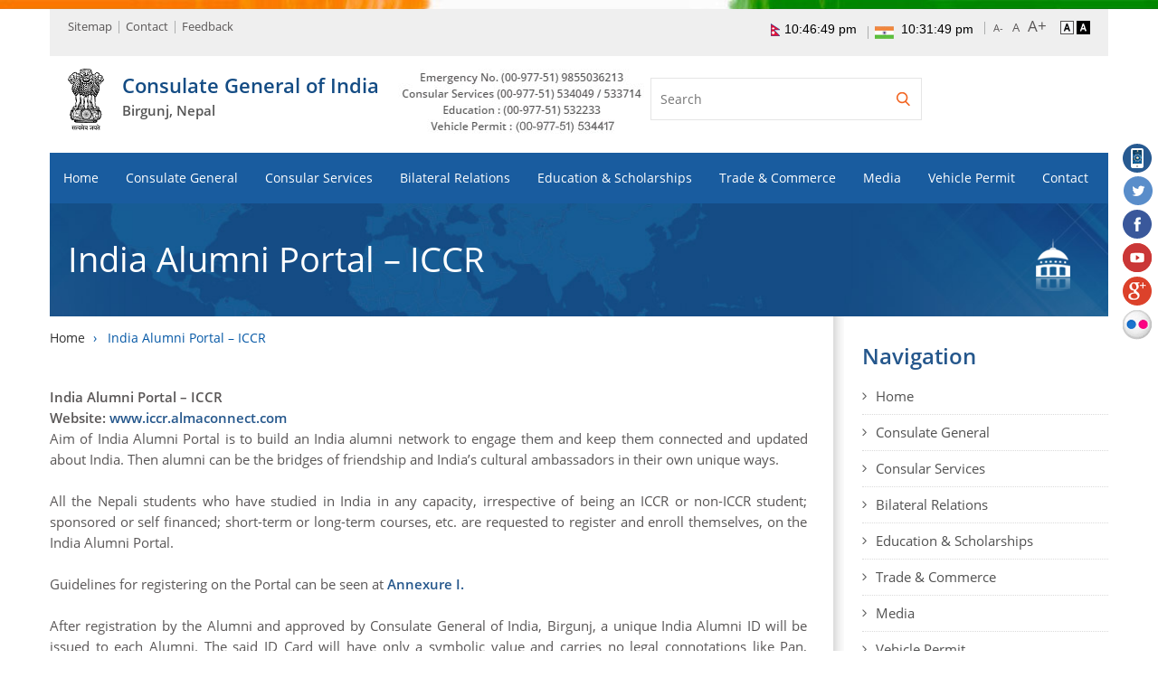

--- FILE ---
content_type: text/html; charset=UTF-8
request_url: https://www.cgibirgunj.gov.in/page/india-alumni-portal-iccr/
body_size: 10258
content:
<!DOCTYPE html PUBLIC "-//W3C//DTD XHTML 1.0 Transitional//EN" "http://www.w3.org/TR/xhtml1/DTD/xhtml1-transitional.dtd">
<html id="mstHtml" xmlns="http://www.w3.org/1999/xhtml" lang="en" xml:lang="en" dir="ltr" class=" js flexbox canvas canvastext webgl no-touch geolocation postmessage websqldatabase indexeddb hashchange history draganddrop websockets rgba hsla multiplebgs backgroundsize borderimage borderradius boxshadow textshadow opacity cssanimations csscolumns cssgradients cssreflections csstransforms csstransforms3d csstransitions fontface generatedcontent video audio localstorage sessionstorage webworkers applicationcache svg inlinesvg smil svgclippaths webkit chrome win js">
<head>
<title>
	Consulate General of India, Birgunj, Nepal : India Alumni Portal – ICCR </title>
<meta charset="utf-8" />
<meta http-equiv="X-UA-Compatible" content="IE=edge" />
<meta name="viewport" content="width=device-width, initial-scale=1.0" />
<link rel="icon" href="https://www.cgibirgunj.gov.in/images/favicon.ico" type="image/x-icon">
<link REL="stylesheet" HREF="https://www.cgibirgunj.gov.in/images/font-awesome/css/font-awesome.min.css" />
<link href="https://www.cgibirgunj.gov.in/images/14.css" rel="stylesheet" type="text/css" media="print" />
<link type="text/css" media="screen" rel="stylesheet" href="https://www.cgibirgunj.gov.in/images/5.css" id="css5" />
<link type="text/css" defer rel="stylesheet" href="https://www.cgibirgunj.gov.in/images/15.css" id="css15" />
<link type="text/css" rel="stylesheet" href="https://www.cgibirgunj.gov.in/images/18.css" id="css18" />
<link type="text/css" rel="stylesheet" href="https://www.cgibirgunj.gov.in/images/style.css" />
<meta name="description" content="Embassy Working hours : 09:00 hrs to 17:30 hrs and Emergency Number .(00-977-51) +977- 9855036213">

<!-- <script id="twitter-wjs" src="https://www.cgibirgunj.gov.in/images/widgets.js"></script> -->

<script src="https://www.cgibirgunj.gov.in/images/jquery.min.js" type="text/javascript"></script>
<script type="text/javascript">                               
<!--
  window.jQuery || document.write('<script src="images/jquery-1.11.0.min.js"></script>')
//-->
</script>
<script src="https://www.cgibirgunj.gov.in/images/modernizr.min.js" type="text/javascript"></script>
<script src="https://www.cgibirgunj.gov.in/images/owl-init.js" type="text/javascript"></script>
<script type="text/javascript">
<!--
  window.Modernizr || document.write('<script src="images/modernizr.custom.js"></script>')
//-->
</script>
<script language="JavaScript" type="text/javascript">
         if (top != self) top.location.replace(location);
</script>
<!-- <script>
$(document).ready(function(){
	$(".footer-carousel").owlCarousel({
		autoplay: true,
		autoplayTimeout: 1500,
		loop:true,
		navigation: true,
		nav: true,
		navText:["<div class='nav-btn prev-slide'></div>","<div class='nav-btn next-slide'></div>"],
		responsive:
		{
			0: {
				items: 2
			},
			600: {
				items: 3
			},
			1000: {
				items: 5
			}
		},
		itemsDesktop : [1199,3],
		itemsDesktopSmall : [979,3]
	});
	
	// Select all links with hashes
	$('a[href*="#"]')
	  // Remove links that don't actually link to anything
	  .not('[href="#"]')
	  .not('[href="#0"]')
	  .click(function(event) {
		// On-page links
		if (
		  location.pathname.replace(/^\//, '') == this.pathname.replace(/^\//, '') 
		  && 
		  location.hostname == this.hostname
		) {
		  // Figure out element to scroll to
		  var target = $(this.hash);
		  target = target.length ? target : $('[name=' + this.hash.slice(1) + ']');
		  // Does a scroll target exist?
		  if (target.length) {
			// Only prevent default if animation is actually gonna happen
			event.preventDefault();
			$('html, body').animate({
			  scrollTop: target.offset().top
			}, 1000, function() {
			  // Callback after animation
			  // Must change focus!
			  var $target = $(target);
			  $target.focus();
			  if ($target.is(":focus")) { // Checking if the target was focused
				return false;
			  } else {
				$target.attr('tabindex','-1'); // Adding tabindex for elements not focusable
				$target.focus(); // Set focus again
			  };
			});
		  }
		}
	});
});
</script> -->
</head>
<body id="bdMainSite" class="englishDoc has_js has_tabjs desktop desktopDevice" style="font-size: 75%;">
<div class="page">
<a name="top" id="top"></a>
<div class="mp-pusher" id="mp-pusher">
<div id="menuPartWrapper" class="mp-menu mp-overlap">
	<div class="mobMenuPart mp-level" data-level="1" style="height: 613px;">
		<h2>Consulate General of India, Birgunj, Nepal</h2>
		<ul class="mobNav" style="height: 613px;">
							<li class="MenuLi"><a href="https://www.cgibirgunj.gov.in/" class="menuFirstNode" target="_self" >Home</a>
								</li>
							<li class="MenuLi"><a href="https://www.cgibirgunj.gov.in/page-link.php?page=the-cgi" class="menuFirstNode" target="_self" >Consulate General</a>
								<ul class="menuSubUl">
											<li><a href="https://www.cgibirgunj.gov.in/page/cg-profile/" target="_self" >Consul General Profile</a>
												</li>
											<li><a href="https://www.cgibirgunj.gov.in/page/different-wings-of-consulate/" target="_self" >Different Wings of Consulate</a>
												</li>
											<li><a href="https://www.cgibirgunj.gov.in/page/indian-embassy-bungalow-raxual/" target="_self" >Indian Embassy Bungalow, Raxual</a>
												</li>
											<li><a href="https://www.cgibirgunj.gov.in/page/holidays/" target="_self" >Holidays at the Consulate</a>
												</li>
											<li><a href="https://www.cgibirgunj.gov.in/page/working-hours/" target="_self" >Working Hours</a>
												</li>
											<li><a href="https://www.cgibirgunj.gov.in/page/right-to-information/" target="_self" >Right to Information</a>
												</li>
									</ul>
								</li>
							<li class="MenuLi"><a href="https://www.cgibirgunj.gov.in/page-link.php?page=consular-services" class="menuFirstNode" target="_self" >Consular Services</a>
								<ul class="menuSubUl">
											<li><a href="https://www.cgibirgunj.gov.in/page/visa/" target="_self" >Visa</a>
												</li>
											<li><a href="https://www.cgibirgunj.gov.in/page/passport/" target="_self" >Passport</a>
												</li>
											<li><a href="https://cgibirgunj.gov.in/docs/1693384027newfaq.pdf" target="_blank" rel='noopener noreferrer'>FAQs on Marital Disputes involving NRI/PIO spouses</a>
												</li>
											<li><a href="https://www.cgibirgunj.gov.in/page/consular/" target="_self" >Consular</a>
												</li>
											<li><a href="https://www.cgibirgunj.gov.in/page/registration-of-indian-nationals-sub/" target="_self" >Registration of Indian Nationals</a>
												</li>
									</ul>
								</li>
							<li class="MenuLi"><a href="https://www.cgibirgunj.gov.in/page-link.php?page=bilateral-relations" class="menuFirstNode" target="_self" >Bilateral Relations</a>
								<ul class="menuSubUl">
											<li><a href="https://www.cgibirgunj.gov.in/page/economic-cooperation/" target="_self" >Economic Cooperation</a>
												</li>
									</ul>
								</li>
							<li class="MenuLi"><a href="https://www.cgibirgunj.gov.in/page-link.php?page=education-and-scholarships" class="menuFirstNode" target="_self" >Education & Scholarships</a>
								<ul class="menuSubUl">
											<li><a href="https://www.cgibirgunj.gov.in/page/about-education-and-scholarship/" target="_self" >About Education and Scholarship</a>
												</li>
											<li><a href="https://www.cgibirgunj.gov.in/page/scholarships-and-forms/" target="_self" >Scholarships and Forms</a>
												<ul class="menuSubUl">
															<li><a href="https://www.cgibirgunj.gov.in/page/scholarships-and-forms/" target="_self" >All Scholarships & Forms</a>
																	</li>
															<li><a href="https://www.cgibirgunj.gov.in/page/education-and-scholarship/" target="_self" >Army Public School Scholarship Scheme</a>
																	</li>
															<li><a href="https://cgibirgunj.gov.in/news_detail.php?newsid=116" target="_blank" rel='noopener noreferrer'>Online Classes- Performing Arts</a>
																	</li>
															<li><a href="https://cgibirgunj.gov.in/docs/1712234856newiccr.pdf" target="_blank" rel='noopener noreferrer'>ICCR ABVGSS, SSSJSS & LMD&MSS 2024-25</a>
																	</li>
															<li><a href="https://cgibirgunj.gov.in/docs/1714371484ayush.pdf" target="_blank" rel='noopener noreferrer'>AYUSH scholarship scheme (ICCR) 2024-25</a>
																	</li>
															<li><a href="https://cgibirgunj.gov.in/news_detail.php?newsid=126" target="_blank" rel='noopener noreferrer'>MEA-Forest Research Institute (FRI) Scholarship Scheme for academic session 2024-2026</a>
																	</li>
													</ul>
												</li>
									</ul>
								</li>
							<li class="MenuLi"><a href="https://www.cgibirgunj.gov.in/page-link.php?page=trade-and-commerce" class="menuFirstNode" target="_self" >Trade & Commerce</a>
								<ul class="menuSubUl">
											<li><a href="https://www.cgibirgunj.gov.in/page/investment-opportunities-in-nepal/" target="_self" >Investment opportunities in Nepal</a>
												</li>
											<li><a href="https://www.cgibirgunj.gov.in/page/bilateral-trade/" target="_self" >Bilateral Trade</a>
												</li>
											<li><a href="https://www.cgibirgunj.gov.in/page/bilateral-framework-for-trade/" target="_self" >Bilateral framework for trade</a>
												</li>
											<li><a href="https://www.cgibirgunj.gov.in/page/commercial-representative/" target="_self" >Commercial Representative</a>
												</li>
											<li><a href="https://www.cgibirgunj.gov.in/page/trade-enquiry/" target="_self" >Trade Enquiry</a>
												</li>
									</ul>
								</li>
							<li class="MenuLi"><a href="https://www.cgibirgunj.gov.in/page-link.php?page=media-room" class="menuFirstNode" target="_self" >Media</a>
								<ul class="menuSubUl">
											<li><a href="https://www.cgibirgunj.gov.in/news.php" target="_self" >News</a>
												</li>
											<li><a href="https://www.cgibirgunj.gov.in/alert.php" target="_self" >Alerts</a>
												</li>
											<li><a href="https://www.cgibirgunj.gov.in/event.php" target="_self" >Events/Photo Gallery</a>
												</li>
											<li><a href="https://www.cgibirgunj.gov.in/news_letter.php" target="_self" >Press Releases</a>
												</li>
											<li><a href="https://www.cgibirgunj.gov.in/speeches.php" target="_self" >Speeches</a>
												</li>
											<li><a href="https://www.cgibirgunj.gov.in/tenders.php" target="_self" >Tenders</a>
												</li>
									</ul>
								</li>
							<li class="MenuLi"><a href="https://www.cgibirgunj.gov.in/page/vehicle-permit/" class="menuFirstNode" target="_self" >Vehicle Permit</a>
								</li>
							<li class="MenuLi"><a href="https://www.cgibirgunj.gov.in/page-link.php?page=contact" class="menuFirstNode" target="_blank" rel='noopener noreferrer'>Contact</a>
								<ul class="menuSubUl">
											<li><a href="https://www.cgibirgunj.gov.in/page/contact-us/" target="_self" >Contact Us</a>
												</li>
											<li><a href="https://www.cgibirgunj.gov.in/feedback.php" target="_self" >Feedback</a>
												</li>
									</ul>
								</li>
					</ul>
	</div>
</div><div id="ContentPlaceHolder1_mainbody">
<div id="wrapper">
<div class="container">
<div id="header">
	<div class="topStrip cf">
		<ul class="leftLink">
			<li><a class="topSitemap" href="https://www.cgibirgunj.gov.in/sitemap.php">Sitemap </a></li>
			<li><a class="topContact" title=" " href="https://www.cgibirgunj.gov.in/page/contact-us/">Contact</a></li>
			<li><a class="topFeedback" href="https://www.cgibirgunj.gov.in/feedback.php">Feedback </a></li>
			<!--<li><a class="internalLogin" title=" " href="#" target="_blank">Intranet</a></li>-->
		</ul>
		<ul class="rightLinks">
		
		<li> <img alt='Flag 2' src="https://www.cgibirgunj.gov.in/images/flag_2.png" /><iframe title="Flag 2" src="https://free.timeanddate.com/clock/i8n97rmm/n117/tct/pct" frameborder="0" width="90" height="18" allowtransparency="true"></iframe>



</li>
		
		<li> <img alt="Flag 1" src="https://www.cgibirgunj.gov.in/images/flag_1.jpg" /> <iframe title="Flag 1" src="https://free.timeanddate.com/clock/i8n9807v/n771/tct/pct" frameborder="0" width="90" height="18" allowtransparency="true"></iframe>



</li>
			<!--<li><a class="skipToContent" tabindex="1" href="#content">Skip to main content</a></li>
			<li><a class="screenReader" href="https://www.cgibirgunj.gov.in/screen.php">Screen Reader Access</a></li>-->
			<li class="fontResize">
				<script type="text/javascript" src="images/access.js"></script>
				<script type="text/javascript" language="javascript">
				function validate() {
					return false;
				}
				</script>
				<!--[if IE 7]>
				<script type="text/javascript">
				$.fn.uniform = function() { }
				</script>
				<![endif]-->

				<span id="ContentPlaceHolder1_ChangeSiteStyle1_lblTitle"></span>

				<div class="textResizeWrapper" id="accessControl">
					<div class="clearfix textResizeIn">
						<input type="submit" name="ctl00$ContentPlaceHolder1$ChangeSiteStyle1$font_normal" value="A-" onclick="return validate();" id="ContentPlaceHolder1_ChangeSiteStyle1_font_normal" title="Decrease Font Size" class="fontScaler large" />
						<input type="submit" name="ctl00$ContentPlaceHolder1$ChangeSiteStyle1$font_large" value="A" onclick="return validate();" id="ContentPlaceHolder1_ChangeSiteStyle1_font_large" title="Normal Font Size" class="fontScaler normal" />
						<input type="submit" name="ctl00$ContentPlaceHolder1$ChangeSiteStyle1$font_larger" value="A+" onclick="return validate();" id="ContentPlaceHolder1_ChangeSiteStyle1_font_larger" title="Increase Font Size" class="fontScaler largest" />
					</div>
				</div>
			</li>
						<li class="changeTheme">
			<form name="themechange" method="post" action="">
				<input type="submit" name="light_theme" id="light_theme" value="Light" title="Standard View" class="imgLightTheam" />
				<input type="submit" name="dark_theme" id="dark_theme" value="Dark" title="High Contrast View" class="imgDarkTheam" />
			</form>
			</li>
		</ul>
	</div>
	<div class="logoAndSearchRow cf">
		<div class="logoWrap">
			<h1 class="logo"><a href="https://www.cgibirgunj.gov.in/" style="text-decoration:none;">
				<div class="logo_area">
					<div style="margin-right:300px;"><img src="https://www.cgibirgunj.gov.in/images/ashok_chakra.png" title="Consulate General of India, Birgunj, Nepal" alt="Consulate General of India, Birgunj, Nepal" style="max-height:68px;" align="left"></div>
				</div>
				<div>
					<div class="logo_text_first">Consulate General of India</div>
					<div class="logo_text_second">Birgunj, Nepal</div>
				</div>
			</a></h1>
		</div>
		<img alt="Map" src="https://www.cgibirgunj.gov.in/images/Capture.jpg" border="0" usemap="#Map" />

		<!--<a href="https://indiaat75.nic.in/" target="_blank"><img src="https://www.cgibirgunj.gov.in/images/top_img.jpg" border="0" usemap="#Map" />
<map name="Map" id="Map"><area shape="rect" coords="128,5,240,69" href="https://www.g20.org/en/" target="_blank" />
<area shape="rect" coords="3,6,96,65" href="https://indiaat75.nic.in/" target="_blank" />
</map></a>-->
		
		
		<div class="searchAndLangWrap cf searchwidth">
			<div class="searchBoxWrap">
				<form name="searchForm" method="get" action="https://www.cgibirgunj.gov.in/search.php">
					<div id="ContentPlaceHolder1_KeywordSearch1_pnlKeywordSrch" class="pnlKeywordSrch" onkeypress="javascript:return WebForm_FireDefaultButton(event, &#39;ContentPlaceHolder1_KeywordSearch1_btnSearch&#39;)">
						<div class="searchBox">
							<div class="searchBoxRow cf">
								<input name="search" type="text" placeholder="Search" id="ContentPlaceHolder1_KeywordSearch1_txtKeyword" title="Enter Keywords" class="searchInput" onblur="if (this.value ==&#39;&#39; || this.value==&#39;Enter valid search text&#39;) this.value = this.defaultValue;" onfocus="this.value=&#39;&#39;" />
								<input type="hidden" name="q" value="all" />
								<input type="submit" value="Go" onclick="return search_validate();" id="ContentPlaceHolder1_KeywordSearch1_btnSearch" title="Click here to search" class="searchGo" />
							</div>
						</div>    
					</div>
					<script type="text/javascript">
					<!--
					var searchTextB =  document.getElementById('ContentPlaceHolder1_KeywordSearch1_txtKeyword');
					var hdnLangID = document.getElementById('ContentPlaceHolder1_KeywordSearch1_hdnLanguageID');
					var hdnStID = document.getElementById('ContentPlaceHolder1_KeywordSearch1_hdnSiteID');
					//-->
					function search_validate()
					{
						if(document.searchForm.search.value=="")
						{
							alert("Please Enter any keyword");
							document.searchForm.search.focus()
							return false;
						}
					}
					</script>
				</form>
			</div>
			<div class="language_translator_area">
				<div style="margin-top:10px; float:right;">
					<div id="google_translate_element2"></div>
					<script type="text/javascript">
					function googleTranslateElementInit() {
					 new google.translate.TranslateElement({pageLanguage: 'en', includedLanguages: '', layout: google.translate.TranslateElement.InlineLayout.SIMPLE}, 'google_translate_element2');
					}
					</script>
					<script type="text/javascript" src="//translate.google.com/translate_a/element.js?cb=googleTranslateElementInit"></script>
				</div>
			</div>
						<script>
			function change_lang()
			{
				document.lang_change.action="";
				document.lang_change.target="_self";
				document.lang_change.submit() ;
			}
			</script>
						<!--<div class="langSelectBox">
				<label for="" id="" class="displayNone">Please select Language</label>
				<div class="langSelectBoxIn">
					<div class="customSelectOuter">
						<form name="lang_change" id="lang_change" method="post" action="">
							<select name="change_language" id="change_language" title="Select Language" class="siteLanguage" onchange="change_lang();">
								<option value="english" >English</option>
								<option value="other" >Burmese</option>
							</select>
						</form>
					</div>
				</div>
			</div>-->
		</div>
	</div>
	
	<div id="mainNav" class="mainNavigation">
		<div id="ContentPlaceHolder1_UserMenuHorizontal1_divMenu" class="menuPart cf">
			<a class="menu-trigger" id="trigger" href="#"><span></span><em>Menu</em></a>
			<ul id="nav">
									<li class="MenuLi"><a href="https://www.cgibirgunj.gov.in/" target="_self" >Home</a>
										</li>
									<li class="MenuLi"><a href="https://www.cgibirgunj.gov.in/page-link.php?page=the-cgi" target="_self" >Consulate General</a>
										<ul class="menuSubUl">
													<li><a href="https://www.cgibirgunj.gov.in/page/cg-profile/" target="_self" >Consul General Profile</a>
														</li>
													<li><a href="https://www.cgibirgunj.gov.in/page/different-wings-of-consulate/" target="_self" >Different Wings of Consulate</a>
														</li>
													<li><a href="https://www.cgibirgunj.gov.in/page/indian-embassy-bungalow-raxual/" target="_self" >Indian Embassy Bungalow, Raxual</a>
														</li>
													<li><a href="https://www.cgibirgunj.gov.in/page/holidays/" target="_self" >Holidays at the Consulate</a>
														</li>
													<li><a href="https://www.cgibirgunj.gov.in/page/working-hours/" target="_self" >Working Hours</a>
														</li>
													<li><a href="https://www.cgibirgunj.gov.in/page/right-to-information/" target="_self" >Right to Information</a>
														</li>
											</ul>
										</li>
									<li class="MenuLi"><a href="https://www.cgibirgunj.gov.in/page-link.php?page=consular-services" target="_self" >Consular Services</a>
										<ul class="menuSubUl">
													<li><a href="https://www.cgibirgunj.gov.in/page/visa/" target="_self" >Visa</a>
														</li>
													<li><a href="https://www.cgibirgunj.gov.in/page/passport/" target="_self" >Passport</a>
														</li>
													<li><a href="https://cgibirgunj.gov.in/docs/1693384027newfaq.pdf" target="_blank" rel='noopener noreferrer'>FAQs on Marital Disputes involving NRI/PIO spouses</a>
														</li>
													<li><a href="https://www.cgibirgunj.gov.in/page/consular/" target="_self" >Consular</a>
														</li>
													<li><a href="https://www.cgibirgunj.gov.in/page/registration-of-indian-nationals-sub/" target="_self" >Registration of Indian Nationals</a>
														</li>
											</ul>
										</li>
									<li class="MenuLi"><a href="https://www.cgibirgunj.gov.in/page-link.php?page=bilateral-relations" target="_self" >Bilateral Relations</a>
										<ul class="menuSubUl">
													<li><a href="https://www.cgibirgunj.gov.in/page/economic-cooperation/" target="_self" >Economic Cooperation</a>
														</li>
											</ul>
										</li>
									<li class="MenuLi"><a href="https://www.cgibirgunj.gov.in/page-link.php?page=education-and-scholarships" target="_self" >Education & Scholarships</a>
										<ul class="menuSubUl">
													<li><a href="https://www.cgibirgunj.gov.in/page/about-education-and-scholarship/" target="_self" >About Education and Scholarship</a>
														</li>
													<li><a href="https://www.cgibirgunj.gov.in/page/scholarships-and-forms/" target="_self" >Scholarships and Forms</a>
														<ul class="menuSubUl">
																	<li><a href="https://www.cgibirgunj.gov.in/page/education-and-scholarship/" target="_self" >Army Public School Scholarship Scheme</a>
																			</li>
																	<li><a href="https://cgibirgunj.gov.in/news_detail.php?newsid=116" target="_blank" rel='noopener noreferrer'>Online Classes- Performing Arts</a>
																			</li>
																	<li><a href="https://cgibirgunj.gov.in/docs/1712234856newiccr.pdf" target="_blank" rel='noopener noreferrer'>ICCR ABVGSS, SSSJSS & LMD&MSS 2024-25</a>
																			</li>
																	<li><a href="https://cgibirgunj.gov.in/docs/1714371484ayush.pdf" target="_blank" rel='noopener noreferrer'>AYUSH scholarship scheme (ICCR) 2024-25</a>
																			</li>
																	<li><a href="https://cgibirgunj.gov.in/news_detail.php?newsid=126" target="_blank" rel='noopener noreferrer'>MEA-Forest Research Institute (FRI) Scholarship Scheme for academic session 2024-2026</a>
																			</li>
															</ul>
														</li>
											</ul>
										</li>
									<li class="MenuLi"><a href="https://www.cgibirgunj.gov.in/page-link.php?page=trade-and-commerce" target="_self" >Trade & Commerce</a>
										<ul class="menuSubUl">
													<li><a href="https://www.cgibirgunj.gov.in/page/investment-opportunities-in-nepal/" target="_self" >Investment opportunities in Nepal</a>
														</li>
													<li><a href="https://www.cgibirgunj.gov.in/page/bilateral-trade/" target="_self" >Bilateral Trade</a>
														</li>
													<li><a href="https://www.cgibirgunj.gov.in/page/bilateral-framework-for-trade/" target="_self" >Bilateral framework for trade</a>
														</li>
													<li><a href="https://www.cgibirgunj.gov.in/page/commercial-representative/" target="_self" >Commercial Representative</a>
														</li>
													<li><a href="https://www.cgibirgunj.gov.in/page/trade-enquiry/" target="_self" >Trade Enquiry</a>
														</li>
											</ul>
										</li>
									<li class="MenuLi"><a href="https://www.cgibirgunj.gov.in/page-link.php?page=media-room" target="_self" >Media</a>
										<ul class="menuSubUl">
													<li><a href="https://www.cgibirgunj.gov.in/news.php" target="_self" >News</a>
														</li>
													<li><a href="https://www.cgibirgunj.gov.in/alert.php" target="_self" >Alerts</a>
														</li>
													<li><a href="https://www.cgibirgunj.gov.in/event.php" target="_self" >Events/Photo Gallery</a>
														</li>
													<li><a href="https://www.cgibirgunj.gov.in/news_letter.php" target="_self" >Press Releases</a>
														</li>
													<li><a href="https://www.cgibirgunj.gov.in/speeches.php" target="_self" >Speeches</a>
														</li>
													<li><a href="https://www.cgibirgunj.gov.in/tenders.php" target="_self" >Tenders</a>
														</li>
											</ul>
										</li>
									<li class="MenuLi"><a href="https://www.cgibirgunj.gov.in/page/vehicle-permit/" target="_self" >Vehicle Permit</a>
										</li>
									<li class="MenuLi"><a href="https://www.cgibirgunj.gov.in/page-link.php?page=contact" target="_blank" rel='noopener noreferrer'>Contact</a>
										<ul class="menuSubUl">
													<li><a href="https://www.cgibirgunj.gov.in/page/contact-us/" target="_self" >Contact Us</a>
														</li>
													<li><a href="https://www.cgibirgunj.gov.in/feedback.php" target="_self" >Feedback</a>
														</li>
											</ul>
										</li>
							</ul>
			<a class="menuFirstNode whatsNewLink" href="https://www.cgibirgunj.gov.in/news.php">What's New</a>
			<div class="menuSearchBox"><a class="menuSearchIcon" href="#">Search</a></div>
		</div>
	</div>
</div>
<a id="content"></a><div id="container">
<div class="containWrap wrap">
<div class="innerBanner cf">
			<img id="ContentPlaceHolder1_TemplateBanner1_imgTemplateBanner" title="India Alumni Portal – ICCR " src="https://www.cgibirgunj.gov.in/images/6_1_about-icon.png" alt="About Us">
		<span id="ContentPlaceHolder1_TemplateBanner1_lblTemplateBanner">India Alumni Portal – ICCR </span>
</div>
<div class="contentPart innerContentPart cf">
	<div class="leftPartInner">
		<a id="contentStart" name="contentStart"></a>
		<div class="leftContOuter">
			<div class="bdrAddOut clearfix">
				<ul class="breadcrumb">
					<li>
						<span id="ContentPlaceHolder1_BreadCrumbControl1_SiteMapPath1">
							<span><a href="https://www.cgibirgunj.gov.in/" title="Consulate General of India, Birgunj, Nepal">Home</a></span>
																												<span> ›&nbsp;&nbsp; </span>
							<span><span id="ContentPlaceHolder1_BreadCrumbControl1_SiteMapPath1_txtlabel_2">India Alumni Portal – ICCR </span></span>
						</span>
					</li>
				</ul>
			</div>
			<div id="innerContent">
								<div class="inner_pages_content"><p><p><strong>India Alumni Portal – ICCR </strong> <strong><br />Website: <a href="https://indiaalumni.almaconnect.com/" target="_blank" rel="noopener">www.iccr.almaconnect.com </a></strong> <br />Aim of India Alumni Portal is to build an India alumni network to engage them and keep them connected and updated about India. Then alumni can be the bridges of friendship and India’s cultural ambassadors in their own unique ways. <br /><br />All the Nepali students who have studied in India in any capacity, irrespective of being an ICCR or non-ICCR student; sponsored or self financed; short-term or long-term courses, etc. are requested to register and enroll themselves, on the India Alumni Portal. <br /><br />Guidelines for registering on the Portal can be seen at <strong><a href="https://cgibirgunj.gov.in/docs/Annexure I - ICCR Alumni Portal.pdf" target="_blank" rel="noopener">Annexure I.</a> </strong><br /><br />After registration by the Alumni and approved by Consulate General of India, Birgunj, a unique India Alumni ID will be issued to each Alumni. The said ID Card will have only a symbolic value and carries no legal connotations like Pan, Aadhaar, etc. <br /><br />Content being posted by users/alumni on the Alumni Portal will be monitored. Therefore, all the users are requested to post only the relevant information which can be useful for other users. Hence, all the users are requested to be modest, moderate and humble in posting any content on the Alumni Portal. <br /><br /></p>
<p></p></p></div>
															</div>
		</div>
	</div>
	<div class="rightPartShadow">
				<div class="rightPart">
			<div id="ContentPlaceHolder1_UserLeftMiddleMenu1_LeftMenu" class="leftMenu">
				<span class="menuTitle"><em></em>Navigation</span>
				<ul id="menuLeft">
									<li>
						<a href="https://www.cgibirgunj.gov.in/" target="_self" title="Home">Home</a>
					</li>
									<li>
						<a href="https://www.cgibirgunj.gov.in/page/the-cgi/" target="_self" title="Consulate General">Consulate General</a>
					</li>
									<li>
						<a href="https://www.cgibirgunj.gov.in/page/consular-services/" target="_self" title="Consular Services">Consular Services</a>
					</li>
									<li>
						<a href="https://www.cgibirgunj.gov.in/page/bilateral-relations/" target="_self" title="Bilateral Relations">Bilateral Relations</a>
					</li>
									<li>
						<a href="https://www.cgibirgunj.gov.in/page/education-and-scholarships/" target="_self" title="Education & Scholarships">Education & Scholarships</a>
					</li>
									<li>
						<a href="https://www.cgibirgunj.gov.in/page/trade-and-commerce/" target="_self" title="Trade & Commerce">Trade & Commerce</a>
					</li>
									<li>
						<a href="https://www.cgibirgunj.gov.in/page/media-room/" target="_self" title="Media">Media</a>
					</li>
									<li>
						<a href="https://www.cgibirgunj.gov.in/page/vehicle-permit/" target="_self" title="Vehicle Permit">Vehicle Permit</a>
					</li>
									<li>
						<a href="https://www.cgibirgunj.gov.in/page/contact/" target="_blank" title="Contact">Contact</a>
					</li>
								</ul>
				<br style="clear: left" />
			</div>
		</div>	</div>
</div>
</div>
</div>
<div id="footer" class="footer">
	<div id="ContentPlaceHolder1_UserFooterContent1_divFooterContent">
		<div class="footerLogos">
			<div class="container">
				<div class="footer-carousel" aria-label="Footer Logos">
					<div class="item"><a href="http://mea.gov.in/" target="_blank" rel="noopener noreferrer"><img src="https://www.cgibirgunj.gov.in/images/99171043a12.jpg" alt="MEA Portal Link" border="0"></a></div>
					<div class="item"><a href="https://www.youtube.com/user/Indiandiplomacy" target="_blank" rel="noopener noreferrer"><img alt="IPD Video" src="https://www.cgibirgunj.gov.in/images/3810dip.png" border="0"></a></div>
					<div class="item"><a href="http://www.incredibleindia.org/en/" target="_blank" rel="noopener noreferrer"><img alt="Incredible India Link" src="https://www.cgibirgunj.gov.in/images/7394inc.png" border="0"></a></div>
					<div class="item"><a href="http://india.gov.in/" target="_blank" rel="noopener noreferrer"><img src="https://www.cgibirgunj.gov.in/images/3731gov.png" alt="National Portal Link" border="0"></a></div>
					<div class="item"><a href="http://www.ibef.org/" target="_blank" rel="noopener noreferrer"><img src="https://www.cgibirgunj.gov.in/images/1646ibef.png" alt="IBEF" border="0"></a></div>
					<div class="item"><a href="https://india.gov.in/india-glance" target="_blank" rel="noopener noreferrer"><img alt="India Glance" src="https://www.cgibirgunj.gov.in/images/2881footlogo-2.png" border="0"></a></div>
					<div class="item"><a title="ICCR India : Indian Council for Cultural Relations" href="http://iccr.gov.in/" target="_blank" rel="noopener noreferrer"><img alt="ICCR India" src="https://www.cgibirgunj.gov.in/images/bottom_logo_4.jpg" /></a></div>
					<div class="item"><a href="http://www.makeinindia.com/" target="_blank" rel="noopener noreferrer"><img src="https://www.cgibirgunj.gov.in/images/mmake1.png" alt="Make in India" border="0" /></a></div>
					<div class="item"><a href="http://www.nvsp.in/" target="_blank" rel="noopener noreferrer"><img src="https://www.cgibirgunj.gov.in/images/voter.jpg" alt="Voter" width="147" height="63" border="0" /></a></div>
					<div class="item"><a href="https://indianvisaonline.gov.in/visa/tvoa.html" target="_blank" rel="noopener noreferrer"><img alt="Visa" src="https://www.cgibirgunj.gov.in/images/eevisa.png" border="0" style="max-height:62px;" /></a></div>
					<div class="item"><a href="https://org2.passportindia.gov.in/AppConsularProject/welcomeLink" target="_blank" rel="noopener noreferrer"><img alt="Passport" src="https://www.cgibirgunj.gov.in/images/madad_2016.jpg" width="106" height="100" border="0" /></a></div>
					<div class="item"><a href="http://mea.gov.in/mea-mobile-app.htm" target="_blank" rel="noopener noreferrer"><img src="https://www.cgibirgunj.gov.in/images/mea_phone.jpg" alt="MEA Mobile App" border="0" /></a></div>
					<div class="item"><a href="https://india.gov.in/india-glance" target="_blank" rel="noopener noreferrer"><img src="https://www.cgibirgunj.gov.in/images/glance.jpg" alt="India" width="148" height="61" border="0" /></a></div>
					<div class="item"><a href="http://www.indiahealthcaretourism.com/" target="_blank" rel="noopener noreferrer"><img src="https://www.cgibirgunj.gov.in/images/health.png" alt="India Health Tourism" width="191" height="63" border="0" /></a></div>
					<div class="item"><a href="https://emigrate.gov.in/ext/" target="_blank" rel="noopener noreferrer"><img src="https://www.cgibirgunj.gov.in/images/e_migrate.jpg" alt="Emigrate" width="126" height="71" border="0" /></a></div>
					<div class="item"><a href="http://airsewa.gov.in/" target="_blank" rel="noopener noreferrer"><img src="https://www.cgibirgunj.gov.in/images/AirSewa.jpg" alt="AirSewa" width="80" height="60" border="0" /></a></div>
					<div class="item"><a title="Official Portal of the Government of India" href="http://www.india.gov.in/" target="_blank" rel="noopener noreferrer"><img alt="Govt. Official Portal" src="https://www.cgibirgunj.gov.in/images/4372indiagov.jpg" /></a></div>
					
					
					<div class="item"><a title="Official Portal of the Government of India" href="https://passportindia.gov.in/AppOnlineProject/welcomeLink" target="_blank" rel="noopener noreferrer"><img alt="Passport India" src="https://www.cgibirgunj.gov.in/images/logo-consular-passport-divi.png" /></a></div>
					
					
					<div class="item"><a title="Official Portal of the Government of India" href="https://www.prabhass.gov.in/" target="_blank" rel="noopener noreferrer"><img alt="Prabhass Logo" src="https://www.cgibirgunj.gov.in/images/Prabhass-Logo.jpg" /></a></div>
					
					<div class="item"><a title="Official Portal of the Government of India" href="https://www.ffo.gov.in/en" target="_blank" rel="noopener noreferrer"><img alt="FFO" src="https://www.cgibirgunj.gov.in/images/ffo.png" /></a></div>
					
					<div class="item"><a title="Official Portal of the Government of India" href="docs/itpo_event_calender_2014.pdf" target="_blank" rel="noopener noreferrer"><img alt="ITPO Event Calendar" src="https://www.cgibirgunj.gov.in/images/itpo.png" /></a></div>
					<!-- <div class="item"><a title="e-Clearance for Afterlife Remains (eCARe) portal" href="https://ecare.mohfw.gov.in/" target="_blank" rel="noopener noreferrer"><img alt="" src="https://www.cgibirgunj.gov.in/images/Pp.png" /></a></div> -->
					
					
				</div>
			</div>
		</div>
	</div>
	
	<div class="footerCont cf">
		<div class="socialIconBox">
			<a class="meaApp" aria-label="MEA&#39;s Mobile App" title="MEA&#39;s Mobile App" href="https://play.google.com/store/apps/details?id=com.mea" target="_blank" rel="noopener noreferrer">MEA's Mobile App</a>
			<a class="twitter" title="twitter" aria-label="Twitter Link" href="https://twitter.com/in_birgunj" target="_blank" rel="noopener noreferrer"><span class="sepratorNone">twitter</span></a>
			<a class="facebook" title="Facebook" aria-label="Facebook Link" href="https://www.facebook.com/IndiainBirgunj/" target="_blank" rel="noopener noreferrer"><span class="sepratorNone">Facebook</span></a>
			<a class="youtube" title="YouTube" aria-label="Youtube Link" href="https://www.youtube.com/channel/UCz4J5gdLgMdPibvpw4GCHAQ" target="_blank" rel="noopener noreferrer"><span class="sepratorNone">YouTube</span></a>
			<a class="gPlue" title="Google Plus" aria-label="Google Plus Profile Link" href="https://plus.google.com/u/0/+MEAIndia" target="_blank" rel="noopener noreferrer"><span class="sepratorNone">Google Plus</span></a>
			<a class="flickr" aria-label="Flicker Profile Link" href="https://www.flickr.com/photos/meaindia" target="_blank" rel="noopener noreferrer"><span class="sepratorNone">flickr</span></a>
		</div>

		<div class="footerContWrap cf">
			<div class="footerLeft">
				<ul class="footerLinks">
					<li style="padding:4px"><a href="https://www.cgibirgunj.gov.in/page/terms-and-conditions/">Terms &amp; Conditions</a></li>
					<li style="padding:4px"><a href="https://www.cgibirgunj.gov.in/page/privacy-policy/">Privacy Policy</a></li>
					<li style="padding:4px"><a href="https://www.cgibirgunj.gov.in/page/copyright-policy/">Copyright Policy</a></li>
					<li style="padding:4px"><a href="https://www.cgibirgunj.gov.in/page/hyperlinking-policy/">Hyperlinking Policy</a></li>
					<li style="padding:4px"><a href="https://www.cgibirgunj.gov.in/page/accessibility-statement/">Accessibility Statement</a></li>
					<li style="padding:4px"><a href="https://www.cgibirgunj.gov.in/page/help/">Help</a></li>
				</ul>
				<p>&copy; 2026 Consulate General of India, Birgunj, Nepal. All Rights Reserved.</p>
			</div>
						<div class="footerRight">
				<p><span id="ContentPlaceHolder1_UserHitCounter1_lblHitCount">Visitors: <strong>4086672</strong></span> &nbsp;|&nbsp; 
				<span id="ContentPlaceHolder1_UserPageLastUpdateDate1_lblPageLastUpdateDate">Page last updated on: <strong>17-01-2026</strong></span></p>
				<p>Designed by <a href="https://pragyaware.com/" target="_blank" rel="noopener noreferrer"><font color="#FFFFFF">Pragyaware Informatics Pvt Ltd</font></a></p>
			</div>
		</div>
	</div>
</div></div>
</div>
</div>
</div>
<div id="backToTop" style="margin-right: 0px; display: none;"> <a accesskey="3" title="Go to Navigation" href="#top">Go to Navigation</a> </div>
</div>
<script type="text/javascript" defer src="https://www.cgibirgunj.gov.in/images/functions.js"></script>
<script type="text/javascript" defer src="https://www.cgibirgunj.gov.in/images/general-new.js"></script>
<link rel="stylesheet" type="text/css" href="https://www.cgibirgunj.gov.in/images/19.css" />
<link rel="stylesheet" type="text/css" href="https://www.cgibirgunj.gov.in/images/animate.css" /></body></html>

--- FILE ---
content_type: text/html; charset=UTF-8
request_url: https://www.cgibirgunj.gov.in/page/india-alumni-portal-iccr/images/access.js
body_size: 9555
content:
<!DOCTYPE html PUBLIC "-//W3C//DTD XHTML 1.0 Transitional//EN" "http://www.w3.org/TR/xhtml1/DTD/xhtml1-transitional.dtd">
<html id="mstHtml" xmlns="http://www.w3.org/1999/xhtml" lang="en" xml:lang="en" dir="ltr" class=" js flexbox canvas canvastext webgl no-touch geolocation postmessage websqldatabase indexeddb hashchange history draganddrop websockets rgba hsla multiplebgs backgroundsize borderimage borderradius boxshadow textshadow opacity cssanimations csscolumns cssgradients cssreflections csstransforms csstransforms3d csstransitions fontface generatedcontent video audio localstorage sessionstorage webworkers applicationcache svg inlinesvg smil svgclippaths webkit chrome win js">
<head>
<title>
	Consulate General of India, Birgunj, Nepal : India Alumni Portal – ICCR </title>
<meta charset="utf-8" />
<meta http-equiv="X-UA-Compatible" content="IE=edge" />
<meta name="viewport" content="width=device-width, initial-scale=1.0" />
<link rel="icon" href="https://www.cgibirgunj.gov.in/images/favicon.ico" type="image/x-icon">
<link REL="stylesheet" HREF="https://www.cgibirgunj.gov.in/images/font-awesome/css/font-awesome.min.css" />
<link href="https://www.cgibirgunj.gov.in/images/14.css" rel="stylesheet" type="text/css" media="print" />
<link type="text/css" media="screen" rel="stylesheet" href="https://www.cgibirgunj.gov.in/images/5.css" id="css5" />
<link type="text/css" defer rel="stylesheet" href="https://www.cgibirgunj.gov.in/images/15.css" id="css15" />
<link type="text/css" rel="stylesheet" href="https://www.cgibirgunj.gov.in/images/18.css" id="css18" />
<link type="text/css" rel="stylesheet" href="https://www.cgibirgunj.gov.in/images/style.css" />
<meta name="description" content="Embassy Working hours : 09:00 hrs to 17:30 hrs and Emergency Number .(00-977-51) +977- 9855036213">

<!-- <script id="twitter-wjs" src="https://www.cgibirgunj.gov.in/images/widgets.js"></script> -->

<script src="https://www.cgibirgunj.gov.in/images/jquery.min.js" type="text/javascript"></script>
<script type="text/javascript">                               
<!--
  window.jQuery || document.write('<script src="images/jquery-1.11.0.min.js"></script>')
//-->
</script>
<script src="https://www.cgibirgunj.gov.in/images/modernizr.min.js" type="text/javascript"></script>
<script src="https://www.cgibirgunj.gov.in/images/owl-init.js" type="text/javascript"></script>
<script type="text/javascript">
<!--
  window.Modernizr || document.write('<script src="images/modernizr.custom.js"></script>')
//-->
</script>
<script language="JavaScript" type="text/javascript">
         if (top != self) top.location.replace(location);
</script>
<!-- <script>
$(document).ready(function(){
	$(".footer-carousel").owlCarousel({
		autoplay: true,
		autoplayTimeout: 1500,
		loop:true,
		navigation: true,
		nav: true,
		navText:["<div class='nav-btn prev-slide'></div>","<div class='nav-btn next-slide'></div>"],
		responsive:
		{
			0: {
				items: 2
			},
			600: {
				items: 3
			},
			1000: {
				items: 5
			}
		},
		itemsDesktop : [1199,3],
		itemsDesktopSmall : [979,3]
	});
	
	// Select all links with hashes
	$('a[href*="#"]')
	  // Remove links that don't actually link to anything
	  .not('[href="#"]')
	  .not('[href="#0"]')
	  .click(function(event) {
		// On-page links
		if (
		  location.pathname.replace(/^\//, '') == this.pathname.replace(/^\//, '') 
		  && 
		  location.hostname == this.hostname
		) {
		  // Figure out element to scroll to
		  var target = $(this.hash);
		  target = target.length ? target : $('[name=' + this.hash.slice(1) + ']');
		  // Does a scroll target exist?
		  if (target.length) {
			// Only prevent default if animation is actually gonna happen
			event.preventDefault();
			$('html, body').animate({
			  scrollTop: target.offset().top
			}, 1000, function() {
			  // Callback after animation
			  // Must change focus!
			  var $target = $(target);
			  $target.focus();
			  if ($target.is(":focus")) { // Checking if the target was focused
				return false;
			  } else {
				$target.attr('tabindex','-1'); // Adding tabindex for elements not focusable
				$target.focus(); // Set focus again
			  };
			});
		  }
		}
	});
});
</script> -->
</head>
<body id="bdMainSite" class="englishDoc has_js has_tabjs desktop desktopDevice" style="font-size: 75%;">
<div class="page">
<a name="top" id="top"></a>
<div class="mp-pusher" id="mp-pusher">
<div id="menuPartWrapper" class="mp-menu mp-overlap">
	<div class="mobMenuPart mp-level" data-level="1" style="height: 613px;">
		<h2>Consulate General of India, Birgunj, Nepal</h2>
		<ul class="mobNav" style="height: 613px;">
							<li class="MenuLi"><a href="https://www.cgibirgunj.gov.in/" class="menuFirstNode" target="_self" >Home</a>
								</li>
							<li class="MenuLi"><a href="https://www.cgibirgunj.gov.in/page-link.php?page=the-cgi" class="menuFirstNode" target="_self" >Consulate General</a>
								<ul class="menuSubUl">
											<li><a href="https://www.cgibirgunj.gov.in/page/cg-profile/" target="_self" >Consul General Profile</a>
												</li>
											<li><a href="https://www.cgibirgunj.gov.in/page/different-wings-of-consulate/" target="_self" >Different Wings of Consulate</a>
												</li>
											<li><a href="https://www.cgibirgunj.gov.in/page/indian-embassy-bungalow-raxual/" target="_self" >Indian Embassy Bungalow, Raxual</a>
												</li>
											<li><a href="https://www.cgibirgunj.gov.in/page/holidays/" target="_self" >Holidays at the Consulate</a>
												</li>
											<li><a href="https://www.cgibirgunj.gov.in/page/working-hours/" target="_self" >Working Hours</a>
												</li>
											<li><a href="https://www.cgibirgunj.gov.in/page/right-to-information/" target="_self" >Right to Information</a>
												</li>
									</ul>
								</li>
							<li class="MenuLi"><a href="https://www.cgibirgunj.gov.in/page-link.php?page=consular-services" class="menuFirstNode" target="_self" >Consular Services</a>
								<ul class="menuSubUl">
											<li><a href="https://www.cgibirgunj.gov.in/page/visa/" target="_self" >Visa</a>
												</li>
											<li><a href="https://www.cgibirgunj.gov.in/page/passport/" target="_self" >Passport</a>
												</li>
											<li><a href="https://cgibirgunj.gov.in/docs/1693384027newfaq.pdf" target="_blank" rel='noopener noreferrer'>FAQs on Marital Disputes involving NRI/PIO spouses</a>
												</li>
											<li><a href="https://www.cgibirgunj.gov.in/page/consular/" target="_self" >Consular</a>
												</li>
											<li><a href="https://www.cgibirgunj.gov.in/page/registration-of-indian-nationals-sub/" target="_self" >Registration of Indian Nationals</a>
												</li>
									</ul>
								</li>
							<li class="MenuLi"><a href="https://www.cgibirgunj.gov.in/page-link.php?page=bilateral-relations" class="menuFirstNode" target="_self" >Bilateral Relations</a>
								<ul class="menuSubUl">
											<li><a href="https://www.cgibirgunj.gov.in/page/economic-cooperation/" target="_self" >Economic Cooperation</a>
												</li>
									</ul>
								</li>
							<li class="MenuLi"><a href="https://www.cgibirgunj.gov.in/page-link.php?page=education-and-scholarships" class="menuFirstNode" target="_self" >Education & Scholarships</a>
								<ul class="menuSubUl">
											<li><a href="https://www.cgibirgunj.gov.in/page/about-education-and-scholarship/" target="_self" >About Education and Scholarship</a>
												</li>
											<li><a href="https://www.cgibirgunj.gov.in/page/scholarships-and-forms/" target="_self" >Scholarships and Forms</a>
												<ul class="menuSubUl">
															<li><a href="https://www.cgibirgunj.gov.in/page/scholarships-and-forms/" target="_self" >All Scholarships & Forms</a>
																	</li>
															<li><a href="https://www.cgibirgunj.gov.in/page/education-and-scholarship/" target="_self" >Army Public School Scholarship Scheme</a>
																	</li>
															<li><a href="https://cgibirgunj.gov.in/news_detail.php?newsid=116" target="_blank" rel='noopener noreferrer'>Online Classes- Performing Arts</a>
																	</li>
															<li><a href="https://cgibirgunj.gov.in/docs/1712234856newiccr.pdf" target="_blank" rel='noopener noreferrer'>ICCR ABVGSS, SSSJSS & LMD&MSS 2024-25</a>
																	</li>
															<li><a href="https://cgibirgunj.gov.in/docs/1714371484ayush.pdf" target="_blank" rel='noopener noreferrer'>AYUSH scholarship scheme (ICCR) 2024-25</a>
																	</li>
															<li><a href="https://cgibirgunj.gov.in/news_detail.php?newsid=126" target="_blank" rel='noopener noreferrer'>MEA-Forest Research Institute (FRI) Scholarship Scheme for academic session 2024-2026</a>
																	</li>
													</ul>
												</li>
									</ul>
								</li>
							<li class="MenuLi"><a href="https://www.cgibirgunj.gov.in/page-link.php?page=trade-and-commerce" class="menuFirstNode" target="_self" >Trade & Commerce</a>
								<ul class="menuSubUl">
											<li><a href="https://www.cgibirgunj.gov.in/page/investment-opportunities-in-nepal/" target="_self" >Investment opportunities in Nepal</a>
												</li>
											<li><a href="https://www.cgibirgunj.gov.in/page/bilateral-trade/" target="_self" >Bilateral Trade</a>
												</li>
											<li><a href="https://www.cgibirgunj.gov.in/page/bilateral-framework-for-trade/" target="_self" >Bilateral framework for trade</a>
												</li>
											<li><a href="https://www.cgibirgunj.gov.in/page/commercial-representative/" target="_self" >Commercial Representative</a>
												</li>
											<li><a href="https://www.cgibirgunj.gov.in/page/trade-enquiry/" target="_self" >Trade Enquiry</a>
												</li>
									</ul>
								</li>
							<li class="MenuLi"><a href="https://www.cgibirgunj.gov.in/page-link.php?page=media-room" class="menuFirstNode" target="_self" >Media</a>
								<ul class="menuSubUl">
											<li><a href="https://www.cgibirgunj.gov.in/news.php" target="_self" >News</a>
												</li>
											<li><a href="https://www.cgibirgunj.gov.in/alert.php" target="_self" >Alerts</a>
												</li>
											<li><a href="https://www.cgibirgunj.gov.in/event.php" target="_self" >Events/Photo Gallery</a>
												</li>
											<li><a href="https://www.cgibirgunj.gov.in/news_letter.php" target="_self" >Press Releases</a>
												</li>
											<li><a href="https://www.cgibirgunj.gov.in/speeches.php" target="_self" >Speeches</a>
												</li>
											<li><a href="https://www.cgibirgunj.gov.in/tenders.php" target="_self" >Tenders</a>
												</li>
									</ul>
								</li>
							<li class="MenuLi"><a href="https://www.cgibirgunj.gov.in/page/vehicle-permit/" class="menuFirstNode" target="_self" >Vehicle Permit</a>
								</li>
							<li class="MenuLi"><a href="https://www.cgibirgunj.gov.in/page-link.php?page=contact" class="menuFirstNode" target="_blank" rel='noopener noreferrer'>Contact</a>
								<ul class="menuSubUl">
											<li><a href="https://www.cgibirgunj.gov.in/page/contact-us/" target="_self" >Contact Us</a>
												</li>
											<li><a href="https://www.cgibirgunj.gov.in/feedback.php" target="_self" >Feedback</a>
												</li>
									</ul>
								</li>
					</ul>
	</div>
</div><div id="ContentPlaceHolder1_mainbody">
<div id="wrapper">
<div class="container">
<div id="header">
	<div class="topStrip cf">
		<ul class="leftLink">
			<li><a class="topSitemap" href="https://www.cgibirgunj.gov.in/sitemap.php">Sitemap </a></li>
			<li><a class="topContact" title=" " href="https://www.cgibirgunj.gov.in/page/contact-us/">Contact</a></li>
			<li><a class="topFeedback" href="https://www.cgibirgunj.gov.in/feedback.php">Feedback </a></li>
			<!--<li><a class="internalLogin" title=" " href="#" target="_blank">Intranet</a></li>-->
		</ul>
		<ul class="rightLinks">
		
		<li> <img alt='Flag 2' src="https://www.cgibirgunj.gov.in/images/flag_2.png" /><iframe title="Flag 2" src="https://free.timeanddate.com/clock/i8n97rmm/n117/tct/pct" frameborder="0" width="90" height="18" allowtransparency="true"></iframe>



</li>
		
		<li> <img alt="Flag 1" src="https://www.cgibirgunj.gov.in/images/flag_1.jpg" /> <iframe title="Flag 1" src="https://free.timeanddate.com/clock/i8n9807v/n771/tct/pct" frameborder="0" width="90" height="18" allowtransparency="true"></iframe>



</li>
			<!--<li><a class="skipToContent" tabindex="1" href="#content">Skip to main content</a></li>
			<li><a class="screenReader" href="https://www.cgibirgunj.gov.in/screen.php">Screen Reader Access</a></li>-->
			<li class="fontResize">
				<script type="text/javascript" src="images/access.js"></script>
				<script type="text/javascript" language="javascript">
				function validate() {
					return false;
				}
				</script>
				<!--[if IE 7]>
				<script type="text/javascript">
				$.fn.uniform = function() { }
				</script>
				<![endif]-->

				<span id="ContentPlaceHolder1_ChangeSiteStyle1_lblTitle"></span>

				<div class="textResizeWrapper" id="accessControl">
					<div class="clearfix textResizeIn">
						<input type="submit" name="ctl00$ContentPlaceHolder1$ChangeSiteStyle1$font_normal" value="A-" onclick="return validate();" id="ContentPlaceHolder1_ChangeSiteStyle1_font_normal" title="Decrease Font Size" class="fontScaler large" />
						<input type="submit" name="ctl00$ContentPlaceHolder1$ChangeSiteStyle1$font_large" value="A" onclick="return validate();" id="ContentPlaceHolder1_ChangeSiteStyle1_font_large" title="Normal Font Size" class="fontScaler normal" />
						<input type="submit" name="ctl00$ContentPlaceHolder1$ChangeSiteStyle1$font_larger" value="A+" onclick="return validate();" id="ContentPlaceHolder1_ChangeSiteStyle1_font_larger" title="Increase Font Size" class="fontScaler largest" />
					</div>
				</div>
			</li>
						<li class="changeTheme">
			<form name="themechange" method="post" action="">
				<input type="submit" name="light_theme" id="light_theme" value="Light" title="Standard View" class="imgLightTheam" />
				<input type="submit" name="dark_theme" id="dark_theme" value="Dark" title="High Contrast View" class="imgDarkTheam" />
			</form>
			</li>
		</ul>
	</div>
	<div class="logoAndSearchRow cf">
		<div class="logoWrap">
			<h1 class="logo"><a href="https://www.cgibirgunj.gov.in/" style="text-decoration:none;">
				<div class="logo_area">
					<div style="margin-right:300px;"><img src="https://www.cgibirgunj.gov.in/images/ashok_chakra.png" title="Consulate General of India, Birgunj, Nepal" alt="Consulate General of India, Birgunj, Nepal" style="max-height:68px;" align="left"></div>
				</div>
				<div>
					<div class="logo_text_first">Consulate General of India</div>
					<div class="logo_text_second">Birgunj, Nepal</div>
				</div>
			</a></h1>
		</div>
		<img alt="Map" src="https://www.cgibirgunj.gov.in/images/Capture.jpg" border="0" usemap="#Map" />

		<!--<a href="https://indiaat75.nic.in/" target="_blank"><img src="https://www.cgibirgunj.gov.in/images/top_img.jpg" border="0" usemap="#Map" />
<map name="Map" id="Map"><area shape="rect" coords="128,5,240,69" href="https://www.g20.org/en/" target="_blank" />
<area shape="rect" coords="3,6,96,65" href="https://indiaat75.nic.in/" target="_blank" />
</map></a>-->
		
		
		<div class="searchAndLangWrap cf searchwidth">
			<div class="searchBoxWrap">
				<form name="searchForm" method="get" action="https://www.cgibirgunj.gov.in/search.php">
					<div id="ContentPlaceHolder1_KeywordSearch1_pnlKeywordSrch" class="pnlKeywordSrch" onkeypress="javascript:return WebForm_FireDefaultButton(event, &#39;ContentPlaceHolder1_KeywordSearch1_btnSearch&#39;)">
						<div class="searchBox">
							<div class="searchBoxRow cf">
								<input name="search" type="text" placeholder="Search" id="ContentPlaceHolder1_KeywordSearch1_txtKeyword" title="Enter Keywords" class="searchInput" onblur="if (this.value ==&#39;&#39; || this.value==&#39;Enter valid search text&#39;) this.value = this.defaultValue;" onfocus="this.value=&#39;&#39;" />
								<input type="hidden" name="q" value="all" />
								<input type="submit" value="Go" onclick="return search_validate();" id="ContentPlaceHolder1_KeywordSearch1_btnSearch" title="Click here to search" class="searchGo" />
							</div>
						</div>    
					</div>
					<script type="text/javascript">
					<!--
					var searchTextB =  document.getElementById('ContentPlaceHolder1_KeywordSearch1_txtKeyword');
					var hdnLangID = document.getElementById('ContentPlaceHolder1_KeywordSearch1_hdnLanguageID');
					var hdnStID = document.getElementById('ContentPlaceHolder1_KeywordSearch1_hdnSiteID');
					//-->
					function search_validate()
					{
						if(document.searchForm.search.value=="")
						{
							alert("Please Enter any keyword");
							document.searchForm.search.focus()
							return false;
						}
					}
					</script>
				</form>
			</div>
			<div class="language_translator_area">
				<div style="margin-top:10px; float:right;">
					<div id="google_translate_element2"></div>
					<script type="text/javascript">
					function googleTranslateElementInit() {
					 new google.translate.TranslateElement({pageLanguage: 'en', includedLanguages: '', layout: google.translate.TranslateElement.InlineLayout.SIMPLE}, 'google_translate_element2');
					}
					</script>
					<script type="text/javascript" src="//translate.google.com/translate_a/element.js?cb=googleTranslateElementInit"></script>
				</div>
			</div>
						<script>
			function change_lang()
			{
				document.lang_change.action="";
				document.lang_change.target="_self";
				document.lang_change.submit() ;
			}
			</script>
						<!--<div class="langSelectBox">
				<label for="" id="" class="displayNone">Please select Language</label>
				<div class="langSelectBoxIn">
					<div class="customSelectOuter">
						<form name="lang_change" id="lang_change" method="post" action="">
							<select name="change_language" id="change_language" title="Select Language" class="siteLanguage" onchange="change_lang();">
								<option value="english" >English</option>
								<option value="other" >Burmese</option>
							</select>
						</form>
					</div>
				</div>
			</div>-->
		</div>
	</div>
	
	<div id="mainNav" class="mainNavigation">
		<div id="ContentPlaceHolder1_UserMenuHorizontal1_divMenu" class="menuPart cf">
			<a class="menu-trigger" id="trigger" href="#"><span></span><em>Menu</em></a>
			<ul id="nav">
									<li class="MenuLi"><a href="https://www.cgibirgunj.gov.in/" target="_self" >Home</a>
										</li>
									<li class="MenuLi"><a href="https://www.cgibirgunj.gov.in/page-link.php?page=the-cgi" target="_self" >Consulate General</a>
										<ul class="menuSubUl">
													<li><a href="https://www.cgibirgunj.gov.in/page/cg-profile/" target="_self" >Consul General Profile</a>
														</li>
													<li><a href="https://www.cgibirgunj.gov.in/page/different-wings-of-consulate/" target="_self" >Different Wings of Consulate</a>
														</li>
													<li><a href="https://www.cgibirgunj.gov.in/page/indian-embassy-bungalow-raxual/" target="_self" >Indian Embassy Bungalow, Raxual</a>
														</li>
													<li><a href="https://www.cgibirgunj.gov.in/page/holidays/" target="_self" >Holidays at the Consulate</a>
														</li>
													<li><a href="https://www.cgibirgunj.gov.in/page/working-hours/" target="_self" >Working Hours</a>
														</li>
													<li><a href="https://www.cgibirgunj.gov.in/page/right-to-information/" target="_self" >Right to Information</a>
														</li>
											</ul>
										</li>
									<li class="MenuLi"><a href="https://www.cgibirgunj.gov.in/page-link.php?page=consular-services" target="_self" >Consular Services</a>
										<ul class="menuSubUl">
													<li><a href="https://www.cgibirgunj.gov.in/page/visa/" target="_self" >Visa</a>
														</li>
													<li><a href="https://www.cgibirgunj.gov.in/page/passport/" target="_self" >Passport</a>
														</li>
													<li><a href="https://cgibirgunj.gov.in/docs/1693384027newfaq.pdf" target="_blank" rel='noopener noreferrer'>FAQs on Marital Disputes involving NRI/PIO spouses</a>
														</li>
													<li><a href="https://www.cgibirgunj.gov.in/page/consular/" target="_self" >Consular</a>
														</li>
													<li><a href="https://www.cgibirgunj.gov.in/page/registration-of-indian-nationals-sub/" target="_self" >Registration of Indian Nationals</a>
														</li>
											</ul>
										</li>
									<li class="MenuLi"><a href="https://www.cgibirgunj.gov.in/page-link.php?page=bilateral-relations" target="_self" >Bilateral Relations</a>
										<ul class="menuSubUl">
													<li><a href="https://www.cgibirgunj.gov.in/page/economic-cooperation/" target="_self" >Economic Cooperation</a>
														</li>
											</ul>
										</li>
									<li class="MenuLi"><a href="https://www.cgibirgunj.gov.in/page-link.php?page=education-and-scholarships" target="_self" >Education & Scholarships</a>
										<ul class="menuSubUl">
													<li><a href="https://www.cgibirgunj.gov.in/page/about-education-and-scholarship/" target="_self" >About Education and Scholarship</a>
														</li>
													<li><a href="https://www.cgibirgunj.gov.in/page/scholarships-and-forms/" target="_self" >Scholarships and Forms</a>
														<ul class="menuSubUl">
																	<li><a href="https://www.cgibirgunj.gov.in/page/education-and-scholarship/" target="_self" >Army Public School Scholarship Scheme</a>
																			</li>
																	<li><a href="https://cgibirgunj.gov.in/news_detail.php?newsid=116" target="_blank" rel='noopener noreferrer'>Online Classes- Performing Arts</a>
																			</li>
																	<li><a href="https://cgibirgunj.gov.in/docs/1712234856newiccr.pdf" target="_blank" rel='noopener noreferrer'>ICCR ABVGSS, SSSJSS & LMD&MSS 2024-25</a>
																			</li>
																	<li><a href="https://cgibirgunj.gov.in/docs/1714371484ayush.pdf" target="_blank" rel='noopener noreferrer'>AYUSH scholarship scheme (ICCR) 2024-25</a>
																			</li>
																	<li><a href="https://cgibirgunj.gov.in/news_detail.php?newsid=126" target="_blank" rel='noopener noreferrer'>MEA-Forest Research Institute (FRI) Scholarship Scheme for academic session 2024-2026</a>
																			</li>
															</ul>
														</li>
											</ul>
										</li>
									<li class="MenuLi"><a href="https://www.cgibirgunj.gov.in/page-link.php?page=trade-and-commerce" target="_self" >Trade & Commerce</a>
										<ul class="menuSubUl">
													<li><a href="https://www.cgibirgunj.gov.in/page/investment-opportunities-in-nepal/" target="_self" >Investment opportunities in Nepal</a>
														</li>
													<li><a href="https://www.cgibirgunj.gov.in/page/bilateral-trade/" target="_self" >Bilateral Trade</a>
														</li>
													<li><a href="https://www.cgibirgunj.gov.in/page/bilateral-framework-for-trade/" target="_self" >Bilateral framework for trade</a>
														</li>
													<li><a href="https://www.cgibirgunj.gov.in/page/commercial-representative/" target="_self" >Commercial Representative</a>
														</li>
													<li><a href="https://www.cgibirgunj.gov.in/page/trade-enquiry/" target="_self" >Trade Enquiry</a>
														</li>
											</ul>
										</li>
									<li class="MenuLi"><a href="https://www.cgibirgunj.gov.in/page-link.php?page=media-room" target="_self" >Media</a>
										<ul class="menuSubUl">
													<li><a href="https://www.cgibirgunj.gov.in/news.php" target="_self" >News</a>
														</li>
													<li><a href="https://www.cgibirgunj.gov.in/alert.php" target="_self" >Alerts</a>
														</li>
													<li><a href="https://www.cgibirgunj.gov.in/event.php" target="_self" >Events/Photo Gallery</a>
														</li>
													<li><a href="https://www.cgibirgunj.gov.in/news_letter.php" target="_self" >Press Releases</a>
														</li>
													<li><a href="https://www.cgibirgunj.gov.in/speeches.php" target="_self" >Speeches</a>
														</li>
													<li><a href="https://www.cgibirgunj.gov.in/tenders.php" target="_self" >Tenders</a>
														</li>
											</ul>
										</li>
									<li class="MenuLi"><a href="https://www.cgibirgunj.gov.in/page/vehicle-permit/" target="_self" >Vehicle Permit</a>
										</li>
									<li class="MenuLi"><a href="https://www.cgibirgunj.gov.in/page-link.php?page=contact" target="_blank" rel='noopener noreferrer'>Contact</a>
										<ul class="menuSubUl">
													<li><a href="https://www.cgibirgunj.gov.in/page/contact-us/" target="_self" >Contact Us</a>
														</li>
													<li><a href="https://www.cgibirgunj.gov.in/feedback.php" target="_self" >Feedback</a>
														</li>
											</ul>
										</li>
							</ul>
			<a class="menuFirstNode whatsNewLink" href="https://www.cgibirgunj.gov.in/news.php">What's New</a>
			<div class="menuSearchBox"><a class="menuSearchIcon" href="#">Search</a></div>
		</div>
	</div>
</div>
<a id="content"></a><div id="container">
<div class="containWrap wrap">
<div class="innerBanner cf">
			<img id="ContentPlaceHolder1_TemplateBanner1_imgTemplateBanner" title="India Alumni Portal – ICCR " src="https://www.cgibirgunj.gov.in/images/6_1_about-icon.png" alt="About Us">
		<span id="ContentPlaceHolder1_TemplateBanner1_lblTemplateBanner">India Alumni Portal – ICCR </span>
</div>
<div class="contentPart innerContentPart cf">
	<div class="leftPartInner">
		<a id="contentStart" name="contentStart"></a>
		<div class="leftContOuter">
			<div class="bdrAddOut clearfix">
				<ul class="breadcrumb">
					<li>
						<span id="ContentPlaceHolder1_BreadCrumbControl1_SiteMapPath1">
							<span><a href="https://www.cgibirgunj.gov.in/" title="Consulate General of India, Birgunj, Nepal">Home</a></span>
																												<span> ›&nbsp;&nbsp; </span>
							<span><span id="ContentPlaceHolder1_BreadCrumbControl1_SiteMapPath1_txtlabel_2">India Alumni Portal – ICCR </span></span>
						</span>
					</li>
				</ul>
			</div>
			<div id="innerContent">
								<div class="inner_pages_content"><p><p><strong>India Alumni Portal – ICCR </strong> <strong><br />Website: <a href="https://indiaalumni.almaconnect.com/" target="_blank" rel="noopener">www.iccr.almaconnect.com </a></strong> <br />Aim of India Alumni Portal is to build an India alumni network to engage them and keep them connected and updated about India. Then alumni can be the bridges of friendship and India’s cultural ambassadors in their own unique ways. <br /><br />All the Nepali students who have studied in India in any capacity, irrespective of being an ICCR or non-ICCR student; sponsored or self financed; short-term or long-term courses, etc. are requested to register and enroll themselves, on the India Alumni Portal. <br /><br />Guidelines for registering on the Portal can be seen at <strong><a href="https://cgibirgunj.gov.in/docs/Annexure I - ICCR Alumni Portal.pdf" target="_blank" rel="noopener">Annexure I.</a> </strong><br /><br />After registration by the Alumni and approved by Consulate General of India, Birgunj, a unique India Alumni ID will be issued to each Alumni. The said ID Card will have only a symbolic value and carries no legal connotations like Pan, Aadhaar, etc. <br /><br />Content being posted by users/alumni on the Alumni Portal will be monitored. Therefore, all the users are requested to post only the relevant information which can be useful for other users. Hence, all the users are requested to be modest, moderate and humble in posting any content on the Alumni Portal. <br /><br /></p>
<p></p></p></div>
															</div>
		</div>
	</div>
	<div class="rightPartShadow">
				<div class="rightPart">
			<div id="ContentPlaceHolder1_UserLeftMiddleMenu1_LeftMenu" class="leftMenu">
				<span class="menuTitle"><em></em>Navigation</span>
				<ul id="menuLeft">
									<li>
						<a href="https://www.cgibirgunj.gov.in/" target="_self" title="Home">Home</a>
					</li>
									<li>
						<a href="https://www.cgibirgunj.gov.in/page/the-cgi/" target="_self" title="Consulate General">Consulate General</a>
					</li>
									<li>
						<a href="https://www.cgibirgunj.gov.in/page/consular-services/" target="_self" title="Consular Services">Consular Services</a>
					</li>
									<li>
						<a href="https://www.cgibirgunj.gov.in/page/bilateral-relations/" target="_self" title="Bilateral Relations">Bilateral Relations</a>
					</li>
									<li>
						<a href="https://www.cgibirgunj.gov.in/page/education-and-scholarships/" target="_self" title="Education & Scholarships">Education & Scholarships</a>
					</li>
									<li>
						<a href="https://www.cgibirgunj.gov.in/page/trade-and-commerce/" target="_self" title="Trade & Commerce">Trade & Commerce</a>
					</li>
									<li>
						<a href="https://www.cgibirgunj.gov.in/page/media-room/" target="_self" title="Media">Media</a>
					</li>
									<li>
						<a href="https://www.cgibirgunj.gov.in/page/vehicle-permit/" target="_self" title="Vehicle Permit">Vehicle Permit</a>
					</li>
									<li>
						<a href="https://www.cgibirgunj.gov.in/page/contact/" target="_blank" title="Contact">Contact</a>
					</li>
								</ul>
				<br style="clear: left" />
			</div>
		</div>	</div>
</div>
</div>
</div>
<div id="footer" class="footer">
	<div id="ContentPlaceHolder1_UserFooterContent1_divFooterContent">
		<div class="footerLogos">
			<div class="container">
				<div class="footer-carousel" aria-label="Footer Logos">
					<div class="item"><a href="http://mea.gov.in/" target="_blank" rel="noopener noreferrer"><img src="https://www.cgibirgunj.gov.in/images/99171043a12.jpg" alt="MEA Portal Link" border="0"></a></div>
					<div class="item"><a href="https://www.youtube.com/user/Indiandiplomacy" target="_blank" rel="noopener noreferrer"><img alt="IPD Video" src="https://www.cgibirgunj.gov.in/images/3810dip.png" border="0"></a></div>
					<div class="item"><a href="http://www.incredibleindia.org/en/" target="_blank" rel="noopener noreferrer"><img alt="Incredible India Link" src="https://www.cgibirgunj.gov.in/images/7394inc.png" border="0"></a></div>
					<div class="item"><a href="http://india.gov.in/" target="_blank" rel="noopener noreferrer"><img src="https://www.cgibirgunj.gov.in/images/3731gov.png" alt="National Portal Link" border="0"></a></div>
					<div class="item"><a href="http://www.ibef.org/" target="_blank" rel="noopener noreferrer"><img src="https://www.cgibirgunj.gov.in/images/1646ibef.png" alt="IBEF" border="0"></a></div>
					<div class="item"><a href="https://india.gov.in/india-glance" target="_blank" rel="noopener noreferrer"><img alt="India Glance" src="https://www.cgibirgunj.gov.in/images/2881footlogo-2.png" border="0"></a></div>
					<div class="item"><a title="ICCR India : Indian Council for Cultural Relations" href="http://iccr.gov.in/" target="_blank" rel="noopener noreferrer"><img alt="ICCR India" src="https://www.cgibirgunj.gov.in/images/bottom_logo_4.jpg" /></a></div>
					<div class="item"><a href="http://www.makeinindia.com/" target="_blank" rel="noopener noreferrer"><img src="https://www.cgibirgunj.gov.in/images/mmake1.png" alt="Make in India" border="0" /></a></div>
					<div class="item"><a href="http://www.nvsp.in/" target="_blank" rel="noopener noreferrer"><img src="https://www.cgibirgunj.gov.in/images/voter.jpg" alt="Voter" width="147" height="63" border="0" /></a></div>
					<div class="item"><a href="https://indianvisaonline.gov.in/visa/tvoa.html" target="_blank" rel="noopener noreferrer"><img alt="Visa" src="https://www.cgibirgunj.gov.in/images/eevisa.png" border="0" style="max-height:62px;" /></a></div>
					<div class="item"><a href="https://org2.passportindia.gov.in/AppConsularProject/welcomeLink" target="_blank" rel="noopener noreferrer"><img alt="Passport" src="https://www.cgibirgunj.gov.in/images/madad_2016.jpg" width="106" height="100" border="0" /></a></div>
					<div class="item"><a href="http://mea.gov.in/mea-mobile-app.htm" target="_blank" rel="noopener noreferrer"><img src="https://www.cgibirgunj.gov.in/images/mea_phone.jpg" alt="MEA Mobile App" border="0" /></a></div>
					<div class="item"><a href="https://india.gov.in/india-glance" target="_blank" rel="noopener noreferrer"><img src="https://www.cgibirgunj.gov.in/images/glance.jpg" alt="India" width="148" height="61" border="0" /></a></div>
					<div class="item"><a href="http://www.indiahealthcaretourism.com/" target="_blank" rel="noopener noreferrer"><img src="https://www.cgibirgunj.gov.in/images/health.png" alt="India Health Tourism" width="191" height="63" border="0" /></a></div>
					<div class="item"><a href="https://emigrate.gov.in/ext/" target="_blank" rel="noopener noreferrer"><img src="https://www.cgibirgunj.gov.in/images/e_migrate.jpg" alt="Emigrate" width="126" height="71" border="0" /></a></div>
					<div class="item"><a href="http://airsewa.gov.in/" target="_blank" rel="noopener noreferrer"><img src="https://www.cgibirgunj.gov.in/images/AirSewa.jpg" alt="AirSewa" width="80" height="60" border="0" /></a></div>
					<div class="item"><a title="Official Portal of the Government of India" href="http://www.india.gov.in/" target="_blank" rel="noopener noreferrer"><img alt="Govt. Official Portal" src="https://www.cgibirgunj.gov.in/images/4372indiagov.jpg" /></a></div>
					
					
					<div class="item"><a title="Official Portal of the Government of India" href="https://passportindia.gov.in/AppOnlineProject/welcomeLink" target="_blank" rel="noopener noreferrer"><img alt="Passport India" src="https://www.cgibirgunj.gov.in/images/logo-consular-passport-divi.png" /></a></div>
					
					
					<div class="item"><a title="Official Portal of the Government of India" href="https://www.prabhass.gov.in/" target="_blank" rel="noopener noreferrer"><img alt="Prabhass Logo" src="https://www.cgibirgunj.gov.in/images/Prabhass-Logo.jpg" /></a></div>
					
					<div class="item"><a title="Official Portal of the Government of India" href="https://www.ffo.gov.in/en" target="_blank" rel="noopener noreferrer"><img alt="FFO" src="https://www.cgibirgunj.gov.in/images/ffo.png" /></a></div>
					
					<div class="item"><a title="Official Portal of the Government of India" href="docs/itpo_event_calender_2014.pdf" target="_blank" rel="noopener noreferrer"><img alt="ITPO Event Calendar" src="https://www.cgibirgunj.gov.in/images/itpo.png" /></a></div>
					<!-- <div class="item"><a title="e-Clearance for Afterlife Remains (eCARe) portal" href="https://ecare.mohfw.gov.in/" target="_blank" rel="noopener noreferrer"><img alt="" src="https://www.cgibirgunj.gov.in/images/Pp.png" /></a></div> -->
					
					
				</div>
			</div>
		</div>
	</div>
	
	<div class="footerCont cf">
		<div class="socialIconBox">
			<a class="meaApp" aria-label="MEA&#39;s Mobile App" title="MEA&#39;s Mobile App" href="https://play.google.com/store/apps/details?id=com.mea" target="_blank" rel="noopener noreferrer">MEA's Mobile App</a>
			<a class="twitter" title="twitter" aria-label="Twitter Link" href="https://twitter.com/in_birgunj" target="_blank" rel="noopener noreferrer"><span class="sepratorNone">twitter</span></a>
			<a class="facebook" title="Facebook" aria-label="Facebook Link" href="https://www.facebook.com/IndiainBirgunj/" target="_blank" rel="noopener noreferrer"><span class="sepratorNone">Facebook</span></a>
			<a class="youtube" title="YouTube" aria-label="Youtube Link" href="https://www.youtube.com/channel/UCz4J5gdLgMdPibvpw4GCHAQ" target="_blank" rel="noopener noreferrer"><span class="sepratorNone">YouTube</span></a>
			<a class="gPlue" title="Google Plus" aria-label="Google Plus Profile Link" href="https://plus.google.com/u/0/+MEAIndia" target="_blank" rel="noopener noreferrer"><span class="sepratorNone">Google Plus</span></a>
			<a class="flickr" aria-label="Flicker Profile Link" href="https://www.flickr.com/photos/meaindia" target="_blank" rel="noopener noreferrer"><span class="sepratorNone">flickr</span></a>
		</div>

		<div class="footerContWrap cf">
			<div class="footerLeft">
				<ul class="footerLinks">
					<li style="padding:4px"><a href="https://www.cgibirgunj.gov.in/page/terms-and-conditions/">Terms &amp; Conditions</a></li>
					<li style="padding:4px"><a href="https://www.cgibirgunj.gov.in/page/privacy-policy/">Privacy Policy</a></li>
					<li style="padding:4px"><a href="https://www.cgibirgunj.gov.in/page/copyright-policy/">Copyright Policy</a></li>
					<li style="padding:4px"><a href="https://www.cgibirgunj.gov.in/page/hyperlinking-policy/">Hyperlinking Policy</a></li>
					<li style="padding:4px"><a href="https://www.cgibirgunj.gov.in/page/accessibility-statement/">Accessibility Statement</a></li>
					<li style="padding:4px"><a href="https://www.cgibirgunj.gov.in/page/help/">Help</a></li>
				</ul>
				<p>&copy; 2026 Consulate General of India, Birgunj, Nepal. All Rights Reserved.</p>
			</div>
						<div class="footerRight">
				<p><span id="ContentPlaceHolder1_UserHitCounter1_lblHitCount">Visitors: <strong>4086672</strong></span> &nbsp;|&nbsp; 
				<span id="ContentPlaceHolder1_UserPageLastUpdateDate1_lblPageLastUpdateDate">Page last updated on: <strong>17-01-2026</strong></span></p>
				<p>Designed by <a href="https://pragyaware.com/" target="_blank" rel="noopener noreferrer"><font color="#FFFFFF">Pragyaware Informatics Pvt Ltd</font></a></p>
			</div>
		</div>
	</div>
</div></div>
</div>
</div>
</div>
<div id="backToTop" style="margin-right: 0px; display: none;"> <a accesskey="3" title="Go to Navigation" href="#top">Go to Navigation</a> </div>
</div>
<script type="text/javascript" defer src="https://www.cgibirgunj.gov.in/images/functions.js"></script>
<script type="text/javascript" defer src="https://www.cgibirgunj.gov.in/images/general-new.js"></script>
<link rel="stylesheet" type="text/css" href="https://www.cgibirgunj.gov.in/images/19.css" />
<link rel="stylesheet" type="text/css" href="https://www.cgibirgunj.gov.in/images/animate.css" /></body></html>

--- FILE ---
content_type: text/css
request_url: https://www.cgibirgunj.gov.in/images/5.css
body_size: 68484
content:
@charset "utf-8"; /*====================================================================== Site Name: Ministry of External Affairs, Government of India Theme URI: http://mea.gov.in/ Description: this site is developed by STTL Version: 1.0 Author: Web Team ------------------------------------------------------------------------ Base Color: #fff (White) Site Color: #195c9f (Dark Blue) Header Color: #ffffff (White) Text Color: #595656 (Dark Grey) Title Color: #195c9f (Dark Blue) Footer Color: #195c9f (Dark Blue) ------------------------------------------------------------------------ Layout Width: 100% Container Width: 1170px Responsive Layout: Yes =======================================================================*/ /********* Reset CSS *********/ *, *:before, *:after { -moz-box-sizing: border-box; -webkit-box-sizing: border-box; box-sizing: border-box;} html, body, div, span, applet, object, iframe, h1, h2, h3, h4, h5, h6, p, blockquote, pre, a, abbr, acronym, address, big, cite, code, del, dfn, em, font, ins, kbd, q, s, samp, small, strike, strong, sub, sup, tt, var, dl, dt, dd, ol, ul, li, fieldset, form, label, legend, table, caption, tbody, tfoot, thead, tr, th, td {border: 0;font-size: 100%;font-style: inherit;font-weight: inherit;margin: 0;outline: 0;padding: 0;vertical-align: baseline;} article,aside,details,figcaption,figure,footer,header,hgroup,main,nav,section,summary { display:block } audio, canvas, video { display:inline-block } audio:not([controls]) {display:none;height:0} html {-webkit-text-size-adjust: 100%;-ms-text-size-adjust: 100%;} a {text-decoration:underline; color:#595656;} a:focus {outline:thin dotted} a:hover,a:active {outline: 0;} a:hover {text-decoration:none;color:#195c9f;} h1,h2,h3,h4,h5,h6 {font-weight:normal;} b,strong,dt,th {font-weight: 600;} em, i { font-style:italic;} p,h1,h2,h3,h4,h5,h6, ul,ol,dd,table,fieldset,address {margin:0; padding:0;} img {-ms-interpolation-mode: bicubic;border: 0;vertical-align: middle; max-width:100%; height:auto;} figure {margin:0;} legend {white-space:normal;} q { quotes:"\201C" "\201D" "\2018" "\2019" } small { font-size:80% } sub, sup { font-size:75%; line-height:0; position:relative; vertical-align:baseline } sup { top:-0.5em } sub { bottom:-0.25em } table{border-collapse: separate;border-spacing: 0;width: 100%; empty-cells:show; border:none;} table table { margin:0} th,td {border:none; padding:8px 10px} caption,th,td {font-weight: normal;} /****************fonts*****************/ /*********** open sans font***************/ /* BEGIN Light */ @font-face { font-family: 'Open Sans'; src: url("fonts/OpenSans-Regular.eot?v=1.1.0"); src: url("fonts/OpenSans-Regular.eot?#iefix&v=1.1.0") format("embedded-opentype"), url("fonts/OpenSans-Regular.ttf?v=1.1.0") format("truetype"), url("fonts/OpenSans-Regular.svg?v=1.1.0#Regular") format("svg"); font-weight: normal; font-style: normal; } /* END Regular */ /* BEGIN Italic */ @font-face { font-family: 'Open Sans'; src: url("fonts/OpenSans-Italic.eot?v=1.1.0"); src: url("fonts/OpenSans-Italic.eot?#iefix&v=1.1.0") format("embedded-opentype"), url("fonts/OpenSans-Italic.ttf?v=1.1.0") format("truetype"), url("fonts/OpenSans-Italic.svg?v=1.1.0#Italic") format("svg"); font-weight: normal; font-style: italic; } /* END Italic */ /* BEGIN Semibold */ @font-face { font-family: 'Open Sans'; src: url("fonts/OpenSans-Semibold.eot?v=1.1.0"); src: url("fonts/OpenSans-Semibold.eot?#iefix&v=1.1.0") format("embedded-opentype"), url("fonts/OpenSans-Semibold.ttf?v=1.1.0") format("truetype"), url("fonts/OpenSans-Semibold.svg?v=1.1.0#Semibold") format("svg"); font-weight: bold; font-style: normal; } /* END Semibold */ /* BEGIN Semibold */ /*@font-face { font-family: 'Open Sans'; src: url("fonts/OpenSans-Bold.eot?v=1.1.0"); src: url("fonts/OpenSans-Bold.eot?#iefix&v=1.1.0") format("embedded-opentype"), url("fonts/OpenSans-Bold.woff2?v=1.1.0") format("woff2"), url("fonts/OpenSans-Bold.woff?v=1.1.0") format("woff"), url("fonts/OpenSans-Bold.ttf?v=1.1.0") format("truetype"), url("fonts/OpenSans-Bold.svg?v=1.1.0#Bold") format("svg"); font-weight: bold; font-style: normal; } */ /* END Bold */ /********* Form fields *********/ button,input,select,textarea {margin: 0;vertical-align: baseline; background-color:transparent; border:none;} button, input[type="button"], input[type="reset"], input[type="submit"] {cursor:pointer;} input[type="text"],input[type="email"],input[type="tel"],input[type="number"],input[type="url"],input[type="password"],input[type="search"], select, textarea{border:1px solid #e5e5e5;width:100px;height:30px; padding:0;font-size:100%;line-height:normal;} input[type="checkbox"], input[type="radio"] {box-sizing:border-box;padding:0;margin:0 5px 0 0;} input[type="checkbox"]{-webkit-appearance: checkbox;} input[type="radio"] {-webkit-appearance:radio} input[type="submit"], input[type="button"],input[type="reset"],button,.button{line-height:20px;padding:0 10px;display:inline-block; text-decoration:none; border:0 none; margin:0; outline:0 none;} textarea {overflow:auto;vertical-align: top; resize:vertical;height:100px; max-width:100%; min-width:100%; max-height:500px; min-height:90px;} fieldset {border:0 none;margin:0;padding:0} label {display:inline-block; padding-bottom:5px; font-weight:normal;} /********* Clear floats *********/ .cf:before, .cf:after, .homeWMission:before, .homeWMission:after, .container:before, .container:after, .row:before, .row:after, ul:before, ul:after, .boxs:before, .boxs:after, .radioList:after, .radioList:before {content:" ";display:table} .cf:after, .container:after, .row:after, ul:after, .boxs:after, .radioList:after, .homeWMission:after{clear:both} /********* Common Classes *********/html, body{height:100%;} hr{display:block;height:1px;border:0;border-top:1px solid #ccc;margin:20px 0;padding:0} body,button,input,select,textarea {color:#595656; font-family: 'Open Sans'; font-size:75%; line-height:1.5;} body {background-color:#fff;} p,h1,h2,h3,h4,h5,h6, ul,ol,dd,table,fieldset,address {margin: 0 0 25px;} h1 {font-size: 2.308em;} h2 {font-size: 1.833em;} h3 {font-size: 1.692em; color:#404348;} h4 {font-size: 1.385em; margin-bottom:15px;} h5 {font-size: 1.231em; margin-bottom:15px;} h6 {font-size: 1.231em; margin-bottom:15px;} ul {padding:0 0 0 0;} ol { padding:0 0 0 0;} ul ul,ol ol { margin:0 0 10px} li {list-style: outside none none;} input[type="text"],input[type="email"],input[type="tel"],input[type="number"],input[type="url"],input[type="password"],input[type="search"], select, textarea{border:1px solid #e5e5e5;width:100%;height:30px; padding:5px 10px;} input[type="submit"], input[type="button"],input[type="reset"],button,.button{ background-color:#d8d8d8; border:0 none;} input[type="submit"].cancelBtn, input[type="button"].cancelBtn,input[type="reset"].cancelBtn {background-color:#888;} .fLeft { float:left} .fRight { float:right;} .alignRight { text-align: right } .alignLeft { text-align: left } .alignCenter { text-align: center } .sepratorNone { display: none } abbr { cursor: help } .displayNone, .hasJS noscript, .hideThis{display:none!important;visibility:hidden} .jsRequired { display:block; background-color:#C00; color:#fff; width:100%; line-height:30px; text-align:center; font-size:0.800em; border:0 none;} .mrgAuto {margin-right:auto; margin-left:auto;} .mrgT20 {margin-top:20px;} .mrgL20 {margin-left:20px;} .mrgR20 {margin-right:20px;} .mrgB20 {margin-bottom:20px;} .mrgT10 {margin-top:10px;} .mrgL10 {margin-left:10px;} .mrgR10 {margin-right:10px;} .mrgB10 {margin-bottom:10px;} .padL20 {padding-left:20px;} .padR20 {padding-right:20px;} .padB20 {padding-bottom:20px;} .padT20 {padding-top:20px;} .padL15 {padding-left:15px;} .padR15 {padding-right:15px;} .padB15 {padding-bottom:15px;} .padT15 {padding-top:15px;} .padL10 {padding-left:10px;} .padR10 {padding-right:10px;} .padB10 {padding-bottom:10px;} .padT10 {padding-top:10px;} .padTB10 {padding-top:10px;padding-bottom:10px;} .padTB15 {padding-top:15px;padding-bottom:15px;} .padTB20 {padding-top:20px;padding-bottom:20px;} .pad10 {padding:10px;} .pad15 {padding:15px;} .pad20 {padding:20px;} .pad25 {padding:25px;} .pad30 {padding:30px;} .width100p {width:100%;} .width90p {width:90%;} .width80p {width:80%;} .width70p {width:70%;} .width60p {width:60%;} .width50p {width:50%;} .width40p {width:40%;} .width30p {width:30%;} .width20p {width:20%;} .width10p {width:10%;} .fileSize {font-size:12px; display:inline-block; vertical-align:middle; margin-left:3px;} .extIcon {vertical-align:middle; margin-left:3px;} .rsIcon { display:inline-block; margin-right:2px; height:11px; text-indent:-999px; overflow:hidden; width:11px; background:url(../images/rupee.png) left top no-repeat; } .bold {font-weight:bold;} .italic {font-style:italic;} .longWord, .wordBreak {word-wrap: break-word;} /********** Image Formating & Alignment **********/ .imgLeft{float:left; margin-right:20px; margin-bottom:20px;} .imgRight{float:right; margin-left:20px; margin-bottom:20px;} .imgCenter{float:none; margin-bottom:20px; margin-left:auto; margin-right:auto; display:block;} .imgBorder { border:1px solid #ccc; padding:5px} .rounded {-webkit-border-radius: 5px;-moz-border-radius: 5px;border-radius: 5px;} .circle {-webkit-border-radius:50%;-moz-border-radius:50%;border-radius:50%;} .shadow {-webkit-box-shadow:0px 1px 3px 0px rgba(0, 0, 0, 0.2);-moz-box-shadow:0px 1px 3px 0px rgba(0, 0, 0, 0.2);box-shadow:0px 1px 3px 0px rgba(0, 0, 0, 0.2); padding:4px;} /********** Alignment **********/ .left{text-align:left !important} .right{text-align:right !important} .center{text-align:center !important} .justify{text-align:justify !important} /********** Error/Alert Messages **********/ .message{padding:10px 38px 10px 10px;margin-bottom:20px;border:1px solid transparent; position:relative;} .message.success {color: #3c763d;background-color: #dff0d8;border-color: #d6e9c6;} .message.success a {color: #2b542c;} .message.error {color: #a94442;background-color: #f2dede;border-color: #ebccd1;} .message.error a{color: #843534;} /* ******** Grid : 12 Coloum and Boxs ******** */ .example div div, .example .boxs li {border:1px solid #eee; margin-bottom:15px; padding-top:15px; padding-bottom:15px} .row { margin:0 0 20px;} .cols1, .cols2, .cols3, .cols4, .cols5, .cols6, .cols7, .cols8, .cols9, .cols10, .cols11, .cols12 {float:left; padding-left:15px; padding-right:15px;} .cols12 {width:100%} .cols11 {width:91.66666667%} .cols10 {width:83.33333333%} .cols9 {width:75%} .cols8 {width:66.66666667%} .cols7 {width:58.33333333%} .cols6 {width:50%} .cols5 {width:41.66666667%} .cols4 {width:33.33333333%} .cols3 {width:25%} .cols2 {width:16.66666667%} .cols1 {width:8.33%} .boxs {list-style:none; padding:0; margin:0; } .boxs2 { margin-left:-2%; } .boxs3 { margin-left:-2%; } .boxs4 { margin-left:-2%; } .boxs5 { margin-left:-2%; } .boxs6 { margin-left:-2%; } .boxs > li, .boxs > div { float:left; min-height:1px; margin-left:30px; } .boxs2 > li, .boxs2 > div { width:48%; margin-left:2%; } .boxs3 > li, .boxs3 > div { width:31%; margin-left:2%; } .boxs4 > li, .boxs4 > div { width:23%; margin-left:2%; } .boxs5 > li, .boxs5 > div { width:18%; margin-left:2%; } .boxs6 > li, .boxs6 > div { width:14.6%; margin-left:2%; } .boxBorder {padding:5px; border:1px solid #ccc;} /********* Navigation *********/ .mainNavigation { margin:0; position:relative; background:#195c9f; clear:both; z-index:111;} .toggleMenu { display:none; padding:15px; text-decoration:none } .toggleMenu .mobileMenu { font-size:1.250em; color:#fff; } .toggleMenu .iconBar { float:right; width:25px; height:25px; background:url(../images/mobile-menu.png) no-repeat center center; } #nav, #nav ul { list-style:none; margin:0; padding:0;} #nav li { float:left; margin:0; padding:0; position:relative; display:inline }

 #nav li a { padding:0 15px; line-height:56px; color:#fff; font-size:/*1.067em*/14px; display:inline-block; text-decoration:none; font-weight:normal;} #nav ul {width:286px; top:100%; padding:0; left:0; position:absolute; border-left:1px solid #d1d1d1;} .hasJS #nav ul{opacity:0; transition: opacity 400ms linear; -webkit-transition: opacity 400ms linear; } #nav ul li { float:left; height:auto; width:100%; margin:0; padding:0; } #nav ul li a { display:block; background-color:#eef1f5; font-size:1.167em; line-height:24px; color:#595656; border:none; border-top:1px solid #e5e5e5; padding:5px 15px 5px 15px; text-align:left; } #nav ul ul {top:0; left:285px; width:200px;} #nav .MenuLi5 ul ul {width:250px;} #nav ul ul li > ul{top:0; left:199px; width:150px;} #nav ul ul li > ul li > ul {top:0; left:150px; width:150px;} /*#nav a:hover, .noJS #nav a:focus, #nav ul .hover > a, #nav ul .focus > a { color:#fff } */ #nav ul a:hover, .noJS #nav ul a:focus, #nav ul a.selected { color:#7fb6e9 } #nav ul, #nav :hover ul ul, #nav .hover ul ul, #nav .focus ul ul { margin-left:-9999px } #nav li:hover > ul, #nav li.hover > ul, #nav li.focus > ul, #nav a:focus + ul, #nav ul ul, .noJS #nav .hover a:focus, .noJS #nav .focus a:focus { margin-left:0 } #nav > li > a:hover, #nav > li.hover > a, #nav > li.focus > a, #nav > .highlight > a { background-color:#eef1f5; color:#195c9f; } #nav > li.MenuLiLast > a:hover, #nav > li.MenuLiLast .hover > a, #nav > li.MenuLiLast .focus > a, #nav > .highlight.MenuLiLast > a{background:#195c9f; color:#fff;} #nav li ul li a:hover, #nav li ul li > a.selected, #nav ul a:hover, .noJS #nav ul a:focus, #nav ul a.selected, #nav ul > .highlight > a { background-color:#195c9f; color:#fff; } #nav ul li.focus > a { background-color:#e9e9e9; color:#060613; display:block; } #nav .rightArrowImg {display:none; position:absolute; right:5px; top:20px; width:9px; height:9px; text-indent:-9999px; overflow:hidden;} #nav li .rightArrowImg { background:url(../images/down-arrow.gif) no-repeat right center; z-index:10; } #nav li li .rightArrowImg {display:block; background:url(../images/right-arrow.gif) no-repeat right center; top:13px; right:10px;z-index:11} #nav li li li .rightArrowImg { z-index:12} #nav li .rightArrowImg.active { transform:rotate(180deg); -webkit-transform:rotate(180deg); } .noJS #nav ul a:focus { width:200px; } .noJS #nav ul a:focus, .noJS #nav ul a:focus + ul { margin-left:9999px } .noJS #nav ul a:active { margin-left:0 } .hasJS .menuPart #nav a:focus + ul,.hasJS .menuPart #nav li.focus > ul,.hasJS .menuPart #nav li.hover > ul,.hasJS .menuPart #nav li:hover > ul,.hasJS .menuPart #nav ul ul{ opacity: 1; } /* ******** Index Slider ******** */ .indexBanner { position:relative} .indexBanner .sliderBanner .item{ height:300px;} /*.noJS .indexBanner {height:302px; overflow:hidden} */ /********** Responsive Tab **********/ .resTab {position: relative;border:1px solid #00c5ad;} .resTab .tabNav {margin:0;padding: 0; list-style:none;} .resTab .tabNav li {display: inline-block;margin: 0;position: relative;background-color: #00c5ad;} .resTab .tabNav li a {display: inline-block;padding: 10px 12px;text-decoration: none;font-size: 0.933em;font-weight: bold;color: #fff;} .resTab .tabNav .r-tabs-state-active a {color: #00c5ad;text-shadow: none;background-color: white;} .resTab .tabContent {padding: 15px;display: none;} .resTab .r-tabs-panel.r-tabs-state-active {display: block;} .resTab .r-tabs-accordion-title {display:none;} .resTab .tabNav .r-tabs-state-disabled {opacity: 0.5;} .resTab .r-tabs-accordion-title .r-tabs-anchor {display: block;padding: 10px;background-color: #00c5ad;color: #fff;font-weight: bold;text-decoration: none; position:relative;} .resTab .r-tabs-accordion-title .r-tabs-anchor:before{border-top:7px solid transparent; border-bottom:7px solid transparent; border-left:7px solid #fff; position:absolute; right:20px; top:50%; margin-top:-7px; content:""; transition:all 0.5s ease-out; -webkit-transition:all 0.5s ease-out;} .resTab .r-tabs-accordion-title.r-tabs-state-active .r-tabs-anchor:before{transition:all 0.5s ease-out; -webkit-transition:all 0.5s ease-out; transform:rotate(90deg); -webkit-transform:rotate(90deg);} .resTab .r-tabs-accordion-title.r-tabs-state-active .r-tabs-anchor {background-color: #fff;color: #00c5ad;text-shadow: none;} .resTab .r-tabs-accordion-title.r-tabs-state-disabled {opacity: 0.5;} .noJS .resTab .tabContent {padding-top:80px;} .noJS .resTab .tabNav{position:absolute; width:100%; left:0; top:0; z-index:1;} .noJS .resTab{border:0 none;} .noJS .resTab .tabNav{border-bottom:1px solid #dcdada;} .noJS .resTab .tabContainer { height:150px; overflow:hidden;} .noJS .resTab .tabContent { display:block; height:150px} /********* Back to Top **********/ #backToTop{background:#195c9f;cursor:pointer;display:none;height:35px;width:35px;overflow:hidden;position:fixed;right:10px;bottom:99px;text-indent:-99999px;z-index:999; display:none;} #backToTop:before{border-left:7px solid transparent; border-right:7px solid transparent; border-bottom:7px solid #fff; position:absolute; left:50%; top:50%; margin-left:-7px; margin-top:-4px; content:"";} #backToTop a{display:block; width:35px; height:35px; text-indent:-999px; overflow:hidden; position:relative; z-index:11;} /********* Accordion ******** */ .accordion { margin-bottom:20px;} .accordion .accTrigger {background:url(../images/plus.png) left 5px no-repeat;padding-left:20px; cursor:pointer; font-weight:bold} .noJS .accordion .accTrigger {background:none; padding-left:0} .accordion .accTrigger a {display:block;text-decoration:none;outline:0} .accordion .accTrigger.active {background:url(../images/minus.png) left 5px no-repeat !important;} .accordDetail {padding:10px 20px; display:none} .noJS .accordDetail { display:block; padding:10px 0} /********* Marquee *********/ .marquee {overflow:hidden;} .marqueeScrolling li { float:left; margin-right:25px;} .noJS .btnMPause { display:none;} .noJS .marqueeScrolling { overflow-y:hidden; overflow-x:auto} .noJS .marquee{ width:240%} /********** Ticker *********/ .noJS .ticker .stop{ display:none} .noJS .ticker ul{ margin:0} .noJS .ticker .tickerDivBlock { height:150px; overflow-y:scroll; overflow-x:hidden} /********* gmap3 - Google Map API *********/ .gmap3 {border: 1px dashed #C0C0C0;width: 100%;height: 400px;} .gmap3 img { max-width:inherit} .noJS .gmap3 {background:url(../images/map_bg.jpg) no-repeat;} /******************Custom Select********************/ .customSelectOuter { position:relative; background:#fff url(../images/custom-select-arrow1.png) no-repeat right center; } .customSelect { font-size:15px; padding:10px 10px 12px; color:#565656; } .hasJS select.customSelect { position:absolute!important; width:100%!important; cursor:pointer; height:100%!important; left:0!important; top:0!important; border:0; } span.customSelect { display:block; display:block!important; padding-right:10px; border:1px solid #e5e5e5;} .customSelectInner { display:block!important; width:auto!important; word-break:keep-all; overflow:hidden; margin-right:20px; height:22px; } .noJS .customSelectOuter{background-image:none;} /*==========================================================================================================================*/ /*================================================ Main CSS Theme Start ====================================================*/ /*==========================================================================================================================*/ /********** Layout **********/ .page { overflow:hidden;} .scrollHidden{overflow:hidden; transition:none;} #wrapper{background:url(../images/web-flag-strip-bg.jpg) center top no-repeat; padding-top:10px; width:100%; background-size:100% 10px;} .container { margin:0 auto; width:100%; max-width:1170px;} #content {} .content {} .sidebar {} .fullWidth {} .noJS .displayNoJSShow { background: #a20000 none repeat scroll 0 0; color: #ffffff; text-align: center; } .noJS noscript { background-color: #f2f2f2; color: #990000; display: block; margin: 0 auto; padding: 5px 0; text-align: center; width: 100%; } /********** Top Links and Font Resize **********/ .textResizeWrapper{margin-top:0;} .topStrip{background:#efefef; padding:13px 20px; line-height:13px;} .leftLink { float:left;} .rightLinks { float:right;} .topStrip ul {list-style:none; padding:0; margin:0} .topStrip li { float:left; padding:0 7px 0 8px; position:relative; font-size:1.083em;} .topStrip .fontResize { padding-top:0;} .topStrip a{color:#595656;text-decoration:none;} .topStrip a:hover {text-decoration:underline;color:#595656;} .topStrip li:first-child {padding-left:0;} .topStrip li:last-child {padding-right:0;} .topStrip li:before {content:" "; position:absolute; left:0; top:50%; z-index:auto; height:14px; width:1px; background:#adaeae; overflow:hidden; margin-top:-7px; } .topStrip li:first-child:before{display:none;} .topStrip li.changeTheme{height:15px;} .topStrip li.changeTheme:before{display:none;} /********** Access Control **********/ #accessControl input {float:left; height:15px; background:none;border:none; padding:0; width:22px; color:#595656; vertical-align:bottom; line-height:15px !important;} #accessControl input:hover { color:#e65a15} #accessControl .largest { font-size:17px; margin-top:-2px;} #accessControl .normal { font-size:13px; width:25px;} #accessControl .large { font-size:11px; width:14px;} #accessControl .contrastChanger { width:17px; width:19px; background-repeat:no-repeat; overflow:hidden; text-indent:-9999px; text-transform:capitalize;} #accessControl .contrastChanger.normal { background-image:url(../images/a-light.gif); margin:0 5px;} #accessControl .contrastChanger.wob { background-image:url(../images/a-dark.gif);} /*************Header********************/ .langSelectBox .goButton{display:none;} #header{/*box-shadow:0 2px 2px rgba(0,0,0,0.12); -webkit-box-shadow:0 2px 2px rgba(0,0,0,0.12);*/ position:relative; z-index:1111;} .logoAndSearchRow{padding:14px 20px 17px; /*box-shadow:0 2px 3px rgba(0,0,0,0.1); -webkit-box-shadow:0 2px 3px rgba(0,0,0,0.1);*/ position:relative; z-index:1111;} .logoWrap{float:left; width:362px;} .logoWrap h1{margin-bottom:0;} .searchAndLangWrap{float:right; width:412px; padding-top:10px; left:0;} .noJS .searchAndLangWrap{width:460px;} .noJS .langSelectBox{width:150px;} .noJS .langSelectBoxIn{display:inline-block; vertical-align:middle;} .noJS .langSelectBox .goButton{display:inline-block; vertical-align:middle; float:right;} .noJS .langSelectBox input { background: #5f5f5f none repeat scroll 0 0; border: 0 none; color: #ffffff; font-size: 18px; height: 46px; width: 50px !important; } .noJS .langSelectBox input:hover { background: #195c9f none repeat scroll 0 0; } .searchBoxWrap{margin-right:10px; width:300px; position:relative; float:left;} .searchBoxWrap input[type="text"]{height:47px; border:1px solid #e5e5e5; padding-right:45px; font-size:1.167em; color:#888888;} .searchBoxWrap input[type="submit"]{height:47px; width:42px; border:0 none; background:url(../images/serach-icon-btn.png) center no-repeat; position:absolute; right:0; top:0; text-indent:-9999px; overflow:hidden; opacity:0.75;} .searchBoxWrap input[type="submit"]{opacity:1;} .langSelectBox{width:100px; float:left;} .langSelectBox select {height:47px; border:1px solid #e5e5e5; padding:5px 5px; font-size:1.167em; color:#888888;} /*****************Banner******************/ .indexBanner{margin:0; padding:0; position:relative; color:#fff; min-height:450px;} .indexBanner .sliderImg{width:63%; float:left; background-size:cover; background-position:center top; background-repeat:no-repeat; } .indexBanner .sliderImg img{width:100%; height:auto; opacity:0; visibility:hidden; min-height:450px;} .noJS .indexBanner .sliderImg img{opacity:1; visibility:visible;} .noJS .sliderNavButtons{display:block; position:absolute; left:40px; bottom:37px; z-index:111;} .noJS .bannerLinks{margin-left:50px; float:right;} .noJS .sliderNavButtons .back_disable{background:url(../images/home-sprite-icon.png) left top no-repeat; height:17px; width:10px; display:inline-block; text-indent:-9999px;overflow:hidden; margin-right:10px; vertical-align:middle;} .noJS .sliderNavButtons .next{background:url(../images/home-sprite-icon.png) -68px top no-repeat; height:17px; width:10px; display:inline-block; text-indent:-9999px;overflow:hidden; vertical-align:middle;} .noJS .indexBanner .item{position:relative;} .bannerCaption{position:absolute; left:0; width:100%; height:100%;} .bannerCaption .container{position:relative; height:100%;} .indexBanner .dataSlider {background-color:#195c9f;} .sliderText{background:#195c9f; position:relative; height:100%; width:35%; float:right; padding:45px 0px 80px 40px; min-height:450px;} .sliderTextOuter{overflow:hidden; height:100%; position:relative;} /*.sliderText:before{background:#195c9f; width:1000%; height:100%; left:100%; position:absolute; top:0; content:"";} */ .bannerCaption .title{font-size:1.833em; font-weight:bold; line-height:34px; margin-bottom:0; font-weight:600;} .bannerCaption .content{font-size:1.167em; margin-bottom:20px;} .bannerCaption .photoOf{display:block; margin-bottom:0; font-size:0.682em; margin-top:15px; font-weight:400; line-height:1.5; font-style:italic;} .bannerCaption .date{color:#fff; margin-bottom:30px; margin-top:15px; font-size:15px;} .sliderReadmore a.button{background:#2365a7; padding:10px 15px; font-size:1.167em; color:#fff; box-shadow:0 0 5px rgba(14,22,71,0.29); -webkit-box-shadow:0 0 5px rgba(14,22,71,0.29); text-decoration:none; transition:all 0.5s ease-out; -webkit-transition:all 0.5s ease-out; border:0 none; margin-top:8px;} .sliderReadmore a.button:hover{background:#f26522; transition:all 0.5s ease-out; -webkit-transition:all 0.5s ease-out;} .sliderControlLinks{position:absolute; bottom:25px; width:100%; z-index:11;} .noJS .sliderControlLinks{z-index:1;} .sliderControlWrap{width:35%; float:right; padding-left:40px;} .sliderControlLinks .swiper-button-next, .sliderControlLinks .swiper-button-prev{display:inline-block; position:static;} .sliderControls a, .bannerLinks a span{display:inline-block; text-indent:-9999px; overflow:hidden; vertical-align:middle; margin-top:0;} .bannerLinks a{padding-right:10px; font-size:14px; color:#fff; text-decoration:none; /*max-width:150px;*/ padding-left:30px; position:relative;} .bannerLinks a span{position:absolute; left:0; top:2px; width:25px; height:30px;} .sliderControls a{margin:0 3px;} .sliderControls{float:left; width:50px; margin-right:25px; margin-top:4px;} .bannerLinks{float:right; width:280px;} .bannerLinks a{position:relative; display:inline-block;} .bannerLinks a:first-child{margin-right:10px;} .bannerLinks a:last-child{padding-right:0;} .bannerLinks a:last-child:before{display:none;} .sliderControls a:hover{opacity:0.75;} .bannerLinks a:hover{text-decoration:underline;} .sliderNavButtons{display:none;} .sliderBottomLinks {display:none;} /********** spriteCss **********/ .spriteHomeIcon{background:url(../images/home-sprite-icon.png) left top no-repeat; display:inline-block;} .spriteHomeIcon.prevIcon{background-position:left top; height:17px; width:10px;} .spriteHomeIcon.sliderPlay{background-position:-46px top; height:17px; width:12px; display:none;} .spriteHomeIcon.sliderPause{background-position:-24px top; height:17px; width:12px;} .spriteHomeIcon.nextIcon{background-position:-68px top; height:17px; width:10px;} .spriteHomeIcon.readAllNews{background-position:-88px top; height:20px; width:21px; margin-right:8px;} .spriteHomeIcon.rssFeed{background-position:-128px top; height:18px; width:18px; margin-right:5px;} .spriteHomeIcon.twitterIcon{background-position:-490px top; width:22px; height:18px; margin-right:5px;} .spriteHomeIcon.youtubeIcon{background-position:-331px top; width:46px; height:19px; margin-left:5px;} .spriteHomeIcon.rssIcon{background-position:-315px top; width:14px; height:14px; margin-right:5px; text-indent:-9999px; overflow:hidden;} .spriteHomeIcon.palyIcon{background-position:left bottom; height:15px; width:12px; display:inline-block; text-indent:-9999px; overflow:hidden;} /**********commonTabs***************/ .commonTabs {border:0 none;} .commonTabs .tabContent{border-top:1px solid #dcdada;} .noJS .commonTabs .tabContent{border-top:0 none;} .commonTabs .tabContent.fullWidthImg{padding:0;} .resTab.commonTabs .tabNav li{background:#fff; margin-right:28px;} .noJS .resTab.commonTabs .tabNav li{margin-right:30px;} .resTab.commonTabs .tabNav li:last-child{margin-right:0;} .resTab.commonTabs .tabNav li a{color:#595656; font-size:18px; font-weight:normal; padding:5px 0 20px;} .resTab.commonTabs .tabNav li a:hover{color:#f26522;} .resTab.commonTabs .tabNav .r-tabs-state-active a{background:#fff; border:0 none; color:#f26522; margin-bottom:-1px; padding-bottom:20px; position:relative;} .resTab.commonTabs .tabNav .r-tabs-tab a:before{background:#f26522; height:5px; width:0; position:absolute; bottom:-1px; left:auto; right:auto; content:""; transition:all 0.5s ease-out; -webkit-transition:all 0.5s ease-out; z-index:1;} .resTab.commonTabs .tabNav .r-tabs-state-active a:before{ width:100%; transition:all 0.5s ease-out; -webkit-transition:all 0.5s ease-out;} /******************meaInfoBlock***************/ .meaInfoBlock{overflow:hidden; position:relative;} .meaInfoBlock .resTab.commonTabs .tabNav li a{font-size:18px;} .meaInfoBlock .resTab.commonTabs .tabNav li{*margin-right:60px;*/ margin-right:42px;} .meaInfoBlock .resTab.commonTabs .tabNav li:last-child{margin-right:0;} .meaInfoBlock .contentRightBlock{padding-right:20px; float:right;} .contentleftBlock{float:left; /*width:65%;*/width:63%; padding:40px 40px 40px 0;} .contentRightBlock{float:left; /*width:35%;*/ width:37%; padding:35px 20px 30px 20px; background:#f0f0f0; position:relative; margin-top:0;} .contentRightBlock:before{background:#f0f0f0; /*width:1000%;*/ width:15px; height:100%; left:100%; position:absolute; top:0; content:""; display:none;} .tabsAndImplinks .contentRightBlock:before{display:none;} .tabsAndImplinks .tabContent{min-height:410px; height:410px;} .cols2Block{margin:0 -19px;} .cols2Block .colsBlock{float:left; width:50%; padding:0 19px;} .contentPart h2{font-size:1.667em; font-weight:bold; color:#195c9f; font-weight:600;} .contentPart h2 span{display:inline-block; text-indent:-9999px; overflow:hidden; vertical-align:middle;} .contentPart h2 span.dateAsOn{text-indent:0;} .contentPart h2 span[id]{text-indent:0;} .meaInfoBlock .tabContent{padding:50px 0 0;} .meaInfoBlock .tabContainer, .noJS .meaInfoBlock .tabContainer, .noJS .meaInfoBlock .tabContent{height:443px;} .videoBlockRow{margin:0 -15px;} .videoBlockRow .tabLeft{width:50%; float:right; padding:0 15px;} .videoBlockRow .tabRight{width:50%; float:left; padding:0 15px;} .videoBlockRow .fileSizeDet{display:none;} .videoBlockRow .tabList{margin:0; padding:0; list-style:none;} .tabListWrap{border:0 none;} .videoBlockRow .tabList li{font-size:1.167em; color:#595656; margin-bottom:15px; padding-bottom:15px; background:url(../images/bullet-list-icon.png) left 6px no-repeat; padding-left:15px; border-bottom:1px dashed #d1d1d1;} .videoBlockRow .tabList li.active a{color:#195c9f;} .videoBlockRow .tabList li.active{border-bottom:1px solid #195c9f;} .videoBlockRow .tabList li a{color:#595656; text-decoration:none; display:block;} .videoBlockRow .tabList li a:first-child{font-weight:600;} .videoBlockRow .tabList li a:hover{color:#195c9f;} .currentVideo #player_a { background: #ffffff url(../images/loader.gif) no-repeat scroll center center; min-height: 250px; width: 100%; } .ForMoreVideoLink{padding:0 0; color:#595656; font-size:1.250em;} .noJS .resTab .tabNav li.twitterTabs, .noJS .resTab .tabNav li.facebookTabs{display:none;} /**********videoFreifings***************/ .videoBriefingsWrap{min-height:500px; position:relative;} .videoBrefingSlider{padding-right:10px;} .currentVideo{width:100%;} .currentVideo > #player_a{position:relative; width:100%; padding-top:60.4%; margin-bottom:25px;} .currentVideo iframe{position:absolute; width:100%; height:100%; left:0; top:0;} .videoTitle a, .videoTitle {font-size:1.333em; color:#195c9f; font-weight:600; text-decoration:none;} .videoTitle{margin-bottom:30px;} .videoTitle a:hover{text-decoration:underline;} .streamDate{font-size:14px; margin-bottom:0;} .spriteHomeIcon.youtubeIcon{display:inline-block; vertical-align:middle; text-indent:-9999px; overflow:hidden;} /**********twitterTabs***************/ .twitterTabs {border:0 none;} .twitterTabs .tabContent{border:1px solid #dcdada;} .resTab.twitterTabs .tabNav li{background:#a3a3a3;} .resTab.twitterTabs .tabNav li a{color:#fff; font-size:1.333em; font-weight:normal; padding:10px 20px;} .resTab.twitterTabs .tabNav .r-tabs-state-active a{background:#fff; border:1px solid #dcdada; border-bottom:0 none; color:#192677; margin-bottom:-1px; position:relative;} .resTab.twitterTabs .tabNav .r-tabs-state-active a:before{background:#fff; height:1px; width:100%; position:absolute; bottom:-1px; left:0; content:"";} .twitterBlockWrap .twitterUpdate{margin-bottom:20px;} .twitterBlock{border:1px solid #e5e5e5;} #twitterUpdates{padding-top:20px;} /*************facebookTab***********/ #facebookMea{padding:30px 0 0;} .faceBookFeed{position:relative;} .faceBookFeed { overflow:hidden; position:relative; height:400px; width:100%; } .faceBookFeed iframe { left:0; top:0; height:100% !important; width:100% !important; position:absolute; } /*****************latestNews**************/ #lastestNews{padding-top:25px;} .noJS #lastestNews{padding-top:80px;} .leatestNewsWrap h2{margin-bottom:25px;} .leatestNewsWrap li:first-child{padding-top:0;} .leatestNewsWrap li{border-bottom:1px dashed #d1d1d1; padding-bottom:20px; padding-top:20px;} .allRecords{position:relative;} .allRecords .playPause{background:url() left 4px no-repeat; padding-left:15px; color:#595656; text-decoration:none; position:absolute; right:0; bottom:0; font-size:1.167em;} .allRecords .playPause:hover{text-decoration:underline;} .allRecords .playPause.play{background-position:left -20px;} .leatestNewsWrap .tickerDivBlock{height:340px !important; margin-bottom:5px;} .tickerDivBlock ul{margin:0; padding:0; list-style:none; font-size:1em; } .leatestNewsWrap ul{margin:0; padding:0; list-style:none; font-size:1.250em; } .recordBox a{font-weight:600; color:#595656; text-decoration:none; display:block; margin-bottom:5px;} .recordBox a:hover{color:#195c9f;} .recordBox em{font-style:normal;} .tabMoreLinks {margin-bottom:0; text-align:right; border-top:1px solid #e5e5e5; padding-top:20px;} .tabMoreLinks .readMore{float:left;} .tabMoreLinks .playPause{float:right;} .tabMoreLinks a{color:#192677; font-size:1.167em; text-decoration:underline;} .tabMoreLinks a:hover{text-decoration:none;} /**********ministerBox***************/ .ministerBox{margin-bottom:0; padding-bottom:30px;} .ministerPhoto{float:left; width:124px; border:1px solid #d1d1d1;} .ministerDetails{width:100%; padding-left:145px;} .ministerDetails p.ministerName{margin-bottom:10px; font-size:1.583em; font-weight:600; color:#195c9f;} .ministerDetails p.ministerName span{display:block; font-size:0.737em; font-weight:400;} .ministerDetailList{margin:0; padding:0; list-style:none;} .ministerDetailList li{ font-size:1.167em; color:#595656; margin-bottom:3px;} .ministerDetailList li:last-child{margin-bottom:0;} .ministerDetailList li a{color:#595656; text-decoration:none; position:relative; padding-left:28px; transition:all 0.5s ease-out; -webkit-transition:all 0.5s ease-out;} .ministerDetailList li a:hover{color:#195c9f;} .ministerDetailList li a:before{content:""; background:url(../images/home-sprite-icon.png) left top no-repeat; width:16px; height:13px; position:absolute; left:0; top:4px;transition:all 0.5s ease-out; -webkit-transition:all 0.5s ease-out;} .ministerDetailList li a.profileLink:before{background-position:-386px top;} .ministerDetailList li a.profileLink:hover:before{background-position:-386px -31px;} .ministerDetailList li a.travel:before{background-position:-411px top; width:18px;} .ministerDetailList li a.travel:hover:before{background-position:-411px -31px;} .ministerDetailList li a.speeches:before{background-position:-439px top;} .ministerDetailList li a.speeches:hover:before{background-position:-439px -31px;} .ministerDetailList li a.askyourMinister:before{background-position:-464px top;} .ministerDetailList li a.askyourMinister:hover:before{background-position:-464px -31px;} .otherMinister{width:100%; font-size:1.167em; /*padding-right:10px;*/ } .otherMinisterBlock {background:#fff; text-align:center; border:1px solid #d1d1d1; padding:22px 20px 30px; min-height:273px; position:relative;} .otherMinisterBlock .ministerDetails{padding-left:0; line-height:1.3;} .otherMinister .cols2Block{margin:0 -6px;} .otherMinister .colsBlock{padding:0 6px;} .otherMinister .ministerImg{margin-bottom:10px;} .otherMinister .ministername{color:#195c9f; margin-bottom:8px;} .otherMinister .ministerDesignation{margin-bottom:8px;} .viewProfile{color:#195c9f; position:absolute; bottom:10px; left:0; text-align:center; width:100%;} /**********************whatsnewMissionTabs*************/ .whatsnewMissionTabs {width:100%; overflow:hidden;} .whatsnewMissionTabs .cols2Block{margin:0 -27px;} .whatsnewMissionTabs .cols2Block .colsBlock{padding:0 27px;} .whatsNewWrap{background:#195c9f; padding:25px 20px 25px 20px; position:relative;} .whatsNewWrap:before{background:#195c9f; /*width:1000%;*/width:100%; height:100%; /*right:100%;*/ left:-15px; position:absolute; top:0; content:""; z-index:-1; display:none;} .whatsNewWrap h2{color:#fff;} .whatsNewWrap .tickerDivBlock{height:350px !important; margin-bottom:12px; color:#fff;} .whatsNewWrap a{color:#fff; font-weight:600;} .homeWMission img{width:175px; float:left; max-height:100px;} .homeWMission .block{padding-left:200px;} .whatsNewSlider {height:364px; overflow:hidden; font-size:1.250em;} .noJS .whatsNewSlider {overflow:auto;} .noJS .whatsNewSlider .swiper-wrapper{height:350px; overflow:auto; display:block;} .noJS .whatsNewSlider .swiper-slide{margin-bottom:25px; height:auto;} .noJS .whatsNewWrap .sliderNavButtons{display:none;} .whatsnewMissionTabs a{text-decoration:none;} .whatsnewMissionTabs .date{display:block; color:#fff; padding-top:5px;} .whatsNewWrap .ticker{position:relative;} .whatsNewWrap .playPause{display:inline-block; width:9px; height:13px; position:absolute; right:0; top:-50px; z-index:11;} .whatsNewWrap .playPause.stop{background:url(../images/home-sprite-icon.png) -272px 4px no-repeat; width:20px; height:20px; text-indent:-9999px; overflow:hidden;} .whatsNewWrap .playPause.play {background:url(../images/home-sprite-icon.png)-289px 4px no-repeat; width:20px; height:20px; text-indent:-9999px; overflow:hidden;} .whatsNewWrap .ticker li{padding-bottom:25px;} .contrlerBlock{margin-bottom:0; text-align:right; font-size:1.167em; position:relative; z-index:1;} .contrlerBlock a{text-decoration:underline;} .contrlerBlock a:hover{text-decoration:none;} .whatsnewMissionTabs .tabContent{padding:40px 0; font-size:1.167em; min-height:409px; position:relative;} .noJS .whatsnewMissionTabs .tabContent{min-height:490px;} .noJS .whatsnewMissionTabs .tabContent{padding:100px 15px 40px;} .noJS .whatsnewMissionTabs .resTab .tabContainer{height:490px;} #overseas.tabContent{padding-top:15px;} #overseas p{margin-bottom:20px;} #overseas ul{margin:0; padding:0; list-style:none;} #overseas li{width:100%; float:left; padding:0 15px; color:#595656; margin-bottom:15px; background:url(../images/bullet-list-icon.png) left 6px no-repeat; text-align:left;} #overseas li a{color:#595656;} #overseas li a:hover{color:#195c9f;} #overseas .tabMoreLinks{padding-top:10px; font-size:14px;} #overseas .tabMoreLinks a{font-size:14px; float:right;} .resTab .tabNav li.otherLangDisNone{display:none;} .englishDoc .resTab .tabNav li.otherLangDisNone{display:inline-block;} .overseasContactInfo{padding:30px 0 20px; margin:20px 0 0; width:100%; position:absolute; bottom:0; border-top:1px solid #d1d1d1;} .tollFree{font-size:1.333em; font-weight:600;} .rightLinks span{display:block;} .overseasContactInfo .rightLinks{text-align:right; width:48%; color:#195c9f;} .overseasContactInfo .leftLink{float:left; width:48%; color:#195c9f; text-decoration:underline;} .overseasContactInfo .leftLink:hover{text-decoration:none;} .overseasContactInfo a:hover{text-decoration:underline;} .briefForeignSearchWrap{margin:0; position:relative;} .briefForeignSearchWrap .selectInput{padding-right:70px; margin-bottom:20px;} .briefForeignSearchWrap .goBtnWrap{width:60px; position:absolute; right:0; top:0;} .briefForeignSearchWrap .selectInput select{height:46px; border:1px solid #e5e5e5;} .whatsnewMissionTabs .brifsRelationT{color:#195c9f; margin-bottom:10px; font-weight:600; display:inline-block; font-size:1.500em;} .briefForeignSearchWrap .brifsRelationT:hover{text-decoration:underline;} .breifSearchBox{position:relative;} .briefForeignSearchWrap .moreLinks p{font-size:1.333em;} .breifSearchBox select{width:100% !important; height:46px !important;} .goBtnWrap input{height:46px; background:#5f5f5f; border:0 none; width:100% !important; font-size:18px; color:#fff;} .goBtnWrap input:hover{background:#195c9f;} .commonBtn{background:#195c9f; color:#fff; padding:7px 15px; color:#fff;} .commonBtn:hover{background:#f26522; color:#fff;} .moreLinks{margin-top:40px;} .moreLinks p{margin-bottom:20px;} .mobileViewIndiaMission, .atozMissionL{display:none;} /**********************tabsAndImplinks*************/ .tabsAndImplinks{width:100%; padding:25px 0 0;} .noJS .tabsAndImplinks .resTab .tabContainer{min-height:490px;} .noJS .tabsAndImplinks .resTab .tabContent{min-height:490px;} .noJS .tabsAndImplinks .contentleftBlock{padding-bottom:0;} .tabsAndImplinks .resTab.commonTabs .tabNav li a{font-size:18px;} .tabsAndImplinks .resTab.commonTabs .tabNav li:last-child{padding-right:0 !important;} .impHomeLinks{margin:0; padding:0; list-style:none;} .impHomeLinks .impLinksMove br{display:none;} .tabsAndImplinks h2{margin-bottom:15px;} .impHomeLinks li{color:#595656; font-size:1.167em; margin-bottom:12px; padding-left:15px; position:relative; background:url(../images/bullet-list-icon.png) left 6px no-repeat;} .englishDoc .impHomeLinks li{margin-bottom:7px;} .impHomeLinks li a{color:#595656; text-decoration:none;} .impHomeLinks li a:hover{color:#195c9f;} .impHomeLinks li:last-child{margin-bottom:0;} .tabsAndImplinks .tabContent{padding:40px 0 0 0;} .moreDetailsLink .rssLink{float:left; position:relative; padding-left:20px;} .moreDetailsLink .rssLink:before{background:url(../images/home-sprite-icon.png) -315px top no-repeat; width:14px; height:14px; margin-right:5px; text-indent:-9999px; overflow:hidden; position:absolute; left:0; top:50%; margin-top:-7px; content:"";} .indiaPrespective .moreDetailsLink img{margin-left:5px;} .moreDetailsLink .viewAll{float:right; position:static; width:auto; padding:0;} .moreDetailsLink a{color:#195c9f !important; font-size:14px;} .ebookWrap .moreDetailsLink {padding-left:260px;} .ebookWrap {width:100%; margin-bottom:30px;} .ebookWrap:last-child{margin-bottom:0;} .tabContLeftImg{width:225px; float:left; overflow:hidden;} .ebookWrap .eBookImg{width:230px; float:left; overflow:hidden;} .ebookWrap .eBookImg img, .tabContLeftImg img{width:100%; height:auto; border:1px solid #e5e5e5;} .tabContDetail {padding-left:260px; font-size:1.250em; line-height:1.6;} .eBookDetail{padding-left:260px; font-size:1.250em; line-height:1.6;} .eBookDetail h3, .tabContDetail h3, .documentariesWrap h3{font-size:1.200em; color:#195c9f; font-weight:600; margin-bottom:10px;} .eBookDetail h3 a, .tabContDetail h3 a, .documentariesWrap h3 a{color:#195c9f; text-decoration:none;} .eBookDetail h3 a:hover, .tabContDetail h3 a:hover, .documentariesWrap h3 a:hover{text-decoration:underline;} .moreVideoLink{margin-top:10px;} .distinguishedWrap .moreDetailsLink{padding-left:260px;} #documentaries{padding-top:20px; font-size:1.167em;} .noJS #documentaries{padding-top:60px;} #documentaries h3{margin-bottom:0;} #documentaries .documentoryDate{margin-bottom:10px;} .documentriesDetails {position:relative; padding-right:140px;} .distinguishedWrap > p{font-size:1.250em;} .distinguishedDetails p{line-height:1.9;} .distinguishedDetails p span{display:block;} .distinguishedDetails p strong span{display:inline-block;} .documentoryImg{width:100%; position:relative; margin-bottom:10px; max-height:355px; overflow:hidden;} .documentoryImg a, .documentoryImg img{width:100%; display:block; position:relative;} .documentoryImg a:before{width:45px; height:45px; position:absolute; left:50%; margin-top:-20px; margin-left:-20px; top:50%; border-radius:50%; -webkit-border-radius:50%; background:rgba(0,0,0,0.55); text-align:center; vertical-align:middle; line-height:40px; border:1px solid #ccc; box-shadow:0 0 5px rgba(0,0,0,0.55); -webkit-box-shadow:0 0 5px rgba(0,0,0,0.55); transition:all 0.5s ease-out; -webkit-transition:all 0.5s ease-out; content:""; z-index:11;} .documentoryImg a:hover:before{background:rgba(0,0,0,0.85); transition:all 0.5s ease-out; -webkit-transition:all 0.5s ease-out;} .documentoryImg a:after{background:url(../images/home-sprite-icon.png) left bottom no-repeat; display:inline-block; position:absolute; left:50%; top:50%; margin-top:-4px; margin-left:-2px; content:""; height:14px; width:17px; z-index:11;} .documentriesDetails .moreVideoLink{position:absolute; right:0; top:0;} .changeTheme input:hover{background-color:transparent !important;} .atozMissionLMapLink{background:url(../images/india-flag.jpg) left center no-repeat; padding-left:70px; font-size:18px; font-weight:bold; position:absolute; left:0; bottom:0; color:#f26522; line-height:1.3;} .atozMissionLMapLink:before{background:#f26522; width:1px; height:100%; position:absolute; left:60px; top:0; content:'';} .atozMissionLMapLink a{color:#f26522; text-decoration:none;} .atozMissionLMapLink a span{font-size:14px; display:block; font-weight:400;} /**********************footer*************/ .footerLogos {width:100%; padding:25px 20px;} .footerLogos .owl-stage{min-width:100%;} .noJS .footerLogos .item, .footerLogos .owl-item {width:auto; float:left; margin:0; vertical-align:middle; line-height:66px; height:66px; text-align:center;} .noJS .footerLogos .item a, .footerLogos .owl-item a{display:inline-block; margin:0 23px;} .noJS .footerLogos .item:first-child a, .footerLogos .owl-item:first-child a{margin-left:0;} .noJS .footerLogos .item:last-child a, .footerLogos .owl-item:last-child a{margin-right:0;} .footerLogosSlider{position:relative;} .footerLogos .owl-next{background:url(../images/home-sprite-icon.png) -48px bottom no-repeat; width:9px; height:17px; position:absolute; right:-30px; top:50%; margin-top:-8px; text-indent:-9999px; display:inline-block; overflow:hidden; display:none;} .footerLogos .owl-prev{background:url(../images/home-sprite-icon.png) -23px bottom no-repeat; width:9px; height:17px; position:absolute; left:-30px; top:50%; margin-top:-8px; text-indent:-9999px; display:inline-block; overflow:hidden; display:none;} .w3cIconAndLanguage{background:#f0f0f0; padding:25px 20px;} .w3cIconWrap{float:left; width:270px;} .w3cIconWrap div{display:inline-block; margin-right:10px;} .impBanners .w3cChecker a{display:inline-block; margin-right:10px;} .googleLangWrapper { padding-top: 5px; width: 367px; white-space: nowrap; padding-right: 5px; } .googleLangWrapper { float:right; } .googleLangWrapper { padding-top: 5px; width: 325px; white-space: nowrap } .googleImg { background: url(../images/google-translate-img.gif) left top no-repeat; width: 131px; height: 21px; margin-top: 2px; float: left } .googleLang { float: right; width: 157px } .noJS .googleLangWrapper { display:none; } .footerCont{background:#195c9f; padding:25px 20px; color:#fff; font-size:1.083em;} .footerLeft{width:65%; float:left;} .footerRight{width:35%; float:left; text-align:right;} .footerCont p{margin-bottom:8px;} .footerCont p:last-child{margin-bottom:0;} .footerLinks{margin:0 -10px 10px; padding:0; list-style:none;} .footerLinks li{position:relative; color:#fff; float:left; margin:0 10px;} .footerLinks li a{color:#fff; text-decoration:none;} .footerLinks li a:hover{text-decoration:underline;} .footerLinks li:before{height:13px; width:1px; background:#fff; position:absolute; right:-10px; top:50%; margin-top:-6px; content:"";} .footerLinks li:last-child:before{display:none;} /**********************impBanners*************/ .cols4Block{margin:0 -13px;} .cols4Block .colsBlock{width:25%; padding:0 13px; float:left;} .impBanners{width:100%; padding:25px 0;} .impBanners a{display:block;} .impBanners a:hover{text-decoration:none;} .mrgT14{margin-top:14px;} .halfHeightBanner {display:block; min-height:77px; width:100%; border:1px solid #c5c2c1; padding:15px 75px 15px 18px; font-size:14px; font-weight:bold; color:#fff; text-decoration:none; background-size:cover;} .halfHeightBanner:hover{color:#ffffff;} .fullHeightBanner.pioBanner{background:#867772 url(../images/conversion-of-PIO-oci-card.jpg) right top no-repeat;} .halfHeightBanner.consularBanner{background:#336494 url(../images/consular-passport-visa-division.jpg) right top no-repeat;} .halfHeightBanner.yogaDayBanner{background:#b0933b url(../images/20-mission-driven-social.jpg) right top no-repeat; padding-right:75px;} .halfHeightBanner.mansarovarBanner{background:#505ab3 url(../images/kailash-mansarovar-yatra-logo.jpg) right top no-repeat;} .fullHeightBanner {display:block; min-height:168px; width:100%; border:1px solid #e3e3e3; padding:46px 15px 15px 15px; font-size:22px; font-weight:bold; color:#195c9f; text-decoration:none; background-size:100% 100% !important; line-height:1.3; position:relative;} .fullHeightBanner span{font-size:14px; color:#195c9f; display:block; font-weight:400; text-decoration:underline; position:absolute; left:15px; bottom:15px; display:none;} .fullHeightBanner.logoContestBanner{background:#fff url(../images/new-logo-content-img.jpg) right top no-repeat; padding-right:75px; color:#195c9f; padding:15px; text-align:center;} .fullHeightBanner.logoContest2{background:#fff url(../images/mygov-new-banner.png) right top no-repeat; padding-right:75px; color:#195c9f; padding:15px; text-align:center;} .fullHeightBanner.glaceInidaBanner{background:#fff url(../images/glance-india.jpg) right top no-repeat; color:#f26522;} .fullHeightBanner.maeSocialIndiaBanner{background:#fff url(../images/mea-social-bg.jpg) center top no-repeat; color:#144c84; text-align:center; vertical-align:middle; font-size:25px; font-weight:bold; text-decoration:none; padding:0; background-size:cover; text-transform:uppercase;} .fullHeightBanner.maeSocialIndiaBanner span, .fullHeightBanner.logoContestBanner span, .pioBanner span{display:inline-block; position:static; text-decoration:none;} .fullHeightBanner.maeSocialIndiaBanner .socialText{display:none; color:#144c84; font-size:25px; font-weight:bold; width:100%; margin-top:10%;} .fullHeightBanner.maeSocialIndiaBanner span.socialTitle{font-size:37px; font-weight:bold;} .fullHeightBanner.logoContestBanner span{text-align:center; display:inline-block; margin-bottom:2px; padding:8px 10px; color:#fff; font-size:18px; font-weight:bold;} .fullHeightBanner.logoContestBanner span.orgBgTitle{background:#f26522;} .fullHeightBanner.logoContestBanner span.blueBgTitle{background:#144c84;} .fullHeightBanner.logoContestBanner .logoContestText{margin-top:10%; display:none;} .frenchDoc .fullHeightBanner.logoContestBanner span{padding:8px 5px;} .pioBanner .poiText{font-size:18px; font-weight:bold; color:#144c84; position:absolute; bottom:20px; left:0; width:100%; padding:0 15px;} /**********************tabsAndImplinks*************/ .tabsAndImplinks{padding:25px 0 0; overflow:hidden;} .amb .innerBanner > img{width:100%; visibility:hidden; opacity:0;} .amb .innerBanner{background:url(../images/amb/ambedkar-banner.jpg) center top no-repeat; background-size:cover;} /********** High Contrast View **********/ body.wob {background-color:#000;color:#fff} .wob a {color:#ff0} .wob a:hover {color:#80ff00} /**********From Page**********/ #nav > .MenuLiLast a { -webkit-animation: blink1 1.5s linear infinite; -moz-animation: blink1 1.5s linear infinite; animation: blink1 1.5s linear infinite; } #nav > .MenuLiLast a:hover { -webkit-animation: blink1 1.5s linear infinite; -moz-animation: blink1 1.5s linear infinite; animation: blink1 1.5s linear infinite; } .innerContentPart .container, .innerBanner .container{position:relative;} /*.innerContentPart:after {content:''; position:absolute; left:50%; top:0; bottom:0; right:0; margin-left:200px; background-color:#f3f3f3;} */ .innerPage .footerLogos{box-shadow:0 -2px 3px rgba(0,0,0,0.20); -webkit-box-shadow:0 -2px 3px rgba(0,0,0,0.13); position:relative;} .resTabIcons {display:none; margin:0 -10px;} .resTabIcons .iconBox{width:25%; padding:0 10px; float:left; text-align:center;} .tabIconBoxLink{padding:15px 10px 25px; text-align:center; min-height:50px; border:1px solid #d1d1d1; display:block; position:relative; background: -moz-linear-gradient(90deg, rgba(250,250,250,1) 0%, rgba(240,240,240,1) 100%); background: -webkit-gradient(linear, left top, left bottom, color-stop(0%, rgba(240,240,240,1)), color-stop(100%, rgba(250,250,250,1))); background: -webkit-linear-gradient(90deg, rgba(250,250,250,1) 0%, rgba(240,240,240,1) 100%); background: -o-linear-gradient(90deg, rgba(250,250,250,1) 0%, rgba(240,240,240,1) 100%); background: -ms-linear-gradient(90deg, rgba(250,250,250,1) 0%, rgba(240,240,240,1) 100%); background: linear-gradient(0deg, rgba(250,250,250,1) 0%, rgba(240,240,240,1) 100%); } .tabBoxIcon{background:url(../images/home-mobile-tab-icons.png) left top no-repeat; width:52px; height:52px; display:inline-block; text-indent:-9999px; overflow:hidden; margin:0 0 15px; min-height:auto; border:0 none !important;} .tabBoxIcon.videoIcon{background-position:left top;} .tabBoxIcon.eBooks{background-position:-241px top;} .tabBoxIcon.perspectivesIcon{background-position:-303px top;} .tabBoxIcon.distinguished{background-position:-363px top;} .tabBoxIcon.documentaries{background-position:-427px top;} .tabBoxIcon.pressReleasesIcon{background-position:-67px top;} .tabBoxIcon.twitterFeedIcon{background-position:-133px top;} .tabBoxIcon.facebookIcon{background-position:-186px top;} .tabIconBoxLink .tabBoxTitle{background:#195c9f; display:block; position:absolute; width:100%; color:#fff; left:0; bottom:0;} .mobileLink{display:none !important;} .page_Pagging_control td, .page_Pagging_control th{padding:0;} .albumPaginBorder select{font-size:1em !important; padding:0 !important;} .page_Pagging_control input[type="submit"], .page_Pagging_control input[type="button"], .page_Pagging_control input[type="reset"], .page_Pagging_control button, .page_Pagging_control .button{ background:none !important; color:#5f5f5f !important;} .meaSocialLink{position:absolute; top:50%; margin-top:-102px; left:0; height:204px; width:34px; overflow:hidden; z-index:1;} .meaSocialLink a{display:block; transform:rotate(-90deg); -webkit-transform:rotate(-90deg); margin:85px 0 0 -85px; color:#fff; width:204px; height:34px; padding:2px 40px 3px 12px; background:#195c9f; font-size:16px; font-weight:bold; text-transform:uppercase; text-decoration:none; position:relative;} .meaSocialLink a:hover{background:#ee6421;} .meaSocialLink a:before{background:url(../images/flag-icon-media-btn.jpg) right top no-repeat; width:34px; height:34px; position:absolute; right:0; top:0; content:''; transform:rotate(90deg); -webkit-transform:rotate(90deg); background-size:cover;} #innerContent h2 + table td{padding:8px 0;} /*****************newForm CSS*****************/ .userComment li.twoColsBlock{margin:0 -15px; width:auto; display:block; float:none;} .twoColsBlock .fieldRowBlock{width:50%; float:left; padding:0 15px;} .twoColsBlock .fieldRowName{width:100%; display:block;} .twoColsBlock .fieldRowInput{width:100%; display:block;} .twoColsBlock .fieldRowInput input{width:100%; float:none;} .userComment li.errorShowLi{padding-bottom:0;} .checBoxImgWrap img, .checBoxImgWrap input{vertical-align:middle;} .treatyListSingleColsFeilds table{margin-bottom:0;} .treatyListSingleColsFeilds td{padding-top:0; vertical-align:top;} .treatyListSingleColsFeilds td:first-child{ width:250px;} .treatyListSingleColsFeilds td:nth-child(2){width:200px; padding-right:10px;} /*****************Inner pages css*****************/ .goog-te-gadget-simple .goog-te-menu-value:hover { text-decoration:none; } .addThis { padding-bottom: 5px; line-height: 1.3em } .addThis a { color: #000 } .whatsNewLink { display:none; position:absolute; right:22px; top:10px; width:102px; height:25px; z-index:999; background:#f38b0e; border-radius:12px; -moz-border-radius:12px; -webkit-border-radius:12px; color:#fff; text-align:center; font-size:0.800em; line-height:25px; color:#ffffff; font-weight:bold; text-decoration:none; } .whatsNewLink:hover { text-decoration:none; color:#fff; } .leftPartInner { padding: 0 40px 30px 0; width:75%; float:left; } .innerContentPart {position:relative;} .innerContentPart .leftContOuter{padding:15px 0;} .innerContentPart .rightPart{padding:30px 0 30px 20px; font-size:1.250em;} .rightPartShadow {float:left; width:25%;} .rightPartShadow:after { background: url(../images/right-border-left.gif) repeat-y left top; content: ""; height: 100%; right:25%; position: absolute; top: 0; width: 12px; } .innerBanner { background: #295887; margin: 0 auto; overflow: hidden; padding:0 20px; } .innerRightShadow { background: url(../images/content-top-right-shadow.gif) 692px top no-repeat; height: 15px } #innerContent{font-size:1.250em;} #innerContent h2 { font-size:1.583em; font-weight: 600; color: #25578c; line-height: 1.35em; padding-bottom: 0; text-align: left; } #innerContent h2 img[src=""] { display:none; } #innerContent p { line-height: 1.567em; padding: 0 0 0 0; text-align: justify; clear: both;} #innerContent .yogaDay p{font-size:1em;} #innerContent a { color: #25578c; text-decoration: none } #innerContent a:hover { color: #000; text-decoration: underline } .imgBdr { background-color: #fff; border: 5px solid #b9c1c8; margin: 5px 0 5px 20px; padding: 1px; float: right } .commonListing { width: 100% } .commonListing li { color: #515151; width: 100%; float: left; padding: 15px 0; border-bottom: 1px dotted #ccc; list-style: none } .commonListing li p{margin-bottom:0;} .commonListing a { color: #25578c; text-decoration: none; font-size:1em; } .commonListing a:hover { color: #000; text-decoration: none } .commonListing p { padding: 0 !important } .commonListing p.size14 { padding-bottom: 5px !important; font-weight: bold; font-size: 1.2em } .commonListing p.size11 { font-size: .9em } .commonListing p.username { background: url(../images/comment-icon.gif) left 4px no-repeat; height: 20px; padding-left: 25px !important; color: #25578c; font-weight: bold } .commonListing p.comment { padding-top: 5px !important } .submitButton { background:#195c9f !important; width:auto !important; height: 42px; border: 0 !important; color:#fff; font-size: 1.167em; padding: 3px 20px 3px 20px !important; cursor: pointer; display:inline-block !Important; text-indent:0 !important;} .submitButton:hover{background:#f26522 !important;} .submitButton.resetButton{background:#5f5f5f !important;} .submitButton.resetButton:hover{background:#333 !important;} .goButton {/* width: 33px !important;*/ height: 24px; font-size: 13px; /*background: url(../images/go-bt.gif) left top no-repeat;*/ border: 0 !important; cursor: pointer } .searchAgain { border: 0; background: 0; color: #25578c; font-family: Arial, Helvetica, sans-serif; cursor: pointer; text-decoration: underline } .commonBullets { background-color: #fff; float: left; clear: both } .commonBullets li { background: url(../images/bullet.gif) left .917em no-repeat; color: #515151; display: block; line-height: 1.583em; padding: 5px 0 5px 10px; list-style: none;} .commonBullets li a { color: #515151; text-decoration: none } .commonBullets li a:hover { color: #0558a6; text-decoration: none } .breadcrumb { font-size: 1.167em; font-weight: normal; line-height: 1.3em; padding: 0; text-decoration: none; margin-bottom: 1.167em } .breadcrumb li { display: inline; color: #0558a6 } .breadCrumbLink { padding-right: 15px } .breadCrumbCurrent { padding-left: 2px } .breadcrumb a { color: #313131; margin-right: 5px; text-decoration: none } .breadcrumb a:hover { color: #313131; text-decoration: underline } .last-brd { color: #444; font-size: .917em; font-weight: normal; padding-top: 1px } .last-brd a { background: 0; color: #999; margin: 0 3px 0 0; padding-right: 15px; text-decoration: none } #breadCrumbWrap { height: 19px; text-align: right } .globalLatestRow { background: #3c566f; } .globalIssueLatest { background: #3c566f; color: #fff; padding: 19px 20px 18px; vertical-align: top; width:46%; float:left; } .globalIssueLatestImg img { width:100%; } .globalIssueLatestImg { background: #3c566f; vertical-align: top; font-size: 0; float:left; width:47%; } .globalIssueLatest h2 { font-size: 2em !important; font-weight: normal !important; padding-bottom: 10px; color: #fff !important; letter-spacing: 0 !important } .globalIssueLatest a { color: #fff !important; text-decoration: none } .globalIssueLatest a:hover { text-decoration: underline } .globalIssueListing li { margin-top: 30px; float: left } .globalIssueThumb { width: 120px; float: left } .globalIssueCnt { width: 176px; float: left; padding: 0 15px 20px } .globalIssueCnt h3 { font-size: 1.2em; font-weight: bold; margin-bottom: 5px; color: #25578c; line-height:1.167em } .globalIssueCnt p { line-height: 1.267em !important; padding: 0 !important } .globalIssueCnt a { color: #0558a6; text-decoration: none } .globalIssueCnt a:hover { color: #0558a6; text-decoration: underline } .inFocusLatest li { background: #25578c; color: #fff; width:48%; margin-left:2%; list-style: none; float: left; } .inFocusLatest li:first-child{margin-left:0;} .inFocusLatest li:nth-child(2){display:none;} .inFocusLatestImg { background: #3c566f; vertical-align: top; max-height:430px; overflow:hidden; } .inFocusLatestCnt { padding: 15px } #innerContent .inFocusLatestCnt h2 { font-size: 1.8em; font-weight: normal; line-height: 1.25; padding-bottom: 0; margin-bottom:10px; color: #fff; letter-spacing: 0 } .inFocusLatestCnt a { text-decoration: none; } .inFocusLatestCnt p a { text-decoration: none; color: #515151; } .inFocusLatestCnt p a:hover { text-decoration: none; } .inFocusLatestCnt a:hover { text-decoration: underline; } .inFocusListing { margin-bottom: 15px } .inFocusListing li { margin-top: 40px; float: left; width:100%; } .inFocusListing h3 { font-size: 1.2em; font-weight: bold; margin-bottom: 10px; color: #25578c; line-height: 1.4em; border-bottom: 1px dotted #ccc; padding-bottom: 10px } .inFocusThumb { width: 120px; float: left } .inFocusCnt { width:100%; padding:0 15px 0 135px; margin-left:-120px; float:left;} .inFocusCnt p { padding: 0 0 5px !important } .inFocusCnt a { color: #0558a6; text-decoration: none } .inFocusCnt p a+img { margin-left:5px; } .inFocusCnt a:hover { color: #0558a6; text-decoration: underline } .inFocusLatestListing { border: 1px solid #c9c9c9; float: left; padding: 10px; margin-top: 20px } .inFocusLatestListing li { width: 305px; list-style: none; float: left } .inFocusLatestListing h3 { font-size: 1.2em; font-weight: bold; margin-bottom: 10px; color: #25578c } .inFocusLatestListing a { color: #0558a6; text-decoration: none } .inFocusLatestListing a:hover { color: #0558a6; text-decoration: underline } .rightPart .heading, .rightPart .menuTitle { font-size:1.583em; line-height:1.228em; font-weight: bold; color: #25578c; display: block } #menuLeft, .seeAlsoNav { float: left; margin: 0 0 0 0; padding:0; margin-top: 10px; clear: both; width: 100% } #menuLeft li, .seeAlsoNav li { display: block; width: 100%; border-bottom:1px dotted #dbdbdb; } #menuLeft li .leftSubUl li, .seeAlsoNav li .leftSubUl li {border-bottom:0 none;} #menuLeft li .leftSubUl a, .seeAlsoNav li .leftSubUl a, #menuLeft li .leftSubUl .subNoLink {padding-bottom:0;} #menuLeft li .leftSubUl ul {margin-left:10px;} #menuLeft li a, .seeAlsoNav li a, #menuLeft li .subNoLink { background:url(../images/bullet-list-icon.png) left 1em no-repeat; color: #515151; display: block; line-height: 1.583em; padding: 8px 0 8px 15px; text-decoration:none;} #menuLeft li a:hover, .seeAlsoNav li a:hover { color: #0558a6; text-decoration:underline; } .moduleSearch { background: url(../images/module-search-ico.gif) 10px 10px no-repeat #f3f3f3; border-bottom: 1px solid #ddd; padding: 10px 15px 10px 35px; margin: 10px 0 20px } .moduleSearch li { float: left; list-style: none; padding: 0 5px; margin-bottom: 0; display: inline-block; } .moduleSearch td{padding:0;} .moduleSearch label { color: #474747; display: inline-block; line-height: 18px; padding: 3px 5px 3px 0; float:left; } .moduleSearch label.title { text-indent: -9999px; display: inline-block; } .moduleSearchBar .moduleSearch label.title { display:inline-block; } .moduleSearchBar .moduleSearch input[type="text"] { height:24px; } .moduleSearch input[type='text'] { width: 200px; border: 1px solid #b6b6b6; padding: 3px 5px; height: 24px; float: left; box-sizing: border-box; -moz-box-sizing: border-box; -wekbit-box-sizing: border-box; background-color:#fff; color:#595656; font-size:13px; line-height:1px;} .moduleSearch input:hover{color:#595656;} .moduleSearch select { width: 130px; border: 1px solid #b6b6b6; background-color:#fff; padding: 2px 5px; height: 24px } .newsSearchBar .moduleSearch li { margin-bottom:0; } .newsSearchBar .moduleSearch label { float:left; } .newsSearchBar .moduleSearch input[type="text"] { float:left; margin:0 10px; } .newsSearchBar .moduleSearch select { float:left; margin:0 0 0 10px; } .basictab { background: #f3f3f3; border-bottom: 1px solid #ddd; padding: 5px 0 0 10px; font-size: 1.11em; margin: 10px 0; text-align: left; display: inline-block; float: left; width: 643px } .basictab li { display: inline; float: left; margin-top: 5px } .basictab li input { padding: 8px 5px; margin-left: 0; border: 1px solid #f3f3f3; border-bottom: 1px solid #ddd; color: #474747; top: 1px; cursor: pointer; font-family: Arial, Helvetica, sans-serif; background-color: transparent; position: relative; width: auto; font-weight: bold; overflow: visible } .basictab li a:hover, .basictab li a:active { color: #25578c; text-decoration: none } .basictab li.selected input { background-color: #fff; color: #474747; border: 1px solid #ddd; border-bottom: 1px solid #fff } .commentCount { background: #f3f3f3; border-bottom: 1px solid #ddd; color: #333; font-size: 1.5em; font-weight: bold; padding: 10px } .Caption { font-size: 1.37em; font-weight: 600; clear: both; margin-bottom:15px !important; color:#404348; } .userCommentWrapper { clear: both; } .userComment { padding-bottom: 15px; clear: both; } .userComment li { padding-bottom: 20px } .userComment .lnkButton { font-family: Arial, Helvetica, sans-serif; background: 0; color: #25578c; border: 0; padding: 0; width: auto; cursor: pointer; overflow: visible } .userComment input { background: url(../images/comment-input-bg.gif) left top repeat-x; border: 1px solid #c9c9c9; width: 280px; padding: 5px } .userComment textarea { background: url(../images/comment-input-bg.gif) left top repeat-x; border: 1px solid #c9c9c9; width: 603px; padding: 5px; font-family: Arial, Helvetica, sans-serif; font-size: 13px; height: 85px } .userComment input.captchaCode { width: 146px; float: left; margin-right: 10px } .userComment .captchaImg { width: 88px; height:26px; float: left; border: 1px solid #d0d0d0 } .userComment .captchaRefresh { background: 0; width: 28px; height: 28px; border: 0; padding: 0; float: left } .userComment .postBt { background: url(../images/post-bt.gif) left top no-repeat; width: 80px; height: 28px; float: right; margin-right: 10px; border: 0; font-weight: bold; padding: 0; cursor: pointer; color:#434348; font-size:1em; } .updateMe { border-bottom: 1px solid #ddd; float: left; clear: both; width: 100%; margin-bottom: 10px } .updateWrapper, .feedbackWrapper { float: left; clear: both; width:100%; } .updateMeHeader { background: url(../images/update-me-icon.gif) left 5px no-repeat; width: 135px; font-size: 1.37em; font-weight: bold; padding-left: 22px !important; float: left } .pageFeedbackHeader { background: url(../images/page-feedback-icon.gif) left 11px no-repeat; width: 135px; font-size: 1.37em; font-weight: bold; padding-left: 22px !important; float: left } .showPlus[type="submit"] { background: url(../images/show-down.gif) left top no-repeat; width: 12px; height: 6px; float: left; margin-top: 15px !important; border: 0; cursor: pointer; text-indent: -999px; background-color: transparent !important; padding:0 !important;} .showMinus[type="submit"] { background: url(../images/show-up.gif) left top no-repeat; width: 12px; height: 6px; float: left; margin-top: 15px !important; border: 0; cursor: pointer; text-indent: -999px; background-color: transparent !important; padding:0 !important;} .page_text_link { background: url(../App_Themes/Admin/Images/cms-admin-ico-file.gif) left 3px no-repeat; padding: 0 0 0 18px } .spacer_5 { width: 2px } .page_Records_control { float: left; margin: 5px 0 5px 5px } .galleryControler { font-weight: normal } .page_Records_control div { padding: 0 !important; margin-right: 10px } .page_Go_To_control { float: right; margin: 5px 5px 5px 0 } .page_Go_To_control .input-text, .page_Go_To_control .input-text-hover { margin: 0 } .page_Pagging_control {float:none; display:inline-block; margin: 10px 0 10px } .page_Pagging_control .galleryControler td td { padding-top: 0 } .page_Records_control select, .page_Go_To_control select { border: 1px solid #aaa; width:62px; background:#fff; } .Main_Menu_Search { float: left; margin-top: 10px } .Main_Menu_Search td { padding-right: 10px } .albumPaginBorder { font-weight: bold; background: #f3f3f3; margin: 10px 0 } .pagingTd { padding: 3px 5px; border-bottom: 1px solid #ddd; text-align:center; } .goToPageBut input, .PagingLink { border: 0; background-color: transparent; cursor: pointer } .ie7 .albumPagingNo input { position: relative !important; top: -4px } .albumPaginBorder { font-weight: bold; background: #f3f3f3; margin: 10px 0 } .pagingTd { padding: 3px 5px; border-bottom: 1px solid #ddd } .goToPageBut input, .PagingLink { border: 0; background-color: transparent; cursor: pointer } .page_Pagging_control input, .albumPagingNo, .textOf { float: left; padding: 0; margin: 0; border: 0 none } .albumPagingNo { position: relative; width:auto; } .albumPagingNo td { font-size: 0 } .albumPagingNo input, .lastPageNo, .textOf { color: #000; width:20px; font-weight: normal; font-size: 12px; text-align: center; display: block; overflow: visible; padding: 0 } .textOf { height: 17px; line-height: 17px } .ie .textOf { height: 15px; line-height: 15px } .firstPbut, .previousPbut, .nextPbut { margin-top: 3px !important; height: 13px; width: 12px } .ie .firstPbut, .ie .previousPbut, .ie .nextPbut { margin-top: 0 !important } .firstPbut, .previousPbut { margin-right: 3px !important } .nextPbut { margin-left: 2px !important } .albumPagingNo .aspNetDisabled { border: 1px !important; background-color: #fff; color: #000 !important; overflow: hidden } .albumWrapper { float: left; margin-top: 20px; background: none !important } .albumWrapperRow .albumWrapper { float:none; width:auto; } .albumWrapperRow .albumContainerLeft { width:47.5%; } .albumWrapperRow ul{margin-bottom:0;} .albumWrapperRow .albumContainerRight { width:47%; } .albumContainer { width: 304px; border: 1px solid #ddd; float: left; padding: 5px; margin-bottom: 15px; min-height: 110px; } .albumImage { width: 150px; height: 100px; margin-right: 10px; overflow: hidden; float: left } .albumImage input { min-height: 100px; height: auto !important; height: 100px } .albumCaption { width:100%; float: left; padding-left:170px; margin-left:-165px; } .albumCaption a { color: #515151; text-decoration: none } .albumCaption a.pFlickrIcon { padding:0; line-height: 18px; } .albumCaption a:hover { color: #0558a6; text-decoration: underline } .photoFeatDescList { width:100%; background:none; } .photoFeatureA .photoFeatDescList { background:none; } .photoFeatDescList > li { float:left; width:100%; } .photoFeatDescList .galleryImgWrapper { position:relative; z-index:1; padding:0; } .photoFeatDescList .galleryImg { width:100%; } .photoFeatDescList .galleryCaption { float: left; margin-left: -160px; padding-left: 170px; width: 100%; box-sizing: border-box; -moz-box-sizing: border-box; -webkit-box-sizing: border-box; } .photoFeatDescList .seeAllphotoRow { display:block; position:relative; z-index:1; padding:0; } .photoFeatDescList .galleryImg { width:100%; } .seeAllphotoRow .galleryImgWrapper { border: 1px solid #dfdfdf; } .photoFeatDescList .galleryCaption { float: left; margin-left: -160px; padding-left: 170px; width: 100%; box-sizing: border-box; -moz-box-sizing: border-box; -webkit-box-sizing: border-box; } .galleryImgContainer { width: 640px; border-bottom: 1px solid #ddd; float: left; padding: 20px 0 } .galleryImgWrapper { position: relative; width: 158px; margin: auto; padding: 0 1px 1px 0; border-bottom: 1px solid #dfdfdf; border-right: 1px solid #dfdfdf; float: left } .galleryImg { overflow: hidden; height: 106px; margin: auto; width: 158px } .galleryImg img { border-left: 1px solid #DFDFDF !important; border-top: 1px solid #DFDFDF !important; padding: 1px 0 0 1px } /*.galleryImgZoom { position: absolute; right: 50%; top: 50%; margin-top: -14px; margin-right:-14px; } */ .galleryImgZoom { position: absolute; left: 1px; bottom: 0; margin-top:0; margin-right:0; } .galleryCaption { width: 142px; float: left; margin-left: 10px; text-align: left } .videoWrapper { float: left; margin-top: 20px } .videoWrapper li { float: left; width: 217px; text-align: center; height: 190px } .videoImg { overflow: hidden; height: 100px; width: 150px; margin: auto; margin-bottom: 5px; text-align: left !important } .videoPlay { width: 30px; height: 23px; background: url(../images/video-play.png) left top no-repeat; margin-left: 60px; margin-top: -80px; position: relative } .missionsAlphabet { background: #f3f3f3; border-bottom: 1px solid #ddd; color: #474747; margin: 10px 0; padding: 10px; font-size:1.167em } .missionsAlphabet a, .missionsAlphabet span { display:inline-block; } .missionsAlphabet span { display:none !important; } .missionsAlphabet a { /* color: #095685 !important; text-decoration: none; padding: 0 2px*/ background: url(../images/alphabet-btn.gif) left top no-repeat; width: 22px; color: #515151; height: 22px; line-height: 21px; padding-top: 1px; border: 0; margin: 0 0px 3px 0; color: #515151; font-size: 12px; font-weight: bold; cursor: pointer; text-align:center; } #innerContent .missionsAlphabet a { color: #515151; } #innerContent .missionsAlphabet a:hover { color: #515151; text-decoration:none; } .missionsAlphabet a:hover { color: #999; text-decoration: underline } .countryAlphabet { color: #515151 !important; border-bottom: 1px solid #ddd; padding-bottom: 10px; margin: 10px 0; display: block; clear: both } .missionsCountries, .frCountries { margin-bottom: 20px } .missionsCountries li { float: left; position:relative; padding: 3px 10px 3px 0; width: 31.8%; } .missionsCountries li .countryFlag { position:absolute; left:0; top:0; } .missionsCountries li .countryName { width:90%; padding-left:30px; min-height:40px; } .frCountries > span { display:block; } .frCountries > span > span { float:left; width:33.333%; } .frCountriesRow { position:relative; padding-right:10px; } .frCountriesRow .countryFlag { position:absolute; left:0; top:0; } .frCountriesRow .frcountryName { width:90%; padding-left:30px; min-height:40px; } .missionsCountries li a, .frCountries li a { font-size: 1.11em; font-weight: bold; color: #0558a6; line-height: 1.333em; text-decoration: none } .missionsCountries li a:hover, .frCountries li a:hover { color: #000; text-decoration: none } .frCountries li { float: left; padding: 10px 10px 10px 0; width: 316px; height: 2.5em } .countryFlag { float: left } .countryFlagBig { vertical-align: middle } .countryName { width: 178px; float: left; padding: 2px 0 0 5px; text-align: left } .frcountryName { width: 286px; float: left; padding: 2px 0 0 5px; text-align: left } .missionType { font-size: 1.37em; font-weight: bold; border-bottom: 1px solid #ddd; padding-bottom: 5px; margin-bottom: 10px } .missionText { text-align: left !important } .cityName { background: url(../images/indian-mission-icon.gif) left 6px no-repeat; font-size: 1.37em; color: #25578c; font-weight: bold; height: 20px; padding: 5px 25px; display: block } .alphabetButton { background: url(../images/alphabet-bt.gif) left top no-repeat; width: 26px; height: 23px; line-height:23px; border: 0; margin: 0 1px 2px 10px; color: #515151; font-size: .9em; font-weight: bold; cursor: pointer } .missionAlphSearch .alphabetButton {margin:3px 2px;} .missionSearch { overflow: visible; border-bottom: 1px solid #ddd; padding-bottom: 10px } .missionSearch select { overflow: visible; width: 240px; border: 1px solid #b6b6b6; padding: 2px 5px; margin-bottom: 10px; height: 24px; font-size: 12px } .missionSearch select option { overflow: visible } .missionSearch .goButton { margin-bottom: 10px } .missionSearch a { color: #25578c; text-decoration: none } .missionSearch a:hover { color: #000; text-decoration: underline } .missionAlphSearch { padding-bottom: 30px; background: url(../images/widgetsep.png) center bottom no-repeat } .customPagerRow, .custPageChanged { clear:both; } .pagingWrapper { background: #f3f3f3; padding: 10px; margin-bottom: 15px; overflow:hidden; } .pagingCount { float: left; color: #333 } .pagingNo { float: right; color: #333 } .pagingNo ul{list-style:none; margin-bottom:0;} .pagingNo ul li { float: left } .pagingNo ul li > input { margin-top: 4px } input[type="submit"].pageNo { margin-top: 0 !important; background: 0; border: 0; cursor: pointer; font-size:1em; padding:0;} .pagingNo ul li a { color: #333 !important; text-decoration: none } .pagingNo ul li a:hover { color: #000 !important; text-decoration: none } .userForm { width:100%; margin-top: 10px } .userForm td { padding-bottom: 10px; clear: both } .userForm .fLabel { width: 150px; font-size:1em } .userForm input { background: url(../images/comment-input-bg.gif) left top repeat-x; border: 1px solid #999; width: 290px; padding:0 5px; clear: right } .userForm textarea { border: 1px solid #999; width: 290px; padding: 5px; clear: right; height: 80px } .userForm .error { color: #c00; padding-left: 5px } .userForm .captchaReImg { width: auto; height: auto; border: 0 none; padding: 0 } .userForm .captchaImg { width: auto; height: 35px; border: 0 none; padding: 0 } #sb-title-inner, #sb-info-inner, #sb-loading-inner, div.sb-message { font-family: "HelveticaNeue-Light", "Helvetica Neue", Helvetica, Arial, sans-serif; font-weight: 200; color: #fff } #sb-container { position: fixed; margin: 0; padding: 0; top: 0; left: 0; z-index: 999; text-align: left; visibility: hidden; display: none } #sb-overlay { position: relative; height: 100%; width: 100% } #sb-wrapper { position: absolute; visibility: hidden; width: 100px } #sb-wrapper-inner { position: relative; border: 2px solid #000; overflow: hidden; height: 100px } #sb-body { position: relative; height: 100% } #sb-body-inner { position: absolute; height: 100%; width: 100% } #sb-player.html { height: 100%; overflow: auto } #sb-body img { border: 0 } #sb-loading { position: relative; height: 100% } #sb-loading-inner { position: absolute; font-size: 14px; line-height: 24px; height: 24px; top: 50%; margin-top: -12px; width: 100%; text-align: center } #sb-loading-inner span { background: url(../images/loading.gif) no-repeat; padding-left: 34px; display: inline-block } #sb-body, #sb-loading { background-color: #060606 } #sb-title, #sb-info { position: relative; margin: 0; padding: 0; overflow: hidden } #sb-title, #sb-title-inner { height: 26px; line-height: 26px } #sb-title-inner { font-size: 16px } #sb-info, #sb-info-inner { height: 20px; line-height: 20px } #sb-info-inner { font-size: 12px } #sb-nav { float: right; height: 16px; padding: 2px 0; width: 45% } #sb-nav a { display: block; float: right; height: 16px; width: 16px; margin-left: 3px; cursor: pointer; background-repeat: no-repeat } #sb-nav-close { background-image: url(../images/photo-close.png)} #sb-nav-next { background-image: url(../images/photo-next.png)} #sb-nav-previous { background-image: url(../images/photo-previous.png)} #sb-nav-play { background-image: url(../images/photo-play.png)} #sb-nav-pause { background-image: url(../images/photo-pause.png)} #sb-counter { float: left; width: 45% } #sb-counter a { padding: 0 4px 0 0; text-decoration: none; cursor: pointer; color: #fff } #sb-counter a.sb-counter-current { text-decoration: underline } div.sb-message { font-size: 12px; padding: 10px; text-align: center } div.sb-message a:link, div.sb-message a:visited { color: #fff; text-decoration: underline } .seeAlso { background: url(../images/widgetsep.png) center top no-repeat; width: 100%; padding-top: 20px; float: left; clear: both } .sitemap { float: left; clear: both } .rssFeedListing { background: url(../images/rss-icon.jpg) left center no-repeat; padding-left: 18px } ul.langmenu { padding: 0; margin: 0; list-style: none; width: 85px; overflow: hidden; float: left; margin-right: 1px } ul.langmenu a { background: #f5f5f5; text-decoration: none; color: #515151; padding-left: 5px } ul.langmenu li.list { float: left; width: 235px; margin: -32767px -125px 0 0; } ul.langmenu li.list a.category { position: relative; z-index: 50; display: block; float: left; width: 105px; margin-top: 32767px; background: transparent } ul.langmenu li.list a.category:hover, ul.langmenu li.list a.category:focus, ul.langmenu li.list a.category:active { margin-right: 1px; background: #d3d3d3; color: #000 } ul.submenu { float: left; padding: 25px 0 0 0; margin: 0; list-style: none; background: #d3d3d3; color: #000; margin: -25px 0 0 0 } ul.submenu li a { float: left; width: 120px; background: #f5f5f5; clear: left; color: #515151 } ul.submenu a:hover, ul.submenu a:focus, ul.submenu a:active { background: #eff3fb; margin-right: 1px; color: #000 } .imgBdr { float: none; margin: 5px 20px 5px 20px } .imgLeft { float: left; margin: 5px 20px 5px 0 } .imgRight { float: right; margin: 5px 0 5px 20px; height:auto; } .tableOut { overflow-y:hidden; overflow-x:auto; } .tableData { border: 0; margin: 0 0 25px 0; empty-cells: show; clear: both; border: 1px solid #ddd; border-top: none 0 } .tableData th { font-weight: bold; line-height: 1.333em; font-size:0.967em; border-top: 3px solid #116182; border-left: 1px solid #ddd; color: #09568b; background-color: #f5f5f5; padding: 8px 5px } .tableData td { padding:10px 8px; border-top: 1px solid #ddd; background-color: #fff; word-wrap: break-word } .tableData .altRow td { background-color: #fffcef } .tableData .altRow td .altRow td { background-color: #fff } .tableData caption { text-align: left; font-weight: bold; padding: 5px 0 8px; color: #333; font-size: 1.25em } .mid-tab caption { text-align: left; font-weight: bold; padding: 0 8px 5px 3px } .tableData table { border: 0 } .tableData table tr td { border: 0; background-color: transparent; padding: 4px 5px 0 } .gujText .tableData th { font-size: 1.167em } .tableSubText { color: #666; font-size: .917em; text-align: right !important } .gallery { background: #e8edf9; margin-bottom: 10px } .albumPhotoWrapper .gallery { float:none; } .albumPhotoWrapper .albumWrapper { } .albumPhotoWrapper .albumWrapper > li { display: inline-block; margin-bottom: 10px; width: 49%; } /*.albumPhotoWrapper .tdAlbum .albumWrapper > li { width:47.4%; } */ .albumPhotoWrapper .albumWrapper > li .galleryCaption { width:100%; margin-left:-160px; padding-left:170px; box-sizing:border-box; -moz-box-sizing:border-box; -webkit-box-sizing:border-box; min-height:100px; } ul.bulletText { margin-bottom: 20px; list-style: none } ul.bulletText li { background:url(../images/bullet-list-icon.png) left 12px no-repeat; padding: 5px 5px 5px 18px; text-align: justify; list-style: none; list-style-position: outside } ul.bulletText ul { padding-bottom: 0 } ul.bulletText ul li { padding-bottom: 0 !important } .followTwitter { margin-bottom: 15px } .followTwitter th, .followTwitter td{vertical-align:top;} .followTwitter td:first-child { width:140px; } .followLink { margin-top: 10px } .tdBdrRight { border-right: 1px solid #ddd } .contactPage { line-height: 1.8em } .contactPage .tdBdrRight { width: 50% } .contactPage span { display: block; overflow: visible; padding: 3px 3px } .contactRight { overflow: visible } .contactPage .imgRight { margin: 0 0 0 5px; float: none; vertical-align: middle } .legends { border: 0; margin: 0 0 15px 0; empty-cells: show; clear: both; border: 1px solid #ddd; border-top: none 0 } .legends th { font-weight: bold; background-color: #f5f5f5; padding: 5px; border-top: 1px solid #ddd } .legends td { padding: 5px; border-top: 1px solid #ddd; background-color: #fff } .imgSingleBdr { border: 1px solid #b9c1c8; padding: 1px } .personnelPage td { border-bottom: 1px solid #ddd; padding: 10px 0 } .personnelPage .lastPersonnel { border-bottom: 0 none } .decimalBullets { margin-left: 30px } .decimalBullets li { list-style: decimal outside; padding-bottom: 10px; text-align: justify } .decimalBullets li ol { margin-left: 30px } .decimalBullets li ol li { list-style: upper-roman } .profile { float: left; clear: both; width:100%; } .profile li { width: 305px; padding-right: 20px; float: left } .profile li div { float: left } .profileCnt { width: 170px } .albumContainerLeft { clear: left; margin-right: 10px } .menulist, .menulist ul { margin: 0; padding: 0; list-style: none; z-index: 999999 } .menulist ul { display: none; position: absolute; margin-top: 3.7em; left: -1px; top: 0; width: 190px; border-bottom: 1px solid #6789ad; border-right: 1px solid #6789ad; border-left: 1px solid #6789ad } .menulist ul ul { top: -1px; margin-top: 1px; left: 190px } .menulist li { float: left; display: block; position: relative; background: url(../images/seperator.gif) right top no-repeat; margin-right: -1px } .menulist ul li { float: none; margin: 0 } .menulist ul>li:last-child { margin-bottom: 0 } .menulist a { display: block; padding: 3px; color: #fff; text-decoration: none } .menulist li a { padding: 0 1.3em; line-height: 3.35em; font-weight: bold; font-size: 110%; float: left; white-space: nowrap } *|html[xmlns*=""] .menulist li a {padding: 0 1.3628em 0 1.3631em;line-height: 3.35em;font-weight: bold;font-size: 110%;float: left;white-space: nowrap} .menulist li a:hover { color: #0d2946; background-color: #ccdce3 } .menulist li:hover>a { color: #0d2946; background: #ccdce3 } .menulist:hover ul:hover { background-color: #10345a; color: #fff } .menulist:hover ul:hover a { background-color: #10345a; color: #fff } .menulist:hover ul:hover ul:hover { background-color: #10345a; color: #fff } .menulist ul li a { width: 190px; padding: 0; text-indent: 10px; background: #ccdce3; color: #0d2946; line-height: 2.5em; font-weight: normal; font-size:1.250em; white-space: normal } .menulist:hover ul:hover ul li a { width: 190px; padding: 0; text-indent: 10px; background: #ccdce3; color: #0d2946 } .menulist:hover ul:hover ul:hover { background-color: #10345a; color: #fff } .menulist li ul li a:hover, .menulist li ul li a:focus { background-color: #10345a; color: #fff } .menulist a:hover, .menulist a.highlighted:hover, .menulist a:focus { color: #0d2946; background-color: #ccdce3; text-decoration: none } .menulist a.highlighted { color: #0d2946; background-color: #ccdce3 } .menulist a { float: left } .menulist ul a { float: none } .menulist a { float: none } .menulist:focus+ul { display: block } #menu-part { width: 1002px; margin: 0 auto } .ddsmoothmenu { margin: 0; z-index: 110 } .menu-trigger { display:none; float:left; margin:9px 0; overflow:hidden; height:26px; } .menu-trigger span { display:block; background:#fff; height:3px; margin:11px 0; float:left; width:26px; position:relative; } .menu-trigger span:after, .menu-trigger span:before { content:''; position:absolute; left:0; background:#fff; height:3px; width:26px; transition:all 0.5s ease-out; -webkit-transition:all 0.5s ease-out; } .menu-trigger span:after { top:-8px; } .menu-trigger span:before { bottom:-8px; } .mp-pushed span{background:none !important;} .mp-pushed .menu-trigger span:after{transform:rotate(-45deg); -webkit-transform:rotate(-45deg); height:100%; top:50%; left:50%; margin-left:-10px;} .mp-pushed .menu-trigger span:before{transform:rotate(45deg); -webkit-transform:rotate(45deg); height:100%; top:50%; left:50%; margin-left:-10px;} .menu-trigger em { float:left; display:block; font-style:normal; color:#fff; margin:2px 0 0 10px; } .tabsAndImplinks .contentRightBlock{float:right; margin-top:10px;} .menuSearchBox { display:none; width:56px; position:absolute; right:0; top:0; height:44px; z-index:1; } .menuSearchIcon { position:absolute; right:0; top:0; width:56px; height:44px; border-left:1px solid #3e5670; z-index:1; text-indent:-999em; background:url(../images/menuSearchIcon.png) no-repeat center 12px; } .menuSearchIcon.active {background-position:center -18px; } .menuSearchBox .pnlKeywordSrch { display:none; float:none; padding:0; position:absolute; right:0; top:100%; z-index:0; width:100%; } .rightArrowImg { position: absolute; right: 0; top: 10px; /*background: url(../images/right-arrow2.gif) left top no-repeat;*/ height: 9px; width: 18px; text-indent: -999px; overflow: hidden; } div.pp_default .pp_top, div.pp_default .pp_top .pp_middle, div.pp_default .pp_top .pp_left, div.pp_default .pp_top .pp_right, div.pp_default .pp_bottom, div.pp_default .pp_bottom .pp_left, div.pp_default .pp_bottom .pp_middle, div.pp_default .pp_bottom .pp_right { height: 13px } div.light_square .pp_expand { background: url(../images/light_square/sprite.png) -31px -26px no-repeat; cursor: pointer } div.light_square .pp_expand:hover { background: url(../images/light_square/sprite.png) -31px -47px no-repeat; cursor: pointer } div.light_square .pp_contract { background: url(../images/light_square/sprite.png) 0 -26px no-repeat; cursor: pointer } div.light_square .pp_contract:hover { background: url(../images/light_square/sprite.png) 0 -47px no-repeat; cursor: pointer } div.light_square .pp_close { background: url(../images/light_square/sprite.png) -1px -1px no-repeat; cursor: pointer; height: 22px; width: 75px } .pp_close { background: url(../images/light_square/sprite.png) -1px -1px no-repeat; cursor: pointer; height: 22px; width: 75px; margin-bottom: 10px } div.light_square .pp_nav .pp_play { background: url(../images/light_square/sprite.png) -1px -100px no-repeat; height: 15px; width: 14px } div.light_square .pp_nav .pp_pause { background: url(../images/light_square/sprite.png) -24px -100px no-repeat; height: 15px; width: 14px } div.light_square .pp_arrow_previous { background: url(../images/light_square/sprite.png) 0 -71px no-repeat } div.light_square .pp_arrow_next { background: url(../images/light_square/sprite.png) -22px -71px no-repeat } div.light_square .pp_next:hover { background: url(../images/light_square/btnNext.png) center right no-repeat; cursor: pointer } div.light_square .pp_previous:hover { background: url(../images/light_square/btnPrevious.png) center left no-repeat; cursor: pointer } div.light_square .pp_arrow_previous { background: url(../images/sprite.png) 0 -71px no-repeat; height: 22px; margin-top: 0; width: 22px } div.light_square .pp_arrow_previous.disabled { background-position: 0 -96px; cursor: default } div.light_square .pp_arrow_next { background: url(../images/sprite.png) -32px -71px no-repeat; height: 22px; margin-top: 0; width: 22px } div.light_square .pp_arrow_next.disabled { background-position: -32px -96px; cursor: default } div.light_square .pp_next:hover { background: url(../images/btnNext.png) center right no-repeat; cursor: pointer } div.light_square .pp_previous:hover { background: url(../images/btnPrevious.png) center left no-repeat; cursor: pointer } div.light_square .pp_close { background: url(../images/sprite.png) -1px -1px no-repeat; cursor: pointer; height: 22px; width: 22px } div.light_square .pp_nav .pp_play { background: url(../images/sprite.png) -1px -123px no-repeat; height: 22px; width: 22px } div.light_square .pp_nav .pp_pause { background: url(../images/sprite.png) -32px -123px no-repeat; height: 22px; width: 22px } div.facebook .pp_top .pp_left { background: url(../images/sprite.png) -88px -53px no-repeat } div.facebook .pp_top .pp_middle { background: url(../images/contentPatternTop.png) top left repeat-x } div.facebook .pp_top .pp_right { background: url(../images/sprite.png) -110px -53px no-repeat } div.facebook .pp_content_container .pp_left { background: url(../images/contentPatternLeft.png) top left repeat-y } div.facebook .pp_content_container .pp_right { background: url(../images/contentPatternRight.png) top right repeat-y } div.facebook .pp_expand { background: url(../images/sprite.png) -31px -26px no-repeat; cursor: pointer } div.facebook .pp_expand:hover { background: url(../images/sprite.png) -31px -47px no-repeat; cursor: pointer } div.facebook .pp_contract { background: url(../images/sprite.png) 0 -26px no-repeat; cursor: pointer } div.facebook .pp_contract:hover { background: url(../images/sprite.png) 0 -47px no-repeat; cursor: pointer } div.facebook .pp_close { background: url(../images/sprite.png) -1px -1px no-repeat; cursor: pointer; height: 22px; width: 22px } div.facebook .pp_description { margin: 0 37px 0 0 } div.facebook .pp_loaderIcon { background: url(../images/loader.gif) center center no-repeat } div.facebook .pp_arrow_previous { background: url(../images/sprite.png) 0 -71px no-repeat; height: 22px; margin-top: 0; width: 22px } div.facebook .pp_arrow_previous.disabled { background-position: 0 -96px; cursor: default } div.facebook .pp_arrow_next { background: url(../images/sprite.png) -32px -71px no-repeat; height: 22px; margin-top: 0; width: 22px } div.facebook .pp_arrow_next.disabled { background-position: -32px -96px; cursor: default } div.facebook .pp_nav { margin-top: 0 } div.facebook .pp_nav p { font-size: 15px; padding: 0 3px 0 4px } div.facebook .pp_nav .pp_play { background: url(../images/sprite.png) -1px -123px no-repeat; height: 22px; width: 22px } div.facebook .pp_nav .pp_pause { background: url(../images/sprite.png) -32px -123px no-repeat; height: 22px; width: 22px } div.facebook .pp_next:hover { background: url(../images/btnNext.png) center right no-repeat; cursor: pointer } div.facebook .pp_previous:hover { background: url(../images/btnPrevious.png) center left no-repeat; cursor: pointer } div.facebook .pp_bottom .pp_left { background: url(../images/sprite.png) -88px -80px no-repeat } div.facebook .pp_bottom .pp_middle { background: url(../images/contentPatternBottom.png) top left repeat-x } div.facebook .pp_bottom .pp_right { background: url(../images/sprite.png) -110px -80px no-repeat } div.pp_pic_holder a:focus { outline: 0 } div.pp_overlay { background: #000; display: none; left: 0; position: absolute; top: 0; width: 100%; z-index: 9500 } div.pp_pic_holder { display: none; position: absolute; width: 100px; z-index: 10000 } .pp_content { height: 40px; min-width: 40px } * html .pp_content { width: 40px } .pp_content_container { position: relative; text-align: left; width: 100% } .pp_content_container .pp_left { padding-left: 20px } .pp_content_container .pp_right { padding-right: 20px } .pp_content_container .pp_details { float: left; margin: 10px 0 2px } .pp_description { display: none; margin: 0 } .pp_social { float: left; margin: 0; padding: 5px 0 0 } .pp_social .facebook { float: left; margin-left: 5px; overflow: hidden; width: 46px } .pp_social .twitter { float: left } .pp_nav { clear: right; float: left; margin: 3px 10px 0 0 } .pp_nav p { float: left; margin: -2px 4px 2px; white-space: nowrap; position: relative } .pp_nav .pp_play, .pp_nav .pp_pause { float: left; margin-right: 4px; text-indent: -10000px } a.pp_arrow_previous, a.pp_arrow_next { display: block; float: left; height: 15px; margin-top: 3px; overflow: hidden; text-indent: -10000px; width: 14px } .pp_hoverContainWrap { } .pp_hoverContainRow { } .pp_hoverContainCol { float:right; width:43%; } .pp_hoverContainRow .pp_hoverContainCol:first-child { float:left; width:57%; } .featureContent .pp_hoverContainRow .pp_hoverContainer, .featureContent .pp_hoverContainRow #fullResImage { height:auto !important; width:100% !important; } .featureContent .pp_hoverContainRow .featureDetail { margin: 0; width: auto !important; float: none; } .pp_hoverContainCol .pp_hoverContainer { display:none !important; } .pp_hoverContainCol .pp_hoverContainer { position:relative; } .pp_hoverContainer { position: absolute; top: 0; width: 100%; z-index: 2000 } .pp_gallery { display: none; left: 50%; margin-top: -60px; position: absolute; z-index: 10000 } .pp_gallery div { float: left; overflow: hidden; position: relative } .pp_gallery ul { float: left; height: 60px; margin: 0 0 0 5px; padding: 0; position: relative; white-space: nowrap } .pp_gallery ul a { border: 1px #000 solid; display: block; float: left; height: 50px; overflow: hidden } .pp_gallery ul a img { border: 0; min-height: 50px; height: auto !important; height: 50px } .pp_gallery li { display: block; float: left; margin: 0 5px 0 0; padding: 0 } .pp_gallery li.default a { background: url(../images/default_thumbnail.gif) 0 0 no-repeat; display: block; height: 33px; width: 50px } .pp_gallery .pp_arrow_previous, .pp_gallery .pp_arrow_next { margin-top: 7px !important } a.pp_next { background: url(../images/btnNext.png) 10000px 10000px no-repeat; display: block; float: right; height: 100%; text-indent: -10000px; width: 49% } a.pp_previous { background: url(../images/btnNext.png) 10000px 10000px no-repeat; display: block; float: left; height: 100%; text-indent: -10000px; width: 49% } a.pp_expand, a.pp_contract { cursor: pointer; display: none; height: 20px; position: absolute; right: 30px; text-indent: -10000px; top: 10px; width: 20px; z-index: 20000 } a.pp_close { display: block; line-height: 22px; position: absolute; right: 0; text-indent: -10000px; top: 0 } .pp_loaderIcon { display: block; height: 24px; left: 50%; margin: -12px 0 0 -12px; position: absolute; top: 50%; width: 24px } #pp_full_res { line-height: 1 !important } #pp_full_res .pp_inline { text-align: left } #pp_full_res .pp_inline p { margin: 0 0 15px } div.ppt { color: #fff; display: none; font-size: 17px; margin: 0 0 5px 20px; z-index: 9999 } div.pp_default .pp_content, div.light_rounded .pp_content { background-color: #fff } div.pp_default #pp_full_res .pp_inline, div.light_rounded .pp_content .ppt, div.light_rounded #pp_full_res .pp_inline, div.light_square .pp_content .ppt, div.light_square #pp_full_res .pp_inline, div.facebook .pp_content .ppt, div.facebook #pp_full_res .pp_inline { color: #000 } div.pp_default .pp_gallery ul li a:hover, div.pp_default .pp_gallery ul li.selected a, .pp_gallery ul a:hover, .pp_gallery li.selected a { border-color: #fff } div.pp_default .pp_details, div.light_rounded .pp_details, div.dark_rounded .pp_details, div.dark_square .pp_details, div.light_square .pp_details, div.facebook .pp_details { position: relative } div.light_rounded .pp_top .pp_middle, div.light_rounded .pp_content_container .pp_left, div.light_rounded .pp_content_container .pp_right, div.light_rounded .pp_bottom .pp_middle, div.light_square .pp_left, div.light_square .pp_middle, div.light_square .pp_right, div.light_square .pp_content, div.facebook .pp_content { background: #fff } div.light_rounded .pp_description, div.light_square .pp_description { margin-right: 85px } div.light_rounded .pp_gallery a.pp_arrow_previous, div.light_rounded .pp_gallery a.pp_arrow_next, div.dark_rounded .pp_gallery a.pp_arrow_previous, div.dark_rounded .pp_gallery a.pp_arrow_next, div.dark_square .pp_gallery a.pp_arrow_previous, div.dark_square .pp_gallery a.pp_arrow_next, div.light_square .pp_gallery a.pp_arrow_previous, div.light_square .pp_gallery a.pp_arrow_next { margin-top: 21px !important } div.light_rounded .pp_arrow_previous.disabled, div.dark_rounded .pp_arrow_previous.disabled, div.dark_square .pp_arrow_previous.disabled, div.light_square .pp_arrow_previous.disabled { background-position: 0 -87px; cursor: default } div.light_rounded .pp_arrow_next.disabled, div.dark_rounded .pp_arrow_next.disabled, div.dark_square .pp_arrow_next.disabled, div.light_square .pp_arrow_next.disabled { background-position: -22px -87px; cursor: default } div.light_rounded .pp_loaderIcon, div.light_square .pp_loaderIcon { background: url(../images/loader.gif) center center no-repeat } div.dark_rounded .pp_top .pp_middle, div.dark_rounded .pp_content, div.dark_rounded .pp_bottom .pp_middle { background: url(../images/dark_rounded/contentPattern.png) top left repeat } div.dark_rounded .currentTextHolder, div.dark_square .currentTextHolder { color: #c4c4c4 } div.dark_rounded #pp_full_res .pp_inline, div.dark_square #pp_full_res .pp_inline { color: #fff } .pp_top, .pp_bottom { height: 20px; position: relative } * html .pp_top, * html .pp_bottom { padding: 0 20px } .pp_top .pp_left, .pp_bottom .pp_left { height: 20px; left: 0; position: absolute; width: 20px } .pp_top .pp_middle, .pp_bottom .pp_middle { height: 20px; left: 20px; position: absolute; right: 20px } * html .pp_top .pp_middle, * html .pp_bottom .pp_middle { left: 0; position: static } .pp_top .pp_right, .pp_bottom .pp_right { height: 20px; left: auto; position: absolute; right: 0; top: 0; width: 20px } .pp_fade, .pp_gallery li.default a img { display: none } .pp_description { margin-left: 88px } .TopStripWrapper { width: 100%; position: absolute; top: 0; left: 0; height: 18px; display: block } .TopStripLeft { float: left; height: 18px; background: url(../images/indian-strip-orng.gif) left top repeat } .TopStripRight { float: right; height: 18px; background: url(../images/top-strip-grn.gif) left top repeat } .headingListing { margin-bottom: 10px } .headingListing li { width: 48%; border-bottom: 0; padding: 4px 0 4px 10px; background: url(../images/bullet.gif) left center no-repeat } .pressEsc { color: #666; font-size: 11px; display: block; position: absolute; right: 0; top: 23px } .clearfix:after { content: "."; display: block; clear: both; visibility: hidden; line-height: 0; height: 0 } .clearfix { display: inline-block } html[xmlns] .clearfix { display: block } * html .clearfix { height: 1%; overflow: visible } .fix12 { font-size: 12px } .globalIssueListing .clearHR { border-bottom: 3px solid #e5e5e5; height: 3px; line-height: 3px; overflow: hidden; clear: both; font-size: 0; padding: 0; margin: 0; width: 100% } .userForm li { padding-bottom: 15px } .userForm p { padding-bottom: 10px } #innerContent .updateWrapper p, #innerContent .feedbackWrapper p { width: auto; text-align: left; padding-right: 5px } #ContentPlaceHolder1_UserPublications1_UserFeedback1_imgUseful, #ContentPlaceHolder1_UserPublications1_UserFeedback1_imgUseless { cursor: pointer } .anythingControls { display: block; position: absolute; height: 30px; width: 70px; right: 0; bottom: 0; z-index: 21 } .error { color: #c00 } .userComment li { float: left; display: inline; width: 100% } .userComment li .commentField { float:left; } .userComment .labelText, .userComment .error, .userComment .textBox { float: left; display: inline } .userComment li .labelText { display: inline-block; min-width: 44px; } .userComment .labelText, .userComment .error { padding-right: 5px; line-height: 2.1em } .userComment .textBox { margin-right: 5px } #innerContent li p{margin-bottom:0;} .noJS .displayNone { display: none !important } .noJS noscript { display: block; background-color: #f2f2f2; color: #900; text-align: center; width: 100%; padding: 8px 0; margin: 0 auto } .noJS .displayNoJSShow { background:#a20000; color: #fff; text-align: center; } noscript, .displayNoJSShow { display: none } .hideThis { height: 1px; width: 1px; position: absolute; z-index: -1; overflow: hidden } .leftContOuter { min-height: 450px; height: auto !important; height: 450px; display: block;} .regForm { width: 652px } .regForm p, .regForm input { float: left; clear: left } .regForm p { width: 100%; padding: 10px 0 5px !important; clear: none !important; width: 99%; display: inline } .regForm input { margin: 0 0 10px; clear: both !important; display: inline; margin-bottom: 0 } .regForm .submitButton { margin-top: 15px !important } .ipad .pp_overlay { width: 1024px !important } .regForm li { float: left; width: 100%; padding-bottom: 10px; height: auto; display: inline; overflow: hidden } .hindidoc .commonBullets li, .hindidoc .decimalBullets li { text-align: left } .hindiDoc .whatsnewMissionTabs .cols2Block .colsBlock:first-child, .arabicDoc .whatsnewMissionTabs .cols2Block .colsBlock:first-child, .spanishDoc .whatsnewMissionTabs .cols2Block .colsBlock:first-child, .frenchDoc .whatsnewMissionTabs .cols2Block .colsBlock:first-child{display:none;} .hindiDoc .whatsnewMissionTabs .cols2Block .colsBlock, .arabicDoc .whatsnewMissionTabs .cols2Block .colsBlock, .spanishDoc .whatsnewMissionTabs .cols2Block .colsBlock, .frenchDoc .whatsnewMissionTabs .cols2Block .colsBlock{ width:100%;} .hindiDoc .whatsnewMissionTabs .tabNav a br, .arabicDoc .whatsnewMissionTabs .tabNav a br, .spanishDoc .whatsnewMissionTabs .tabNav a br, .frenchDoc .whatsnewMissionTabs .tabNav a br{display:none;} .pp_expand { display: none !important } .extLink { background: url(../images/ext-link-icon2.gif) right top no-repeat; padding-right: 15px; text-align: left } .stcBullet { float: left; padding-right: 5px; clear: both } .visitIndiaBul, .visitIndiaBul li { overflow: visible } .visitIndiaBul a { display: inline; font-size:1.167em } .visitIndiaBul a img { display: inline } .headingListing a.newCount { text-decoration: underline !important } .hindiDoc .updateMe .textBox, .hindiDoc #ContentPlaceHolder1_UserPublications1_UserComments1_trUserIdentity input, .hindiDoc #ContentPlaceHolder1_UserPublications1_UserFeedback1_trUserIdentity input { width: 245px } .red { color: #f00 } .feedbackMainTd .textBox { width:100%; vertical-align: top } .clearInputBut, .userComment .clearInputBut { border: 0 none; height: auto; margin: 0; padding: 0; width: auto } .langTab { float: right; display: inline; overflow: visible } .langTab a, .langTab span { float: left; padding: 0 3px; display: inline-block } .topLinks .searchLI { padding-right: 0; background: 0; position: relative; width: 165px; } .topLinks { margin-right: 0 } .moduleSearch select { font-size: 12px } .searchLI .pnlKeywordSrch { padding-left: 0; float: none } .breadcrumb .bdrNoLink { color: #313131 } .hindiDoc .submitButton { padding: 0 10px } .attachFile { padding-bottom: 15px } .newsDescription { text-align: justify } #innerContent .inFocusLatestCnt p { padding-bottom: 10px } .visitIndiaBul li { padding-bottom: 5px } .sitemapLinks { min-height: 1.667em; height: auto !important; height: 1.667em; color: #25578c } #innerContent .newsDImg { text-align: center } .propertyAlphabet { background: #f3f3f3; border-bottom: 1px solid #ddd; color: #474747; margin: 10px 0; padding: 10px } .propertyAlphabet span { font-size:1em; padding-left: 2px; vertical-align: top } .propertyAlphabet input { border: 0 none; width: 18px; padding: 0; margin: 0; font-size:1em; background: transparent; position: relative; margin-left: -3px; color: #095685; line-height:1.6; } .propertyAlphabet input:hover { color: #000; background-color:transparent; text-decoration: underline; cursor: pointer } .moduleSearchTd { margin: 0 0 15px } .moduleSearchTd .textBox { } .requierd3Charct { color: #25578c; font-size: .917em; max-width: 300px; display: inline-block; float: left; margin-right:30px;} .propertyListing h3 { font-size: 1.083em; font-weight: bold; padding-bottom: 5px ; margin-bottom:0;} .pdfFileSize { font-size: .917em; vertical-align: top } .iprFormatText { display: inline-block; text-align: right; font-size: .917em; float: right } .iprYear { font-weight: bold } .pdfIcon { vertical-align: middle; margin: 0 4px; } .moduleSearch .reqLibox { padding: 0 5px; height: 15px; margin: 4px 0 0; } .langSearch { background-image: url(../images/flag-icon.gif)} .langSearch label.title { text-indent: 0; padding-left: 9px } .docAttachment { padding-bottom: 20px } .ie6 #innerContent .commonListing { float: none; overflow: hidden } .absoluteErr { /*position: absolute; left: 260px; top: 0;*/ } .userForm .absoluteErr { height:0; display:block; padding-left:0; } .userForm .absoluteErr.errorMsg { display: inline-block; height: 10px; margin-left: 5px; padding-top: 5px; } .userForm #ContentPlaceHolder1_UserEnquiry1_revEmailId { position: relative; top: -8px; } .absoluteErr.errorMsg { position:relative; left:0; } .fieldValuesCode { padding-top:10px; } .relative { position: relative } .bdrNoLink { padding-right: 5px } .pp_description { margin: 0 !important; padding-top: 28px } .pp_pic_holder div.ppt { display: none } .stayConnect h2 .smallSize { font-size: .850em; color: #585858 } .noJS #footer > .footerText { width:184px; margin:0 auto; } .noJS .googleLangWrapper { display:none; } .tabRedMlink { float: left } .tabRedMlink a, .tabRedMlink a:hover { font-weight: bold; text-decoration: none; color: #104E8D; } .hindiDoc .tabRedMlink a, .hindiDoc .tabRedMlink a:hover { font-weight: normal; } .tabLeft .focucHomDisc { padding-bottom: 10px } #innerContent h2 .archivedText { color: #000 } .decimalBullets { margin-bottom: 10px } .hindiDoc #innerContent .Caption { text-align: left } .pFlickrIcon { padding: 5px 0; display: block } .usefuluseless { color: #25578c } #innerContent li p { padding-bottom: 3px } ul.bulletText ul { margin-bottom: 8px } .tableData .decimalBullets li { text-align: left } .galleryImg img { min-height: 98px; height: auto !important; height: 98px } .rightPartHome .hrLineR { height: 18px } .bdrAddOut .breadcrumb { width: 100%; margin-bottom: 0; padding-bottom:20px } .propertyListing { padding-bottom: 20px } .googleImg { float: right; padding-right: 5px } .googleLangWrapper { padding-top: 10px; width: 367px; white-space: nowrap; padding-right: 5px; } .footRight { width: 246px } .frCountries .frcountryName span { display: none } .countryAlphabet { font-size: 1.7em } .stayConnect a { display: inline-block; height: 28px; width: 29px; background-image: url(../images/social-media.png)!important; float: left; margin-right: 7px } .connetIcon1 { background-position: 0 0 } .connetIcon2 { background-position: -36px 0 } .connetIcon3 { background-position: -39px 0 } .connetIcon4 { background-position: -108px 0 } .connetIcon5 { background-position: -117px 0 } .connetIcon6 { background-position: -156px 0 } .googlePlue { background-position: -78px 0 !important } .connetIcon1:hover { background-position: 0 -33px } .connetIcon2:hover { background-position: -36px -33px } .connetIcon3:hover { background-position: -39px -33px } .connetIcon4:hover { background-position: -108px -33px } .connetIcon5:hover { background-position: -117px -33px } .connetIcon6:hover { background-position: -156px -33px } .googlePlue:hover { background-position: -78px -33px !important } .homePhotoAlbum { margin-top: 10px; float: none } .homePhotoAlbum li { width: 624px; padding: 2px 5px; border: 1px solid #ddd; margin-right: 0 } .homePhotoAlbum .albumImage { width: 160px; height: 105px } .homePhotoAlbum .albumCaption { width: 475px } .displayPanel .gallery { background-color: transparent } .homePhotoAlbum .albumContainer { background-color: #f9fcff } .homePhotoAlbum .albumContainer a { display: block; float: left; width: 100% } .homePhotoAlbum .albumContainer a:hover strong { text-decoration: underline } .homePhotoAlbum .albumContainer strong { color: #25578c; font-size: 1.09em; font-weight: bold; display: block } .hindiDoc .homePhotoAlbum .albumContainer strong { font-weight: normal; } .homePhotoAlbum .albumContainer em { color: #515151; font-style: normal; font-size:1.167em } .profileCnt { position: relative; /* height: 150px; */ margin-bottom: 10px } .profileCnt a { display: block; width: 100%; position: absolute; height: 20px; padding: 10px 0 10px 20px; background: url(../images/view-profile-bg.png) left top no-repeat; left: -20px; bottom: 30px; text-decoration: none !important } .profileCnt a:hover { background-position: 0 -46px } .bold { font-weight: bold } .photoFeatureA .bold { display: block } .photoFeatureA .gallery { margin-top: 0 } .imgWrapper span { width: 305px; padding: 0 10px 10px; font-style: italic; margin-left: 10px; clear: both; float: right; text-align: center } .hindiDoc #wrapper { font-size: 103% } .hindiDoc #footer { font-size: 108% } .hindiDoc .rightPart { font-size: 110% } .hindiDoc #nav .MenuLi .menuFirstNode { padding: 0 1.1em } .displayNone { display: none !important } #backToTop { right: 10px; text-indent: 0 } .profileTable { width: 100%; } .sliderImg a { cursor: default } .featureDetail { padding-left: 20px; margin: 0 !important } .featureDetail p { padding: 0 0 10px; font-size: 12px; line-height: 18px } .featureContent { overflow: hidden; max-width: 962px; max-height:450px } .pp_featureright .pp_nav { float: none; height: 30px; margin:0; } .ppt2 { padding-top: 10px; font-size: 13px; font-weight: bold; padding-bottom: 7px; color: #25578c } .pp_featureright { height: 28px; border-bottom: 1px dotted #ccc } .pptHide { visibility: hidden } .featureDetail .currentTextHolder { padding: 5px 0 0; font-size: 13px } .featureContent #fullResImage { height: auto; max-height: 650px; width: auto; max-width: 650px } .featureHolder { max-width: 1000px; max-height: 1000px } .ie7 .featureHolder, .ie7 .featureContent, .ie7 #fullResImage { max-width: none; max-height: none } .pp_addthis { float: left; padding: 5px 0 0 5px } .pluginConnectButton .pluginButtonSmall { padding: 0 4px 2px !important } .pp_addthis .addthis_button_email { background: #f3f3f3 } .photoOf { font-size: 11.5px; line-height:19px; display: block; font-style: italic } .dateAsOn { color: #333; float: right; font-size: 60%; font-weight: normal; padding-top: 3px; text-align: right; width: 210px } .infocusPanel .inFocusLatest li { width: 310px; background-color: #35577c } .infocusPanel .inFocusLatestImg img { width: 310px; height: auto; } .infocusPanel .inFocusLatestCnt h2 { font-size: 135% !important } .postPhotoA { position: relative } .postPhotoA table {margin-bottom:0;} .postPhotoA .mid-tab th { padding: 0 } .mid-tab .heading { padding-left: 15px; color: #fff; font-size: 16px; font-weight: bold; display: block; vertical-align: middle } .mid-tab .headBtnTh { height: 34px; vertical-align: middle; text-align: center; width: 30px; background: #74b5c9 url(../App_Themes/Admin/Images/ima-head-seprator.gif) left top no-repeat } .postPhotoA .header th { border-right: 0 none } .headBtn { display: block; height: 34px; width: 35px; text-indent: -999px; overflow: hidden; background-position: center center; background-repeat: no-repeat } .editBtn { background-image: url(../App_Themes/Admin/Images/ima-edit-icon.png)} .removeBtn { background-image: url(../App_Themes/Admin/Images/ima-remove-icon.png)} .prevBtn { background-image: url(../App_Themes/Admin/Images/ima-preview-icon.png)} .addBtn { background-image: url(../App_Themes/Admin/Images/ima-add-icon.png)} .padBot20 { padding-bottom: 20px } .editBtn:hover { background-image: url(../App_Themes/Admin/Images/ima-edit-icon-h.png)} .removeBtn:hover { background-image: url(../App_Themes/Admin/Images/ima-remove-icon-h.png)} .prevBtn:hover { background-image: url(../App_Themes/Admin/Images/ima-preview-icon-h.png)} .addBtn:hover { background-image: url(../App_Themes/Admin/Images/ima-add-icon-h.png)} .imaPhotoImg { width: 345px; overflow: hidden; border: 1px solid #cecece; margin: 5px 0 0 } .imaPhotoTd .imaPhotoImg { width:100%; } .imaPhotoTd .imaPhotoImg img { width:100% !important; height:auto !important; } .addNewBox { display: none !important } .extLinkOut { position: relative } .extLinkHov { background: url(../App_Themes/Admin/Images/ima-external-linkicon.png) left top no-repeat; display: none; height: 27px; width: 28px; position: absolute; right: 5px; bottom: 5px; z-index: 22 } .addNewsBlank { height: 218px } .extLinkOut:hover .extLinkHov { display: block } .contactBoxA { padding: 5px 10px 5px 15px; text-align: left } .contactBoxA h3 { padding: 0 0 5px; margin: 0; font-size: 1.6em; line-height: 1.3em; color: #3d3d3d; font-weight: bold } #innerContent .contactBoxA p { color: #515151; text-align: left; padding: 0; margin: 0 } .contactBoxA .addressIma { font-size: 1.2em } .contactBoxA a { color: #515151; text-decoration: underline } .contactLinkBtn { padding: 20px 0 0 } #innerContent .contactLinkBtn a { text-decoration: none; background: url(../App_Themes/Admin/Images/ima-linkbtn-right.gif) right top no-repeat; float: left; line-height: 32px; height: 32px; color: #fff; font-size: 13px; font-weight: bold; padding: 0 12px 0 0; margin: 0 } .contactLinkBtn span { float: left; background: url(../App_Themes/Admin/Images/ima-linkbtn-left.gif) left top no-repeat; display: block; width: 35px; height: 32px } .newsListA { border: 1px solid #cecece; padding-bottom: 15px } .newsListA h4 { padding: 10px 0 0 15px; margin: 0; font-size: 1.3em; font-weight: bold; color: #25578c } .newsListA ul { list-style: none } .newsListA li { float: left; width: 100%; clear: both; padding: 8px 0 0; position: relative; height: auto !important } .newsListA .imaNewsList { padding: 10px 15px 0 15px } .newsListA .newsLinks { color: #25578c; text-decoration: none; width: 85%; padding: 0 } .newsListA .newsDateA { color: #515151; display: block; padding: 0 } .hovButtons { background: url(../App_Themes/Admin/Images/ima-editbuttons-bg.png) left top no-repeat; padding: 0 9px; width: 45px; height: 27px; z-index: 99; position: absolute; right: 10px; top: 15px; display: none } .newsListA li.hover .hovButtons { display: block } .buttonClear { border: 0 none; padding: 0; margin: 0 } .hovButtons .buttonClear { margin-top: 5px; float: left } .hovButtons .sepratorL { width: 5px; margin: 3px 0 0 5px; height: 21px; display: block; float: left; border-left: 1px solid #fff } .imaBannerImg { width: 648px; height: auto; text-align: center; overflow: hidden; border: 1px solid #cecece; margin: 0 } .imaBannerImg img { width:100% !important; height:auto !important; } .addBannerBlank { height: 92px } .mid-tab th { background: url(../images/ima-title-bg.gif) left top repeat-x; line-height: 34px; text-align: left } .addPostsBlank { height: 187px } .postsListA { padding-bottom: 15px } .postsListA .postsAccoLinks { text-decoration: none; background: url(../App_Themes/Admin/Images/ima-bullet.png) 15px 5px no-repeat; display: block; width: 305px; font-weight: normal; padding: 0 0 0 27px; color: #515151; cursor: default } .postsListA .postsAccoLinks .active { font-weight: bold; color: #25578c } .accorSlide { padding: 0 20px 0 27px; color: #515151; line-height: 18px } #innerContent .accorSlide p { border-bottom: 1px dotted #b1b1b1; padding: 5px 0 15px; margin: 0; text-align: left } .accorSlide p a { color: #515151; text-decoration: underline } .quickLinkListA { padding-bottom: 15px } .addLinksBlank { height: 189px } .quickLinkListA { padding: 0 0 10px } .quickLinkDiv { background: url(../App_Themes/Admin/Images/ima-bullet.png) 15px 5px no-repeat; font-weight: normal; padding: 0 0 0 27px } .quickLinkListA a { text-decoration: none; color: #515151 } .quickLinkListA .hovButtons { top: 3px } .hodlabel { display: block } .imaPhotoTd { width: 50%; float:left; } .contactInfoA .contactBoxA { padding-right: 0; padding-left: 0 } .postAllTd { width: 55%; padding-right: 25px } #ContentPlaceHolder1_MissionPost1_lbl1stMissionPostAddress3 { display: block } ul.chirp li { float: left; width: 100%; padding: 8px 0; border-bottom: 1px dotted #f0f0f0 } ul.chirp li p { padding-left: 10px; font-size: 1.2em } ul.chirp li .meta { padding-left: 10px; display: block; color: #bcbcbc; padding-top: 5px } ul.chirp li .meta a { color: #6a6a6a } ul.chirp a { color: #25578c } .meaTweetBox { width: 635px; /* border: 1px solid #efefef; */ overflow: auto; height: 200px; padding: 5px 0 } .meaTweetT { color: #25578c; font-size: 1.6em; font-weight: normal; padding: 6px 0 6px 10px } .postAllTd { width: 55% } .contactInfoTd { padding-right: 20px; width:50%; float:left; } .quickLinkTd { padding-right: 15px; } .CountryImageTitle { font-size: 1.2em; font-weight: bold; display: block; padding: 5px 0 } .ui-autocomplete-loading { background: white } #divexpand { display: none } .highlight { background-color: #fff34d; -moz-border-radius: 5px; -webkit-border-radius: 5px; border-radius: 5px; -moz-box-shadow: 0 1px 4px rgba(0, 0, 0, 0.7); -webkit-box-shadow: 0 1px 4px rgba(0, 0, 0, 0.7) } .highlight { padding: 1px 1px; margin: 0 -1px } .noJS #scroller-header li.last { display:none; } .noJS #scroller-header li { margin-right: 5px; width: 24.34%; } .noJS #scroller-header li.tabPressRelease { margin-right: 0; } .noJS #scroller-header li a { width:100%; font-size: 12px; padding: 0 !important; } .noJS .socialIconBox { height:432px; background-size:49px 100%; } .noJS .socialIconBox .shareThisO { display:none; } .socialIconBox { background: url(../images/socialbg-new.png) left top no-repeat; width: 49px; height: 432px; position: fixed; right: 0; top:50%; z-index: 9998; margin-top:-215px; } .socialIconBox a { background-image: url(../images/social-icons.png); width: 34px; height: 34px; display: block; text-indent: -9999px; overflow: hidden; margin: 0 0 3px 10px; float: left } .socialIconBox a.at300b, .socialIconBox a.at300m { width: 34px; height: 34px; } .socialIconBox .meaApp { background-position: -2px 1px; margin-top: 13px; } .socialIconBox .twitter { background-position: -1px -42px; } .socialIconBox .facebook { background-position: -2px -84px; } .socialIconBox .gPlue { background-position: -2px -126px; } .socialIconBox .youtube { background-position: -2px -168px; } .socialIconBox .flickr { background-position: -2px -210px; } .socialIconBox .rss { background-position: -2px -249px; } .socialIconBox .shareThis { background-position: -2px -289px; } .socialIconBox .shareThisO .shareThis { display:inline-block; text-indent:-999em; } #footer .alignCenter { clear:both; } .stayConnect { visibility: hidden; display: none } .internalLogin img { vertical-align: middle } .topLang .internalLogin { text-decoration: none } .topLang .internalLogin:hover { color: #333; text-decoration: none } .leftSubUl { margin-left: 12px; margin-top:0; } .imgRightBanner { padding-bottom: 10px !important } #profileNewListing { margin-bottom: 20px } #profileNewListing .singleProfile, #profileNewListing .doubleProfile { float: none; margin: 0 auto } #profileNewListing .singleProfile { width: 413px; border-bottom: 1px solid #e7e7e7; margin-bottom: 20px } #profileNewListing .doubleProfile { border-bottom: 1px solid #e7e7e7; margin-bottom: 20px; width: 600px } #profileNewListing .profile li { width: 25%; padding: 0; text-align: center; list-style:none;} #profileNewListing .doubleProfile li { padding: 0 80px } #profileNewListing .singleProfile li { float: none; margin: 0 auto; width:auto; list-style:none;} #profileNewListing .profile li div { width: 100% } #profileNewListing .profile li .imgLeft { float: none; margin: 5px auto; display: block; } #profileNewListing .profileCnt { /* height: 95px; */ margin-bottom: 15px } /* #profileNewListing .singleProfile .profileCnt { height: 75px } */ #profileNewListing .profileCnt a { background: 0; position: relative; bottom: inherit; left: inherit; padding: 0; display: inline-block; width: auto } .askMiniDecImg { width: 200px; margin: 0 25px 15px 0; float: left } .askMinisterDetial { padding-bottom: 20px } .askMinDescDate { display: block; padding: 0 0 15px; position: relative; margin-top: -10px; font-weight: bold } .addthis_toolbox { width: 204px; float: left; padding-left: 5px; } .mapBlock { background: #104e8d; -webkit-border-radius: 0 0 4px 4px; border-radius: 0 0 4px 4px; float: left; overflow: hidden; width: 275px; text-align: center; margin-bottom: 6px } .mapRowBar { padding:5px 10px; margin:10px 0 5px; background-color:#efefef; } .mapRowCol { display:inline-block; } .mapRowBar img { vertical-align:middle; margin-right:5px; } .mapRowBar span { display:inline-block; vertical-align:middle; margin-right:10px; } .eamImagProfile { float:right; width: 226px; display:none !Important; } .eamImagProfile .imgLeft { margin:0 0 5px 20px; } .emaVisitPage .profileTable:first-child{padding-right:240px; margin-right:-226px;} .vistlink { text-align: center; color: #fff; padding: 10px 0; display: block; font-size: 15px; text-decoration: none } .sideBanner { padding-bottom: 22px; display: inline-block } .sideBanner li { float: left; padding: 8px 0 6px } .sideBanner li a { float: left } .padL15 { padding-left: 15px; } /* -------------------- Jquery UI CSS -------------------- */ .ui-autocomplete { position: absolute; cursor: default } * html .ui-autocomplete { width: 1px } .ui-menu { list-style: none; padding: 2px; margin: 0; display: block; float: left } .ui-menu .ui-menu { margin-top: -3px; width: 595px } .ui-menu .ui-menu-item { margin: 0; padding: 0 5px; float: left; clear: left; width: 575px } .ui-menu .ui-menu-item a { text-decoration: none; display: block; padding: .2em 0; line-height: 1.2em } .ui-menu .ui-menu-item a.ui-state-hover, .ui-menu .ui-menu-item a.ui-state-active { font-weight: normal; margin: -1px; background: #24789c; border-color: #fff; color: #fff } .ui-autocomplete { max-height: 375px; overflow-y: auto; overflow-x: hidden } * html .ui-autocomplete { height: 350px } .ui-widget { font-family: Verdana, Arial, sans-serif; font-size: 1.1em } .ui-widget .ui-widget { font-size:1.167em} .ui-widget input, .ui-widget select, .ui-widget textarea, .ui-widget button { font-family: Verdana, Arial, sans-serif; font-size: 1em } .ui-widget-content { border: 1px solid #aaa; background: #fff 50% 50% repeat-x; color: #222 } .ui-widget-content a { color: #222 } .ui-widget-content a:hover { background-color: #eef6f9 } .ui-widget-header { border: 1px solid #aaa; background: #ccc 50% 50% repeat-x; color: #222; font-weight: bold } .ui-widget-header a { color: #222 } .ui-widget-shadow { margin: -8px 0 0 -8px; padding: 8px; background: #aaa; opacity: .3; border-radius: 8px } .ui-autocomplete { background-color: #eee; position: absolute; cursor: default; width: 595px !important; height: auto } .ui-autocomplete .ui-menu-item { padding: 0 5px; width: 575px } .ui-autocomplete .ui-menu-item a { display: block; padding: 4px 0; text-decoration: none; line-height: 1.1em; cursor: pointer } .ui-autocomplete .ui-menu-item a.ui-state-hover, .ui-autocomplete .ui-menu-item a.ui-state-active { background-color: #fff; color: #25578c; margin: 0 } ul.tagit { padding: 1px 5px; border-style: solid; border-width: 1px; border-color: #c6c6c6; overflow: auto } ul.tagit li { display: block; float: left; margin: 2px 5px 2px 0 } ul.tagit li.tagit-choice { background-color: #dee7f8; border: 1px solid #cad8f3; padding: 2px 4px 3px } ul.tagit li.tagit-choice:hover { background-color: #bbcef1; border-color: #6d95e0 } ul.tagit li.tagit-new { padding: 2px 4px 3px; padding: 2px 4px 1px; padding: 2px 4px 1px 0 } ul.tagit li.tagit-choice input { display: block; float: left; margin: 2px 5px 2px 0 } ul.tagit li.tagit-choice a.close { color: #777; cursor: pointer; font-size: 12px; font-weight: bold; outline: medium none; padding: 2px 0 2px 3px; text-decoration: none } ul.tagit input[type="text"] { border: 0; margin: 0; padding: 0; width: inherit; border-color: #c6c6c6; background-color: #fff; color: #333 } /********** Owl Carousel **********/ .owl-height { -webkit-transition:height 500ms ease-in-out; -moz-transition:height 500ms ease-in-out; -ms-transition:height 500ms ease-in-out; -o-transition:height 500ms ease-in-out; transition:height 500ms ease-in-out } .owl-carousel { width:100%; -webkit-tap-highlight-color:transparent; position:relative; z-index:1 } .owl-stage { position:relative; -ms-touch-action:pan-Y } .owl-stage:after { content:"."; display:block; clear:both; visibility:hidden; line-height:0; height:0 } .owl-stage-outer { position:relative; overflow:hidden; -webkit-transform:translate3d(0px, 0, 0) } .owl-controls .owl-dot, .owl-controls .owl-nav .owl-next, .owl-controls .owl-nav .owl-prev { cursor:pointer; -webkit-user-select:none; -khtml-user-select:none; -moz-user-select:none; -ms-user-select:none; } .owl-loaded { display:block } .owl-loading { opacity:0; display:block } .owl-hidden { opacity:0 } .owl-refresh .owl-item { display:none } .owl-item { position:relative; min-height:1px; width:100%; float:left; -webkit-backface-visibility:hidden; -webkit-tap-highlight-color:transparent; -webkit-touch-callout:none; -webkit-user-select:none; -moz-user-select:none; -ms-user-select:none;} .owl-item img { display:block; width:100%; -webkit-transform-style:preserve-3d;} .owl-text-select-on .owl-item { -webkit-user-select:auto; -moz-user-select:auto; -ms-user-select:auto; } .owl-grab { cursor:move; cursor:-webkit-grab; cursor:-o-grab; cursor:-ms-grab; } .owl-rtl { direction:rtl } .owl-rtl .owl-item { float:right } .no-js { display:block } .owl-item .owl-lazy { opacity:0; -webkit-transition:opacity 400ms ease; -moz-transition:opacity 400ms ease; -ms-transition:opacity 400ms ease; -o-transition:opacity 400ms ease; transition:opacity 400ms ease } .owl-item img { transform-style:preserve-3d } .owl-video-wrapper { position:relative; height:100%; background:#000 } .owl-video-play-icon { position:absolute; height:80px; width:80px; left:50%; top:50%; margin-left:-40px; margin-top:-40px; /*background:url(owl.video.play.png) no-repeat;*/ cursor:pointer; z-index:1; -webkit-backface-visibility:hidden; -webkit-transition:scale 100ms ease; -moz-transition:scale 100ms ease; -ms-transition:scale 100ms ease; -o-transition:scale 100ms ease; transition:scale 100ms ease } .owl-video-play-icon:hover { -webkit-transition:scale(1.3, 1.3); -moz-transition:scale(1.3, 1.3); -ms-transition:scale(1.3, 1.3); -o-transition:scale(1.3, 1.3); } .owl-video-playing .owl-video-play-icon, .owl-video-playing .owl-video-tn { display:none } .owl-video-tn { opacity:0; height:100%; background-position:center center; background-repeat:no-repeat; -webkit-background-size:contain; -moz-background-size:contain; -o-background-size:contain; background-size:contain; -webkit-transition:opacity 400ms ease; -moz-transition:opacity 400ms ease; -ms-transition:opacity 400ms ease; -o-transition:opacity 400ms ease; transition:opacity 400ms ease } .owl-video-frame { position:relative; z-index:1 } /*Date Picker*/ .datepick { background-color: #fff; border: 1px solid #444; color: #000; font-family: Arial, Helvetica, Sans-serif; font-size: 100%; width: 152px } .datepick-rtl { direction: rtl } .datepick-popup { z-index: 1000 } .datepick-disable { background-color: white; position: absolute; z-index: 100 } .datepick a { color: #fff; text-decoration: none } .datepick a.datepick-disabled { color: #888; cursor: auto } .datepick button { background-color: #fcc; border: medium none; font-weight: bold; margin: .25em; padding: .125em 0 } .datepick-nav, .datepick-ctrl { background-color: #000; color: #fff; float: left; font-size: 90%; font-weight: bold; height: 20px; width: 100% } .datepick-ctrl { background-color: #1798d0 } .datepick-cmd { width: 30% } .datepick-cmd:hover { background-color: #777 } .datepick-ctrl .datepick-cmd:hover { background-color: #000 } .datepick-cmd-prevJump, .datepick-cmd-nextJump { width: 8% } a.datepick-cmd { height: 20px } button.datepick-cmd { text-align: center } .datepick-cmd-prev, .datepick-cmd-prevJump, .datepick-cmd-clear { float: left; padding-left: 2% } .datepick-cmd-current, .datepick-cmd-today { float: left; text-align: center; width: 35% } .datepick-cmd-next, .datepick-cmd-nextJump, .datepick-cmd-close { float: right; padding-right: 2%; text-align: right } .datepick-rtl .datepick-cmd-prev, .datepick-rtl .datepick-cmd-prevJump, .datepick-rtl .datepick-cmd-clear { float: right; padding-left: 0; padding-right: 2%; text-align: right } .datepick-rtl .datepick-cmd-current, .datepick-rtl .datepick-cmd-today { float: right } .datepick-rtl .datepick-cmd-next, .datepick-rtl .datepick-cmd-nextJump, .datepick-rtl .datepick-cmd-close { float: left; padding-left: 2%; padding-right: 0; text-align: left } .datepick-month-nav { background-color: #777; float: left; text-align: center } .datepick-month-nav div { float: left; margin: 1%; padding: 1%; width: 12.5% } .datepick-month-nav span { color: #888 } .datepick-month-row { clear: left } .datepick-month { border: 1px solid #444; float: left; text-align: center; width: 15em } .datepick-month-header, .datepick-month-header select, .datepick-month-header input { background-color: #444; color: #fff; font-weight: bold; height: 20px } .datepick-month-header select, .datepick-month-header input { border: 1px none; font-size: 10px; height: 15px } .datepick-month-header input { display: none; position: absolute } .datepick-month table { border-collapse: collapse; width: 100% } .datepick-month thead { border-bottom: 1px solid #aaa } .datepick-month th, .datepick-month td { font-weight: normal; margin: 0; padding: 0; text-align: center } .datepick-month th { border: 1px solid #777 } .datepick-month th, .datepick-month th a { background-color: #777; color: #fff } .datepick-month td { background-color: #eee; border: 1px solid #aaa } .datepick-month td.datepick-week { border: 1px solid #777 } .datepick-month td.datepick-week * { background-color: #777; border: medium none; color: #fff } .datepick-month a { background-color: #eee; color: #000; display: block; padding: .125em 0; text-decoration: none; width: 100% } .datepick-month span { display: block; padding: .125em 0; width: 100% } .datepick-month td span { color: #888 } .datepick-month td .datepick-other-month { background-color: #fff } .datepick-month td .datepick-weekend { background-color: #ddd } .datepick-month td .datepick-today { background-color: #1798d0 } .datepick-month td .datepick-highlight { background-color: #1798d0 } .datepick-month td .datepick-selected { background-color: #777; color: #fff } .datepick-month th.datepick-week { background-color: #777; color: #fff } .datepick-status { background-color: #ddd; clear: both; text-align: center } .datepick-clear-fix { clear: both } .datepick-cover { display: none; height: 100px; left: -1px; position: absolute; top: -1px; width: 100px; z-index: -1 } .ui-widget-header a, .ui-widget-header select { color: #222 } .ui-widget-header a:hover { background-color: #f0f0f0; color: #0b5b98 } .ui-widget-header select, .ui-widget-header option { background-color: #e7eef3 } .ui-state-highlight a { color: #363636 } .videogallery { list-style: none; float: left; margin: 5px; width: 125px; border: #4f99ca solid 1px } .gallerytitle { background-color: #9ccae8; list-style: none; float: left; width: 140px; text-align: center } .vediogalleryzoom { list-style: none; float: left; margin: 5px; width: 280px } .gallerytitlezoom { background-color: #9ccae8; list-style: none; float: left; width: 280px; text-align: center } .photogallerytitle { list-style: none; float: right; width: 140px; height: auto; color: #000 } .photogallerytitle img { float: right; padding: 2px } .gallerytxtlink { font-size: 12px; color: #19627d; font-weight: normal; text-decoration: none } .gallerytxtlink:hover { color: #000; text-decoration: none } .sitemap .trheader { font-weight: bold; font-size: 9pt; font-family: Verdana; border-bottom: gray 2px solid; background-color: #f5f5f5 } .sitemap .trempty { font-weight: bold; font-size: 9pt; color: red; font-family: Verdana; background-color: #f5f5f5 } .sitemap .tr1 { background-color: white; background-color: #f5f5f5 } .sitemap .tr1 a { font-weight: normal; font-size: 9pt; color: black; font-family: Verdana; text-decoration: none } .sitemap .tr1 a:hover { font-weight: normal; font-size: 9pt; color: orange; font-family: Verdana; text-decoration: underline } .sitemap .tr2 { background-color: white } .tdsitemap { background-color: #f5f5f5 } #last-link { background: 0; color: Red } .zindexUp { z-index: 9999 !important; width: 320px !important; margin-top: 5px } .zindexUp .ui-menu-item { width: 310px !important; border-bottom: 1px dotted #fff } .zindexUp .ui-menu-item a { font-size: 90%; line-height: 1.4 } .ui-helper-hidden-accessible { display: none !important } /* KMY CSS Start */ #kmyNavigation .heading { display: none } #kmyNavigation { width: 100%; padding-top: 22px } #kmyNavigation .menuTitle { margin-bottom:10px; } #kmyNavigation ul { clear: both; float: none; width: 100%; margin:0; } #kmyNavigation ul li { background: url(../images/kmy-menu-strip.jpg) left top repeat-x; height: 42px } #kmyNavigation ul li:hover { background: url(../images/kmy-menu-strip-hover.jpg) left top repeat-x; height: 42px } #kmyNavigation ul li a { background: url(../images/kmy-bullet.png) no-repeat left .917em; color: #fff; display: block; line-height: 1.583em; padding: 10px 0 10px 25px; text-transform: uppercase; text-decoration: none; margin-left: 20px } #kmyNavigation ul li a:hover { background: url(../images/kmy-bullet-hover.png) no-repeat left .917em; color: #fff } #innerKmy h2 { line-height: 20px; font-family: calibri; color: #315d8c; font-size: 30px; font-weight: normal } #innerKmy h3 { line-height: 20px; font-family: calibri; color: #315d8c; font-size: 19px; padding-bottom: 5px; } #innerKmy a.applyTab { float: left; line-height: 30px; margin-right: 10px; padding: 0 15px; width: 112px; } #innerKmy a.downloadTab { border: #ff8b02 1px solid; background:#ff8b02; color: #fff; line-height: 30px; padding: 0 15px; display: block; } #innerKmy a.downloadTab:hover, a.applyTab { background: #ff8b02 !important; color: #ffffff !important; text-decoration: none !important; border: 1px solid #ff8b02; } .kmyBanner { background:url(../images/kmy-background.jpg) no-repeat left top; height:131px; background-size:cover; margin-bottom: 20px; border: 1px solid #ccc; } .kmyBannerTop { padding: 12px; } .kmyBannerBtm { } .kmyBannerBtm .applyTab { float:left; } .kmyBannerBtm .downloadTab { float:right; } #innerKmy p { text-align: justify; line-height: 20px; color: #555; font-size: 13px } #innerKmy .threeBox { border-bottom: #c2c2c2 1px dotted; padding-bottom: 10px; } #innerKmy .twoBox { padding-left: 42px; float:left; width:190px; } #innerKmy .twoBox:first-child { padding-left:0; } #innerKmy .innerHeading { color: #396695; font-size: 18px; padding: 15px 0; display:block; } #innerKmy .yatraRouteIcon { background:url(../images/yatra-route.png) no-repeat left 8px; padding-left:40px; } #innerKmy .photoGalleryIcon { background:url(../images/kmy-photo-gallery.png) no-repeat left 8px; padding-left:40px; } #innerKmy .faqsIcon { background:url(../images/kmy-faq.png) no-repeat left 8px; padding-left:40px; } .yatraRouteBox > a { display:block; border:1px solid #d9d9d9; text-align:center; } .yatraRouteBox > a > img { max-width:100%; height:auto; } .photoGalleryBox { } .photoGalleryList { } .photoGalleryList > li { float:left; width:100%; border-top:1px dotted #c2c2c2; overflow: hidden; padding-top:10px; margin-top:10px; } .photoGalleryList > li:first-child { border-top:none; padding-top:0; margin-top:0; } .photoGalleryThumb { float:left; width:72px; position:relative; z-index:1; } .photoGalleryDesc { padding-left:72px; margin-left:-72px; min-height:65px; } .photoGalleryDesc span { display:block; } #innerKmy .aFaq { border-bottom: #c2c2c2 1px dotted; padding: 0 0 5px; font-size: 12px; } .aFaq a { color: #515151 !important; } .aFaq a:hover { color: #25578c !important; text-decoration: underline; } #innerKmy .viewAll { padding-bottom: 0; text-decoration: underline; padding-top: 5px; text-align: right; border-bottom:none; position:inherit; width:auto } .facebookKMYatraBtn { margin-top:15px; } #innerKmy .routeStrip { background: url(../images/yatra-route-strip.jpg) left top repeat-x; height: 30px; margin-top:-1px; border: 1px solid #e5e5e5; font-size: 13px; color: #37628f } .routeStrip a { display:block; padding: 6px 0; text-align: center; } /* KMY CSS End */ /* -----------------KMY scrolling news ----------------- */ .sliderLeft { font-family: Arial, Helvetica, sans-serif; margin: 0; } .newsHeader { margin-bottom: 5px; } .newsContBg { background: #FFF; border: dashed 1px #ccc; width: 240px; font-size: 1.0em; } .newsDate { display: block; color: #000; font-weight: bold; } .newsHeaderTxt { color: #0956A6; font-size: 1.3em; font-weight: bold; padding-left: 7px; } #news-container ul { margin: 0; padding: 0 0 0 3px; min-height: 100px; } #news-container li { margin: 5px 5px 5px 5px; list-style: none; } .newsTxt a { text-decoration: none; color: #333; } .newsTxt a:hover { color: #25578c; text-decoration: underline; } .newsHeader .pause { color: #000000; cursor: pointer; font-size: 0.8em; display: none; } .newsHeader .play { color: #000000; cursor: pointer; font-size: 0.8em; display: none; } .newsReammore { padding-left: 10px; font-weight: bold; color: #1C4678; text-decoration: underline; padding-bottom: 5px; } .newsReammore a { margin-left: 10px; font-weight: bold; } /* -----------------KMY scrolling news End ----------------- */ /* .cf:after { clear: both; content: ' '; display: block; font-size: 0; line-height: 0; visibility: hidden; width: 0; height: 0; } .cf { display: block; } */ .cf:before, .cf:after, ul:before, ul:after, .headInner:before, .headInner:after, .topLinkPart:before, .topLinkPart:after, .topFunctions:before, .topFunctions:after, .contentPart:before, .contentPart:after, .newMissionRow:before, .newMissionRow:after, .homeLastRowDiv:before, .homeLastRowDiv:after, .footerText:before, .footerText:after, .dataSlider:before, .dataSlider:after, .fielsRow:before, .fielsRow:after, .tabBoxRow:before, .tabBoxRow:after, .pageHeading:before, .pageHeading:after { content: ""; display: block; height: 0; overflow: hidden; } .cf:after, ul:after, .headInner:after, .topLinkPart:after, .topFunctions:after, .contentPart:after, .newMissionRow:after, .homeLastRowDiv:after, .footerText:after, .dataSlider:after, .fielsRow:after, .tabBoxRow:after, .pageHeading:after { clear: both; } /* .profileBlock .post, .profileBlock .prolist li a { color: #000; } */ .documentIndiaIs { border: 1px solid #d6d6d6; padding: 10px; -webkit-border-radius: 4px; border-radius: 4px; margin-bottom: 15px; } .profileBlock, .mapBlock, .profileBlock .prolist { float: none; } .sideBanner { padding: 0; margin: 0; height: 250px; } .sideBanner li { padding: 0 0 7px; } .mapBlock { margin-bottom: 15px; } .indiais h2 { padding-bottom: 7px; } .rightIconLinks.rightIconWrap { display:none; } .rightIconLinks { margin-bottom: 15px; } .rightIconLinks li { background: url(../images/right-hrline.jpg) no-repeat left bottom; padding: 4px 0 15px; } /* .rightIconLinks li a { margin: 6px 0; } */ .kmy2014 .rightIcon { background-position: -474px 0; } .kmy2014:hover .rightIcon { background-position: -474px -41px; } .youthEdu .rightIcon { background-position: -512px 0; } .youthEdu:hover .rightIcon { background-position: -514px -41px; } .meaCamp .rightIcon { background-position: -551px 0; } .meaCamp:hover .rightIcon { background-position: -551px -41px; } .cirtulars .rightIcon { background-position: -587px 0; } .cirtulars:hover .rightIcon { background-position: -587px -41px; } .developItc .rightIcon { margin: 7px 10px 0 0; } .youtube { vertical-align: middle; } .tweettitle { padding: 0 0 15px 10px; font-size: 1.12em; line-height: 1.438em; color: #25578c; } .tweettitle .tweetdate { display: block; padding: 5px 0 0; font-size: 12px; color: #515151; line-height: 15px; } .perspectives .readmoreBlock { float: none; text-align: right; padding: 5px 0 0; display: block; } .lectures .lecturesInfo { padding-bottom: 15px; } .lectures ul .readmoreBlock { float: none; text-align: right; padding: 10px 7px 0 0; width: auto; } .hindiDoc .rightIconLink td { padding: 7px 0 5px } .hindiDoc .rightIconLink a { line-height: 32px; } .hindiDoc .rightPartHome { /* padding: 0 15px 0 0; width: 275px;*/ } #innerContent .inFocusLatestCnt a { color: #fff; } .secondTab ul.tabs li.missionTb1 { width: 168px; } .secondTab ul.tabs li.missionTb2 { width: 195px; } .secondTab ul.tabs li.missionTb3 { width: 170px; } .secondTab ul.tabs li.missionTb4 { width: 88px; } .hindiDoc .secondTab ul.tabs li.missionTb2 { width: 290px; } .hindiDoc .secondTab ul.tabs li.missionTb3 { width: 197px; } .hindiDoc .secondTab ul.tabs li.missionTb4 { width: 140px; } .india360BlockH { padding: 3px 10px; min-height: 160px; height: auto !important; height: 130px; } .india360BlockH .indiaGlobal { float: left; padding-right: 10px; } .india360BlockH .viewlink { text-align: left; } .india360BlockH p { font-size: 0.901em; padding-bottom: 7px; } .fRight { float: right; } .archives a { font-size: 1.33em; font-weight: bold; } .ui-autocomplete-loading { background: #fff; } #innerContent iframe { padding-bottom: 10px !important; } .globalIndia { vertical-align: middle; padding-bottom: 8px; } .youTube { width: 560px;} .youTube iframe { margin-top:10px; } .documentBlk { min-height: 256px; } .dataContent { min-height: 41px; } .inFocusThumb img { width: 100px; } .selectToViewT { text-align: right; } .listLinkHome { margin-top: 11px; } .listLinkHome .rightIcon { display: none; } .listLinkHome a { /*background: url(../images/bullet-home.png) no-repeat left 8px;*/ color: #515151; display: inline-block; float: none; font-size:1.250em; padding-left: 15px; width: auto; margin-right: 5px; } .listLinkHome li { background: none; padding: 5px 0; float: left; width: 100%; } .listLinkHome li.indiaAtaGlanceLink, .listLinkHome li.mobHide { display:none; } .listLinkHome li.deskHide { display:none; } .indiaAtaGlance, .meaSocial { margin-bottom: 15px; } .indiaMapImg { margin: 0 auto; padding: 10px 0; position: relative; width: 518px; } .indiaMapImg img { position: relative; z-index: 0; } .ui-tooltip { z-index: 9999; width: 160px; padding: 8px; font-size: 12px; font-weight: bold; text-transform: uppercase; border: 1px solid #fff !important; min-height: 20px; max-width: 100%; text-align: center; color: #fff !important; background: #d4210d url(../images/map-tooltip-bg.gif) left top repeat-x !important; -webkit-border-radius: 7px; -moz-border-radius: 7px; border-radius: 7px; } .footerTextHeight { padding: 5px 0 7px 0; } /* .hindiDoc .profileBlock { padding-bottom: 20px; padding-top: 26px; } .hindiDoc .profileBlock .prolist li { background: url(../images/bullet-red.png) no-repeat 5px 7px; padding: 0 0 3px 16px; } */ .footerLink { text-align:center; } .footerLink > li { display:inline; float:none; position:relative; padding:0 1px; } .footerLink > li:after { content:''; position:absolute; left:0; top:1px; height:10px; width:1px; background:#333; } .footerLink > li:first-child:after { display:none; } .footerLink > li > a { color: #333; font-weight: bold; margin: 0 5px; display:inline-block; } .footerLink > li > a:hover { } .perspectiveText { min-height: 200px; } .lecturesText { min-height: 100px; padding-right: 6px; } .perspectives h2 a, .lectures h2 a, .documentBlk h2 a { color: #9F1918; text-decoration: none; } .homeLastRowOut { background:#fff; padding-top:15px; } .perspectives { margin-right: 15px; width: 291px; } .lectures { float: left; width: 291px; } .lecturesText a { line-height: 1.2em; } .documentIndiaIs { width: 253px; } .personnelPage .tdBdrRight span { padding: 0; display: inline; } .extIcon { display: inline-block; margin-left: 3px; height: 9px; width: 9px; /*background: url(../images/ext-link-icon.gif) left top no-repeat;*/ text-indent: -99px; overflow: hidden; vertical-align: inherit; } .calenderIco { display: inline; padding-right: 18px; padding-top:1px; vertical-align: middle;/* background: url(../images/calander.gif) no-repeat; */ } .spanishDoc #nav .MenuLi .menuFirstNode { padding: 0 0.580em; } .spanishDoc #nav .MenuLi .menuFirstNode {/* font-size: 104%; */ } .spanishDoc #nav .MenuLiLast .menuFirstNode { padding: 0 0.463em; } .spanishDoc .innerBanner {/*background: url("../images/inner-banner-strip-sp.jpg") no-repeat right top #F8F8F8;*/ } .spanishDoc .innerBanner img { /*float: right; padding-right: 22px;8?} .spanishDoc .innerBanner span { /*color: #FFFFFF; float: left; font-size: 2em; padding: 25px 0 0 25px; width: 70%; */ } /*.spanishDoc .rightPartHome .withoutSphoto { width: 200px; padding-left: 75px; } Spanish CSS by Himanshu */ .spanishDoc .countryNameBlock { height: auto; /*padding: 15px; */ margin-bottom: 5px; } .spanishDoc .briefsBlockH { background: url(../images/spanish/boim-imghome.jpg) no-repeat 53px top; padding-left: 260px; padding-right: 5px; } .spanishDoc .imaBlockH { background: url(../images/ima-imghome.jpg) 280px 14px no-repeat; } .spanishDoc .secondTab ul.tabs li.active, .spanishDoc .secondTab ul.tabs li.active a { background: #104e8d; border-color: #104e8d; color: #fff; } .spanishDoc .countryNameBlock select { width: 228px; } .spanishDoc .byClickingT { display: block; font-size: 11px; padding: 3px 0 10px; } .spanishDoc .brifsRelationT { padding-bottom: 10px; } .spanishDoc .perspectives .date { font-size: 14px; font-weight: bold; } .spanishDoc .india360BlockH { height: auto !important; min-height: 160px; padding: 3px 10px; } .spanishDoc .secondTab ul.tabs li a { padding: 12px 0; color: #333; } /* END Spanish CSS by Himanshu */ .gSpanish .googleImg { background: url(../images/gSpanish.gif) no-repeat left top; } .spanishDoc .countryNameBlock select { width: 228px; } .spanishDoc .paraNotice { display: block; font-size: 0.893em; font-weight: bold; padding: 5px 0; } .spanishDoc .clickBtnGrey { background-color: #104e8d; color: #fff; display: inline-block; font-size: 12px; margin-top: 6px; padding: 2px 8px; } .spanishDoc .byClickingT { display: block; font-size: 12px; padding: 8px 0; } .spanishDoc .secondTab .tab_container { min-height: 205px; height: auto; } .spanishDoc .secondTab ul.tabs li.missionTb2 { width: 225px; } .spanishDoc .secondTab ul.tabs li.missionTb3 { width: 260px; } .spanishDoc .secondTab ul.tabs li.missionTb4 { width: 142px; } .jvectormap-label { position: absolute; display: none; border: solid 1px #CDCDCD; padding: 3px 15px; text-transform: uppercase; -webkit-border-radius: 3px; -moz-border-radius: 3px; border-radius: 3px; background: #222; color: white; font-family: sans-serif, Verdana; font-size: 12px; } .jvectormap-zoomin, .jvectormap-zoomout { position: absolute; left: 10px; -webkit-border-radius: 3px; -moz-border-radius: 3px; border-radius: 3px; background: #FFF; padding: 3px; color: #25578c; width: 10px; height: 10px; cursor: pointer; line-height: 10px; text-align: center; border: 1px solid #25578c; } .jvectormap-zoomin { bottom: 33px; } .jvectormap-zoomout { bottom: 10px; } #world-map { background: url(../images/map-loading.gif) center center no-repeat; } .tabBoxBlock { display:none; margin-bottom:15px; } .tabBox { position:relative; float:left; width:150px; margin-left:11px; border:1px solid #ccdce3; min-height:94px; background:url(../images/tabBox-bg.png) repeat-x left top #ededed; } .tabBox:after { content:''; position:absolute; left:-1px; right:-1px; bottom:-1px; height:2px; border-bottom:2px solid #104e8d; } .videoBox { margin-left:0; } .tabBoxLink { display:block; overflow: hidden; text-align:center; padding:15px 10px 0; } .tabBoxLink:hover { text-decoration:none; } .tabIcon { display:inline-block; width:42px; height:42px; text-indent:-999em; background: url(../images/tabIcon.png) no-repeat 2px top; } .videoIcon { background-position:2px top; } .photoFeaturesIcon { background-position:-180px top; } .pressReleasesIcon { background-position:-364px top; } .aseanIndiaIcon { background-position:-545px top; } .twitterFeedIcon { background-position:right top; } .tabBoxTitle { display:block; font-size:14px; line-height:26px; color:#333333; } .newMissionBlock, .indiaMissionBLock { border: 1px solid #d6d6d6; width: 291px; min-height: 250px; height: auto !important; height: 262px; float: left; padding: 10px 10px 5px; -webkit-border-radius: 4px; border-radius: 4px; } .newMissionBlock { margin-right: 15px; } .indiaMissionBLock h2 { padding-bottom: 0; } .anythingSlider #newMission { background: transparent; list-style: none; position: absolute; top: 0; left: 0; margin: 0; padding: 0 } .anythingSlider #newMission li { background: transparent; display: block; overflow: hidden; float: left; padding: 0; margin: 0; height: auto; } .missionBlock { position: relative; } .missionBlock .stop, .missionBlock .play { position:absolute; right:0; top:0; width: 16px; height: 19px; display: block; outline: 0 none; text-decoration: none; text-indent: -9999px; z-index: 100; } /*.missionBlock .stop { background:url(../images/pause.gif) no-repeat left top; } .missionBlock .play { background:url(../images/play.gif) no-repeat left top; } */ .missionBlock .anythingSlider .anythingWindow { width: 100%; height: 198px; overflow: hidden; } .noJS .missionBlock ul { overflow: hidden; height: 192px; } .missionBlock li { width: 100%; height: 98px; padding: 0; } .missionBlock li img { display: block; /* width: 60%; float: none; */ } .missionBlock li .block { /* width: auto; */ padding: 0px 0 0 8px; height: 80px; } .homeWMission { margin-top: 0; display: block; height: 93px; overflow: hidden; } .noJS .homeWMission{height:auto;} .missionBlock .anythingControls { position: absolute; right: 0; bottom: auto; top: -38px; } .missionBlock .anythingSlider { overflow: visible !important; } .missionBlock .anythingSlider .back { right: 56px; } .missionBlock .anythingSlider .forward { right: 26px; } .missionBlock div.anythingSlider .arrow { left: auto; top: 15px; bottom: auto } .newTabs { width: 312px; border: 1px solid #D6D6D6; border-radius: 4px; padding-bottom: 6px; } .newTabs ul.tabs li { width: 152px; background: none; border: none; } .newTabs ul.tabs li.last { width: 152px; border-left: 1px solid #D6D6D6; } .tab-content { width: 290px; padding: 10px; } .newTabs .tab-container { width: 312px; height: 208px; border: none; } .tab-container-inner { width: 3100px; border-top: 2px solid #9F1918; } .tab-content .briefsBlockH { padding: 5px 0 0 0 } .foreignRelationBlock { padding-bottom: 4px; } .countryNameBlock.briefsBlockH > span { display: block; font-size: 0.8em; } .missionBlock .anythingSlider, .anythingSlider .newMissionList li, .anythingSlider #newMission { width: 286px !important; } .anythingSlider .newMissionList li { height: 192px; } .missionBlock li .block { width: 162px; } .missionBlock div.anythingSlider .forward a, .missionBlock div.anythingSlider .back a { display: none; } .missionBlock .anythingSlider .start-stop { margin-right: 0px !important; } .secondTab ul.tabs li.active, .secondTab ul.tabs li.active a { background: transparent; color: #9F1918; border-color: #104E8D; } .secondTab ul.tabs li a { padding: 5px 0; color: #515151; } .imaBlockH p.atozMissionL { padding-top: 10px; } .imaBlockH img { width: 100%; height:auto; } .marquee { width: 652px; overflow: hidden; } .marqueeScrolling { margin: 0 0 15px; } .marqueeScrolling p { padding: 0 20px 0 0 !important; } .marqueeScrolling li { float: left; margin-right: 25px; } .marqueeScrolling .btnMPause { display: none; } .fullInner { padding: 0 20px 15px; width: 922px; } .fullOuter { display: block; height: auto !important; min-height: 450px; width: 922px; } .fastTrack { margin-bottom: 15px; } .issuuembed.issuu-isrendered span { display: none } .innerBanner { background: url(../images/inner-banner-blank.jpg) repeat-y right top #36618E; position:relative; min-height: 125px; background-size:cover; } .innerBanner img { float: right; margin-top: -30px; position: absolute; right: 20px; top: 50%; } .innerBanner span { color: #ffffff; float: left; font-size:3.167em; line-height:1.3; padding: 37px 0 37px 0; width: 100%; } .colorLink { color: #25578c; text-decoration: underline; } .colorLink:hover { text-decoration: none; } .inFocusLatestImg img { height:auto; width: 100%; } .langAr #innerContent #innerKmy h2 { text-align: left; } .documentariesList a.play { overflow: hidden; position: absolute; left:0; margin-left: 113px; margin-top: 62px; width: 28px !important; height: 28px !important; /*background: url(../images/video-play1.png) left top no-repeat;*/ text-indent: -9999px; z-index:1; } .langAr .documentariesList a.play { margin-right: 110px; } .documentariesList a.play img { display: none; } .vigilance .userForm input { display: block; width:/*320px*/100%; } .vigilance .relative { padding-bottom: 15px; } .vigilance .absoluteErr { left: 0; top: 27px; font-size:12px; line-height: 18px; } .vigilance .userForm .captchaReImg { display: inline; width: auto; } .vigilance .submitButton { margin-bottom: 6px } .padT10 { padding-top: 10px; } .padT20 { padding-top: 10px; } h3 { font-size: 1.4em; padding-bottom:0; } .lblPhotoGallCap { padding-top: 10px; display: block; clear: both; font-size: 1.2em; font-weight: bold; line-height: 1.3em; padding-bottom: 5px; } .albumWrapper.gallery.clearfix > li { border-bottom: 1px solid #dddddd; float: left; padding: 5px; width: 315px; padding-bottom: 10px; min-height: 120px; /* clear: left; */ display: block; } .albumWrapper.gallery.clearfix > li a { display: block; height: 100px; overflow: hidden } .albumWrapper.gallery .galleryImgContainer .galleryImgZoom a { height:auto; } .albumWrapper.gallery.clearfix > li .galleryCaption { width: 148px; } .photoFeatureA .albumWrapper.gallery.clearfix > li { margin-bottom: 20px; padding-bottom: 10px; } .photoFeatureA .albumWrapper.gallery.clearfix > li { width: 639px; border-bottom: 1px solid #dddddd; } .photoFeatureA .albumWrapper.gallery.clearfix > li .galleryCaption { width: 475px; } /* #ContentPlaceHolder1_UserPhotoGallery1_dlMedia_ImageTable_0 { border: 1px solid #dddddd !important; } */ #ContentPlaceHolder1_UserVisitVideo1_Td6 .albumWrapper.gallery.clearfix > li, #ContentPlaceHolder1_UserSwatchBharatMissionVideoGallery1_Td6 .albumWrapper.gallery li, #ContentPlaceHolder1_UserSwatchBharatRPOVideoGallery1_Td6 .albumWrapper.gallery li, #ContentPlaceHolder1_UserSwatchBharatDelhiVideoGallery1_Td6 .albumWrapper.gallery li { width: 304px; float: left; clear: none; margin: 0 5px 10px 5px; border: 1px solid #dddddd !important; padding-bottom: 5px !important; } .videoImg { float: left; margin: auto; padding: 0 1px 1px 0; position: relative; width: 300px; } .videoImg img { float: left; width: 160px; height: 108px; } .videoImg span { float: left; width: 125px; padding-left: 10px; } .tableApp { overflow-x: auto; overflow-y: hidden; } .extLinkIcon { margin-left:5px; } .fielsRow { padding-bottom:10px; } .fielsRow .fieldName { float:left; width:180px; } .fielsRow .fieldValues { float:left; width:500px; position:relative; } .fieldValues select{font-size:1em;} .vigilanceWrapper .fielsRow { padding-bottom: 20px; } .vigilanceWrapper .fielsRow .fieldName { float:left; width:290px; padding-right:10px; text-align:left; } .vigilanceWrapper .fielsRow .fieldValues {/* float:left; width:332px;*/ width:100%; position:relative; padding-left:310px; margin-left:-290px; } .rptLetters { padding-top:20px; } .lblRequired { padding-bottom:5px; } .fieldValues select { background: url(../images/comment-input-bg.gif) repeat-x left top; border: 1px solid #999; height:28px; padding: 0 5px; } .wfOfficersList { } .wfOfficersRow { border: 1px solid #ddd; padding:10px 15px; margin-bottom:15px; } .mobileVideoBlockRow { } .mobileVideoBlockRow .tabLeft { width:100%; } .mobileVideoBlockRow .tabRight { width:100%; padding: 0; } .mobileVideoBlockRow .ForMoreVideoLink a { display:inline-block; } .mobileVideoBlockRow .tabList { margin:0; } .mobileVideoBlockRow .tabList li { width:100%; } .mobileVideoBlockRow .tabList li:hover, .mobileVideoBlockRow .tabList li.active { background:#eef6f9; } #innerContent .mobileVideoBlockRow h2 { color: #25578c; font-size:1.250em; letter-spacing: 0; padding:0; } #innerContent .mobileVideoBlockRow h2 a { display:block; padding:0 10px; } .mobileVideoBlockRow .fileSizeDet { display: none; } #innerContent .mobileVideoBlockRow li p { padding:0; margin:0; } .mobileVideoBlockRow .currentVideo { margin-bottom:10px; } .mobileVideoBlockRow .ForMoreVideoLink { margin-bottom:10px; text-align:right; } .mobileVideoBlockRow .projekktor { width:100%; } .homeLastRowOut .homeBtmTitle, .documentariesList .homeBtmTitle { display:none; color: #9a0000; font-size: 16px; line-height:24px; font-weight: normal; padding: 0 0 8px; text-transform:none; } #menuPartWrapper { display:none; } #menuPartWrapper { display:none; } .mp-pusher { position: relative; left: 0; height: 100%; } .mp-menu { position: absolute; /* we can't use fixed here :( */ top: 0; left: 0; z-index: 1; width: 300px; height: 100%; -webkit-transform: translate3d(-100%, 0, 0); -moz-transform: translate3d(-100%, 0, 0); transform: translate3d(-100%, 0, 0); } .mp-level { position: absolute; top: 0; left: 0; width: 100%; height: 100%; background: #0d2946; -webkit-transform: translate3d(-100%, 0, 0); -moz-transform: translate3d(-100%, 0, 0); transform: translate3d(-100%, 0, 0); } /* overlays for pusher and for level that gets covered */ .mp-pusher::after, .mp-level::after, .mp-level::before { position: absolute; top: 0; right: 0; width: 0; height: 0; content: ''; opacity: 0; } .mp-menu:after{height:40px; top:100%; background:#0d2946; content:""; position:absolute; width:100%; left:0; z-index:111;} .mp-pusher::after, .mp-level::after { background: rgba(0, 0, 0, 0.3); -webkit-transition: opacity 0.3s, width 0.1s 0.3s, height 0.1s 0.3s; -moz-transition: opacity 0.3s, width 0.1s 0.3s, height 0.1s 0.3s; transition: opacity 0.3s, width 0.1s 0.3s, height 0.1s 0.3s; } .mp-level::after { z-index: -1; } .mp-pusher.mp-pushed::after, .mp-level.mp-level-overlay::after { width: 100%; height: 100%; opacity: 1; background:url(../images/subMenuBack.png) no-repeat 95.5% center rgba(255, 255, 255, 0.05); -webkit-transition: opacity 0.3s; -moz-transition: opacity 0.3s; transition: opacity 0.3s; z-index:1111; left:100%;} .mp-level.mp-level-overlay { cursor: pointer; } .mp-level.mp-level-overlay.mp-level::before { width: 100%; height: 100%; background: transparent; opacity: 1; } .mp-pusher, .mp-level { -webkit-transition: all 0.5s; -moz-transition: all 0.5s; transition: all 0.5s; } /* overlap */ .mp-overlap .mp-level.mp-level-open { box-shadow: 1px 0 2px rgba(0, 0, 0, 0.2); -webkit-transform: translate3d(-40px, 0, 0); -moz-transform: translate3d(-40px, 0, 0); transform: translate3d(-40px, 0, 0); } /* First level */ .mp-menu > .mp-level, .mp-menu > .mp-level.mp-level-open, .mp-menu.mp-overlap > .mp-level, .mp-menu.mp-overlap > .mp-level.mp-level-open { box-shadow: none; -webkit-transform: translate3d(0, 0, 0); -moz-transform: translate3d(0, 0, 0); transform: translate3d(0, 0, 0); } /* cover */ .mp-cover .mp-level.mp-level-open { -webkit-transform: translate3d(0, 0, 0); -moz-transform: translate3d(0, 0, 0); transform: translate3d(0, 0, 0); } .mp-cover .mp-level.mp-level-open > ul > li > .mp-level:not(.mp-level-open) { -webkit-transform: translate3d(-100%, 0, 0); -moz-transform: translate3d(-100%, 0, 0); transform: translate3d(-100%, 0, 0); } /* content style */ .mp-menu ul { margin: 0; padding: 0; list-style: none; overflow: auto; } /*.mp-menu ul#nav{overflow:auto;} */ .mp-menu h2 { background:#0c4c8f; margin: 0; padding:1em 0.8em; color: rgba(0, 0, 0, 0.4); text-shadow: 0 0 1px rgba(0, 0, 0, 0.1); font-weight: 300; font-size: 1.8em; line-height: 1.2; color:#fff; font-weight:normal; } .mp-menu.mp-cover h2 { text-transform: uppercase; font-weight: normal; letter-spacing: 1px; font-size: 1em; } .mp-overlap .mp-level.mp-level-overlay > h2::before { opacity: 1; -webkit-transition: -webkit-transform 0.3s, opacity 0.3s; -moz-transition: -moz-transform 0.3s, opacity 0.3s; transition: transform 0.3s, opacity 0.3s; -webkit-transform: translateX(0); -moz-transform: translateX(0); transform: translateX(0); } .mp-menu ul > li { padding-right:30px; box-shadow: inset 0 -1px rgba(0, 0, 0, 0.2); } .mp-menu ul li.icon-arrow-left { background:url(../images/subMenuArrow.png) no-repeat 12px 17px; } .mp-menu ul li > a { display: block; padding: 0.8em 1em 0.8em 1.8em; outline: none; color:#fff; font-weight:normal; text-decoration:none; text-shadow: 0 0 1px rgba(255, 255, 255, 0.1); font-size: 1.37em; -webkit-transition: background 0.3s, box-shadow 0.3s; -moz-transition: background 0.3s, box-shadow 0.3s; transition: background 0.3s, box-shadow 0.3s; } .mp-level > ul > li:first-child a { box-shadow: inset 0 -1px rgba(0, 0, 0, 0.2), inset 0 1px rgba(0, 0, 0, 0.2); } /*.mp-menu ul li a:hover, .mp-level > ul > li:first-child > a:hover { background: rgba(0, 0, 0, 0.2); box-shadow: inset 0 -1px rgba(0, 0, 0, 0); } */ .mp-menu .mp-level.mp-level-overlay > ul > li > a, .mp-level.mp-level-overlay > ul > li:first-child > a { box-shadow: inset 0 -1px rgba(0, 0, 0, 0); } /*.mp-level > ul > li:first-child > a:hover,*/ .mp-level > ul > li:first-child > a, .mp-level.mp-level-overlay > ul > li:first-child > a { box-shadow: inset 0 -1px rgba(0, 0, 0, 0), inset 0 1px rgba(0, 0, 0, 0); } /* seems like Chrome 34.0.1847.131 needs the second shadow otherwise the transition breaks */ .mp-back { background: #09213b url(../images/menuTitleArrow.png) no-repeat 94% center; outline: none; text-decoration:none; color: #fff; text-transform: uppercase; letter-spacing: 1px; font-weight: normal; display: block; font-size:1em; padding: 1em 1em 0.8em; position: relative; box-shadow: inset 0 1px rgba(0, 0, 0, 0.1); -webkit-transition: background 0.3s; -moz-transition: background 0.3s; transition: background 0.3s; } .mp-menu ul li a.mp-back:hover { /*background: rgba(0, 0, 0, 0.1) url(../images/menuTitleArrow.png) no-repeat 94% center; */ color:#fff; text-decoration:none; } .mp-menu .mp-level.mp-level-overlay > .mp-back, .mp-menu .mp-level.mp-level-overlay > .mp-back::after { background: transparent; box-shadow: none; color: transparent; } /* Fallback example for browsers that don't support 3D transforms (and no JS fallback) */ /* We'll show the first level only */ .no-csstransforms3d .mp-pusher, .no-js .mp-pusher { padding-left: 0; } .no-csstransforms3d .mp-menu .mp-level, .no-js .mp-menu .mp-level { display: none; } .no-csstransforms3d .mp-menu > .mp-level, .no-js .mp-menu > .mp-level { display: block; } .mobNav > li.MenuLiLast { display:none; } .mobNav .rightArrowImg { display:none; } .mobileImaSelect { display:none; position:absolute; left:0; top:35px; width:100%; text-align:left; } .swipeIcon { display:none; background:url(../images/swipeIcon.png) no-repeat center center; width:24px; height:24px; text-indent:-999em; color:#fff; overflow:hidden; position:absolute; right:12px; bottom:5px; z-index:999; } .ddlIndianMissionText { display:none; } #ContentPlaceHolder1_UserPublications1_ltrlDesc { padding-bottom:25px; } .imgBannerUserVisit { margin-bottom:10px; } .imgBannerUserVisit img { width:100%; height:auto; } .albumWrapperRow .albumcolumnFirst { float:left; width:48%; padding-right:2%; } .albumWrapperRow .albumcolumnTwo { float:left; width:48%; padding-left:2%; } .albumWrapperRow .albumContainer { width:96%; } .vwSearchCriteria .moduleSearch input[type="text"] { width:570px; } .vwSearchCriteria .commonListing input[type="text"] { height:18px; border:1px solid #b6b6b6; } .resultFoundRow { } .resultFoundText { float:left; padding-right:10px; } .resultFoundLink { float:right; } .downloadFormsTable td div { display:inline; } .statesListRow { margin-bottom:15px; border: 1px solid #ddd; } .statesList { float:left; width:50%; } .statesList li { float:left; width:100%; border-top: 1px solid #ddd; padding: 5px 5px 5px 30px; position:relative; box-sizing:border-box; -moz-box-sizing:border-box; -webkit-box-sizing:border-box; } .statesList li:first-child { border-top:none; } .statesList li div { position:absolute; left:0; top:0; padding:5px; } ul.bulletText li.lodgeLi { background:none; } .missionSearch { } .missionSearch .heading { display:block; padding-bottom:10px; } .missionSearch br { display:none; } img[border="0"] { margin-left: 3px; } img[src=""] { display:none; } .tableData img[border="0"] { margin-left: 3px; } .tableData.accTable td a { display:inline-block; vertical-align:middle; margin-right:5px; } .pp_mobile_gallery .pp_content .pp_details { position:static; } .pp_read_more { color: #333; float: right; font-weight: bold; margin-right: 40px; text-decoration: underline; } .pp_read_more:hover { text-decoration:none; } .pp_description_outer { display: none; position:absolute; left:0; top:0; width:100%; height:100%; padding:20px 20px; z-index:9999; background:rgba(255, 255, 255, 0.90); } .pp_description_inner { height: 100%; left: 0; overflow: auto; padding: 0 30px; position: absolute; right: 0; top: 0; } .desc_close { position:absolute; right:10px; top:0; width:20px; height:20px; z-index:999; background:url(../images/cancel.png) no-repeat center center; text-indent:-999em; } .pp_description_outer .pp_description { padding:0; } .pp_mobile_gallery .pp_content .pp_close { top:inherit; bottom:0; right:20px; } /*Mobile App Ad code*/ .mobileAdBlock { display:none; position:relative; left:0; top:0; width:100%; z-index:9; } .mobileAdBox { background:#2A5889 url(../images/addAppBg.jpg) no-repeat center bottom; width:960px; margin:0 auto; padding:0 15px; box-sizing:border-box; -moz-box-sizing:border-box; -webkit-box-sizing:border-box; } .mobileAdBoxRow { position:relative; padding:32px 0 40px; } .mobileAdImg { width:80px; position:absolute; left:0; top:25px; z-index:1; } .mobileAdImg img { width:100%; height:auto; } .mobileAdText { padding-left:105px; min-height: 120px; line-height: 1.2; } .adHeading { display:block; font-size: 28px; line-height:32px; padding-bottom:5px; color:#fff; font-family:Helvetica, Arial, sans-serif; font-weight:normal; } .mobileAdText p { padding-bottom:15px; color:#fff; font-size:13px; line-height:18px; font-family:Helvetica, Arial, sans-serif; } .mobileAdText .adAppHide { } .availableApp { display:none; } .downloadtext { padding-bottom:5px; } .dwnloadappbtn { background:#104e8d; color: #fff; display: inline-block; font-size:14px; padding:5px 15px; vertical-align:middle; margin-right:5px; } .dwnloadappbtn:hover { text-decoration:none; color:#fff; } .mobileAdDownLink { } .appIconRow { display:inline-block; vertical-align:middle; } .availableApp { float:left; width:118px; font-size:11px; line-height:13px; color:#fff; } .availableApp span { font-size:15px; line-height:16px; display:block; } .iosIcon, .androidIcon { width:165px; float:left; height:44px; padding:5px 0 5px 46px; border:1px solid #fff; position:relative; color:#fff; font-size:11px; line-height:14px; border-radius:5px; -moz-border-radius:5px; -webkit-border-radius:5px; box-sizing:border-box; -moz-box-sizing:border-box; -webkit-box-sizing:border-box; } .iosIcon { margin-right:5px; } .iosIconText { display:block; font-size:16px; line-height:18px; } .iosIcon:after, .androidIcon:after { content:''; position:absolute; left:0; top:0; width:40px; height:42px; border-right:1px solid #fff; } .iosIcon:after { background:url(../images/appleIcon.png) no-repeat left top; } .androidIcon:after { background:url(../images/androidIcon.png) no-repeat left top; } .iosIcon:hover, .androidIcon:hover { text-decoration:none; color:#fff; background:#D8632D; } .mobileAdText .appReadMoreLink { color:#fff; text-decoration:underline; margin-left:5px; } .mobileAdText .appReadMoreLink:hover { color:#fff; text-decoration:none; } .mobileAdclose { position:absolute; right:-15px; bottom:0px; background:url(../images/mobileAdclose.png) no-repeat left top; display:inline-block; width:45px; height:45px; text-indent:-999em; z-index:99; color:#fff; } .mobileAdclose:hover { background:url(../images/mobileAdclose-hover.png) no-repeat left top; } /*Inner Page Left Menu*/ .leftMenuBarBlock .leftMenu { display:none; position: relative; margin-bottom:15px; } .leftMenuBarBlock .menuTitle { display:block; position:relative; border:1px solid #ccc; background:#fff; color: #333; font-weight:normal; font-size:14px; padding:6px 40px 6px 10px; line-height:20px; cursor:pointer; } .leftMenuBarBlock .menuTitle em { position:absolute; right:10px; top:50%; width:18px; height:2px; margin-top:-1px; background:#bbb; } .leftMenuBarBlock .menuTitle em:after { content:''; position:absolute; left:0; top:-5px; width:18px; height:2px; background:#bbb; } .leftMenuBarBlock .menuTitle em:before { content:''; position:absolute; left:0; bottom:-5px; width:18px; height:2px; background:#bbb; } .leftMenuBarBlock .menuTitle.active { background:#345B84; color:#fff; border:1px solid #345B84; } .leftMenuBarBlock .menuTitle.active em, .leftMenuBarBlock .menuTitle.active em:after, .leftMenuBarBlock .menuTitle.active em:before { background:#fff; } .leftMenuBarBlock #menuLeft { display:none; width:100%; margin:-1px 0 0; float:none; background:none; padding:5px 10px; border:1px solid #ccc; max-height: 280px; overflow: auto; } .leftMenuBarBlock #menuLeft > li { float:left; width:50%; padding-right: 10px; } .leftMenuBarBlock #menuLeft > li > a, .leftMenuBarBlock #menuLeft > li > .subMenuLink { display:block; cursor:pointer; } .leftMenuBarBlock #menuLeft .leftSubUl { display:none; } .leftMenuBarBlock #menuLeft.menuinfocusListing > li { width:100%; } .leftMenuBarBlock .leftMenu br { display:none; } .quickPhotoRow { } .quickPhotoLinkTd { float:left; width:50%; } .webmasterPostPhoto { float:right; width:323px; } .quickPhotoRow .postAllTd { float:left; width:50%; padding:0; } .webmasterPostPhoto .quickLinkListA { padding:8px 10px; } .portableDevice .toprightLinks, .portableDevice .topLinks .lastLi, .portableDevice .socialIconBox { display:none; } .portableDevice .topleftLinks { float:right; } .portableDevice #footer .socialIconBox { display:block; position:relative; width:auto; height:auto; top:0; text-align:center; background:none; margin:10px 0 5px; } .portableDevice #footer .socialIconBox a.meaApp { display:none; } .portableDevice #footer .socialIconBox a, .portableDevice #footer .shareThisO { margin:0 2px 5px; float:none; display:inline-block; vertical-align:middle; } .portableDevice #footer .shareThisO a { margin:0; } .leftMenuWhatsNew { margin-bottom:10px; } #innerContent .leftMenu.leftMenuWhatsNew { display:block; } #innerContent .leftMenuWhatsNew .menuTitle { display:none; } #innerContent .leftMenuWhatsNew #menuLeft.headingListing { display:block; } .menuNewsTitle { display:none; position:relative; border:1px solid #ccc; background:#fff; color: #333; font-weight:normal; font-size:14px; padding:6px 40px 6px 10px; line-height:20px; cursor:pointer; } .menuNewsTitle em { position:absolute; right:10px; top:50%; width:18px; height:2px; margin-top:-1px; background:#bbb; } .menuNewsTitle em:after { content:''; position:absolute; left:0; top:-5px; width:18px; height:2px; background:#bbb; } .menuNewsTitle em:before { content:''; position:absolute; left:0; bottom:-5px; width:18px; height:2px; background:#bbb; } .menuNewsTitle.active { background:#345B84; color:#fff; border:1px solid #345B84; } .menuNewsTitle.active em, .menuNewsTitle.active em:after, .menuNewsTitle.active em:before { background:#fff; } .leftMenuWhatsNew .headingListing { display:block; width:auto; margin:-1px 0 0; float:none; background:none; } .leftMenuWhatsNew .headingListing > li { float:left; width:33.33%; padding-right: 10px; } .leftMenuWhatsNew .headingListing > li p{margin-bottom:0;} .leftMenuWhatsNew .headingListing > li > a { display:block; cursor:pointer; } #innerContent .twitterFeedPanelPage iframe { width:100% !important; padding-bottom:0 !important } .socialIconBox .soundcloud { background-position:-2px -328px } .desktop .footerLogo li, .desktop .footerLogo .owl-stage > li li { padding:8px 6px; width:auto } .applyKmy { border: 1px solid #e8e8e8; float: right; margin-left: 15px; padding: 15px; width: 45%; } .clearNone { clear:none !important; } .applyKmy.lastDate { width:175px; } .applyKmy.lastDate a, .applyKmy.lastDate .lastDate { font-size:16px; color:#de6e00 !important; } .applyKmy.lastDate p { text-align:center !important } .hindiDoc .tabFeed, .hindiDoc #twitterFeedTab, .arabicDoc .tabFeed, .arabicDoc #twitterFeedTab, .spanishDoc #twitterFeedTab, .spanishDoc .tabFeed, .frenchDoc .tabFeed, .frenchDoc #twitterFeedTab { display:none !important; } #innerContent .langRow a { padding: 0 13px; color: #fff; font-weight: bold; background: #123b66; margin-right: 2px; display:inline-block; } #innerContent .langRow a:hover { text-decoration: none; background: #ccdce3; color: #123b66; } .userVisitContents { position: relative; padding-top:60px;} .langRow { float: right; position: absolute; right: -2px; top:10px; } /*.footerLogo li:nth-child(3){ display:none} */ .addthis_button_whatsapp { background-position: -2px 35px; } /*****French Version CSS starts here****/ .frenchDoc #nav .MenuLi .menuFirstNode { padding:0 0.35em; } .frenchDoc .sliderReadmore .button {/* background:url("../images/read-more-bt-fr.gif") no-repeat left top #ffffff; width:140px; */ } .frenchDoc .tabInfocus a { width:95px; } .frenchDoc .tabVideoBref a { width:173px; } .frenchDoc .tabPhoto a { width:159px; } .frenchDoc .tabPressRelease a { width:198px; } .frenchDoc #scroller-header li.tabPressRelease { float:right; margin-right:0; } .frenchDoc .secondTab ul.tabs li.active, .frenchDoc .secondTab ul.tabs li.active a { color:#fff; background:#104e8d; } .frenchDoc .secondTab ul.tabs li a { color:#333 } .frenchDoc .secondTab ul.tabs li { padding:0 18px !important } .frenchDoc .secondTab ul.tabs li.missionTb2 { width:240px; } .frenchDoc .secondTab ul.tabs li.missionTb3 { width:185px; } .frenchDoc .secondTab ul.tabs li.missionTb4 { width:95px; } .frenchDoc .imaBlockH { background: url(../images/ima-imghome.jpg) no-repeat 310px 0 rgba(0, 0, 0, 0); } .frenchDoc .countryNameBlock select { width: 228px; } .frenchDoc .briefsBlockH { background: url(../images/spanish/boim-imghome.jpg) no-repeat 47px -4px rgba(0, 0, 0, 0); } .frenchDoc .goButton {/*background:url("../images/go-bt-fr.gif") no-repeat left top rgba(0, 0, 0, 0); width:55px !important*/ } /*Swatchh Bharat Mission*/ .frenchDoc .moduleSearch .reqLibox{clear:both; display:block; width:100%; float:none; padding-top:10px;} .frenchDoc .moduleSearch .reqLibox .requierd3Charct{max-width:50%;} .swachchtaPledge { margin-bottom:10px } .sbmBanner { margin-bottom:20px; } .swachchtaPledge>div, .officeDelhi .ticker, .mediaBlock { float:left } #innerContent .pledgeList h2 { font-size:18px; color:#104e8d; border-bottom:1px solid #104e8d; } .pledgeList { max-width:695px; padding-right:192px; } .pledgeList ul { padding:6px; } .pledgeList ul.bulletText li { background: url(../images/sbm-bullet.gif) no-repeat left 11px; } .actionPlan { border:1px solid #eaeaea; max-width:195px; margin-top:30px; margin-left:-152px; } .actionPlan a { display:block; } .actionPlan .apTitle { margin-top:1px; line-height:22px; padding:10px 0; background:#ef9b08; color:#fff !important; font-size:14px; text-align:center; display:block; } .actionPlan a:hover { box-shadow:1px 1px #104e8d, 2px 2px #104e8d, 3px 3px #104e8d, 4px 4px #104e8d; transform: translateX(-3px); transition:500ms; text-decoration:none !important; } .actionPlan a:hover .apTitle { background:#104e8d; text-decoration:none !important; transition:500ms; } .actionPlan .apTitle strong { font-size:20px; display:block; font-weight:normal } .sbmTabs .secondTab { width:100%; } .sbmTabs .secondTab ul.tabs li, .sbmTabs .secondTab ul.tabs li.last { width:auto; } #innerContent .sbmTabs .secondTab ul.tabs li a { padding:8px 48px; font-size:15px; font-weight:normal; color:#333 } #innerContent .sbmTabs .secondTab ul.tabs li a:hover { text-decoration:none; } #innerContent .sbmTabs .secondTab ul.tabs li.active, #innerContent .sbmTabs .secondTab ul.tabs li.active a { background:#104e8d; color:#fff; } .sbmTabs .tab_container { width:100%; height:auto; } .sbmTabs .countryNameBlock { height:auto; width:auto; } .officeDelhi .playPause { background: url(../images/play-pause.png) no-repeat 54px 10px; border: 1px solid #ccdce3; padding: 4px 20px 4px 10px; color:#f16122; } .officeDelhi .stop, .officeDelhi .play { display: block; position: absolute; right: 195px; text-decoration: none; bottom: 4px; z-index: 100; } .officeDelhi .play { background-position:42px -10px !important; } .officeDelhi .ticker { max-width:650px; width:100%; padding-right:195px; padding-bottom:45px; position:relative } .officeDelhi .tickerDivBlock { height:325px !important; overflow:auto } .officeDelhi .activityTicker { width:100%; } .officeList { padding:15px 0; border-bottom:1px dotted #cccccc; } .officeList a:first-child { display:block; color:#515151 !important; margin-bottom:15px; } .officeList a:last-child { color:#104e8d !important; text-decoration:underline !important; } .sbmTabs .tab_content { width:932px; font-size:inherit; } .mediaBlock { margin-left: -162px; } .homeSlider.mediaBlock { background:none; border:1px solid #ccdce3; padding:0 } .mediaBlock .scrollIt a { display:block; width:217px; height:143px; position:relative; } .mediaBlock a.viewAll:hover { padding:15px 10px; transition:500ms } .allVideos .scrollIt a:after { content:''; background: url(../images/play-video.png) no-repeat center 10px; width:93px; height:93px; position:absolute; left:30%; top:0 } .viewAll { color:#ffffff !important; position: absolute; width:197px; z-index: 2; padding:8px 10px; bottom:0; left:0 } .mediaBlock .owl-nav div { width:27px; height:25px; text-indent:-9999px; position:absolute; top:5px; } .mediaBlock .owl-prev { left:0; } .mediaBlock .owl-next { right:0; background-position:0 0 !important; } .mediaBlock .owl-prev:hover { background-position:-2px -35px; width:25px; } .mediaBlock .owl-next:hover { background-position:2px 0 !important; width:25px; } .allPhotos, .allVideos { width:217px !important; position:relative; overflow:hidden; } .allPhotos { margin-bottom:20px; } .sbmTabs .tab_content>h3 { padding:8px 15px; color:#333; background:#e6e6e6; display:none; font-size:15px; border-bottom:1px solid #fff; cursor:pointer; } .sbmTabs .tab_content>h3.active { color:#fff; background:#104e8d; border:none; } .sbmTabs .tab_content>h3:last-child { border:none; } .sbmTabs .missionTabContO { width:2796px; } .noJS .scrollIt { height:143px; } .desktop .officeDelhi { display:block !important; } /*Home page Tab height Equal*/ .desktop #panel .displayPanel { min-height:341px; } .desktop .infocusPanel .inFocusLatest li { padding:12px 0 } .desktop .homePhotoAlbum .albumContainer { min-height:inherit; } .desktop .pressListing img { padding-bottom:15px; padding-top:5px; } .desktop .pressListing .tabMoreLinks { padding-top:12px; } .desktop .twitterFeedPanelTwo iframe { height:325px; } .desktop .listLinkHome li { padding:3px 0 } /*Close Home page Tab height Equal*/ /***Yoga Day****/ .yogaWebsite img, .yogaWebsite span, .yogaWebsite16 img, .yogaWebsite16 span { display:none } .yogaWebsite { background: url(../images/idy-banner17.jpg) no-repeat center 0; min-height:125px; background-size:cover;} .yogaDay .countryNameBlock input { background: #fc8b03; border: 0 none; color: #ffffff; cursor: pointer; padding: 6px 5px; } .idyMap { float:left } .yogaDay .foreignRelationBlock { float:right; width:365px; padding-top:90px; } #innerContent .foreignRelationBlock .alignCenter { text-align:center; } /*Yoga Slider*/ #innerContent .yogaDay .homeSlider { margin-bottom:20px; position:relative; } #innerContent .yogaDay .homeSlider .sliderText { width:322px; background:none;} #innerContent .yogaDay .homeSlider .sliderBottomLinks { width:35% } #innerContent .yogaDay .sliderImg { height:256px; } #innerContent .yogaDay .sliderImg img{width:100%; height:auto;} #innerContent .yogaDay .sliderBottomLinks a, #innerContent .sliderBottomLinks span { color:#fff; } #innerContent .dataSlider .date { padding-top:10px; padding-bottom:0 } #innerContent .dataSlider .title, #innerContent .dataSlider .content, #innerContent .sliderReadmore { padding:0 } /*.yogaDay .homeSlider { padding:0; background:none; margin-bottom:30px; } .yogaLogo, .yogaDate, .yogaControls { position:absolute; z-index:2; } .yogaLogo { top:24px; left:126px; } .yogaDate { padding:5px 85px; background:rgba(255, 255, 255, 0.55); bottom:18px; left:0; } #innerContent .yogaDate h2 { font-size:23px; line-height:32px; text-align:center; padding:0 } #innerContent .yogaDay h2 { font-size:23px; } .yogaDate span { display:block; color:#f46801; } .yogaControls { top:45%; right:0; background:rgba(55, 98, 143, 0.58); width:65px; min-height:35px; border-radius:20px 0 0 20px; } .yogaDay .customNextBtn, .yogaDay .customPrevBtn, .yogaDay .owlPlay, .yogaDay .owlStop { bottom:7px; right:7px } .noJS .yogaDay .owl-carousel { height:300px; } .noJS .yogaControls { display:none; } .yogaDay .customPrevBtn { right: 38px; } .yogaDay .owlStop, .yogaDay .owlPlay { right: 22px; } */ /*Yoga Content part*/ .mrgB20 { margin-bottom:30px; } #innerContent .padR15 { padding-right:15px; } .yogaProtocol { width:68.5%; float:left; } .yogaNews { width:28.1%; float:right; border:1px solid #ccdce3; position:relative } .yogaNews h3 { font-size:15px; color:#515151; background:#ececec; font-weight:bold; padding:12px 20px; } .yogaNews .ticker { padding:5px 20px 10px } .yogaNews ul div { padding:10px 0; border-bottom:1px dotted #cccccc } .yogaNews .newsDate { display:inline-block; color:#719a18; } #innerContent .yogaNews ul a { color:#333 } .yogaNews .playPause { background:url(../images/yoga-play-pause.png) no-repeat 0 0; width:24px; height:24px; position:absolute; z-index:1; text-indent:-9999px; overflow:hidden; top:9px; right:10px; transition:300ms; } .yogaNews .playPause.play { background-position:-30px 0 } #innerContent .alignRight { text-align:right !important; padding:0 } .yogaNews .tickerDivBlock, .noJS .yogaNews .tickerDivBlock { height:210px !important; margin-bottom:5px; overflow:hidden; } #innerContent a.allNews { text-decoration:underline; } .padTB10 { padding:10px 0 15px } /*Yoga Tabs*/ .yogaProtocol .imgRight { margin-bottom: 0; } #innerContent .idyBooklets .dButton { background: #dc422b; border-radius: 5px; color: #ffffff; font-weight: bold; padding: 5px 8px 5px 15px; transition: all 300ms linear 0s; } #innerContent .idyBooklets .dButton:hover { background: #333333; transition: all 300ms linear 0s; } #innerContent .idyBooklets .dButton a { color: #ffffff; } #innerContent .idyBooklets .dButton a:hover { text-decoration: none; } #docVid_media_image { height:100% !important; top:0 !important; } .yogaDay .sbmTabs .tab_content { min-height:375px; } .noJS .yogaDay .sbmTabs .tab_container { height:375px; overflow:hidden; } .yogaDay .twitterFeedPanelTwo { padding:0 } #innerContent .yogaDay iframe { padding:0 !important; /*height:294px !important;*/ width:100% !important; } #innerContent .yogaDay .sbmTabs .secondTab ul.tabs li a { padding:8px 12px; font-size:1.05em } .yogaDay .secondTab { margin-bottom:0; } .yogaDay .projekktor { width:48%; height:294px; border:5px solid #dcdcdc; float:left } #innerContent iframe { padding:0 } .videoDetails { float:right; width:48.4%; } .yogaDay .videoPlayBtn { background:url(../images/play-icon.png) no-repeat 0 0; width:129px; height:129px; text-indent:-9999px; overflow:hidden; position:absolute; left:150px; top:83px; } .yogaDay .ppstart { background:url(../images/play-icon.png) no-repeat center center; width:129px; height:129px; margin-bottom: -60px; margin-left: -70px; } #innerContent .missionBlock li .block { clear:none; padding:0 0 0 8px; width:auto; max-width:268px; } .yogaDay .homeWMission { height:120px; margin:0; margin-bottom:15px; padding-bottom:15px; border-bottom:1px dashed #e9e9e9 } .yogaDay .missionBlock li img { width:154px; border: 1px solid #e9e9e9; padding: 2px; height:110px; } .yogaDay .missionBlock li { width:50%; float:left; height:auto } .yogaDay .missionBlock li:nth-last-child(-n+2) .homeWMission { border:none; padding-bottom:0; margin-bottom:0 } .yogaDay .missionBlock { padding-bottom:10px; } .yogaImgNewsDesc { float:left; width:270px; } .yogaDay .twitterFeed { width:100%; } /*Yoga Photo Video Gallery*/ .yogaPV { margin-bottom:25px; } .yogaPV .scrollIt a { display: block; height: 110px; position: relative; width: 197px; } .yogaPV .scrollIt .owl-stage-outer { border:5px solid #dcdcdc } .yogaPV .scrollIt .owl-stage-outer:hover { border-color:#104e8d; transition:300ms linear } .yogaPV .scrollIt a img { height:100%; } .yogaPV h3 { padding:7px 0 22px 68px; background:url(../images/yoga-sprite.png) no-repeat 0 0; } .yogaPhoto { width:600px; float:left } .yogaPhoto li { width:131px; height:110px; float:left; border:5px solid #dcdcdc; margin-right:12px; position:relative; } .yogaPhoto li:hover { border-color:#104e8d; transition:300ms linear } .itemGallery a:after { display:none; background:url(../images/zoom-tool.gif) no-repeat 0 0; width:28px; height:28px; content:''; position:absolute; top:50%; left:50%; margin:-14px 0 0 -14px; } .itemGallery a:hover:after { display:block; } .yogaPhoto li a:hover:after { background:url(../images/zoom-tool.gif) no-repeat 0 0; width:28px; height:28px; content:''; position:absolute; top:36%; left:44%; } .yogaPhoto li:last-child { margin-right:0; } .yogaPhoto li, .yogaPhotoGallery .item img { height:100%; width:100%; } .yogaPhotoRow { overflow:hidden; } .yogaPhotoGallery.owl-carousel { margin:0 -6px 10px; width:auto; } .yogaPhotoGallery .item { float:left; width:25%; padding:0 6px; box-sizing: border-box; -moz-box-sizing: border-box; -webkit-box-sizing: border-box; } .yogaPhotoGallery .owl-item .item { float:left; width:100%; } .yogaPhotoGallery .item:first-child { } .itemGallery { height:110px; border:5px solid #dcdcdc; position:relative; } .itemGallery:hover { border-color:#104e8d; transition:300ms linear } #innerContent .yogaDay .block a { display:block; padding-bottom:4px; text-align:left } /*Yoga Inner Gallery*/ .yogaPG .galleryImg, .yogaPG .albumImage { height: 109px; width: 125px; } .yogaPG .galleryImg img { height: 100px !important; width: 125px; } .yogaPG .galleryImgWrapper { width: 125px; } .yogaVG .galleryImg > img { height: 135px !important; width: 197px; } .yogaVG .albumImage > input { height: 110px !important; } .yogaVG .galleryImg { height: 110px; width: 197px; } .yogaVG .galleryImgWrapper { height: 135px; width: 197px; } .yogaVG .albumWrapper > li .galleryCaption { margin-left: -200px; padding-left: 210px; } /*Yoga Popup*/ .yogaContent { height: 205px; overflow: auto; } .yogaVideo { width:291px; float:Right } .yogaVideo h3 { background-position:0 -120px; } .yogaVideo .scrollIt { width:249px; padding-left:42px; box-sizing: border-box; } .yogaPV .scrollIt a:after, .yogaVG .albumImage a:after { content:''; background: url(../images/play-video.png) no-repeat center 10px; width:93px; height:93px; position:absolute; left:27%; top:0 } .yogaVG .albumImage a:after { left:19%; top:-8px } .yogaVG .albumImage a { position:relative; display:block; height:100%; } .yogaVG .albumImage a img { width:100%; height:100%; } .yogaVG .albumContainer { min-height:inherit } .yogaVideo .owl-prev, .yogaVideo .owl-next { background:#dddddd url(../images/yoga-video-control.png) no-repeat 9px center; } .yogaVideo .owl-prev:hover, .yogaVideo .owl-next:hover { background-color:#104e8d; transition:300ms linear } .yogaVideo .owl-prev { border-radius: 10px 0 0 10px; height: 120px; left: 0; position: absolute; top: 0; width: 32px; text-indent:-9999px; overflow:hidden; } .yogaVideo .owl-next { border-radius:0 10px 10px 0; height: 120px; right: -42px; position: absolute; top: 0; width: 32px; text-indent:-9999px; overflow:hidden; background-position:-26px center } .yogaPhoto ul, .yogaVideo .scrollIt { margin-bottom:10px; } .yogaPopup { background:#042F56; padding:20px; color:#fff; } .yogaPopup h3 { font-size:32px; text-align:center } .yogaPopup h4 { font-size:26px; color:#ff9800; margin-bottom:15px; text-align:center } .postureImg { text-align:center; } .postureImg img { border:1px solid #ccc; padding:5px; } .postureImg a img { border:none; padding:0 } .yogaPopup h5 { font-size:20px; color:#fff; margin-bottom:10px; } .yogaPopup p { margin-bottom:15px; } .yogaPopup .button { background: #ff5400; border-radius: 5px; color: #fff; display: block; font-size: 16px; padding: 12px 10px; width:240px; margin:10px auto; text-align:center; box-shadow:4px 3px 5px -4px #000000; transition:300ms linear } .yogaPopup .button:hover { background:#ff9800; color:#fff; text-decoration:none; } .yogaPostures > li { background: #ffffff; float: left; text-align: center; width: 25%; margin:3px 0 } .yogaPostures > li a { background: #ffffff; box-shadow:0 0 5px 0 #e2e2e2; display: inline-block; margin:8px; padding:10px 0; text-align: center; transition: all 300ms linear 0s; } .yogaPostures > li a:hover { color: #000000; text-decoration: underline; transform: scale(1.1); } .yogaPostures > li img { display: block; margin-bottom: 10px; } .yogaTabTitle { display:none; background:#104e8d; color:#fff; padding: 10px 15px; margin-bottom:10px; font-size:18px; } .yogaPostList.owl-carousel .owl-stage-outer { min-height:360px; } .yogaPostList.owl-carousel .owl-item { width:648px; min-height:360px; } .yogaPostList.owl-carousel li { width:648px; min-height:360px; box-sizing:border-box; } .yogaCountryPopup .owlSingleSlide .owl-controls { display:none; } .yogaPostList li { border-top: 1px solid #ccc; margin-top: 25px; padding-top: 25px; } .yogaPostList li:first-child { border-top:none; margin-top:15px; padding-top: 0; } .yogaPostListBlock h2 { padding-bottom: 20px; } .yogaPostListBlock h2 img { float: left; margin-right: 5px; margin-top: 4px; vertical-align: top; } .yogaPostList h3 { margin-bottom: 20px; color:#d24906; } .yogaPostList h4 { font-size: 1.3em; margin-bottom: 5px; font-weight:bold; } #innerContent .yogaPostList p { padding-bottom: 20px; font-style:italic; } .yagaPostTime { padding-bottom: 5px; } .yagaPostAccess { padding-bottom: 5px; } .yagaPostContact { padding-bottom: 5px; } .YogaTableData .tableData { margin-bottom:0; } .YogaTableData .tableData th { border-top:1px solid #ddd; width:150px; } .yagaPostLink .contactLinkBtn { padding-top: 20px; } .yogaCountryPopup .yogaClose { color: #fff !important; font-size: 16px; position: absolute; right: 15px; top: 15px; z-index: 999; text-decoration:none; cursor:pointer; display: block !important } .yogaCountryPopup .yogaClose:hover { text-decoration:none !important; } .yogaCountrySheald { left: 0; top: 0; right: 0; bottom: 0; position: fixed; z-index: 8888; background-color: rgba(0, 0, 0, 0.8); visibility:hidden; } .noJS .yogaCountryPopup { display:none; } .yogaCountryPopup { width: 648px; min-height: 450px; position: fixed; left: 50%; top: 50%; z-index: 9999; margin-left: -324px; margin-top: -225px; background-color: #fff; } #innerContent .yogaPostListBlock h2 { background-color: #036; color: #fff; padding: 7px 20px; margin: 0; } .yogapopup #container { position: relative; z-index: 9999; } .yogaCountryPopup .imaBannerImg { border: 0 none; } .yogaPostList li { padding: 20px; } .yogaPostListBlock { position: relative; height: 100%; } .yogaPostListBlock .owl-theme .owl-dot { color: #fff; font-size: 14px; margin: 3px 5px 0 0; width:12px; height:12px; box-sizing: border-box; padding: 4px; background: #aaa; display: inline-block; cursor: pointer; -webkit-border-radius: 50%; -moz-border-radius: 50%; border-radius: 50%; } .yogaPostListBlock .owl-theme .owl-dot:hover, .yogaPostListBlock .owl-theme .owl-dot.active { background: #666; color: #fff; text-decoration: none; } .yogaPostListBlock .owl-theme .owl-nav [class*=owl-] { color: #fff; font-size: 14px; margin: 5px; padding: 4px 7px; background: #888; display: inline-block; cursor: pointer; -webkit-border-radius: 3px; -moz-border-radius: 3px; border-radius: 3px; } .yogaPostListBlock .owl-theme .owl-nav [class*=owl-]:hover { background: #869791; color: #fff; text-decoration: none; } .yogaCountryPopup .owl-carousel { position: static; } .yogaCountryPopup .owl-controls { position: relative; text-align: center; height: 38px; background-color: #efefef; left: 0; bottom: 0; width: 100%; } .yogaCountryPopup .owl-nav { width:30%; text-align: right; overflow: hidden; z-index: 1; float: right; } .yogaCountryPopup .owl-dots { width: 60%; text-align: left; position: relative; z-index: 3; float: left; padding: 10px 0 0 20px; } .yogaCountryPopup .owl-nav .owl-prev { background-color: #999; margin-left: 20px; } .yogaCountryPopup .owl-nav .owl-next { background-color: #999; margin-right: 20px; } .yogaCountrySheald, .yogaCountryPopup { opacity:0; margin-left:-100%; } .yogapopup .yogaCountrySheald { opacity:1; margin-left:0; visibility:visible; } .yogaCountryPopup.show { opacity:1; margin-left:-324px; } /********* LiteBox v1.3 **********/ .litebox-overlay { display: none; width: 100%; min-width: 280px; position: fixed; top: 0; left: 0; z-index: 9999; } .litebox-overlay .litebox-loader { position: absolute; width: 40px; height: 40px; left: 20px; top: 20px; border: 3px solid #111; border-right-color: #fff; border-radius: 50%; } .litebox-overlay .litebox-close { width: 40px; height: 40px; background: url(../images/litebox-close.png) no-repeat center; position: absolute; top: 20px; right: 20px; } .litebox-overlay .litebox-nav { display: none; width: 60px; height: 60px; margin-top: -30px; position: absolute; top: 50%; } .litebox-overlay .litebox-prev { background: url(../images/litebox-prev.png) no-repeat center; left: 20px; } .litebox-overlay .litebox-next { background: url(../images/litebox-next.png) no-repeat center; right: 20px; } .litebox-overlay .litebox-container { width:600px; height:660px; position: absolute; left:50%; margin-left: -300px; overflow: hidden; top:50%; margin-top:-330px; } .litebox-overlay .litebox-container.litebox-scroll { overflow-y: auto; } .litebox-overlay img, .litebox-overlay iframe { display: inline-block; max-width: 100%; max-height: 100%; margin: 0 auto; vertical-align: middle; overflow-x: hidden; } .litebox-overlay iframe { width: 100%; height: 100%; position: relative; z-index: 999999; } .litebox-overlay .litebox-inline-html { background: #FFF; line-height: normal; overflow-x: hidden; line-height: normal !important; position: absolute; } .litebox-overlay .litebox-error { width: 100%; height: 100%; color: #FFF; line-height: inherit; } .litebox-overlay .litebox-error span { background: rgba(0, 0, 0, .9); -webkit-border-radius: 3px; -moz-border-radius: 3px; border-radius: 3px; padding: 20px; color: #FFF; text-shadow: 1px 1px 0 #000; line-height: normal; } #innerContent .rptLetters .countryAlphabet:hover { text-decoration:none; } /*****IDY Map*******/ .worldmapOuter { position:relative; } #markers a { width:7px; height:7px; display:block; position:absolute; z-index:2; -webkit-border-radius:50%; border-radius:50%; background:#ff5400; border:1px solid #fff } #aAE { left:593px; top:355px; } #aAF { left:618px; top:328px; } #aAL { left:509px; top:300px; } #aAO { left:503px; top:444px; } #aAT { left:498px; top:284px; } #aBE { left:473px; top:273px; } #aBG { left:522px; top:273px; } #aBH { left:585px; top:346px; } #aBO { left:305px; top:456px; } #aBR { left:340px; top:445px; } #aBZ { left:250px; top:372px; } #aCA { left:200px; top:230px; } #aCD { left:520px; top:420px; } #aCF { left:510px; top:398px; } #aCG { left:500px; top:415px; } #aCL { left:291px; top:480px; } #aCN { left:705px; top:325px; } #aCO { left:285px; top:405px; } #aCR { left:259px; top:395px; } #aME { left:510px; top:302px; } #aCU { left:278px; top:364px; } #aDE { left:486px; top:270px; } #aDK { left:486px; top:248px; } #aDO { left:295px; top:368px; } #aDZ { left:465px; top:345px; } #aEC { left:269px; top:420px; } #aEE { left:525px; top:235px; } #aET { left:555px; top:392px; } #aFI { left:525px; top:215px; } #aFR { left:468px; top:285px; } #aGA { left:490px; top:417px; } #aGB { left:458px; top:258px; } #aGE { left:565px; top:302px; } #aGH { left:460px; top:390px; } #aGM { left:425px; top:383px; } #aGR { left:515px; top:312px; } #aGT { left:242px; top:380px; } #aGW { left:426px; top:385px; } #aHK { left:739px; top:360px; } #aHN { left:255px; top:378px; } #aHR { left:500px; top:292px; } #aHT { left:285px; top:365px; } #aIE { left:440px; top:262px; } #aIQ { left:565px; top:330px; } #aIT { left:500px; top:308px; } #aJO { left:552px; top:338px; } #aJP { left:795px; top:322px; } #aKM { left:570px; top:446px; } #aKZ { left:620px; top:282px; } #aLB { left:546px; top:328px; } #aLK { left:660px; top:395px; } #aLU { left:476px; top:278px; } #aMA { left:450px; top:330px; } #aMD { left:533px; top:290px; } #aMG { left:575px; top:460px; } #aML { left:456px; top:370px; } #aMM { left:695px; top:362px; } #aMV { left:640px; top:407px; } #aMW { left:545px; top:446px; } #aMX { left:215px; top:360px; } #aMZ { left:555px; top:450px; } #aNA { left:503px; top:467px; } #aNE { left:485px; top:373px; } #aNI { left: 256px; top: 385px; } #aNL { left:478px; top:264px } #aNO { left:483px; top:230px; } #aPA { left:269px; top:393px; } #aPE { left:278px; top:434px; } #aPL { left:506px; top:264px; } #aPT { left:442px; top:310px; } #aRO { left:521px; top:290px; } #aRU { left:700px; top:205px; } #aSC { left:592px; top:426px; } #aSD { left:534px; top:375px } #aSN { left:427px; top:378px } #aSV { left:250px; top:382px } #aSZ { left:538px; top:483px } #aTH { left:710px; top:377px } #aTM { left:604px; top:310px } #aTR { left:546px; top:311px } #aTT { left:315px; top:388px } #aTZ { left:545px; top:430px } #aUA { left:539px; top:276px } #aUS { left:216px; top:306px } #aUZ { left:614px; top:302px } #aZA { left:517px; top:491px } /*#aZW { left:461px; top:461px } */ #aRS { left:511px; top:293px } #aSA { left:569px; top: 354px; } #aSS { left:534px; top:396px; } #aKD { left:768px; top:310px; } #aVN { left:717px; top:361px; } #aVE { left:300px; top:396px } #aUY { left:325px; top:499px; } #aTL { left:766px; top:436px; } #aSO { left:570px; top:407px; } #aSI { left:495px; top:288px; } #aRE { left:595px; top:470px; } #aPW { left:787px; top:397px; } #aPH { left:760px; top:386px; } #aOM { left:599px; top:366px; } #aNZ { left:878px; top:530px; } #aNP { left:665px; top:344px; } #aMY { left:709px; top:404px; } #aMN { left:710px; top:286px; } #aKW { left:577px; top:340px; } #aKR { left:770px; top:319px; } #aKN { left:311px; top:369px; } #aKE { left:553px; top:412px; } #aIS { left:414px; top:207px; } #aID { left:709px; top:420px; } #aHU { left:509px; top:285px; } #aGY { left:317px; top:400px; } #aFM { left:854px; top:379px; } #aES { left:453px; top:308px; } #aER { left:553px; top:374px; } #aBY { left:530px; top:260px; } #aBT { left:681px; top:346px; } #aBN { left:738px; top:402px; } #aBD { left:679px; top:355px; } #aAU { left:788px; top:475px; } #aAR { left:300px; top:510px; } #aAG { left:315px; top:375px; } #aZM { left:523px; top:450px; } #aZW { left:533px; top:460px; } #aVU { left:869px; top:451px; } #aTV { left:893px; top:431px; } #aTO { left:37px; top:467px; } #aTN { left:483px; top:323px; } #aNR { left:866px; top:416px; } #aMT { left:500px; top:324px; } #aMC { left: 478px; top: 300px; } #aLY { left: 500px; top: 345px; } #aLA { left: 709px; top: 366px; } #aKI { left: 884px; top: 413px; } #aGQ { left: 484px; top: 412px; } #aCY { left: 540px; top: 324px; } #aCK { left: 65px; top: 467px; } #aCH { left: 480px; top: 286px; } #aMO { left: 733px; top: 362px; } #aFJ { left: 893px; top: 456px; } #aUG { left:539px; top:410px; } #aSR { left:325px; top:402px; } #aSL { left:430px; top:393px; } #aSK { left:508px; top:280px; } #aSG { left:713px; top:410px; } #aSE { left:503px; top:205px; } #aRW { left:533px; top:416px; } #aPS { left:544px; top:335px; } #aMR { left:436px; top:364px; } #aLS1 { left:529px; top:488px; } #aLC { left:318px; top:380px; } #aKH { left:716px; top:381px; } #aKG { left:640px; top:304px } #aJM { left:272px; top:370px; } #aIR { left:590px; top:330px; } #aIL { left:543px; top:326px; } #aGD { left:309px; top:382px; } #aDM { left:301px; top:370px; } #aDJ { left:565px; top:382px } #aCZ { left:497px; top:275px; } #aCV { left:395px; top:368px; } #aBS { left:273px; top:344px; } #aBI { left:533px; top:421px; } #aBB { left:323px; top:380px; } #aAW { left:300px; top:380px; } #aAM { left:571px; top:308px; } #aAD { left:463px; top:298px; } #aTJ { left:633px; top:311px; } #aTD { left:506px; top:375px; } #aSY { left:555px; top:323px; } #aST { left:474px; top:412px; } #aSB { left:849px; top:437px; } #aPK { left:628px; top:338px; } #aPG { left:809px; top:428px; } #aNG { left:480px; top:390px; } #aMK { left:516px; top:304px; } #aLV { left:521px; top:245px; } #aLT { left:519px; top:253px; } #aEG { left:534px; top:347px; } #aCM { left:490px; top:402px; } #aBW { left:519px; top:467px; } #aBA { left:502px; top:299px; } #aTG { left:464px; top:396px; } #aMU { left:614px; top:461px; } #aLI { left: 485px; top: 284px; } #aWS { left: 24px; top: 436px; } #aVC { left: 313px; top: 380px; } #aQA { left: 585px; top: 353px; } #aPY { left: 319px; top: 470px; } #aLR { left: 438px; top: 401px; } #aIC { left: 449px; top: 396px; } #aAZ { left: 580px; top: 308px; } #aSM { left: 493px; top: 296px; } #aMH { left: 870px; top: 391px; } #aBJ { left: 467px; top: 388px; } #aBF { left: 457px; top: 382px; } #aGN { left: 437px; top: 388px; } .worldmapOuter .jvectormap-container { width:100% !important; height:100% !important; overflow:hidden; position:relative; } .ui-tooltip { padding: 5px 10px; background:#000 !important; border:1px solid #fff; position: absolute; color:#fff; z-index: 9999; white-space:normal; max-width: 500px; -webkit-box-shadow: 0 0 2px 1px rgba(0, 0, 0, 0.4); box-shadow: 0 0 2px 1px rgba(0, 0, 0, 0.4); -webkit-border-radius: 3px 3px 3px 3px; border-radius: 3px 3px 3px 3px; } body .ui-tooltip { border-width: 1px; } #innerContent .dataSlider .content { display:none } #innerContent .dataSlider .title { text-align:left; font-size:19px; line-height:22px } /**IDY photo Gallery**/ .yogaPG .galleryCaption { display:none; } .yogaPG.albumPhotoWrapper .albumWrapper > li { width:auto; padding:2px; border:none; } .yogaPG.albumPhotoWrapper .albumWrapper .galleryImgWrapper { width:126px } .yogaPG.albumPhotoWrapper .albumWrapper .galleryImg { height: 100%; width: 100%; } .yogaPG.albumPhotoWrapper .albumWrapper .galleryImg img { width:100%; } .yogaVG .galleryCaption { display:none; } .yogaVG.albumPhotoWrapper .albumWrapper > li { width:auto; padding:2px; border:none; } .yogaVG.albumPhotoWrapper .albumWrapper .galleryImgWrapper { width:159px } .yogaVG.albumPhotoWrapper .albumWrapper .galleryImg { height: 100%; width: 100%; } .yogaVG.albumPhotoWrapper .albumWrapper .galleryImg img { width:100%; } .yogaVG.albumPhotoWrapper .albumWrapper .galleryImg:after { content:''; background: url("../images/play-video.png") no-repeat center 10px; width:93px; height:93px; position:absolute; left:50%; top:50%; margin-left:-46px; margin-top:-59px } .yogaDay .staticYoutubeVideo { border: 5px solid #dcdcdc; float: left; width: 48%; position:relative } .yogaDay .staticYoutubeVideo a:before { background: rgba(0, 0, 0, 0) url(../images/youtube-play-icon.png) no-repeat center center; height: 68px; margin-top: -34px; margin-left: -43px; width: 86px; position:absolute; left:50%; top:50%; content:''; } .twitter-timeline.iDayofYoga { max-width:none; width:100%; } .yogaPG .galleryImgZoom { margin:0; left:0; bottom:0; top:auto; transition:300ms all; } .yogaPG .galleryImgZoom a { display:block } .yogaPG .galleryImgWrapper:hover .galleryImgZoom { left:auto; bottom:auto; top:auto; margin-right: -14px; margin-top: -14px; right: 50%; top: 50%; } .galleryImg > a { display: block; } .featureHolder .featureContent { max-height:600px } /****************Spirit of India Run***************/ .sirBanner { position:relative; } .runnerImage { position:absolute; width:487px; right:0; top:18px; z-index:1 } .indiaRunContent { min-height:328px; position:relative; z-index:2; padding-top:45px; } .rfsAbout { padding-right:160px; } .rfsAbout h3 { margin-bottom:10px; font-size:1.500em; font-weight:bold } .frenchDoc.desktop .footerLogo li, .desktop .footerLogo .owl-stage > li li { padding:8px 4px } .tabstwoBlock .secondTab { padding-bottom:0 } .homeLastRowOut .documentIndiaIs { float:left; display:none; } .emiCountry li { float:left; width:30%; padding:0 10px 0 12px !important; text-align:left !important; background-position:0 7px !important; } /********* Accordion ******** */ .accordion { margin-bottom:20px; } .accordion .accTrigger { background:url(../images/plus.png) left 5px no-repeat; padding-left:25px; cursor:pointer; font-size:15px; margin-bottom:15px; } .accordion .accTrigger:hover { color:#11355b; } .noJS .accordion .accTrigger { background:none; padding-left:0 } .accordion .accTrigger a { display:block; text-decoration:none; outline:0; } .accordion .accTrigger.active { background:url(../images/minus.png) left 2px no-repeat !important; margin-bottom:0; color:#11355b; } .accordDetail { padding:10px 0 10px 25px; display:none } .noJS .accordDetail { display:block; padding:10px 0 } .expandCollapse { display:none; } .noJS .expandCollapse { display:block; } .expandContent, .collapseContent { padding:5px 15px 5px 30px; color:#fff !important; line-height:20px; display:inline-block } .expandContent { background:#11355b url(../images/down-arrow.png) 10px 9px no-repeat } .collapseContent { background:#11355b url(../images/up-arrow.png) 10px 8px no-repeat } .expandContent:hover, .collapseContent:hover { background-color:#333; text-decoration:none !important } .noJS .expandContent, .noJS .collapseContent { display:none; } /*****CPV css****/ .cpv li { float:left; width:50%; margin-bottom:13px; } .cpv li:hover { transform:scale(1.05); transition:300ms all } .cpvBox { border:1px solid #d5d5d5 } .cpv li:nth-child(odd) .cpvBox { margin-right:6px; } .cpv li:nth-child(even) .cpvBox { margin-left:6px } .cpvImg a { text-align:center; display:block; height:100px; padding:10px } .cpvImg img { height:100%; width:auto } .cpv h3 { text-align:center; color:#fff; padding:8px; } .madad { background:#A4C536 } .passportSeva { background:#00006B } .eTV { background:#5A5A5A } .visaOnline { background:#FF7E00 } #innerContent .cpv p { padding:10px; text-align:center; background:#efefef; font-weight:bold; font-size:13px; } #innerContent .cpv p a { display:block } .moiaBlock { border: 1px solid #ccdce3; border-radius: 4px; margin-bottom:15px; background:url(../images/moia-logo-bg.png) no-repeat 240px 0; position:relative; } .moiaLeft { float:left; padding:10px 15px; width:245px } .moiaRight { float:right; width:310px } .moiaBlock h2 { color:#9f1918; margin-bottom:5px; } .moiaBlock .moiaLogo { display:block; margin:0 auto; padding-top:20px; text-align:center } .moiaBlock ul li a {/* background:url(../images/bullet-home.png) no-repeat left 8px;*/ color: #515151; display: inline-block; font-size:1.250em; margin-right: 5px; padding-left:10px; width: auto; } .impContact { position:absolute; bottom:0; right:0; width:380px; height:52px; } .phoneIco { background:url(../images/moia-phone.png) no-repeat left top; text-indent:-9999px; width:41px; height:52px; display:block; float:left; } .impContact a { font-size:12px; color:#fff; background-color:#209dd7; padding:5px 0; height:42px; } .impContact .alignLeft { float:left; padding-left:5px; } .impContact .alignRight { float:right; padding-right:10px; } .fLeft { float:left; background-color:#209dd7 } .tollFree { display:block; font-size:22px; } .hindiDoc #innerContent .yogaDay .sbmTabs .secondTab ul.tabs li a { padding:8px 13px } ul.bulletText.fiftyFifty li { width:45%; float:left } .hindiDoc .yogaWebsite { background-image: url(../images/idy-banner-hi.jpg)} .misBanner { background: #006687; padding: 15px 0; text-align: center; } .PhotoFeaturesDetail .galleryImgWrapper { float:none; width:100%; border:0 none; } .PhotoFeaturesDetail .galleryImg { float:none; width:auto; padding:0; margin:0; border:0; height:auto; } .PhotoFeaturesDetail .galleryCaption { float:none; width:auto; padding:15px 0 5px; margin:0; border:0; font-size:17px; line-height:22px; font-weight:bold; } .PhotoFeaturesDetail .galleryImg img { padding:0; margin:0; border:0 none; } .yogaWebsite16 { background: url(../images/idy-banner-16.jpg) no-repeat 0 0; min-height: 113px; } .hindiDoc .yogaWebsite16 { background-image: url(../images/idy-banner-16-hi.jpg); } #innerContent h2.cpvbanner { background:#000 url(../images/cpv-inner-banner.jpg) no-repeat 0 0 / cover; text-align:center; color:#fff; min-height:105px; padding-top:35px; font-size:28px; line-height:34px; font-weight:normal; margin-bottom:20px; } .cpvUpdates { border: 1px solid #dcdcdc; } .cpvUpdates .bulletText {font-size:1em;} .cpvUpdates h3 { background: #1e4c7e url(../images/announcement-icon.png) no-repeat 15px 8px; color: #fff; padding: 10px 15px 10px 48px; font-size:18px; line-height:22px; margin-bottom:0; } .cpvUpdates .bulletText { padding:10px 15px 0; } .cpvUpdates .ticker {padding-bottom:15px;} #cpvRightNav { padding-top:0; padding-bottom:20px;} #cpvRightNav #menuLeft a { color: #fff; display: block; line-height: 1.583em; text-decoration: none; } #cpvRightNav #menuLeft > li > a, #cpvRightNav #menuLeft .accTrigger a { background:url(../images/kmy-menu-strip-hover.jpg) repeat-x left top; padding: 8px 0; } #cpvRightNav #menuLeft > li > a:hover, #cpvRightNav #menuLeft .accTrigger:hover { background-image:url(../images/kmy-menu-strip.jpg)!important } #cpvRightNav #menuLeft > li > a:hover .cpvBullet, #cpvRightNav #menuLeft .accTrigger:hover .cpvBullet { background-image: url(../images/kmy-bullet-hover.png)} #cpvRightNav #menuLeft .cpvBullet { background:url(../images/kmy-bullet-hover.png) no-repeat 10px 0; padding-left:35px; font-weight:normal; } #cpvRightNav #menuLeft .leftSubUl { clear: both; float: none; margin: 0; width: 100%; background: #4170a2; padding: 8px 0; } #cpvRightNav #menuLeft .leftSubUl a { background: url(../images/cpv-bullet.png) no-repeat 16px 0.4em; padding: 3px 0 3px 35px } #cpvRightNav #menuLeft .leftSubUl a:hover { background-color:#5387C0 } #cpvRightNav .menuTitle { display:none } #cpvRightNav .accordion { margin-bottom:0; } #cpvRightNav .accordion .accTrigger { font-size:inherit; margin-bottom:0; padding-left:0; background:url(../images/kmy-menu-strip-hover.jpg) repeat-x left top !important } #cpvRightNav #menuLeft .accTrigger a { background:url(../images/plus-w.png) no-repeat 97% 9px } #cpvRightNav .accordDetail { padding:0 } #cpvRightNav .accordion .accTrigger.active a { background:url("../images/minus-w.png") no-repeat 97% 9px !important } .cpvUpdates { position:relative; } .cpvUpdates .playPause { display: block; height: 19px; outline: 0 none; position: absolute; right:8px; text-decoration: none; text-indent: -9999px; top:12px; width: 16px; z-index: 100; } .cpvUpdates ul.bulletText li { padding:0 4px 0 12px; } .cpvNewsDetail { padding:4px 0; } .cpvUpdates .tickerDivBlock { height:125px !important } #cpvRightNav #menuLeft .bulletText li { padding:0; background:none; } #cpvRightNav #menuLeft .bulletText { margin-bottom:10px } #cpvRightNav #menuLeft .bulletText a { padding-left:50px; background-position:32px 0.4em } .madadOnItunes { border:1px solid #dcdcdc; background:#0990ec; } .moiaRight ul { padding-left: 45px; padding-top: 10px; } /**cpv FAQ**/ .queAns { background: #f1f1f1; box-shadow: 5px 5px 0 -1px #eae9e9; margin-bottom: 20px; padding: 15px 15px 5px; } .faqQue { margin-bottom: 10px; } .faqQue, .faqAns { clear: both; display: table; } .faqQue .lbl, .faqQue .lbl::after { background-color: #32587F; color: #ffffff; } .faqListing *, .faqListing *::before, .faqListing *::after { box-sizing: border-box; } .faqAns .lbl, .faqAns .lbl::after { background-color: #cdcdcd; color: #444444; } .faqListing .lbl::after { content: ""; height: 10px; left: 22px; position: absolute; text-indent: -9999px; top: 10px; transform: rotate(45deg); width: 10px; z-index: 1; } .faqListing .lbl { float: left; font-weight: bold; height: 30px; line-height: 30px; position: relative; text-align: center; width: 30px; } .faqQue .faqDetails { color: #32587F; font-size: 16px; font-weight: 600; } .faqListing .faqDetails { float: left; margin-left: -30px; padding-left: 45px; width: 100%; } .faqListing h3 { font-size:1.2em; font-weight:bold; } .vigilance .userForm input.button, .userForm input.submitButton { padding:0; text-indent:10px; } /**CPV Home Section**/ .cpvHome { background:url(../images/cpv-home-bg.jpg) no-repeat left top / cover; background-color:#1e4c7e; width:100%; margin-bottom:15px; position:relative } .cpvHomeLeft { float:left; padding:15px 45px 15px 40px; } .cpvHomeRight { font-size:16px; padding-top:23px; display:inline-block } .cpvHome a { color:#fff; display:table; width:100%; } .cpvHome a:hover { text-decoration:none; } .cpvMore { color:#fff; background:#2d6a9e url(../images/blue-bg.gif); padding:5px 15px; position:absolute; right:0; bottom:0 } .cpvMore:hover, .cpvHome:hover .cpvMore { background:#1E295A; color:#fff; text-decoration:none; } .cpvHome .cpvTitle { font-size:30px; font-weight:normal; line-height:45px; display:block } /**CPV Mission post**/ #innerContent .photoVideoDoc a { padding:5px 10px 5px 40px; border:1px solid #ccc; border-radius:3px; line-height:20px; display:inline-block; background-repeat:no-repeat; background-position:6px center; color:#666; font-size:14px; font-weight:bold; transition:300ms all; margin-left:10px; margin-bottom:5px; } #innerContent .photoVideoDoc a:hover { background-color:#113860; background-position:-100%; color:#fff; padding:5px 25px 5px 25px; text-decoration:none; } .mpVideos { background-image:url(../images/videos-icon.gif); } .mpPhotos { background-image:url(../images/photos-icon.gif); } .mpDocs { background-image:url(../images/document-icon.gif); } #innerContent .imaBannerImg { width:auto; } .langSelectBoxIn span.customSelectFocus { border:1px dotted #000; } .madadEmiBanner { border:1px solid #dcdcdc; } .madadLogo, .emigrateLogo { width:50%; float:left } .madadLogo { background:#eaeaea; } .madadLogo a { border-right:2px solid #d8d8d8; } .madadEmiBanner a { display:block; padding:10px 0; text-align:center; } .madadAppBtn { background:#eaeaea; border-top:2px solid #d8d8d8; } .countryFlagCpv { margin-bottom: -7px; margin-right: 3px; vertical-align: inherit; } #innerContent p .idyBooklets span { margin-right:8px; display:inline-block; } .cpvHomeLeft > img { height:auto } #innerContent .idyCountryName { font-size: 20px; line-height: 50px; } .idyCountryName > span { display: inline-block; vertical-align: top; } .cpvRightLogo a { margin-bottom:15px; display:block; } /*****new home Page Sprite*****/ .changeTheme .imgLightTheam { background:url(../images/mea-sprite.png) no-repeat 0 -515px; text-indent:-9999px; overflow:hidden; width:15px; height:15px; display:inline-block; padding:0; } .changeTheme .imgDarkTheam { background:url(../images/mea-sprite.png) no-repeat 0 -490px; text-indent:-9999px; overflow:hidden; width:15px; height:15px; display:inline-block; padding:0; } .changeTheme input { border:none; cursor:pointer } .searchGo { background:url(../images/mea-sprite.png) no-repeat 0 -342px; } .customPrevBtn { background:url(../images/mea-sprite.png) no-repeat 5px -25px; } .customNextBtn { background:url(../images/mea-sprite.png) no-repeat 5px 1px; } .owlStop, .missionBlock .stop, .cpvUpdates .stop { background:url(../images/mea-sprite.png) no-repeat 4px -265px; } .owlPlay, .missionBlock .play, .cpvUpdates .play { background:url(../images/mea-sprite.png) no-repeat 4px -539px; } .sliderReadmore .button { background:url(../images/mea-sprite.png) no-repeat 0 -293px; } .documentBlk .readmore { padding-right:37px; background:url(../images/mea-sprite.png) no-repeat 213px -463px } .documentariesList a.play { background:url(../images/mea-sprite.png) no-repeat 0 -427px; } .dataSlider .next, .sliderNavButtons .next { background:url(../images/mea-sprite.png) no-repeat 10px -237px; } .calenderIco { background:url(../images/mea-sprite.png) no-repeat 0 -95px; } .rightArrowImg { background: url(../images/mea-sprite.png) no-repeat 0 -325px } .listLinkHome a, .profileBlock .prolist li, .moiaBlock ul li a { background:url(../images/mea-sprite.png) no-repeat -78px 7px } .containerBot { box-shadow:0 2px 2px 0 #E4E4E4 inset; -webkit-box-shadow:0 2px 2px 0 #E4E4E4 inset; -ms-box-shadow:0 2px 2px 0 #E4E4E4 inset } .footerLogo { background-color:#F8F8F8; box-shadow:0 2px 2px 0 #E4E4E4 inset; -webkit-box-shadow:0 2px 2px 0 #E4E4E4 inset; -ms-box-shadow:0 2px 2px 0 #E4E4E4 inset } .topFunctions ul li, .topLinks li { position:relative } .topFunctions ul li:after, .topLinks li:after { content:'|'; width:1px; position:absolute; right:0; top:0; height:100%; } .topFunctions ul li.lastLi:after, .topLinks .lastLi:after, .topLinks .searchLI:after { content:none } /**IDY Message Tab**/ .leadersMsg { min-height:260px; } .leadersMsg > li { background: #efefef; font-size: 1.054em; margin-bottom: 10px; padding: 10px 15px; } #innerContent .leadersMsg a { color: #333; } .userForm .captchaImg { border:1px solid #ddd; } .currentVideo #player_a { width:100%; min-height:280px; background:#fff url(../images/loader.gif) center center no-repeat; } .currentVideo iframe { width:100%; } #innerContent #player_a_media_youtube, #innerContent #player_a_media_youtube_cc, #innerContent #player_a_media { text-align:center; position:static !important; height:375px !important } #innerContent #player_a_media_image { position:static !important; width:auto !important; } #innerContent .currentVideo .ppcontrols, #innerContent .currentVideo .ppcontextmenu { display:none } #innerContent .currentVideo #player_a { min-height:inherit; height:auto !important; } #innerContent .idyAllMission { color: #fff; position: absolute; right: 45px; text-decoration: underline; top: 15px; } /**IDY Mission Country**/ #aUP { left: 474px; top: 288px; } #aUN { left: 288px; top: 298px; } #aAI { left: 298px; top: 363px; } .meaMinister { float:left } .meaMiniPrint { float:left; padding-left:10px; max-width:166px; } .rightPartHome .profileBlock { display:table } #profileNewListing .profile.middleProfile li { width:50%; } .profile.middleProfile { float:none } .advSearchNav { list-style:none; padding:0; margin:0 0 20px; border-bottom:1px solid #cfcfcf; } .advSearchNav li { float:left; } .advSearchNav > li a { font-size:15px; color:#305d8d; padding:5px 15px; display:block; border-bottom:3px solid transparent; text-decoration:none !important; } .advSearchNav > li a.hover { text-decoration:none; } .advSearchNav > li.active > a { border-bottom-color:#305d8d; } .advSearchNavSub { list-style:none; padding:0; border:1px solid #c8c8c8; margin:0; position:absolute; left:0; top:33px; display:none; background-color:#efefef; width:220px; box-shadow:0 0 8px rgba(0, 0, 0, 0.15); -moz-box-shadow:0 0 8px rgba(0, 0, 0, 0.15); -webkit-box-shadow:0 0 8px rgba(0, 0, 0, 0.15); } .moreSearchNav { position:relative; } .advSearchNavSub li { float:left; width:100%; } .advSearchNavSub li a { border-bottom:0 none; padding:7px 15px } .advSearchNavSub li a:hover { text-decoration:none !important; background-color:#dbdbdb; } .advSearchFilter { font-size:15px; padding-bottom:20px; } .advSearchFilter span { display:inline-block; padding-right:10px; } .advSearchFilter select { font-size:15px; padding:3px 5px; margin-right:15px; color:#555; width:auto;} .searchResultText { background-color:#efefef; padding:8px 8px; font-size:14px; margin-bottom:10px; } .searchTextFound { color:#305d8d; } .AdvResultCount { font-weight:bold; } .searchResultListing li { font-size:15px; padding:10px 0; } .searchResultListing li > a { font-size:15px; font-weight:bold; color:#3a6899; text-decoration:none; } #innerContent .searchResultListing .advSearchDisc { padding:7px 0 0; } #innerContent .advSearchMoreDetail { font-size:13px; font-style:italic; color:#808080; padding:5px 0; } .advSearchNav .moreSearchNav > a { background:url(../images/show-down.gif) right center no-repeat; padding-right:20px; } .advSearchNav .moreSearchNav.showSub .advSearchNavSub { display:block; } .advSchFilterCheckbox input { margin-right:8px; } .pageNoRow br { display:none; } .pageNoRow span:last-child > span { display:none } .searchInput { outline:0 none; } .twoColumn li:nth-child(2n+1) { clear: left; } .twoColumn li { float: left; width: 50%; padding-right:10px; } .socialIconBox { background: rgba(255,255,255,0); -webkit-border-radius: 5px 0 0 5px; border-radius: 5px 0 0 5px; height:auto; } .innerFulltemp { padding: 0; } .socialIconBox .instagram { background-position: -2px -408px; } /*******************Form CSS*******************/ .formRow { padding:0 5px; margin:0 -5px; box-sizing:border-box; } .formRow .label { font-size:14px; line-height:22px; display:block; width:100%; margin-bottom:5px; } .formRow .inputBox { display:block; width:100%; vertical-align:top; margin-bottom:15px; } .formRow .inputBox input[type="text"] { width:100%; padding:3px; border:none; border:1px #ccc solid; display:block; width:100%; box-sizing:border-box; height:28px; } .formRow .captchaBlock { vertical-align:top; } .formRow .submitBtn { background: #1c5893; border: 1px solid #999; padding: 5px; width: auto; color:#fff; font-size:14px; padding:8px 28px; box-sizing:border-box; } .formRow .captchaWrapBox { position:relative; padding-right:140px; width:100%; box-sizing:border-box; } .captchaWrapBox .captchaBlock { position:absolute; right:0; top:0; } /*********************form box**************/ .hoaWrapper { width:100%; margin:30px -15px 20px; } .hoawrap50 { width:50%; float:left; padding:0 15px; box-sizing:border-box; } .hoaBox { border: 1px solid #bac9d1; padding:0; min-height:280px; } .hoawrap50 h3 { color: #25578c; font-size: 1.5em; background-color: #f5f5f5; padding: 7px 10px; margin-bottom:0; } .hoaBoxDetail { padding:10px; margin:0; } .btnDetail { font-size: 16px; line-height: 20px; text-decoration: none; padding-bottom: 20px; } .buttonReg { background:#1c5893; border:1px solid #999; box-sizing:border-box; color:#fff !important; text-decoration:none; font-size:14px; padding:8px 14px; width:auto; margin-top:79px; display:inline-block; } .buttonReg:hover, .formRow .inputBox:hover { background: #002c5f none repeat scroll 0 0; color: #fff; text-decoration: none!important; } .hoaWrap { width:100% } .hoaWrap50 { width:50%; float:left; margin-bottom:10px; } /******** 2017 *******/ #innerContent .yogaDay2017 a { transition: 250ms ease; -webkit-transition: 250ms ease; } #innerContent .yogaDay2017 { margin:0; } #innerContent .yogaDay2017 .sliderImg { width: 100%; height: 465px; overflow: visible; position: relative; } #innerContent .yogaDay2017 .sliderImg .sliderCaption { background: rgba(31, 66, 130, 0.48); bottom: 50px; position: absolute; right: 35px; top: 50px; padding: 30px 23px; } #innerContent .yogaDay2017 .dataSlider .title { line-height: 27px; font-size: 21px; } #innerContent .yogaDay2017 .dataSlider .date { border-top: 1px solid #c3c3c3; margin: 20px 0 7px; padding-top: 20px; font-weight: normal; color: #ffc333; font-size:1.250em; } #innerContent .yogaDay2017 .customNextBtn, #innerContent .yogaDay2017 .customPrevBtn, #innerContent .yogaDay2017 .owlPlay, #innerContent .yogaDay2017 .owlStop { bottom:auto; color: #ffffff; cursor: pointer; display: block; height: auto; outline-color: #ffffff; overflow: hidden; position: absolute; right:auto; text-indent: -999em; width: auto; z-index: 999; } #innerContent .yogaDay2017 .homeSlider .customNextBtn { background: transparent url(../images/mea-sprite.png) no-repeat scroll 112% -40px; bottom: 70px; height: 30px; right: 55px; width: 25px; } #innerContent .yogaDay2017 .homeSlider .customPrevBtn { background: transparent url(../images/mea-sprite.png) no-repeat scroll 114% -79px; bottom: 70px; height: 30px; right: 107px; width: 25px; } #innerContent .yogaDay2017 .homeSlider .customNextBtn:hover, #innerContent .yogaDay2017 .homeSlider .customPrevBtn:hover { background-color: rgba(31, 66, 130, 1); } #innerContent .yogaDay2017 .homeSlider .owlStop, #innerContent .yogaDay2017 .homeSlider .owlPlay { bottom: 70px; height: 30px; right: 81px; width: 25px; } #innerContent .yogaDay2017 .homeSlider .owlStop { background: rgba(31, 66, 130, 1) url(../images/mea-sprite.png) no-repeat scroll 108% -153px; } #innerContent .yogaDay2017 .homeSlider .owlPlay { background: #1f4282 url(../images/mea-sprite.png) no-repeat scroll 110% -121px; } #innerContent .yogaDay .homeSlider { padding: 0; background-size: 965px 465px; margin-bottom: 0; } .yogaDay2017 .yogaNews { float: left; width: 33.33%; /*background: #efefef;*/ border: none; border-bottom:none; min-height: 475px; } .yogaDay2017 .yogaNews .playPause { width: 34px; height: 34px; top: 13px; right: 17px; background: #d0d0d0 url(../images/mea-sprite.png) no-repeat scroll 117% -257px } .yogaDay2017 .yogaNews .playPause.play { width: 34px; height: 34px; top: 13px; right: 17px; background: #d0d0d0 url("../images/mea-sprite.png") no-repeat scroll 46% -257px } .yogaDay2017 .yogaProtocol, .yogaDay2017 .idyCelebration { width: 33.33%; float: left; min-height:530px; border-bottom:none; position:relative; } .yogaDay2017 .idyCelebration:before, .yogaDay2017 .yogaProtocol:before { content:""; position: absolute; top:0; left: 0; width:1px; height: 100%; border-left: 1px solid #e4e4e4; } .yogaDay2017 .yogaNews h3 {/* background: #dbdbdb;*/ } .yogaDay2017 .yogaNews li, .yogaDay2017 .yogaNews ul { float: left; width: 100%; } .yogaDay2017 .yogaNews .newsDate { background: rgba(0, 0, 0, 0) url(../images/calicon.png) no-repeat scroll 0 2px; color: #1f4267; display: block; line-height: 21px; padding-left: 24px; margin-top: 10px; } .yogaDay2017 h3 { background: #1f4267; color: #ffffff; font-size: 15px; font-weight: bold; margin: 12px 13px; padding: 8px 14px; text-align: center; } #innerContent .yogaDay2017 .yogaProtocol .protocolContent, .yogaDay2017 .yogaNews .ticker, .yogaDay2017 .idyData { padding: 18px; } #innerContent .yogaProtocol .downBooklet { background: rgba(0, 0, 0, 0) url(../images/downloadBooklet.png) no-repeat scroll 0 0; color: #575656; float: left; font-size: 12px; height: 30px; line-height: 23px; margin-bottom: 10px; margin-top: 0px; padding-left: 32px; text-decoration: none; } #innerContent .yogaProtocol .downBooklet.top { } #innerContent .yogaProtocol .downBooklet.bottomDownload { background: #6c7278; color: #ffffff; line-height: 30px; margin-bottom: 0; margin-top: 10px; padding: 3px 15px; text-decoration: none; font-size: 13px; -webkit-animation-iteration-count:infinite; -webkit-animation-name: example; /* Safari 4.0 - 8.0 */ -webkit-animation-duration: 0.7s; /* Safari 4.0 - 8.0 */ animation-name: example; animation-duration: 0.7s; } /* Standard syntax */ #innerContent .yogaProtocol .downBooklet.bottomDownload:hover { color: #1f4267; } .yogaProtocol .downBookletlink { float: left; width: 100%; } .yogaProtocol .downBookletlink .pdfOrange, #innerContent .videoDetails .pdfOrange { background: #f94d1e; -webkit-border-radius:4px; border-radius: 4px; color: #ffffff; display: inline; font-size: 12px; line-height: 16px; margin-left: 5px; padding: 5px 12px; margin-bottom: 5px; } #innerContent .videoDetails .pdfOrange { float: right; } .yogaProtocol .downBookletlink a { float: left; margin-bottom: 15px; } #innerContent .yogaProtocol .downBookletlink a .pdfOrange, #innerContent .yogaProtocol .downBookletlink a:hover, #innerContent .videoDetails .pdfOrange:hover { text-decoration: none; } #innerContent .yogaProtocol .downBookletlink a:hover .pdfOrange { text-decoration: none; background: #25578c } #innerContent .yogaProtocol .downBookletlink a:hover .pdfOrange, #innerContent .videoDetails .pdfOrange:hover { text-decoration: none; background: #25578c } #innerContent .yogaProtocol a.readMore, #innerContent .yogaDay2017 .yogaNews a.readMore, #innerContent .yogaDay2017 .mediaBlock a.readMore, #innerContent .yogaDay2017 .videoDetails a.readMore, #innerContent .yogaDay2017 .tabMoreLinks .readMore { float: right; background: transparent url(../images/readmoreArrow.png) no-repeat center right; padding-right: 12px; color: #575656; text-decoration: underline; line-height: 23px; font-weight: normal; font-size: 12px; } #innerContent .yogaDay2017 a.readMore:hover { color: #1f4267; } #innerContent .yogaProtocol a.readMore { margin-top: 10px; } .yogaDay2017 .foreignRelationBlock { padding-top: 0; width: 100%; text-align: center; } #innerContent .yogaDay2017 .foreignRelationBlock a { color: #575656; text-decoration: underline; } #innerContent .yogaDay2017 .foreignRelationBlock span { font-size: 15px; font-style: normal; color: #c9c9c9; } .yogaDay2017 .yogaDrpSlect input { background: #f94d1e; border: medium none; color: #fff; font-size: 13px; margin-left: 10px; padding: 6px 16px; cursor: pointer; font-weight: bold; vertical-align:middle;} .yogaDay2017 .yogaDrpSlect input:hover { background: #efad15; } .yogaDay2017 .yogaDrpSlect select { border: 1px solid #b3b3b3; height: 30px; padding: 2px 0; width: 210px; vertical-align:middle; font-size:14px;} .yogaDay2017 .yogaProtocol > p { height: 385px; } #innerContent .yogaDay2017 .sbmTabs .secondTab ul.tabs { width: 100%; } #innerContent .yogaDay2017 .sbmTabs .secondTab ul.tabs li { background: #dbdbdb; border: none; margin: 0; position: relative; width: 50%; float:left; } #innerContent .yogaDay2017 .sbmTabs .secondTab ul.tabs li a { border-bottom: 1px solid #e0e0e0; color: #323232; font-size: 15px; font-weight: bold; padding: 28px 19px 27px; position: relative; display:block; text-align:center;} #innerContent .yogaDay2017 .sbmTabs .secondTab ul.tabs li a:after { content: ""; height: 40px; position: absolute; right: 0; top: 20px; width: 1px; background: #F8F8F8; } /*#innerContent .yogaDay2017 .sbmTabs .secondTab ul.tabs li:nth-child(2) > a:after { display: none; } */ #innerContent .yogaDay2017 .sbmTabs .secondTab ul.tabs li.active { } #innerContent .yogaDay2017 .sbmTabs .secondTab ul.tabs li.active:before { background: #f94d1e; bottom: -3px; content: ""; height: 3px; left: 0; position: absolute; right: 0; } #innerContent .yogaDay2017 .sbmTabs .secondTab ul.tabs li.active:after { border-left: 16px solid rgba(0, 0, 0, 0); border-right: 16px solid rgba(0, 0, 0, 0); border-top: 17px solid #f94d1e; content: ""; height: 0; left: 0; margin: 0 auto; position: absolute; right: 0; width: 0; } #innerContent .yogaDay2017 .sbmTabs .secondTab ul.tabs li.active a { background: transparent; } #innerContent .yogaDay2017 .sbmTabs .tab_container { border: none; } #innerContent .yogaDay2017 .projekktor { border: none; height: 240px; } #innerContent .yogaDay2017 h2 { font-size: 1.250em; font-weight: normal; margin-bottom:10px; } .yogaDay2017 .leftTabpanel { float: left; width:66.67%; height: 520px; } .yogaDay2017 .rightTabpanel { float: left; width:33.33%; height:520px; background: #efefef; } .yogaDay2017 .rightTabpanel h3 { background: #dbdbdb; color: #1f4267; margin: 0; padding: 28px 18px; } .yogaDay2017 .sbmTabs .tab_content, .yogaDay2017 .sbmTabs .missionTabContO { width: 100%; } .yogaDay2017 .sbmTabs .countryNameBlock { padding: 30px 15px 0; } .yogaDay2017 .twitterTabs { background: #ebebeb; padding: 0; } .yogaDay2017 .twitterTabs .secondTab .tab_container, .yogaDay2017 .tabstwoBlock .secondTab { width: 100%; } #innerContent .yogaDay2017 .twitterTabs .secondTab ul li, .yogaDay2017 .twitterTabs .secondTab ul li { width: auto; background: #f5f5f5; border: none; color: #515151; margin-right: 7px; float:left; } #innerContent .yogaDay2017 .twitterTabs .secondTab { width: 100%; } #innerContent .yogaDay2017 .twitterTabs .secondTab ul li a { padding: 11px 6px; color: #515151; float: left; cursor:pointer; } #innerContent .yogaDay2017 .twitterTabs .secondTab .tab_container { border: none; background:none; margin-top: 7px; height: 459px; } #innerContent .yogaDay2017 .twitterTabs .secondTab ul.sbmTabstritterTabNav li a.active, #innerContent .yogaDay2017 .twitterTabs .secondTab ul.sbmTabstritterTabNav li a:hover { position: relative; background: #1f4267; color: #fff; text-decoration: none; } #innerContent .yogaDay2017 .twitterTabs .secondTab ul.sbmTabstritterTabNav li > a.active:after, #innerContent .yogaDay2017 .twitterTabs .secondTab ul.sbmTabstritterTabNav li a:hover:after { content: ""; position: absolute; background: #1f4267; border-bottom:0 none; height: 7px; bottom:0; width: 100%; left:0; right: 0; width: auto; } #innerContent .yogaDay2017 .twitterTabs .secondTab ul li.active a { background: #fff; color: #1f4267 } #innerContent .yogaDay2017 .twitterTabs .sbmTabstritter { margin:0 18px; } #innerContent .yogaDay2017 .yogaNews .tickerDivBlock, .noJS .yogaDay2017 .yogaNews .tickerDivBlock { height: 330px !important; } #innerContent .yogaDay2017 .twitterTabs .secondTab .sbmTabstritterTabNav li a { font-size: 15px; font-weight: bold; } #innerContent .yogaDay2017 .twitterTabs .secondTab ul.leadersMsg { min-height: 320px; } #innerContent .yogaDay2017 .twitterTabs .secondTab ul.leadersMsg > li { float: left; padding: 0; background: none; color: #515151; font-size: 12px; } #innerContent .yogaDay2017 .twitterTabs .secondTab ul.leadersMsg > li a { padding: 0; color: #515151; } #innerContent .yogaDay2017 .twitterTabs .secondTab .missionTabContO { width: 100%; } #innerContent .yogaDay2017 .twitterTabs .secondTab .missionTabContO .countryNameBlock { height: auto; overflow-y: auto; } #innerContent .yogaDay2017 .twitterTabs .secondTab .missionTabContO #social1 .countryNameBlock { height: 420px; overflow: hidden; } #sbmTabstritter iframe{height:420px !important;} .yogaDay2017 .mediaBlock { margin: 0; width:100%; } #innerContent .yogaDay2017 .mediaBlock h2 { font-size: 1.250em; font-weight: bold; margin-bottom: 5px; color: #1f4267; } .yogaDay2017 .mediaBlock .allPhotos { width: 66.67% !important; float: left; } .yogaDay2017 .mediaBlock .allVideos { float: left; padding-left: 15px; width: 33% !important; } .yogaDay2017 .mediaBlock .scrollIt2 { margin-bottom: 15px; } .yogaDay2017 .mediaBlock .scrollIt2 .item { float: left; width: 100%; position: relative; max-height: 200px; } .yogaDay2017 .mediaBlock .scrollIt2 .item img { min-height: 200px; } .yogaDay2017 .mediaBlock .scrollIt2 .item img, .yogaDay2017 .mediaBlock .scrollItVidoes { width: 100%; } .yogaDay2017 .mediaBlock .scrollIt2 .item .imgCaption, .yogaDay2017 .mediaBlock .scrollItVidoes .imgCaption { background: rgba(0, 0, 0, 0.6); bottom: 0; color: #ffffff; left: 0; padding: 10px; position: absolute; right: 0; text-align: left; } .yogaDay2017 .mediaBlock .scrollIt2 .item:hover .imgCaption, .yogaDay2017 .mediaBlock .scrollItVidoes .item:hover .imgCaption { background: rgba(0, 0, 0, 0.75); } .yogaDay2017 .mediaBlock .scrollItVidoes { float: left; height: 200px; margin-bottom: 15px; overflow: hidden; position: relative; width: 100%; } .yogaDay2017 .mediaBlock .scrollItVidoes a { display: block; cursor: pointer; position: relative; } .yogaDay2017 .mediaBlock .scrollItVidoes a:before { background: rgba(0, 0, 0, 0) url(../images/play-icon17.png) no-repeat scroll 0 0; content: ""; height: 43px; left: 125px; position: absolute; top: 76px; width: 43px; } .yogaDay2017 .mediaBlock .scrollItVidoes img { width: 100%; min-height: 200px; } .yogaDay2017 .mediaBlock a.readMore { position: relative; } .yogaDay2017 .yogaPV { margin-top: 25px; margin-bottom: 0; padding: 0 0; } .yogaDay2017 .videoPlayBtn { background: rgba(0, 0, 0, 0) url(../images/play-icon17.png) no-repeat scroll 0 0; height: 43px; left: 140px; overflow: hidden; position: absolute; text-indent: -9999px; top: 130px; width: 43px; } .yogaDay2017 .ppstart { background: none; height: 43px; margin-bottom: -20px; margin-left: -20px; width: 43px; } .yogaDay2017 .yogaPV .scrollIt .owl-stage-outer { border: none; } #panel-1 .instVideo .ppdisplay { background: transparent url(../images/videoImg1.jpg) no-repeat 0 0; } .facebookWidget { padding: 15px; } #innerContent .yogaDay2017 .foreignRelationBlock .alignCenter br { display: none; } .foreignRelationBlock .socialIconBox{display:none;} #innerContent .yogaDay2017 .foreignRelationBlock .alignCenter .orText { display: block; text-align: center; margin: 5px 0 } #innerContent .yogaDay2017 .homeSlider { margin-bottom: 10px; } .videoCaption { width: 48%; float: left; } #innerContent .yogaDay2017 .idyMap { margin-bottom: 5px; text-align: center; } #innerContent .yogaDay2017 .idyMap img { width: 80%; } #innerContent .yogaProtocol .downBooklet.bottomDownload:hover { color: #fff; background: #f94d1e; } #innerContent .yogaProtocol .downBooklet.bottomDownload img { display: none; } /****************new Added for Layout*************/ .frenchDoc .otherMinisterBlock{min-height:295px;} .frenchDoc .bannerLinks a{/*max-width:135px;*/ } .spanishDoc .bannerLinks a{vertical-align:top;} .spanishDoc .bannerLinks a:before{margin-top:-17px;} .spanishDoc .spenishDisplayNone{display:none !important;} .spanishDoc .meaInfoBlock .resTab.commonTabs .tabNav li{margin-right:30px;} .frenchDoc .meaInfoBlock .resTab.commonTabs .tabNav li a{font-size:16px;} .frenchDoc .meaInfoBlock .resTab.commonTabs .tabNav li{margin-right:20px;} .frenchDoc .moduleSearch .goButton{width:50px !important;} .frenchDoc .moduleSearch select{width:165px;} .tenderDetailRow {margin:10px 0;} .tenderDate{margin-bottom:10px;} .spanishDoc .otherMinisterBlock{min-height:290px;} .tableHeadBold th{font-weight:bold;} .portableDevice .rightLinks{display:none;} .imgFullWidth{width:100%; height:auto;} .innerContentPart .videoBlockRow .tabList li{background-image:none;} .innerContentPart .videoBlockRow .tabList li.active{border-bottom:1px dashed #d1d1d1;} .innerContentPart .videoBlockRow .tabList li h2{margin-bottom:0; font-size:0.875em !important;} #briefForeign {background: url() center no-repeat; width:100%;} .faceBookFeed{position:relative;} #fbiframe{position:absolute; width:100% !important; height:400px !important;} .englishDoc #profileNewListing .profile:last-child li{width:20%;} /****************onload popup********************/ .onLoadOverlay { background-color: rgb(0, 0, 0); height: 100%; left: 0; opacity: 0.7; position: fixed; top: 0; width: 100%; z-index: 99998; } .onLoadPopup { height: 400px; left: 0; margin: auto; position: fixed; top: 0; width: 600px; z-index: 99999; bottom:0; right:0; } .onLoadPopup .link { color: #fff; font-size: 18px; left: 152px; position: absolute; text-decoration: none; top: 370px; } .onLoadPopup .link:hover { text-decoration: underline; } .onLoadClose { background: rgba(0, 0, 0, 0) url(../images/close-popup.png) no-repeat scroll 0 0; height: 20px; overflow: hidden; position: absolute; right: -16px; text-indent: -1000px; top: -20px; width: 20px; } .onLoadClose:hover { background-position: left bottom; } .noJS .onLoadPopup, .noJS .onLoadOverlay { display: none; } /****************newslider******************/ .indexBanner .contentWidthSlider .dataSlider{background:none; } .indexBanner .contentWidthSlider .sliderImg{width:100%; max-height:500px;} .indexBanner .contentWidthSlider .bannerCaption{position:static; left:0; width:100%;} .indexBanner .contentWidthSlider .sliderText{position:absolute; min-height:50px; width:100%; left:0; top:auto; bottom:0; height:auto; padding:15px;} .indexBanner .contentWidthSlider .container{position:relative;} .indexBanner .contentWidthSlider .bannerCaption .date{margin-bottom:0; margin-top:5px; padding-bottom:0;} .indexBanner .contentWidthSlider .sliderText{background:rgba(25,92,159,0.7); padding-right:200px; text-align:center;} .indexBanner .sliderControlWrap{float:left; padding-left:0; width:100%; margin-top:10px;} .indexBanner .bannerLinks{float:left; margin-bottom:10px;} .indexBanner .contentWidthSlider .sliderControlLinks{top:5px; bottom:auto; width:180px; right:15px;} .indexBanner .contentWidthSlider .photoOf{display:inline-block; font-style:italic; margin-top:0; font-size:15px;} .indexBanner .contentWidthSlider .bannerCaption .title{font-size:1.5em; line-height:1.3;} .indexBanner .contentWidthSlider .sliderReadmore{margin-bottom:0;} .noJS .indexBanner{max-height:450px; min-height:250px;} .noJS .indexBanner{height:450px; overflow:hidden;} .indexBanner .contentWidthSlider .sliderControls{margin-top:0; float:right; margin-right:0; margin-bottom:10px;} .indexBanner .contentWidthSlider .bannerLinks{width:100%; float:right; text-align:right;} .noJS .indexBanner .contentWidthSlider .sliderNavButtons{right:15px; top:10px; left:auto; text-align:right; position:static;} .noJS .indexBanner .item{max-height:450px; float:left; width:100%;} .noJS .indexBanner .contentWidthSlider .bannerLinks{width:100%; text-align:right;} .noJS .indexBanner .contentWidthSlider .bannerLinks a:first-child, .indexBanner .contentWidthSlider .bannerLinks a:first-child{margin-right:0;} .noJS .sliderNavButtons .next, .noJS .sliderNavButtons .back_disable{text-indent:9999px;} .noJS .indexBanner .contentWidthSlider .sliderControls{display:none;} .indexBanner .contentWidthSlider .bannerLinks a{padding-left:0; text-decoration:underline;} .indexBanner .contentWidthSlider .bannerLinks a:hover{text-decoration:none;} .indexBanner .contentWidthSlider .sliderReadmore a.button{background:none; padding:0; text-decoration:underline; box-shadow:none; -webkit-box-shadow:none;} .indexBanner .contentWidthSlider .sliderReadmore a.button:hover{text-decoration:none;} .articlesLeftImg { width: 125px; float: left; overflow: hidden; padding-right:15px; } .articlesLeftImg img { width: 100%; height: auto; border: 1px solid #e5e5e5; } .articlesDetail h3{ font-size: 1.200em; color: #195c9f; font-weight: 600; margin-bottom: 10px; } .articlesHeading{ font-size: 1.200em; color: #f78c09; font-weight: 600; margin-bottom: 10px; }


--- FILE ---
content_type: text/css
request_url: https://www.cgibirgunj.gov.in/images/15.css
body_size: 1547
content:
.ui-autocomplete{position:absolute;cursor:default;} * html .ui-autocomplete{width:1px;} .ui-menu{list-style:none;padding:2px;margin:0;display:block;float:left;} .ui-menu .ui-menu{margin-top:-3px;width:595px;} .ui-menu .ui-menu-item{margin:0;padding:0 5px;float:left;clear:left;width:575px;} .ui-menu .ui-menu-item a{text-decoration:none;display:block;padding:.2em 0;line-height:1.2em;} .ui-menu .ui-menu-item a.ui-state-hover, .ui-menu .ui-menu-item a.ui-state-active{font-weight:normal;margin:-1px;background:#24789c;border-color:#fff;color:#fff;} .ui-autocomplete{max-height:375px;overflow-y:auto;overflow-x:hidden;} * html .ui-autocomplete{height:350px;} .ui-widget{font-family:Verdana, Arial, sans-serif;font-size:1.1em;} .ui-widget .ui-widget{font-size:1em;} .ui-widget input, .ui-widget select, .ui-widget textarea, .ui-widget button{font-family:Verdana, Arial, sans-serif;font-size:1em;} .ui-widget-content{border:1px solid #aaaaaa;background:#ffffff 50% 50% repeat-x;color:#222222;} .ui-widget-content a{color:#222222;} .ui-widget-content a:hover{background-color:#eef6f9;} .ui-widget-header{border:1px solid #aaaaaa;background:#cccccc 50% 50% repeat-x;color:#222222;font-weight:bold;} .ui-widget-header a{color:#222222;} .ui-widget-shadow{margin:-8px 0 0 -8px;padding:8px;background:#aaaaaa ; opacity:.3;border-radius:8px;} .ui-autocomplete{background-color:#eee;position:absolute;cursor:default;width:595px !important;height:auto;} .ui-autocomplete .ui-menu-item{padding:0 5px;width:575px;} .ui-autocomplete .ui-menu-item a{display:block;padding:4px 0px;text-decoration:none;line-height:1.1em;cursor:pointer;} .ui-autocomplete .ui-menu-item a.ui-state-hover, .ui-autocomplete .ui-menu-item a.ui-state-active{background-color:#fff;color:#09568C;margin:0;} .ui-autocomplete-loading{background:#fff url('../Images/ui-anim_basic_16x16.gif') right center no-repeat;} ul.tagit{padding:1px 5px;border-style:solid;border-width:1px;border-color:#C6C6C6;overflow:auto;} ul.tagit li{display:block;float:left;margin:2px 5px 2px 0;} ul.tagit li.tagit-choice{background-color:#DEE7F8;border:1px solid #CAD8F3;padding:2px 4px 3px;} ul.tagit li.tagit-choice:hover{background-color:#bbcef1;border-color:#6d95e0;} ul.tagit li.tagit-new{padding:2px 4px 3px;padding:2px 4px 1px;padding:2px 4px 1px 0;} ul.tagit li.tagit-choice input{display:block;float:left;margin:2px 5px 2px 0;} ul.tagit li.tagit-choice a.close{color:#777777;cursor:pointer;font-size:12px;font-weight:bold;outline:medium none;padding:2px 0 2px 3px;text-decoration:none;} ul.tagit input[type="text"]{border:none;margin:0;padding:0;width:inherit;border-color:#C6C6C6;background-color:#FFFFFF;color:#333333;} .datepick{background-color:#FFFFFF;border:1px solid #444444;color:#000000;font-family:Arial, Helvetica, Sans-serif;font-size:100%;width:152px;} .datepick-rtl{direction:rtl;} .datepick-popup{z-index:1000;} .datepick-disable{background-color:white;position:absolute;z-index:100;} .datepick a{color:#FFFFFF;text-decoration:none;} .datepick a.datepick-disabled{color:#888888;cursor:auto;} .datepick button{background-color:#FFCCCC;border:medium none;font-weight:bold;margin:0.25em;padding:0.125em 0;} .datepick-nav, .datepick-ctrl{background-color:#000000;color:#FFFFFF;float:left;font-size:90%;font-weight:bold;height:20px;width:100%;} .datepick-ctrl{background-color:#1798D0;} .datepick-cmd{width:30%;} .datepick-cmd:hover{background-color:#777777;} .datepick-ctrl .datepick-cmd:hover{background-color:#000000;} .datepick-cmd-prevJump, .datepick-cmd-nextJump{width:8%;} a.datepick-cmd{height:20px;} button.datepick-cmd{text-align:center;} .datepick-cmd-prev, .datepick-cmd-prevJump, .datepick-cmd-clear{float:left;padding-left:2%;} .datepick-cmd-current, .datepick-cmd-today{float:left;text-align:center;width:35%;} .datepick-cmd-next, .datepick-cmd-nextJump, .datepick-cmd-close{float:right;padding-right:2%;text-align:right;} .datepick-rtl .datepick-cmd-prev, .datepick-rtl .datepick-cmd-prevJump, .datepick-rtl .datepick-cmd-clear{float:right;padding-left:0;padding-right:2%;text-align:right;} .datepick-rtl .datepick-cmd-current, .datepick-rtl .datepick-cmd-today{float:right;} .datepick-rtl .datepick-cmd-next, .datepick-rtl .datepick-cmd-nextJump, .datepick-rtl .datepick-cmd-close{float:left;padding-left:2%;padding-right:0;text-align:left;} .datepick-month-nav{background-color:#777777;float:left;text-align:center;} .datepick-month-nav div{float:left;margin:1%;padding:1%;width:12.5%;} .datepick-month-nav span{color:#888888;} .datepick-month-row{clear:left;} .datepick-month{border:1px solid #444444;float:left;text-align:center;width:15em;} .datepick-month-header, .datepick-month-header select, .datepick-month-header input{background-color:#444444;color:#FFFFFF;font-weight:bold;height:20px;} .datepick-month-header select, .datepick-month-header input{border:1px none;font-size:10px;height:15px;} .datepick-month-header input{display:none;position:absolute;} .datepick-month table{border-collapse:collapse;width:100%;} .datepick-month thead{border-bottom:1px solid #AAAAAA;} .datepick-month th, .datepick-month td{font-weight:normal;margin:0;padding:0;text-align:center;} .datepick-month th{border:1px solid #777777;} .datepick-month th, .datepick-month th a{background-color:#777777;color:#FFFFFF;} .datepick-month td{background-color:#EEEEEE;border:1px solid #AAAAAA;} .datepick-month td.datepick-week{border:1px solid #777777;} .datepick-month td.datepick-week *{background-color:#777777;border:medium none;color:#FFFFFF;} .datepick-month a{background-color:#EEEEEE;color:#000000;display:block;padding:0.125em 0;text-decoration:none;width:100%;} .datepick-month span{display:block;padding:0.125em 0;width:100%;} .datepick-month td span{color:#888888;} .datepick-month td .datepick-other-month{background-color:#FFFFFF;} .datepick-month td .datepick-weekend{background-color:#DDDDDD;} .datepick-month td .datepick-today{background-color:#1798D0;} .datepick-month td .datepick-highlight{background-color:#1798D0;} .datepick-month td .datepick-selected{background-color:#777777;color:#FFFFFF;} .datepick-month th.datepick-week{background-color:#777777;color:#FFFFFF;} .datepick-status{background-color:#DDDDDD;clear:both;text-align:center;} .datepick-clear-fix{clear:both;} .datepick-cover{display:none;height:100px;left:-1px;position:absolute;top:-1px;width:100px;z-index:-1;} .ui-widget-header a, .ui-widget-header select{color:#222222;} .ui-widget-header a:hover{background-color:#f0f0f0;color:#0b5b98;} .ui-widget-header select, .ui-widget-header option{background-color:#e7eef3;} .ui-state-highlight a{color:#363636;} .videogallery{list-style:none;float:left;margin:5px;width:125px;border:#4f99ca solid 1px;} .gallerytitle{background-color:#9ccae8;list-style:none;float:left;width:140px;text-align:center;} .vediogalleryzoom{list-style:none;float:left;margin:5px;width:280px;} .gallerytitlezoom{background-color:#9ccae8;list-style:none;float:left;width:280px;text-align:center;} .photogallerytitle{list-style:none;float:right;width:140px;height:auto;color:#000000;} .photogallerytitle img{float:right;padding:2px;} .gallerytxtlink{font-size:12px;color:#19627d;font-weight:normal;text-decoration:none;} .gallerytxtlink:hover{color:#000000;text-decoration:none;} .sitemap{} .sitemap .trheader{font-weight:bold;font-size:9pt;font-family:Verdana;border-bottom:gray 2px solid;background-color:#f5f5f5;} .sitemap .trempty{font-weight:bold;font-size:9pt;color:red;font-family:Verdana;background-color:#f5f5f5;} .sitemap .tr1{background-color:white;background-color:#f5f5f5;} .sitemap .tr1 a{font-weight:normal;font-size:9pt;color:black;font-family:Verdana;text-decoration:none;} .sitemap .tr1 a:hover{font-weight:normal;font-size:9pt;color:orange;font-family:Verdana;text-decoration:underline;} .sitemap .tr2{background-color:white;} .tdsitemap{background-color:#f5f5f5;} #last-link{background:none;color:Red;} .zindexUp{z-index:9999 !important;width:320px !important;margin-top:5px;} .zindexUp .ui-menu-item{width:310px !important;border-bottom:1px dotted #fff;} .zindexUp .ui-menu-item a{font-size:90%;line-height:1.4;} /* Spanish CSS by Himanshu*/ .spanishDoc .countryNameBlock{height:148px;padding:15px;} .spanishDoc .briefsBlockH{background:url(../../images/spanish/boim-imghome.jpg) no-repeat 53px top; padding-left:260px;padding-right:5px;} .spanishDoc .imaBlockH{background:url(../../images/spanish/ima-imghome.jpg) 280px 0 no-repeat;} .spanishDoc .secondTab ul.tabs li.active, .spanishDoc .secondTab ul.tabs li.active a {background:#104e8d; border-color: #104e8d; color: #fff;} .spanishDoc .countryNameBlock select{ width:228px;} .spanishDoc .byClickingT {display: block; font-size: 11px; padding: 3px 0 10px;} .spanishDoc .countryNameBlock.briefsBlockH > span {font-size: 1em;} .spanishDoc .brifsRelationT{padding-bottom:10px;} .spanishDoc .perspectives .date{font-size:14px; font-weight:bold;} .spanishDoc .india360BlockH {height: auto !important; min-height: 160px; padding:3px 10px;} .spanishDoc .secondTab ul.tabs li a{ padding:12px 0; color: #333;} /* END Spanish CSS by Himanshu*/ .gSpanish .googleImg{ background:url("../images/gSpanish.gif") no-repeat left top;}


--- FILE ---
content_type: text/css
request_url: https://www.cgibirgunj.gov.in/images/18.css
body_size: 15848
content:
@charset "utf-8"; /* CSS Document */ /************** Media Queries Tablets *******************/ @media only screen and (max-width: 1199px) { .container{padding:0 15px;} #nav li a{padding:0 11px;} .socialIconBox{position:static; width:100%; bottom:0; margin-top:0; margin-bottom:15px; text-align:center; background:none; box-shadow:none; -webkit-box-shadow:none;} .socialIconBox a,.socialIconBox div{display:inline-block; float:none; vertical-align:middle;} .socialIconBox .meaApp{margin-top:0;} .footerCont {padding-bottom:30px;} #backToTop{bottom:129px;} .footerLogosSlider {padding:0 40px;} .footerLogos .footerLogo-next, .footerLogos .footerLogo-prev{display:block;} .meaInfoBlock .resTab.commonTabs .tabNav li{margin-right:40px;} .hindiDoc #nav .MenuLi .menuFirstNode{padding:0 15px;} } @media only screen and (max-width: 1170px) { .indexBanner .container{padding:0;} } @media only screen and (max-width: 1169px) { .sliderText{padding-left:20px;}
 .contentRightBlock{padding-left:25px;}
 .ministerDetails{padding-left:140px;} 
 .contentleftBlock{padding-right:30px;}

 .otherMinisterBlock{padding:22px 15px 30px;} 
 .whatsnewMissionTabs .cols2Block .colsBlock{padding:0 10px;}
  .whatsnewMissionTabs .cols2Block{margin:0 -10px;} 
  .footerLogos .swiper-slide a{margin: 0 20px;}
   .indexBanner{min-height:420px;} 
   .indexBanner .sliderImg img{min-height:420px;} .sliderControlWrap{padding-left:20px;} .bannerCaption .title{line-height:1.5;} .dataSlider .title{font-size:1.667em;} .resTab.commonTabs .tabNav li{margin-right:25px;} .spanishDoc .meaInfoBlock .resTab.commonTabs .tabNav li{margin-right:10px;} .frenchDoc .meaInfoBlock .resTab.commonTabs .tabNav li{margin-right:8px;} .frenchDoc .meaInfoBlock .resTab.commonTabs .tabNav li a{font-size:14px;} } @media only screen and (max-width: 1100px) { #nav li a{padding:0 6px;} #nav li a{padding:0 6px;} .sliderControls{margin-right:8px;} .resTab.commonTabs .tabNav li{margin-right:17px;} .resTab.commonTabs .tabNav li a, .resTab.commonTabs .tabNav .r-tabs-state-active a{ font-size:1.5em;} .footerLinks li{margin:0 6px;} .footerLogos .swiper-slide a{margin:0 18px;} .footerLinks li:before{right:-7px;} .otherMinisterBlock{padding:15px;} #overseas li:nth-child(2n+1){clear:both;} .sliderControlWrap{padding-left:15px;} .meaInfoBlock .resTab.commonTabs .tabNav li{margin-right:30px;} .bannerLinks{width:270px;} .hindiDoc #nav .MenuLi .menuFirstNode{padding:0 12px;} } @media only screen and (min-device-width : 768px) and (max-device-width : 1024px) { /*.innerContentPart { font-size: 14px; }*/ .menu-trigger { font-size: 15px; } .whatsNewLink { font-size: 13px; } .commonListing select { font-size: 14px; height: 24px !important; padding: 3px; border: 1px solid #b6b6b6; background: #fff; } .galleryImgZoom { top: auto; right: auto; width: 24px; height: 24px; bottom: 4px; left: 3px; margin-right: 0; margin-top: 0; position: absolute; background: url(../Images/zoom-tool.gif) no-repeat center center; } .galleryImgZoom a { display: none; } .yogaPostures > li { width:33.33% } /*** 2017 ***/ #innerContent .yogaProtocol a.readMore, #innerContent .yogaProtocol a.downBooklet { margin-top: 10px; } .yogaDay2017 .yogaProtocol p { height: 230px; overflow: hidden; margin-bottom: 10px; } .yogaWebsite { width: 100%; background-size: cover; } #innerContent .yogaDay2017 h2 { font-size: 15px; } .yogaDay2017 .sbmTabs .countryNameBlock .videoDetails p { height:263px; overflow: hidden; margin-bottom: 15px; } .fb_iframe_widget, .fb_iframe_widget span { width: 100% !important } } @media only screen and (min-device-width : 768px) and (max-device-width : 1024px) and (orientation : portrait) { } @media only screen and (max-width: 1023px) { html, body{font-size:12px !important;} .topStrip li, .footerCont{font-size:13px;} .whatsNewSlider, .bannerLinks a, .otherMinisterBlock .ministerDetails, .mp-menu ul li > a{font-size:15px;} .ministerDetailList li, .searchBoxWrap input[type="text"], .contrlerBlock{font-size:14px;} .ministerDetails p.ministerName{font-size:18px;} .mp-menu h2{font-size:18px !important; font-weight:bold;} .mp-menu ul li > a, .impHomeLinks li, .briefForeignSearchWrap .moreLinks p, .whatsnewMissionTabs .brifsRelationT{font-size:16px;} .contentPart h2{font-size:20px;} .whatsNewSlider{height:180px;} .homeWMission{height:150px;} .homeWMission img{width:250px; max-height:none;} .homeWMission .block{padding-left:270px;} .impBanners .colsBlock {width:50%; margin-bottom:15px;} .whatsNewWrap .sliderNavButtons a{right:0;} .whatsNewWrap .sliderNavButtons{right:0;} .userVisitContents{position:relative; padding-top:40px;} .langRow{top:0;} .frenchDoc .otherMinisterBlock{min-height:100px;} .container{padding:0;} .mainNavigation{padding:0 15px;} .spanishDoc .otherMinisterBlock{min-height:auto;} .contentPart{padding:0 15px;} .w3cIconAndLanguage, .footerCont{margin:0 -15px;} .footerLogos{padding:25px 0;} .tabsAndImplinks, .impBanners {padding:0 15px;} .ambPage{padding:0 15px;} /*************otherCSS*********/ .toprightLinks{ display: none; } .topStrip .rightLinks, .bannerCaption .photoOf, .bannerCaption .content, .bannerCaption .sliderReadmore, .sliderControls, .sliderBottomLinks {display:none;} .sliderText{min-height:200px; padding:25px 15px 40px;} .sliderControlWrap{padding-left:15px;} .sliderControlLinks{bottom:10px;} .indexBanner{min-height:200px;} .indexBanner .sliderImg img{min-height:320px;} .searchAndLangWrap{width:auto;} .mainNavigation{background:#144c84;} .dataSlider .title{font-size:18px; line-height:26px;} .meaInfoBlock .contentRightBlock{width:100%; padding-left:0; padding-top:30px; padding-right:0;} .ministerBox{width:50%; float:left; padding:0 15px; margin-left:0;}
   
    .otherMinister {padding:0 15px; width:50%; float:left; margin-right:0;}
	
	 .contentRightBlock:before{left:-15px; z-index:-1;} .otherMinister .colsBlock{width:100%; margin-bottom:0;} .otherMinister .ministerImg{margin-bottom:0;} .otherMinister .colsBlock:first-child .otherMinisterBlock{border-bottom:0 none;} .otherMinisterBlock{min-height:100px; padding:5px;} .ministerImg{width:90px; float:left;} .otherMinisterBlock .ministerDetails{padding-left:110px; text-align:left; padding-top:10px;} .viewProfile{text-align:left; margin-left:0; position:static;} .meaInfoBlock .contentleftBlock{padding:30px 15px; width:100%;} .meaInfoBlock .commonTabs, .tabsAndImplinks .commonTabs{display:none;} .whatsnewMissionTabs .cols2Block .colsBlock{width:100%;} .tabsAndImplinks .contentleftBlock, .tabsAndImplinks .contentRightBlock{width:100%;} .footerLinks{display:inline-block; margin:0 auto;} .footerLeft, .footerRight{width:100%; float:none; text-align:center;} .whatsnewMissionTabs .commonTabs {padding:30px 0;} .whatsNewWrap:before{right:-15px; z-index:-1;} .tabsAndImplinks .contentleftBlock{padding:30px 0 30px;} .tabsAndImplinks .contentRightBlock{padding:30px 15px 30px; border:1px solid #d1d1d1;} /*.tabsAndImplinks {padding:0;}*/ .impHomeLinks li{width:50%; float:left; padding:0 15px;} .footerLinks, .footerCont p:last-child{margin-bottom:8px;} .whatsNewWrap .tickerDivBlock{height:155px !important;} .otherMinisterBlock{position:relative;} .ministerDetails .viewProfile{position:absolute; width:100%; text-indent:-9999px; overflow:hidden; height:100%; left:0; top:0;} .tabBoxTitle{font-size:14px;} .customSelect{font-size:14px;} #backToTop { background: #f38b0e; bottom: 0; right: 0; width: 50px; height: 35px; } #backToTop a { width: 100%; height: 35px; } /*.whatsNewWrap{padding-right:0;} */ .menu-trigger em{color:#fff; text-transform:uppercase;} .menu-trigger span, .menu-trigger span:after, .menu-trigger span:before{background:#fff;} .bannerLinks{width:auto; float:left;} /*************** restab************/ .resTabIcons {display:block;} .r-tabs .r-tabs-nav {display: none;} .r-tabs .r-tabs-accordion-title {display: block; margin-bottom:3px;} .resTab .r-tabs-accordion-title .r-tabs-anchor{background:#144c84; font-size:16px; font-weight:600; padding:10px 15px;} .resTab .r-tabs-accordion-title .r-tabs-anchor br{display:none; } .resTab .r-tabs-accordion-title.r-tabs-state-active .r-tabs-anchor{background:#f26522; color:#fff;} .resTab.commonTabs .tabContent{border-top:0 none; padding:20px 30px;} .overseasContactInfo{left:0; margin:20px 0;} .whatsnewMissionTabs .tabContent, .noJS .whatsnewMissionTabs .tabContent{min-height:auto;} #overseas{padding-bottom:100px;} .overseasContactInfo{padding:10px 15px;} #indianMission > a{display:block; margin:0 auto; text-align:center; margin-bottom:20px;} #indianMission > a img{max-width:85%;} .menuPart #nav { display: none; } #menuPartWrapper { display: block; } .menu-trigger { display: block; } .whatsNewLink { display: block; } /*********************old******************/ #innerContent .dataSlider .title { color: #fff; font-size: 16px; line-height: 22px; font-weight: normal; } .mobileTabSectionJs { width: 100%; } .pageForm .mobHide { display: none; } .googleLangWrapper { padding: 10px 0 0; } .noJS .displayNoJSShow { display: none !important; } .leftContOuter { min-height: inherit; } .owl-carousel .owl-item .sliderImg img { height: auto; } .viewlink { float: none; margin-top: 0; } .userComment .captchaImg { height: 28px; } .sliderReadmore .button { background: #ddd; display: inline-block; text-decoration: none; color: #515151; width: auto; text-align: center; white-space: nowrap; padding: 0 15px; border: 1px solid #eee; border-radius: 15px; -moz-border-radius: 15px; -webkit-border-radius: 15px; box-sizing: border-box; -moz-box-sizing: border-box; -weblit-box-sizing: border-box; } /*inner Pages*/ .leftPartInner { width: 100%; padding: 0 0 15px; } .rightPartShadow { width: 100%; background: none; } .leftMenuBarBlock .rightPartShadow { padding-top: 0; } .rightPartShadow:after { display: none; } .rightPart { padding-left: 0; } .rightPart .leftMenu { display: none; } .bdrAddOut, html[xmlns] .bdrAddOut { display: none; } .leftMenuBarBlock .leftMenu { display: block; margin-bottom: 0; } .missionContentPart .leftPartInner { padding-top: 130px; } .rightPart .missionSearch, .rightPart .missionAlphSearch { left: 0; padding: 0 20px 5px; position: absolute; top: 10px; width: 100%; z-index: 9; } .rightPart .missionAlphSearch { top: 115px; background: none; } .rightPartShadow br { display: none; } #profileNewListing .profile { margin: 0; padding: 10px 0; width: 100%; } #profileNewListing .profile li { width: 25%; padding: 0 1% } #profileNewListing .profile li div { float: none; } #profileNewListing .profile li .imgLeft { max-width: 100%; height: auto; } .propertyAlphabet input { width: 20px; } .moduleSearchTd .textBox { height: 24px; } .imgRight { width: 300px; clear: right; } .contactIcon .imgRight { width: auto; } .imgLeft.profileImg { width: 160px; } .issuu-isrendered { width: 100% !important; } .newsSearchBar .moduleSearch li { padding: 0; margin-bottom: 5px; margin-right: 10px; } .newsSearchBar .moduleSearch input[type="text"] { height: 24px; } .moduleSearchBar .moduleSearch input[type="text"] { height: 24px; } #map_canvas { width: 100% !important; } .profileTable { width: 492px; } #kmyNavigation { display: none; } #innerKmy a.applyTab { width: 162px; margin-right: 5px; } #innerKmy .twoBox { width: 240px; } #innerKmy .routeStrip { height: 32px; } .newsContBg { width: 100%; } .marquee { width: 100%; } .missionsCountries li { width: 33.333%; } .missionsCountries li .countryName { width: 100%; } .imaBannerImg { width: 100%; height: auto !important; } .imaBannerImg img { width: 100% !important; height: auto !important; } .contactInfoTd { width: 50%; padding: 0 15px 0 0; } .imaPhotoTd { width: 50%; padding: 0 0 0 15px; } .quickPhotoRow .quickPhotoLinkTd { width: 100%; padding: 0 0 15px 0; } .quickPhotoRow .postAllTd { width: 100%; padding: 0 0 0 0; } .quickPhotoRow { padding-bottom: 0; } .webmasterPostPhoto { width: 100%; padding-bottom: 0; } .inFocusListing li { } .inFocusThumb { position: relative; z-index: 1; } .inFocusCnt { width: 100%; margin-left: -120px; padding-left: 130px; padding-right: 0; } .userFocusWrapper .inFocusLatest li { width: 48.6%; } .userFocusWrapper .inFocusLatestImg { width: 100%; } .userFocusWrapper .inFocusLatestImg img { width: 100%; height: auto; } .userFocusWrapper .inFocusLatestCnt { width: 100%; padding: 10px; } .globalIssueLatestImg, .globalIssueLatest { width: 50%; } .albumWrapperRow .albumcolumnFirst { width: 50%; padding-right: 15px; } .albumWrapperRow .albumcolumnTwo { width: 50%; padding-left: 15px; } .albumWrapperRow .albumContainer { width: 100%; } .vwSearchCriteria .moduleSearch input[type="text"] { width: 650px; height: 24px; padding: 2px 5px; } .vwSearchCriteria .commonListing input[type="text"] { width: 100%; height: 24px; padding: 2px 5px; } .rightPartShadow .leftMenu { display: none; } .sliderLeft .newsHeader, .sliderLeft .newsContBg { display: none; } .pagingTd { text-align: center; } .page_Records_control, .page_Go_To_control, .page_Pagging_control { display: inline-block; overflow: hidden; text-align: center; } .page_Pagging_control { width: 100%; text-align: center; } .page_Go_To_control div { width: auto !important; } .page_Records_control select, .page_Go_To_control select { border: 1px solid #ccc; height: 20px; } .page_Pagging_control input, .albumPagingNo, .textOf { float: none; display: inline-block; vertical-align: middle; } .firstPbut, .previousPbut, .nextPbut { margin-top: 0 !important; } .mobile #footer .socialIconBox .meaApp { display: none; } .menuNewsTitle { display: block; } .leftMenuWhatsNew .headingListing { display: none; padding: 5px 10px; border: 1px solid #ccc; } .albumPhotoWrapper .tdAlbum .albumWrapper > li { width: 49.2%; } .ifsOfficersPage .topRight .topLinks .lastLi { display: block; } .rptCategoryRowBlock { padding-top: 0; } .ifsRightMenu { margin-bottom: 15px; } .ifsRightMenu h3 { display: block; } .ifsRightMenu .menuRight { padding: 5px 10px; border: 1px solid #ccc; } .ifsRightBlock .ifsRightBlockLink { display: none; } .searchBoxDrp { display: block; } .searchTopicRight { display: none; left: 0; padding: 0 15px; position: absolute; top: 157px; width: 100%; background: #fff; z-index: 999; } .ifsRightBlock .searchTopicRight h3 { display: none; } .searchTopicRightIn { padding: 18px 10px 0; border: 1px solid #ccc; } .rightPartShadow .ifsRightBlock { padding: 0; } .searchTopicRight .rfvtxtField, .searchTopicRight select.topicSelect, .searchTopicRight input.searchBtn { float: left; margin-right: 5px; } .searchTopicRight input.searchBtn { height: 32px; margin-right: 0; } .formElementBlock .InputText { width: 100%; } .newsSearchIn { width: 100%; } .newsSearchIn input.textbox { height: 30px; } .livingCondition .frCountries > span li { width: auto; float: none; position: relative; } .livingCondition .countryFlag { position: absolute; left: 0; top: 9px; } .livingCondition .frcountryName { width: 100%; padding-left: 34px; } .ifsCategory { margin-bottom: 0; } .userComment { width: 100%; } .userComment li .commentField { width: 48%; margin-right: 2%; } .userComment .textBox { width: 100%; margin: 0; } #ContentPlaceHolder1_UserAdvanceSearch1_lblModuleNote { display: none; } .threadInfo { width: 100%; } .noJS .homeSlider { height: 238px; overflow: hidden; } .yogaDate { left: inherit; right: 0; bottom: 10px; } .yogaLogo { left: 100px; } #innerContent .yogaDay h2 { font-size: 22px; line-height: 26px; } .yogaProtocol { width: 61.5%; } .yogaNews { width: 35%; } .viewAll { width: 100%; } .sbmTabs .tabs { display: block; width: auto; } #innerContent .sbmTabs .secondTab ul.tabs li a { padding: 8px 25px; } .sbmTabs .secondTab ul.tabs li { margin: 0 6px 0 0; } .sbmTabs .secondTab ul.tabs li.last { margin-right: 0; } .yogaDay .sbmTabs .tab_content { width:100%; } .sbmTabs .missionTabContO { width: auto; } .swachchtaPledge, .sbmTabs { font-size: inherit; } .yogaProtocol .imgRight { width: 170px; } .yogaImgNewsDesc { width: 180px; } #innerContent .yogaDay .block a { font-size: 1em; } .yogaPhoto { width: 420px; } #innerContent .yogaDay .sliderImg { height:auto; width:59%; margin-right:0; } #innerContent .yogaDay .homeSlider .sliderText, #innerContent .yogaDay .homeSlider .sliderBottomLinks { width:41%; margin:0 } #innerContent .yogaDay .homeSlider .sliderText { height:184px; padding-top:10px } .yogaDay .sliderReadmore { width:auto; } #innerContent .yogaDay .homeSlider .sliderText p { float:none; width:auto; } .idyMap { width:60%; padding-top: 20px; } .yogaDay .foreignRelationBlock { width:40%; padding-top: 30px; text-align: center; } .yogaDay .countryNameBlock input { display: inline-block; vertical-align: top; float:none; } /*.yogaDay .sbmTabs .tab_content { width:100%; display:block !important; } .idyMap { display:none; } .yogaDay .foreignRelationBlock { width:100%; text-align:left; } */ .idyMap { width:100%; padding-top:0; display:none; } #innerContent .foreignRelationBlock .alignCenter span { display:none; } .worldmapTd { display:none; } .yogaDay .foreignRelationBlock { padding-top: 30px; width: 100%; } .yogaDay .foreignRelationBlock { padding-top:0; } .sbmTabs ul.tabs { display:block; width:auto; } #innerContent .sbmTabs .secondTab ul.tabs li a { padding:8px 25px; } .sbmTabs .secondTab ul.tabs li { margin: 0 6px 0 0; } .sbmTabs .secondTab ul.tabs li.last { margin-right:0; } #innerContent .yogaDay .sbmTabs .secondTab ul.tabs li a { padding:8px 5px; text-align:center; height:58px; line-height:20px; } #innerContent .yogaDay .sbmTabs .secondTab ul.tabs li { margin:0 2px 0 0; width:19.371%; } .sbmTabs .missionTabContO { width:auto; } .swachchtaPledge, .sbmTabs { font-size:inherit; } .yogaProtocol .imgRight { width: 170px; } .yogaImgNewsDesc { width:180px; } #innerContent .yogaDay .block a { font-size: 1em; } .yogaPhoto { width: 420px; } .yogaPG.albumPhotoWrapper .albumWrapper > li { padding:10px; } div.pp_pic_holder { background:#fff; } .pp_mobile_gallery .pp_social { position:relative; z-index:5 } .mobile .pp_gallery { z-index:9999 } .runnerImage { width:378px; } .rfsAbout { padding-right:150px } #innerContent h2.cpvbanner { min-height:150px; } .leftMenuBarBlock .accordion { margin-bottom:0; } .leftMenuBarBlock .accordion .accTrigger { background:none !important; font-size:inherit; margin-bottom:0; padding-left:0 } .leftMenuBarBlock .accordion .accTrigger.active { background:none !important; } .leftMenuBarBlock .accordDetail { display:none !important } .leftMenuBarBlock .cpvMenuAcco .accordDetail { padding:0; } .leftMenuBarBlock .cpvMenuAcco .accordDetail, .leftMenuBarBlock #menuLeft.cpvMenuAcco .leftSubUl { display:block !important; } .cpvMenuAcco ul.bulletText li { background:none; padding:0 } .leftMenuBarBlock #menuLeft.cpvMenuAcco > li { float:none; width:100%; } .leftMenuBarBlock #menuLeft.cpvMenuAcco .bulletText { margin-bottom:0; } .advSearchNav > li a { padding:5px 13px; } #innerContent .yogaDay2017 .sliderImg { height: auto; margin-right: 0; width: 100%; } #innerContent .yogaDay2017 .sliderImg .sliderCaption { width: 250px; padding: 10px; top: 20px; right: 20px; bottom: 20px; } #innerContent .yogaDay2017 .homeSlider .sliderText { height: auto; padding: 0; width: 100%; } #innerContent .yogaDay2017 .dataSlider .title { font-size: 15px; line-height: 22px; } #innerContent .yogaDay2017 .dataSlider .date { margin: 10px 0 7px; padding-top: 10px; } #innerContent .yogaDay2017 .homeSlider .owlStop, #innerContent .yogaDay2017 .homeSlider .owlPlay { bottom: 30px; right: 55px; } #innerContent .yogaDay2017 .homeSlider .customNextBtn { bottom: 30px; right: 30px; } #innerContent .yogaDay2017 .homeSlider .customPrevBtn { bottom: 30px; right: 80px; } .facebookWidget, #innerContent .yogaDay2017 .yogaProtocol .protocolContent, .yogaDay2017 .yogaNews .ticker, .yogaDay2017 .idyData { padding: 10px; } #innerContent .yogaDay2017 .twitterTabs .sbmTabstritter { margin: 10px; } #innerContent .yogaDay2017 .twitterTabs .secondTab .sbmTabstritterTabNav li a { font-size: 13px; font-weight: bold; padding: 10px 8px; } #innerContent .yogaDay2017 .twitterTabs .secondTab ul li, .yogaDay2017 .twitterTabs .secondTab ul li { margin-right: 5px; } #innerContent .yogaDay2017 .twitterTabs .secondTab .tab_container { margin-top: 5px; } #innerContent .yogaDay2017 .sbmTabs .secondTab ul.tabs li { width: 50%; margin: 0; } #innerContent .yogaDay2017 .sbmTabs .secondTab ul.tabs li a { font-size: 14px; padding: 10px; height: auto; } #innerContent .yogaDay2017 .sbmTabs .secondTab ul.tabs li a:after { top: 0px; } .yogaDay2017 .rightTabpanel h3 { background: #dbdbdb; padding: 17px 10px; font-size: 14px; } #innerContent .yogaDay2017 h2 { font-size: 15px; } .yogaDay2017 .yogaDrpSlect select { width: 150px; } .yogaDay2017 .yogaDrpSlect input { margin-left: 3px; } .yogaDay2017 .mediaBlock .scrollIt2 .item, .yogaDay2017 .mediaBlock .scrollItVidoes { max-height: 120px; } .yogaDay2017 .mediaBlock .scrollItVidoes img { min-height: auto; } .yogaDay2017 .rightTabpanel h3 { padding: 8px 10px; } .yogaDay2017 .mediaBlock .scrollIt2 .item .imgCaption, .yogaDay2017 .mediaBlock .scrollItVidoes .imgCaption { font-size: 12px; padding: 5px 10px; } .yogaWebsite { width: 100%; background-size:cover; min-height: 94px; } #innerContent .yogaDay2017 .homeSlider { margin-bottom: 0; } .yogaDay2017 .rightTabpanel .foreignRelationBlock { padding-top: 30px; } .yogaDay2017 .videoPlayBtn { left: 110px; top: 105px; } .fb_iframe_widget, .fb_iframe_widget span { width: 100% !important } #innerContent .yogaProtocol .downBooklet.bottomDownload { line-height: 26px; margin-bottom: 10px; } /*** 2017 ***/ #innerContent .yogaDay2017 .sliderImg { height: auto; margin-right: 0; width: 100%; } #innerContent .yogaDay2017 .sliderImg .sliderCaption { width: 250px; padding: 10px; top: 20px; right: 20px; bottom: 20px; } #innerContent .yogaDay2017 .homeSlider .sliderText { height: auto; padding: 0; width: 100%; } #innerContent .yogaDay2017 .dataSlider .title { font-size: 15px; line-height: 22px; } #innerContent .yogaDay2017 .dataSlider .date { margin: 10px 0 7px; padding-top: 10px; } #innerContent .yogaDay2017 .homeSlider .owlStop, #innerContent .yogaDay2017 .homeSlider .owlPlay { bottom: 30px; right: 55px; } #innerContent .yogaDay2017 .homeSlider .customNextBtn { bottom: 30px; right: 30px; } #innerContent .yogaDay2017 .homeSlider .customPrevBtn { bottom: 30px; right: 80px; } .facebookWidget, #innerContent .yogaDay2017 .yogaProtocol .protocolContent, .yogaDay2017 .yogaNews .ticker, .yogaDay2017 .idyData { padding: 10px; } #innerContent .yogaDay2017 .twitterTabs .sbmTabstritter { margin: 10px; } #innerContent .yogaDay2017 .twitterTabs .secondTab .sbmTabstritterTabNav li a { font-size: 13px; font-weight: bold; padding: 10px 8px; } #innerContent .yogaDay2017 .twitterTabs .secondTab ul li, .yogaDay2017 .twitterTabs .secondTab ul li { margin-right: 5px; } #innerContent .yogaDay2017 .twitterTabs .secondTab .tab_container { margin-top: 5px; } #innerContent .yogaDay2017 .sbmTabs .secondTab ul.tabs li { width: 50%; margin: 0; } #innerContent .yogaDay2017 .sbmTabs .secondTab ul.tabs li a { font-size: 14px; padding: 10px; height: auto; } #innerContent .yogaDay2017 .sbmTabs .secondTab ul.tabs li a:after { top: 0px; } .yogaDay2017 .rightTabpanel h3 { background: #dbdbdb; padding: 17px 10px; font-size: 14px; } #innerContent .yogaDay2017 h2 { font-size: 15px; } .yogaDay2017 .yogaDrpSlect select { width: 150px; } .yogaDay2017 .yogaDrpSlect input { margin-left: 3px; } .yogaDay2017 .mediaBlock .scrollIt2 .item { max-height: 120px; } .yogaDay2017 .mediaBlock .scrollItVidoes img { min-height: auto; } .yogaDay2017 .rightTabpanel h3 { padding: 8px 10px; } .yogaDay2017 .mediaBlock .scrollIt2 .item .imgCaption, .yogaDay2017 .mediaBlock .scrollItVidoes .imgCaption { font-size: 12px; padding: 5px 10px; } .yogaWebsite { width: 100%; background-size:cover; min-height: 94px; } #innerContent .yogaDay2017 .homeSlider { margin-bottom: 0; } .yogaDay2017 .rightTabpanel .foreignRelationBlock { padding-top: 30px; } .yogaDay2017 .videoPlayBtn { left: 110px; top: 105px; } .fb_iframe_widget, .fb_iframe_widget span { width: 100% !important } #innerContent .yogaProtocol .downBooklet.bottomDownload { line-height: 26px; margin-bottom: 10px; } .onLoadPopup{max-width:80%;} .langSelectBox{position:absolute; top:-36px; right:15px;} .langSelectBox select{height:30px !Important;} .langSelectBox .customSelect{padding:4px 10px 4px;} .searchBoxWrap{margin-right:0;} .seeAlso{background:none;} } @media only screen and (min-width: 768px) { .searchBoxWrap { display: block !important; } .mobileHide{display:block;} } @media only screen and (max-width: 767px) { .impHomeLinks li{font-size:15px;} .menu-trigger em{color:#fff; margin-top:4px;} .menu-trigger span, .menu-trigger span:after, .menu-trigger span:before{background:#fff;} .mainNavigation{background:#144c84;} .mobileLink{display:block !important;} .mobileHide{display:none;} .logoWrap{width:100%; text-align:center;} .topStrip .leftLink{display:inline-block; margin:0 auto; float:none; width:auto;} .topStrip{text-align:left; padding-left:8px !important;} .indexBanner .sliderImg{float:none; width:100%;} .bannerCaption{position:absolute; bottom:0; top:auto; height:auto;} .sliderText{min-height:auto; width:100%; float:left; padding:10px 15px; background:rgba(20,76,132,0.90); padding-bottom:40px; text-align:center;} .sliderControlWrap{width:auto; float:left; padding-left:0;} .sliderBottomLinks{display:none;} .bannerCaption .container{padding:0;} .bannerCaption .date{margin-bottom:0;} .indexBanner .sliderImg img{ min-height:auto;} .whatsNewWrap h2{position:relative; z-index:1;} .whatsNewWrap:before, .contentRightBlock:before{z-index:0;} .ministerBox {position:relative;} .sliderText{padding-bottom:10px;} .bannerLinks{width:100%; text-align:center; float:none;} .sliderControlWrap{float:none;} .impBanners .cols4Block .colsBlock{width:50%; text-align:left;} .impBanners{padding-top:0;} .w3cIconWrap{width:100%; text-align:center; margin-bottom:10px;} .whatsNewLink { height: 44px; padding:10px 0 10px; top: 0; right:56px; font-size:14px; margin: 0; border-radius: 0; -moz-border-radius: 0; -webkit-border-radius: 0; } #menuWrapper { padding-bottom: 0; } .logo a { display: block; background: url(../../images/logoMobile.png) no-repeat left top; width: 252px; height: 118px; text-indent: -999em; margin: 0 auto; } .hindiDoc .logo a {background: url(../../images/logoMobile-hindi.png) no-repeat left top; width:113px; height:118px;} .bannerCaption .date{margin-bottom:8px;} .dataSlider .title{font-size:16px; line-height:22px;} .ministerBox{margin-bottom:20px; padding-bottom:20px; border-bottom:1px solid #d1d1d1; margin-left:0; padding-left:0;} .ministerBox, .otherMinister{width:100%; padding-left:15px;} .otherMinister .colsBlock{width:50%; float:left;} .ministerDetailList{margin:0 -15px;} .ministerDetailList li{width:50%; padding:0 15px; float:left; margin-bottom:10px;} .otherMinisterBlock{min-height:100px;} .otherMinisterBlock .ministerDetails{padding-left:110px; padding-top:0;} .otherMinisterBlock{min-height:100px;} .menuSearchBox{display:block;} .searchAndLangWrap {position:absolute; top:193px; padding-top:0; box-shadow:0 2px 3px rgba(0,0,0,0.20); -webkit-box-shadow:0 2px 3px rgba(0,0,0,0.20); z-index:1;} .searchBoxWrap{display:none; } .bannerLinks{display:none;} .searchAndLangWrap .searchBoxWrap{background:#fff; padding:10px;} .searchBoxWrap, .searchAndLangWrap{width:100%;} .searchBoxRow {position:relative;} .otherMinister .colsBlock:first-child .otherMinisterBlock{border-bottom:1px solid #d1d1d1;} .otherMinister .ministerDesignation{font-size:13px;} .otherMinister .ministername{font-size:15px; margin-bottom:5px;} .whatsnewMissionTabs .tabContent, .noJS .whatsnewMissionTabs .tabContent, #overseas li a{font-size:14px;} .cols4Block .colsBlock{padding:0 10px;} .cols4Block{margin:0 -10px;} .w3cChecker img{max-width:60px;} .wqcIcon img{max-width:45px;} .playPause{display:none !important;} .topStrip{padding:8px 0;} .footerLinks li{display:inline-block; float:none;} .mobileViewIndiaMission, .atozMissionL{display:block;} .atozMissionL a{margin-left:5px;} .googleLangWrapper{float:none; margin:0 auto; display: inline-block; text-align: center; width: 100%;} .dataSlider .title{border-bottom:1px dashed rgba(255,255,255,0.35); padding-bottom:10px;} .w3cIconAndLanguage {text-align:center;} .googleLangWrapper{text-align:center; display:inline-block; width:auto;} .meaSocialLink{display:none;} .twoColsBlock .fieldRowBlock{width:100%; float:none; padding:0 15px;} .userComment li.twoColsBlock{padding-bottom:0;} .vigilanceWrapper .fielsRow .fieldValues{margin-left:0; padding-left:0;} .vigilanceWrapper .fielsRow .fieldName{width:100% !important;} #innerContent .yogaDay iframe{height:380px !important;} .userFocusWrapper .inFocusLatest li{margin-left:0; margin-top:20px;} .southBlockImg{max-width:100%; width:auto !important;} .englishDoc #profileNewListing .profile:last-child li{width:33.33%;} .indexBanner .contentWidthSlider .sliderText{padding-right:0; padding-left:0;} .langAr .indexBanner .contentWidthSlider .sliderText{padding-right:0; padding-left:0;} .indexBanner .contentWidthSlider .sliderText p{padding-left:10px; padding-right:10px;} /************************old*****************/ .menuSearchBox { display: block; } /*.menuSearchBox .pnlKeywordSrch{background:#dfdfdf;} .menuSearchBox .searchBox {width: 100%;} .searchInput{width:100%; padding:8px 40px 5px 8px;} .menuSearchBox .searchBox{width:100%; border: none; height: 44px;} .menuSearchBox .searchInput{height: 44px;} .menuSearchBox .searchGo {height: 44px; margin: 0; width: 56px; text-indent:0; background:#f38b0e; font-size:16px; color:#fff; text-transform:uppercase;} */ .homeSlider { background: #265485; } .pagingCount, .pagingNo { float: none; /*width: 1005px;*/ text-align: center; } .pagingWrapper { padding: 15px 0; } .pagingCount { border-bottom: 1px solid #b6b6b6; padding-bottom: 10px; } .pagingNo { padding: 10px 10px 0; } .pagingNo ul li { display: inline; float: none; } .pagingNo ul li > span { display: inline-block; vertical-align: middle; } .pagingNo ul li > input { display: inline-block; margin-top: 0; vertical-align: middle; } .statesList { width: 100%; } .statesListRow .statesList:last-child li:first-child { border-top: 1px solid #ddd; } .statesListRow .statesList:last-child li:last-child { display: none; } .tableOut { margin-bottom: 20px; } .tableOut .tableData { min-width:767px } .tableOut .tbaleScrollPhone { width: 620px; } .tableOut .tbaleScrollLegend { width: 900px; } .mobileAdText .adAppHide { display: none; } .availableApp { display: block; } .iosIcon, .androidIcon { width: 44px; float: left; height: 44px; padding: 5px 0 5px 0; border: 1px solid #fff; text-indent: -999em; } .iosIcon:after, .androidIcon:after { border: none; } .page_Pagging_control input[type="image"] { width: 20px; height: 20px; } .albumPagingNo input, .lastPageNo, .textOf { font-size: 14px; width: 22px; } /*inner Pages*/ .missionContentPart .leftPartInner { padding-top: 240px; } .rightPart .missionAlphSearch { top: 195px; } .missionSearch .missionSearch-field select { width: 100%; height: 28px; } .missionContentPart .missionSearch .goButton { background: #f38b0e; border: none; color: #fff; } #innerContent h2 { font-size: 1.65em; } #profileNewListing .profile li { padding: 0 5px; } .leftMenuBarBlock #menuLeft li { width: 100%; } .tableApp table { width: 600px; } .moduleSearch .reqLibox { width: 100%; height: auto; padding: 5px 0 0 15px; } .imgRight { width: 100%; margin-left: 0; } .imgWrapper span { margin: 0; width: 100%; } #innerContent p { text-align: left; } .decimalBullets { margin-left: 20px; } .imgLeft.profileImg { width: 120px; } .userComment { width: 100%; } .userComment li .commentField { width: 100%; margin-right: 0; } .userComment li .commentField:first-child { margin-bottom: 10px; } .commentField .labelText { } .userComment .textBox { width: 100%; margin: 0; } .userComment .postBt { margin: 0; float: right; } .userComment input.captchaCode { width: 100%; margin: 0 0 10px; } .feedbackMainTd .textBox, .fieldValues select { width: 100% !important; } .fielsRow .fieldValues { width: 100%; } .fielsRow .fieldName { width: 100%; } .fielsRow .fieldhide { display: none; } .youTube { width: 100%; } .youTube iframe { width: 100%; } .profileTable { width: 100%; clear: both; } .eamImagProfile { display: block; width: 100%; padding-bottom: 15px; } .eamImagProfile .imgLeft { width: 190px; margin: 0 0 5px; } .eamImagProfile .eamImagProLeft { float: left; clear: none; margin-left: 0; width: auto; } #innerKmy .twoBox { width: 100%; margin-left: 0; padding: 10px 0; } .indiaMapImg, .selectToViewT, .worldmapTd { display: none; } .tableData td { vertical-align: top; } .downloadFormsTable td { text-align: center; } .downloadFormsTable a { display: block; text-align: center; } .missionsCountries li { width: 50%; } .quickPhotoRow .quickPhotoLinkTd { width: 100%; padding: 0 0 15px 0; } .quickPhotoRow .postAllTd { width: 100%; padding: 0 0 15px; } .quickPhotoRow .webmasterPostPhoto { width: 100%; padding: 0; } .contactInfoTd { width: 100%; padding: 0 0 15px; } .imaPhotoTd { width: 100%; padding: 0; } .frCountries > span > span { width: 50%; } .missionsCountries li a, .frCountries li a { font-weight: normal; } .userFocusWrapper .inFocusLatest li { width: 100%; text-align: center; } #innerContent .inFocusLatestCnt p { text-align: center; } .userFocusWrapper .inFocusLatestCnt { height: auto !important; } .inFocusListing li { text-align: center; } .inFocusThumb { width: 100%; float: none; padding-bottom: 5px; } .inFocusCnt { float: none; margin: 0; padding: 0; } #innerContent .inFocusCnt p { text-align: center; } .globalIssueLatestImg, .globalIssueLatest { width: 100%; } #ContentPlaceHolder1_TreatyList1_pnlSearchThrDate .moduleSearch li, .moduleSearch li table { width: 100%; } .moduleSearch li table td { display: block; width: 100%; } .treatyListSingleColsFeilds td:first-child{ width:100%;} .treatyListSingleColsFeilds td:nth-child(2){width:100%;} .moduleSearch li table td input { width: 100% !important; } .albumWrapperRow .albumcolumnFirst { width: 100%; padding: 0; } .albumWrapperRow .albumcolumnTwo { width: 100%; padding: 0; } .vwSearchCriteria .moduleSearch input[type="text"] { width: 300px; } .inFocusArticleDesc a[title="Scribd"], .inFocusArticleDesc a[title="issuu"], .inFocusArticleDesc a[title="Slideshare"], .inFocusArticleDesc a[title="MAGZTER"], .inFocusArticleDesc a[title="Kindle "], .inFocusArticleDesc a[title="iBook"], .inFocusArticleDesc a[title="pdf file"] { display: inline-block; vertical-align: middle; margin: 5px 2px; } .inFocusArticleDesc a[title="Scribd"] img, .inFocusArticleDesc a[title="issuu"] img, .inFocusArticleDesc a[title="Slideshare"] img, .inFocusArticleDesc a[title="MAGZTER"] img, .inFocusArticleDesc a[title="Kindle "] img, .inFocusArticleDesc a[title="iBook"] img, .inFocusArticleDesc a[title="pdf file"] img { width: 70px; vertical-align: middle; } .inFocusArticleDesc a[title="Scribd"] ~ br, .inFocusArticleDesc a[title="issuu"] ~ br, .inFocusArticleDesc a[title="Slideshare"] ~ br, .inFocusArticleDesc a[title="MAGZTER"] ~ br, .inFocusArticleDesc a[title="Kindle "] ~ br, .inFocusArticleDesc a[title="iBook"] ~ br, .inFocusArticleDesc a[title="pdf file"] ~ br { display: none; } .eamTable td { display: block; width: 100%; } .moduleSearch { background: #f3f3f3; padding: 10px; } .moduleSearch li { width: 100%; margin-right: 0; } .moduleSearch label, .moduleSearch label.title { text-indent: 0; display: block; width: 100%; text-transform: capitalize; font-weight: bold; } .moduleSearch input[type="text"], .moduleSearch select { margin: 0 0 5px; width: 100%; } .moduleSearch input[type="button"], .moduleSearch input[type="submit"] { background: #f38b0e; border: none; color: #fff; float: none; font-weight: bold; height: auto; padding: 5px 15px; width: 60px !important; } .userComment .postBt { background: #f38b0e; border: none; color: #fff; } .photoFeatDescList > li { text-align: center; } .photoFeatDescList .galleryImg { height: auto; } .photoFeatDescList .galleryImgWrapper { float: none; display: inline-block; padding: 3px; margin-bottom: 5px; border: none; } .photoFeatDescList .galleryCaption { margin-left: 0; padding: 0 60px; text-align: center; } .galleryImgWrapper .galleryImg a { display: block; } .inFocusListing h3 { padding: 0 30px 10px; } #innerContent .albumDiscFull p { } .headingListing li { width: 100%; } .decimalBullets li { text-align: left; } .rptScrollingNewsRow .inFocusListing .inFocusCnt span { display: none; } .galleryImgWrapper { float: none; margin: 0 auto 5px; border: none; } .galleryImgWrapper .galleryImg { height: auto; } .galleryImgWrapper .galleryImg img { min-height: 0; font-size: 0; border: 1px solid #dfdfdf !important; padding: 2px; } .albumPhotoWrapper .albumWrapper > li .galleryCaption { margin-left: 0; padding: 0 60px; text-align: center; min-height: 0; } #ContentPlaceHolder1_AdBanner1_imgTemplateBanner { display: block; width: 245px; margin: 0 auto 10px; } .Caption { font-size: 16px; } .moduleSearch .reqLibox { padding-left: 5px; } ul.bulletText li { text-align: left; } #innerContent .inFocusLatestCnt h2 { text-align: center; } .newsSearchBar .moduleSearch input[type="text"], .newsSearchBar .moduleSearch select { margin: 0; } .printMediaTable td { display: block; width: 100%; } .printMediaTable td.blankTd { display: none; } #innerContent .leftMenuWhatsNew #menuLeft > li { width: 100%; } .leftMenuWhatsNew .headingListing > li { width: 100%; } .albumPhotoWrapper .tdAlbum .albumWrapper > li { width: 100%; margin-right: 0; padding: 10px; } .ifsOfficersPage .topLinkPart { display: block; padding-top: 10px; position: relative; text-align: center; top: 0; } .ifsOfficersPage .topLinkPart .topLinks { float: none; width: 100%; text-align: center; } .ifsOfficersPage .topLinkPart .topLinks li { float: none; display: inline; } .ifsOfficersPage .topRight .topLinks .lastLi { display: inline; } .ifsOfficersPage .topLinkPart .topLinks li a { display: inline-block; } .ifsOfficersPage .whatsNewLink { right: 0; } .meaOnlineBanner h2 { font-size: 20px; } .searchTopicRight .rfvtxtField { width: 100%; } .searchTopicRight input.topicInput, .searchTopicRight select.topicSelect { width: 100%; margin-right: 0; } .rptCategoryRowBlock { padding-top: 0; } .tableTopic .mobHide { display: none; } .tableTopic td.topicImg { padding-left: 10px; width: 40px; } .tableTopic thead th.topicTh { padding: 0 10px; } .footerTextTop { float: none; } #footer .footAlignLeft { width: 100%; float: none; text-align: center; } .cal2ul .topicCal { width: 100%; border: none; padding: 0 0 15px; } .topicCal .bulletText { min-height: 10px !important; } #innerContent .plusBtns a.fRight { float: left; } .topicBlockDivDesc { display: none; } .jcarousel { width: 100% !important; } .topicHead .topicHeadLeft { width: 100%; } .searchTopicRightIn { padding-bottom: 18px; } .newsSearchIn { background: #f3f3f3; padding: 10px; } .newsSearchIn label { display: inline-block; float: left; width: 100%; } .newsSearchIn input.textbox, .newsSearchIn select { float: left; width: 100%; height: 30px; margin-bottom: 10px } .newsSearchIn input.searchBtn { float: none; } .btnSearchRow { clear: both; display: block; } #divTopicPost input.gryBtn { background: #f38b0e; } .topicHead .topicHeadRight { clear: both; float: none; width: auto; padding: 10px 0; } .rssSubscribe { float: none; } #innerContent .topicHead .topicHeadRight p { text-align: left; } .otpbox table { } .otpbox table td { display: block; padding: 3px 0; width: 100%; } #innerContent .otpbox table td p { padding-bottom: 0; } .otpbox table td .textBox { width: 100%; } .ifsRightMenu .menuRight > li { width: 100%; padding-right: 0; } .missionsRowBlock { margin: 0; } .missionsRowBlock ul.bulletText { width: 100%; padding: 0 0 15px; } .livingCondition { padding: 0; } .tableOut .tbaleScrollLegend { width: 100%; margin-bottom: 0; } .tbaleScrollLegend th, .tbaleScrollLegend td { display: block; width: 100%; } .innerContentPart .rightPartShadow { padding-top: 0; } .commonBullets li { text-align: left; } .commonBullets li a.pdfIcon { margin: 0; } .commonListing select { font-size: 14px; height: 24px !important; padding: 3px; border: 1px solid #b6b6b6; background: #fff; } .galleryImgZoom { top: auto; right: auto; width: 24px; height: 24px; bottom: 4px; left: 3px; margin-right: 0; margin-top: 0; position: absolute; background: url(../Images/zoom-tool.gif) no-repeat center center; } .galleryImgZoom a { display: none; } .vigilanceWrapper .fielsRow .fieldValues { width: 100%; } #innerContent .ifsPoints > li > a { font-size: 1em; } #innerContent .ifsPoints > li > a span { padding: 0 10px; } .ifsOfficersPage #innerContent .breadcrumbs { display: none; } /*SBM Page*/ .sbmTabs .missionTabContO { width: auto } .swachchtaPledge > div, .officeDelhi .ticker, .mediaBlock, .sbmTabs .secondTab, .sbmTabs .tab_container { float: none; } .pledgeList { padding-right: 0; } .actionPlan { margin: 0 auto } .officeDelhi .ticker { padding-right: 0 } .mediaBlock { margin-left: 0; text-align: center } .officeDelhi .ticker { padding-bottom: 20px; } .sbmTabs .tab_content>h3 { display: block; } .sbmTabs .tab_content { padding-top: 0; float: none; display: block !important; width: 100%; } .sbmTabs .tabs { display: none; } .swachchtaPledge { margin-bottom: 20px; } .allPhotos, .allVideos { margin: 0 auto 20px; } .noJS .officeDelhi .ticker { padding-top: 0 } .sbmTabs .tab_container { min-height: inherit } .noJS .homeSlider { overflow: hidden; height: 132px; } .yogaLogo { top: 50%; margin-top: -45px; width: 90px; left: 20px; } .yogaDate { bottom: 10px; padding: 5px 10px; } #innerContent .yogaDay h2 { font-size: 18px; line-height: 24px; } .yogaControls { display: none; } .yogaProtocol { padding-bottom: 15px; } .yogaProtocol, .yogaNews, .yogaDay .projekktor, .videoDetails, .yogaPhoto, .yogaVideo { float: none; width: auto; } .yogaDay .projekktor { margin-bottom: 20px; } .yogaPhoto { margin-bottom: 20px; } .yogaVideo .scrollIt { padding: 0 42px; width: 100%; } .yogaPV .scrollIt .owl-stage-outer { border: none; } /*.yogaPV .scrollIt .owl-stage-outer:hover { border-color: none; }*/ .yogaVideo .owl-next { right: 0; height: 100%; } .yogaVideo .owl-prev { height: 100%; } .yogaPV .scrollIt a { width: 100%; height: auto; border: 5px solid #dcdcdc; } .yogaPV .scrollIt a:after { left: 50%; margin: -56px 0 0 -46px; top: 50%; } .yogaPV .scrollIt a:hover { border-color: #104e8d; transition: 300ms linear; } .yogaDay .missionBlock li { width: 100%; } #innerContent .yogaDay .homeWMission.padR15, #innerContent .yogaDay .homeWMission.padL15 { height: auto; padding: 0 0 15px; margin-bottom: 15px; border-bottom: 1px dashed #e9e9e9; } .sbmTabs #panel-3 { display: none !important; } .itemGallery { height: auto; } .yogaDay .missionBlock li img { position: relative; height: auto; width: 150px; } .yogaImgNewsDesc { margin-left: -150px; padding-left: 150px; width: 100%; } .yogaWebsite16 { background-size:cover; min-height:84px; } .yogaCountrySheald, .yogaCountryPopup, .worldmapTd { display:none !important; } #innerContent .yogaDay .sliderImg { width:100% } #innerContent .yogaDay .homeSlider .sliderText, #innerContent .yogaDay .homeSlider .sliderBottomLinks { width:100%; } #innerContent .yogaDay .homeSlider .sliderText p { text-align:center; padding-bottom:0; } #innerContent .yogaDay .homeSlider .sliderText p.date { } #innerContent .yogaDay .homeSlider .sliderText p.content { padding-bottom:10px; } .sbmTabs ul.tabs { display:none; } .tab_container { border:none; } .yogaTabTitle { display:block; margin-bottom:15px; } .sbmTabs .tab_content { padding-top:0; float:none; display:block !important; width:100%; visibility:visible; } .yogaDay .sbmTabs .tab_content { min-height:inherit; border:1px solid #ccdce3; margin-bottom:10px; } /*.idyMap { width:100%; padding-top:0; display:none; } #innerContent .foreignRelationBlock .alignCenter span { display:none; } */ .yogaDay .foreignRelationBlock { padding-top: 30px; width: 100%; } .yogaDay .foreignRelationBlock { padding-top:0; } .yogaPostures > li { width:100%; } .litebox-overlay .litebox-container { width:90%; margin-left:-45% } .yogaDay .staticYoutubeVideo { float:none; width:100%; margin-bottom:15px; } .yogaPG.albumPhotoWrapper .albumWrapper > li { padding:5px; } .runnerImage { width:178px; } .rfsAbout { padding:0; } .cpv li { float:none; width:100%; margin-right:0 !important } .cpv li .cpvBox { margin:0 !important } .moiaBlock .moiaLogo { padding-top:0 } .PhotoFeaturesDetail .galleryCaption { padding:15px 0 5px; } #innerContent h2.cpvbanner { min-height:92px; padding-bottom:0; padding-top:18px; font-size:20px; line-height:26px } .cpvDetails p { display:none } .cpvDetails h2 { padding-bottom:5px; } .advSearchNav li { padding:2px; } .advSearchNav > li a { background:#eaeaea; padding:5px 11px; } .advSearchNavSub { left:auto; right:0; } .advSearchFilter { padding-bottom:5px; } .advSearchFilter span { margin-bottom:15px; padding-left: 20px; padding-right: 5px; } /* 2017 */ .yogaDay2017 .yogaNews { width: 100%; } .yogaDay2017 .yogaProtocol, .yogaDay2017 .idyCelebration, .yogaDay2017 .yogaProtocol, .yogaDay2017 .idyCelebration, .yogaDay2017 .leftTabpanel, .yogaDay2017 .rightTabpanel, .yogaDay2017 .mediaBlock .allPhotos, .yogaDay2017 .mediaBlock .allVideos { min-height:auto; width: 100%; } #innerContent .yogaDay2017 .sliderImg .sliderCaption { bottom: 10px; height: 100px; left: 10px; padding: 10px; right: 10px; top: auto; width: auto; } .yogaWebsite { background-size:cover; min-height: 55px; } #innerContent .yogaDay2017 .twitterTabs .secondTab .tab_container, .yogaDay2017 .rightTabpanel, .yogaDay2017 .leftTabpanel { height: auto; } .yogaDay2017 .rightTabpanel .foreignRelationBlock { padding-top: 0; padding-bottom: 15px; } .yogaDay2017 .videoCaption { float: none; height: 240px; margin: 0 auto; text-align: center; width: 293px; } .yogaDay2017 .sbmTabs .countryNameBlock { padding-top: 0; } .yogaDay2017 .videoDetails { margin-top: 15px; } #innerContent .yogaDay2017 .videoDetails p { padding-bottom: 0; } #innerContent .yogaDay2017 h2 { font-size: 15px; } .yogaDay2017 .mediaBlock .allVideos { padding-left: 0; } .yogaDay2017 #docVid2016 { height: 243px; margin: 0 auto; position: relative; width: 296px; } .yogaDay2017 .videoPlayBtn { left: 0; margin: 0 auto; right: 0; top: 105px; } .yogaDay2017 .mediaBlock .allPhotos, .yogaDay2017 .mediaBlock .allVideos { width: 100% !important; } .yogaDay2017 .mediaBlock .scrollIt2 .item { max-height: 100%; } .yogaDay2017 .mediaBlock .scrollItVidoes a:before { left: 185px; height: 86px; } .yogaDay2017 .yogaTabTitle { margin:15px; } .yogaDay2017 .yogaPV { margin-top: 15px; } /*** 2017 ***/ .yogaDay2017 .yogaNews { width: 100%; } .yogaDay2017 .yogaProtocol, .yogaDay2017 .idyCelebration, .yogaDay2017 .yogaProtocol, .yogaDay2017 .idyCelebration, .yogaDay2017 .leftTabpanel, .yogaDay2017 .rightTabpanel, .yogaDay2017 .mediaBlock .allPhotos, .yogaDay2017 .mediaBlock .allVideos { min-height:auto; width: 100%; } #innerContent .yogaDay2017 .sliderImg .sliderCaption { bottom: 10px; height: 100px; left: 10px; padding: 10px; right: 10px; top: auto; width: auto; } .yogaDay2017 .yogaNews, #innerContent .yogaDay2017 .twitterTabs .secondTab ul.leadersMsg { min-height: auto; } .yogaWebsite { background-size:cover; min-height: 55px; } #innerContent .yogaDay2017 .twitterTabs .secondTab .tab_container, .yogaDay2017 .rightTabpanel, .yogaDay2017 .leftTabpanel { height: auto; } .yogaDay2017 .rightTabpanel .foreignRelationBlock { padding-top: 0; padding-bottom: 15px; } .yogaDay2017 .videoCaption { float: none; height: 240px; margin: 0 auto; text-align: center; width: 293px; } .yogaDay2017 .sbmTabs .countryNameBlock { padding-top: 0; } .yogaDay2017 .videoDetails { margin-top: 15px; } #innerContent .yogaDay2017 .videoDetails p { padding-bottom: 0; } #innerContent .yogaDay2017 h2 { font-size: 15px; } .yogaDay2017 .mediaBlock .allVideos { padding-left: 0; } .yogaDay2017 #docVid2016 { height: 243px; margin: 0 auto; position: relative; width: 296px; } .yogaDay2017 .videoPlayBtn { left: 0; margin: 0 auto; right: 0; top: 105px; } .yogaDay2017 .mediaBlock .allPhotos, .yogaDay2017 .mediaBlock .allVideos { width: 100% !important; } .yogaDay2017 .mediaBlock .scrollIt2 .item { max-height: 100%; } .yogaDay2017 .mediaBlock .scrollItVidoes a:before { left: 185px; height: 86px; } .yogaDay2017 .yogaTabTitle { margin:15px; } .yogaDay2017 .yogaPV { margin-top: 15px; } .yogaDay2017 .mediaBlock .scrollItVidoes { height: auto; max-height:200px; } .onLoadPopup{max-width:92%;} .langSelectBox{top:-220px; right:5px;} .langSelectBox select{padding:0 5px; height:24px !important;} .langSelectBox .customSelect{padding:0 5px;} .langSelectBox{width:75px;} .langSelectBox .customSelectInner{font-size:12px; padding:2px 0;} } @media only screen and (max-width: 640px) { .bannerCaption{position:static;} .bannerCaption .date{margin-top:8px;} .sliderText {background:rgba(20, 76, 132, 1); min-height:110px; max-height:110px; padding:10px;} .dataSlider .title{font-size:15px; line-height:1.3; font-weight:400;} .whatsNewWrap:before, .contentRightBlock:before{z-index:0;} .resTabIcons .iconBox{width:50%; margin-bottom:10px;} .whatsNewSlider{height:150px;} .homeWMission{height:130px;} .homeWMission img{width:200px; max-height:none;} .homeWMission .block{padding-left:220px;} .albumCaption{padding-left:0; margin-left:0;} .pFlickrIcon { text-align: center; } .innerBanner{min-height:80px;} .innerBanner img{margin-top:-35px;} .innerBanner span{padding:26px 0 26px 0;} .albumPhotoWrapper .albumWrapper > li{width:100%;} .indexBanner .contentWidthSlider .sliderText{position:static;} .indexBanner .contentWidthSlider .bannerCaption .title{font-size:14px; line-height:1.3; font-weight:400;} .indexBanner .container{padding:0;} .indexBanner .contentWidthSlider .sliderText{min-height:135px;} /********************old**************/ .mobileAdBox { width: 100%; } .mp-menu h2 { font-size: 1.6em; } .resultFoundText { float: none; padding: 0 0 10px; } .resultFoundLink { float: none; padding: 0 0 10px; } .mobileAdBox { padding: 0 15px; } .mobileAdImg { width: 60px; } .mobileAdImg { top: 35px; } .mobileAdText { padding-left: 70px; } .adHeading { font-size: 22px; line-height: 28px; } .availableApp { width: 110px; } .mobileAdclose { right: -15px; } .photoFeatDescList .galleryCaption { padding: 0 30px; } .albumPhotoWrapper .albumWrapper > li .galleryCaption { padding: 0 30px; } .innerBanner span { padding-left: 15px; font-size: 22px; width: 80%; } .postsListA .postsAccoLinks { width: 100%; padding-right: 10px; } .newsListA .newsLinks { font-size: 1em; } /*inner Pages*/ .missionContentPart .leftPartInner { padding-top: 260px; } #profileNewListing .profile li { width: 50%; padding: 0 30px; } .requierd3Charct { width: 100%; } .iprFormatText { float: left; width: 100%; text-align: left; } .pagingCount, .pagingNo { float: left; width: 100%; } .headingListing li { width: 100%; } .vwSearchCriteria .moduleSearch input[type="text"] { width: 100%; } .commonListing li table td { display: block; width: 100%; } .vwSearchCriteria .commonListing input[type="text"] { width: 110px !important; } .eamImagProfile .eamImagProLeft { padding-left: 0; } .downloadFormsTable td div { display: none; } .followTwitter { } .followTwitter td { display: block; text-align: center; width: 100%; } .followTwitter td:first-child { width: 100%; } .followTwitter td .imgLeft { margin: 0 0 10px; float: none; } .albumImage { float: none; margin: 0 auto 10px; } .albumCaption { float: none; width: 100%; text-align: center; } .missionsCountries li { width: 100%; } .missionsQuartersRow ul.bulletText { width: 100%; } .pp_mobile_gallery .pp_content .pp_close { bottom: 20px; } .pp_mobile_gallery .pp_social { width: 100%; } .mp-menu ul li.icon-arrow-left { background-position: 12px 19px; } .page_Records_control, .page_Go_To_control, .page_Pagging_control { float: none; margin: 5px 0; } .yogaDay .missionBlock li img { position: relative; height: auto; width: 150px; } .yogaWebsite, .yogaWebsite16 { background-size:cover; min-height:62px; } .postureImg { display: block; overflow: hidden; } .postureImg a img { max-width:inherit; float:right; height:62px } .yogaPostures > li { width:50%; } .featureHolder .featureContent { max-height:450px } .PhotoFeaturesDetail .galleryCaption { padding:15px 0 5px; } #innerContent h2.cpvbanner br { display:none; } #innerContent h2.cpvbanner { background:none; font-size:1.65em; color:#09568c; font-weight:bold; padding-bottom:10px; margin-bottom:0; padding-top:0; text-align:left; min-height:inherit } .cpvDetails h2 { font-size:16px; } /* 2017 */ .yogaWebsite, .yogaWebsite16 { background-size:cover; min-height: 80px; } #innerContent .yogaDay2017 .postureImg a img { float: none; height: auto; max-width: inherit; width: 100%; padding: 0 15px; } #innerContent .yogaDay2017 .sliderImg .sliderCaption { bottom: 0; left: 0; right: 0; } #innerContent .yogaDay2017 .dataSlider .title, #innerContent .yogaDay .homeSlider .sliderText p.date { font-size: 12px; } .yogaDay2017 .mediaBlock .scrollItVidoes a:before { background: rgba(0, 0, 0, 0) url("../../images/play-icon17.png") no-repeat scroll center center; content: ""; height: 100%; left: 0; margin: -90px auto 0; position: absolute; right: 0; top: 76px; width: 100%; } /*** 2017 ***/ .yogaWebsite, .yogaWebsite16 { background-size: cover; min-height: 80px; } #innerContent .yogaDay2017 .postureImg a img { float: none; height: auto; max-width: inherit; width: 100%; padding: 0 15px; } #innerContent .yogaDay2017 .sliderImg .sliderCaption { bottom: 0; left: 0; right: 0; } #innerContent .yogaDay2017 .dataSlider .title, #innerContent .yogaDay .homeSlider .sliderText p.date { font-size: 12px; } .yogaDay2017 .mediaBlock .scrollItVidoes a:before { background: rgba(0, 0, 0, 0) url("../../images/play-icon17.png") no-repeat scroll center center; content: ""; height: 100%; left: 0; margin: -90px auto 0; position: absolute; right: 0; top: 76px; width: 100%; } } @media only screen and (max-width: 599px) { .ministerDetailList li {width:100%; margin-bottom:0;} .otherMinister .ministerImg{float:none; margin-bottom:10px; display:inline-block;} .otherMinisterBlock .ministerDetails{padding-left:0; text-align:center; } .otherMinisterBlock{min-height:202px; padding:10px 5px;} .otherMinister .ministername{font-size:14px;} .impHomeLinks li{width:100%; margin-bottom:3px;} .tabsAndImplinks .contentRightBlock{padding:20px 15px;} #overseas li{width:100%; margin-bottom:5px;} #overseas ul{margin:0 0 20px} #overseas{padding-bottom:0;} .overseasContactInfo {position:static; margin:15px -15px 0; padding:15px 0; width:auto; display:block;} .resTab.commonTabs .tabContent{padding:15px;} .dataSlider .title{font-size:14px;} .dataSlider .date, .indexBanner .contentWidthSlider .photoOf{font-size:13px;} } @media only screen and (max-width: 479px) { #wrapper{background-size:180% 9px;} .sliderText {min-height:135px; max-height:135px;} .ministerPhoto{width:110px;} .ministerDetails{padding-left:120px;} .ministerDetailList{margin:0;} .ministerDetailList li{padding:0;} .homeWMission img{float:none; display:inline-block; margin-bottom:10px;} .whatsNewWrap li{text-align:center;} .homeWMission .block{padding-left:0; position:absolute; left:0; bottom:0; z-index:1; background:rgba(0,0,0,0.75); padding:5px 15px; margin-bottom:0; font-size:14px;} .tickerDiv1{position:relative; z-index:111;} .whatsNewWrap .tickerDivBlock{height:290px !important;} .homeWMission{height:auto; text-align:left; position:relative;} .whatsNewWrap h2{text-align:center;} .contrlerBlock{text-align:center;} .ministerDetails p.ministerName{font-size:16px;} .whatsNewWrap li{font-size:13px;} .whatsnewMissionTabs .tabContent, .noJS .whatsnewMissionTabs .tabContent, #overseas li a, .impHomeLinks li{font-size:13px;} .footerCont{font-size:12px;} .whatsNewSlider{height:281px;} .contrlerBlock{margin-top:20px;} .homeWMission img {width:100%; margin-bottom:0;} /***************old******************/ .litebox-overlay .litebox-close { display: none; } .yogaPostures > li { width:100%; } .yogaPG.albumPhotoWrapper .albumWrapper > li { width:auto; padding:2px; } .rfsAbout .imgLeft { float:none } .moiaLogo img { height:75px; width:auto } .advSearchNav li { float:none } .advSearchFilter { display:table; width:100%; } .advSearchFilter > span:first-child { width:100%; font-weight:bold } .advSearchFilter > span { padding-left:0; clear:left } .advSearchFilter > * { float:left } .advSearchFilter select { min-width:100px } #ContentPlaceHolder1_USERADVANCESEARCHSOLR1_lblSYear, #ContentPlaceHolder1_USERADVANCESEARCHSOLR1_lblMonth { min-width:60px; } /*** 2017 ***/ .yogaWebsite { min-height: 60px; } } @media only screen and (max-width: 430px) { .impBanners .cols4Block .colsBlock {width:100%; margin-bottom:15px;} .whatsNewWrap .tickerDivBlock{height:270px !important;} .homeWMission{min-height:230px;} .topStrip li{font-size:11px; padding:0 5px;} } @media only screen and (max-width: 380px) { .whatsNewWrap .tickerDivBlock{height:240px !important;} .homeWMission{min-height:210px;} } @media only screen and (max-width: 359px) { .ministerDetailList li{font-size:13px;} .otherMinister .ministername{font-size:13px;} #footer .socialIconBox a, #footer .shareThisO { margin: 0 2px 5px; } .topStrip .leftLink{font-size:12px;} .ministerPhoto{width:100px;} .ministerDetails{padding-left:110px;} .whatsNewSlider{height:225px;} .dataSlider .date, .dataSlider .title, .indexBanner .contentWidthSlider .photoOf{font-size:13px;} /*****************old***********************/ .missionSearch select { width: 100%; }/*inner Pages*/ #profileNewListing .profile li { width: 50%; padding: 0 5px; } .moduleSearchTd .textBox { width: 150px; } .personnelPage td { display: block; width: 100%; text-align: left; } .personnelPage td.tdBdrRight { border: none; width: 100%; padding-bottom: 0; text-align: left; } .contactIcon .imgRight { float: left; margin: 7px 6px 0 0; } .placeSign { width: 100%; } .placeSign td { display: block; width: 100%; } .imgLeft.profileImg { width: 120px; } .mapRowCol { width: 100%; padding: 5px; } .frCountries > span > span { width: 100%; } .inFocusThumb { position: relative; z-index: 1; margin-bottom: 15px; } .inFocusCnt { width: 100%; margin-left: 0; padding: 0; } .vigilance .absoluteErr { font-size: 10px; } .albumcolumnFirst .albumImage, .albumcolumnTwo .albumImage { width: 100%; margin: 0 0 5px; height: auto; } .albumcolumnFirst .albumCaption, .albumcolumnTwo .albumCaption { width: 100%; margin: 0; } .albumcolumnFirst .albumImage img, .albumcolumnTwo .albumImage img { width: 100%; height: auto; } .vwSearchCriteria .commonListing input[type="text"] { width: 90px !important; } .tableData.accTable td { display: block; } .tableData.accTable .tdAccHide { display: none; } #innerContent .yogaDay h2 { font-size: 18px; line-height: 28px; } .yogaLogo { margin-top: -40px; width: 80px; } #innerContent .yogaProtocol p { text-align: center; } .yogaProtocol .imgRight { margin: 0 auto 15px; width:100%; } .yogaProtocol .imgRight img { float:none; } .yogaNews { text-align: center; } #innerContent .yogaDay h2, #innerContent .videoDetails p { text-align: center; } .itemGallery { height: 170px; } .yogaDay .missionBlock li img { position: relative; height: auto; width: 150px; margin: 0 auto 10px; float: none; } .yogaImgNewsDesc { margin-left: 0; padding-left: 0; float: none; text-align: center; } #innerContent .missionBlock li .block { text-align: center; padding: 0 20px; max-width: inherit; width: 100%; } #innerContent .missionBlock li .block a { text-align: center; } .yogaPhoto, .yogaVideo { text-align: center; } .yogaPhoto h3, .yogaVideo h3 { display: inline-block; } #innerContent .yogaNews .alignRight, #innerContent .countryNameBlock .alignRight, #innerContent .yogaPhoto .alignRight, #innerContent .yogaVideo .alignRight { text-align: center !important; } .moiaBlock .moiaLogo { display:none } .madadLogo { margin-right:10px; } .madadOnItunes { text-align:left } #innerContent .yogaDay2017 h2 { font-size: 15px; } .whatsNewWrap .tickerDivBlock{height:220px !important;} .homeWMission{min-height:190px;} }


--- FILE ---
content_type: text/css
request_url: https://www.cgibirgunj.gov.in/images/style.css
body_size: 1586
content:
.backpack.dropzone {
  font-family: 'SF UI Display', 'Segoe UI';
  font-size: 15px;
  text-align: center;
  display: flex;
  flex-direction: column;
  justify-content: center;
  align-items: center;
  width: 250px;
  height: 150px;
  font-weight: lighter;
  color: white;
  will-change: right;
  z-index: 2147483647;
  bottom: 20%;
  background: #333;
  position: fixed;
  user-select: none;
  transition: left .5s, right .5s;
  right: 0px; }
  .backpack.dropzone .animation {
    height: 80px;
    width: 250px;
    background: url("images/hoverstate.png") left center; }
  .backpack.dropzone .title::before {
    content: 'Save to'; }
  .backpack.dropzone.closed {
    right: -250px; }
  .backpack.dropzone.hover .animation {
    animation: sxt-play-anim-hover 0.91s steps(21);
    animation-fill-mode: forwards;
    background: url("images/hoverstate.png") left center; }

@keyframes sxt-play-anim-hover {
  from {
    background-position: 0px; }
  to {
    background-position: -5250px; } }
  .backpack.dropzone.saving .title::before {
    content: 'Saving to'; }
  .backpack.dropzone.saving .animation {
    background: url("images/saving_loop.png") left center;
    animation: sxt-play-anim-saving steps(59) 2.46s infinite; }

@keyframes sxt-play-anim-saving {
  100% {
    background-position: -14750px; } }
  .backpack.dropzone.saved .title::before {
    content: 'Saved to'; }
  .backpack.dropzone.saved .animation {
    background: url("images/saved.png") left center;
    animation: sxt-play-anim-saved steps(20) 0.83s forwards; }

@keyframes sxt-play-anim-saved {
  100% {
    background-position: -5000px; } }
.style1 {
	color: #195c9f;
	font-size: 18px;
	font-weight:bold;
	font-family: "Open Sans";
}

.style2 {
	color: #195c9f;
	font-size: 16px;
	font-weight:normal;
	font-family: "Open Sans";
}
.twitterBlock
{
	height:500px;
	overflow:auto;
}
.videoBlockRow .tabList li
{
	background:none;
	min-height:74px;
}
.videoBlockRow .tabList li img
{
	max-height:40px;
	margin-right:20px;
}
#whatsnew_readmore
{
	font-size:1.167em;
}
.icon-color
{
	color:#F26522;
}
.home-side-links li a
{
	text-decoration:none;
	display: block;
	margin-bottom: 5px;
	font-family: 'Open Sans';
	font-size:14px;
}
ul.home-tenders
{
	margin-top:20px;
}
.home-tenders li
{
	border-bottom:1px dotted #CCCCCC;
	padding-bottom:5px;
	margin-bottom:13px;
}
.tabsAndImplinks .tabContent
{
	min-height:auto;
	height:auto;
}
.menu-trigger
{
	display:none;
}
@media(max-width:1023px)
{
	.menu-trigger:first-child
	{
		display:block;
	}
}
.block1
{
	vertical-align: text-top;
	width:20%;
	float:left;
}
.block2
{
	vertical-align: text-top;
	width:78%;
	float:left;
}
.logo_area
{
	display:inline-block;
	text-decoration:none;
}
.logo_text_first
{
	position:absolute;
	text-decoration:none;
	color:#144C84;
	font-weight:bold;
	font-size:22px;
	top:16px;
	left:80px;
}
.logo_text_second
{
	position:absolute;
	text-decoration:none;
	color:#565656;
	font-weight:bold;
	font-size:15px;
	top:49px;
	left:80px;
}
@media only screen and (max-width: 767px)
{
	.logo { height: 130px; width: 100%; }
	.logo a { text-indent:0em; height:59px; }
	.logo img { width:100%; }
	.logo_text_first{
		position:absolute;
		width:100%;
		top:85px;
		left:0px;
		text-align: center;
	}
	.logo_text_second{
		position:absolute;
		width:100%;
		top:120px;
		left:0px;
		text-align: center;
	}
}
@media only screen and (max-width: 500px)
{
	.logo_text_first { font-size:20px; }
	.logo_text_second { font-size:15px; }
}
div.pagination{
	background-color:#fff;
	text-decoration:none;
	color:#195C9F;
	padding:10px 10px 10px 10px;
	font-size:12px;
	text-align:center;
}
div.pagination a{
	color:#195C9F;
	padding:3px 7px;
	margin:0 2px;
	text-decoration:none;
	border:2px solid #195C9F;
	border-radius:3px;
	font-weight:bold;
}
div.pagination span.current{
	padding:3px 7px;
	border:2px solid #195C9F;
	color:#FFFFFF;
	font-weight:bold;
	background-color:#195C9F;
	border-radius:3px;
	}
div.pagination span.disabled
{
	display:none;
}
#main_menu_style
{
	margin-left:10px;
}
#main_menu_style a
{
	background: url(../images/bullet-list-icon.png) left 1em no-repeat;
	color: #515151;
	display: block;
	line-height: 1.283em;
	padding: 8px 0 8px 15px;
	text-decoration: none;
}
ul.alert_home li
{
	font-size: 1.167em;
    color: #595656;
    margin-bottom: 3px;
}
ul.alert_home li a
{
	color: #595656;
	text-decoration: none;
	position: relative;
	transition: all 0.5s ease-out;
	-webkit-transition: all 0.5s ease-out;
}
#innerContent table
{
	border: 1px solid #CCCCCC;
}
.inner_pages_content table tr td
{
	border: 1px solid #CCCCCC;
	text-align:left;
}
.inner_pages_content table tr th
{
	border: 1px solid #CCCCCC;
	text-align:left;
	font-weight:bold;
}
.inner_pages_content ul li
{
	list-style-type: square;
	margin-left: 20px;
}
.inner_pages_content ol li
{
	list-style-type: decimal;
	margin-left: 20px;
}
@media (min-width:1022px)
{
	.alert_border
	{
		width:100%;
		height:5px;
		background:#FFFFFF;
		border-radius:5px;
		margin-top:-15px;
		margin-bottom:8px;
	}
}

#slider_area
{
	max-height: 460px;
}
@media(min-width: 767px)
{
	#slider_area
	{
		height:460px;
		overflow:hidden;
	}
	.searchwidth
	{
		width:43%;
	}
}
@media(max-width: 767px)
{
	.language_translator_area
	{
		display: none;
	}
}

.popup {
  /* background: none repeat scroll 0 0 rgba(0, 0, 0, 0.8); */
  display: block;
  height: 100%;
  left:250px;
  position: fixed;
  top: 20px;
  width:62%;
  z-index: 999999;
  vertical-align: middle;
}
 
.popup-container {
  display: block;
  margin: 0 auto;
  padding: 0px;
  text-align: center;
  text-align: center;
}
 
.popup-content {
	border : 4px solid #777777;
	border-radius :10px;
/*	padding: 5px 20px 5px 20px;*/
padding:15px;
	background-color: #fff;
	text-align: left;
	display: inline-block;
	position: relative;
	min-width: 15%;
	min-height: 100%;
}

.popup-content h4{
	color:#000000;
}

.popup-content p{
	font-size:14px;
	color:#000000;
}

.popup-close {
  background: url("fancybox_close.png") no-repeat scroll 0 0 rgba(0, 0, 0, 0);
  cursor: pointer;
  display: block;
  font-size: 208%;
  line-height: 1.33333em;
  width: 1.3333em;
  height: 1.3333em;
  line-height: 130%;
  position: absolute;
  right: 0;
  text-align: center;
  top:0px;
  z-index: 2;
  color: #222222;
}

.watermark
{
	overflow:hidden;
}
.watermark_img
{
	height:100%;
	position: absolute;
	left: 50%;
	opacity: 0.09;
	pointer-events: none;
	-webkit-transform: translateX(-50%);
	transform: translateX(-50%);
}

@media(max-width:767px)
{
	.popup
	{
		left:5px;
		width:98%;
		position: absolute;
	}
}

/* 30-11-2024 */
.different-consul{ width: 100%;border:none !important; }
.different-consul tr > th{padding: 10px; background-color: #D6E6ED;}
.different-consul tr > td {
    padding: 10px;
    background-color: #DEF5FF;
    border-bottom: 2px dashed #cecece !important;
    border-right: 0px !important;
    border-top: 0px !important;
}
.different-consul tr > td:not(:first-child){border-left: 2px dashed #cecece;}
.different-consul tr > td p,.different-consul tr > td a{margin-bottom:5px;font-size: 14px; color: #000000;text-decoration: none;}
.different-consul tr > td svg{width: 24px; height: 24px; vertical-align: middle; margin-right: 5px;}
.different-consul tr >  th{text-align: left;}
.different-consul tr > th, td{vertical-align: middle;}
.different-consul h3{margin:0;}

#innerContent .btn-primary {
    background-color: #25578c;
    text-decoration: none;
    color: white;
    padding: 9px;
    border-radius: 12px;
}
#innerContent .btn-primary:hover {
    background-color: white;
    text-decoration: none;
    border: 2px dotted #25578c;
    color: #25578c;
    transition: 0.5s;
}

--- FILE ---
content_type: text/css
request_url: https://www.cgibirgunj.gov.in/images/19.css
body_size: -715
content:
@-webkit-keyframes liteboxLoader { 0% { -webkit-transform: rotate(0deg); } 100% { -webkit-transform: rotate(360deg); } } @-moz-keyframes liteboxLoader { 0% { -moz-transform: rotate(0deg); } 100% { -moz-transform: rotate(360deg); } } @-ms-keyframes liteboxLoader { 0% { -ms-transform: rotate(0deg); } 100% { -ms-transform: rotate(360deg); } } @-o-keyframes liteboxLoader { 0% { -o-transform: rotate(0deg); } 100% { -o-transform: rotate(360deg); } } @keyframes liteboxLoader { 0% { transform: rotate(0deg); } 100% { transform: rotate(360deg); } } .yogaPhotoGallery .item { box-sizing: border-box; -moz- box-sizing: border-box; -webkit- box-sizing: border-box;} .litebox-overlay .litebox-text{ -ms-filter: progid:DXImageTransform.Microsoft.Alpha(Opacity=0); filter: alpha(opacity=0);} .litebox-overlay .litebox-text.active {-ms-filter: progid:DXImageTransform.Microsoft.Alpha(Opacity=100); filter: alpha(opacity=100); }.owlFadeOut { -webkit-animation-name : owlFadeOut ; animation-name : owlFadeOut;} .owlFadeIn { -webkit-animation-name : owlFadeIn ; animation-name : owlFadeIn;} @-webkit-keyframes owlFadeOut { 0% { opacity : 1; } 100% { opacity : 0;} } @keyframes owlFadeOut { 0% { opacity : 1 ;} 100% {opacity : 0 ;} } @-webkit-keyframes owlFadeIn { 0% { opacity : 0; } 100% { opacity : 1;} } @keyframes owlFadeIn { 0% { opacity : 0 ;} 100% {opacity : 1 ;} } .mfp-close, .mfp-arrow, .mfp-preloader, .mfp-counter { -webkit-user-select: none; -moz-user-select: none; user-select: none; }


--- FILE ---
content_type: text/css
request_url: https://www.cgibirgunj.gov.in/images/animate.css
body_size: 174
content:
@charset "UTF-8";
.animation { opacity: 0; }
.animation-visible { opacity: 1; transition: opacity .8s ease-out;
 -moz-transition: opacity .8s ease-out;
 -webkit-transition: opacity .8s ease-out;
 -o-transition: opacity .8s ease-out;
}
.animation { -webkit-animation-fill-mode: both; -moz-animation-fill-mode: both; -ms-animation-fill-mode: both; -o-animation-fill-mode: both; animation-fill-mode: both; -webkit-animation-duration: 1s; animation-duration: 1s; }
/*!
Animate.css - http://daneden.me/animate
Licensed under the MIT license - http://opensource.org/licenses/MIT

Copyright (c) 2015 Daniel Eden
*/

.animated { -webkit-animation-duration: 1s; animation-duration: 1s; -webkit-animation-fill-mode: both; animation-fill-mode: both; }
.animated.infinite { -webkit-animation-iteration-count: infinite; animation-iteration-count: infinite; }
.owlFadeOut  { -webkit-animation-name : owlFadeOut  ; animation-name : owlFadeOut;}  
.owlFadeIn  { -webkit-animation-name : owlFadeIn  ; animation-name : owlFadeIn;}  
@-webkit-keyframes  owlFadeOut  {
  0% { opacity : 1; }  
  100% { opacity : 0;}  
}
@keyframes  owlFadeOut  {  
	0% { opacity : 1 ;}  
	100% {opacity : 0 ;}  
}
@-webkit-keyframes  owlFadeIn  {
  0% { opacity : 0; }  
  100% { opacity : 1;}  
}
@keyframes  owlFadeIn  {  
	0% { opacity : 0 ;}  
	100% {opacity : 1 ;}  
}
@keyframes example { from {
background-color: #25578c;
}
to { background-color: #f94d1e; }
}
@-webkit-keyframes example { from {
background-color: #25578c;
}
to { background-color: #f94d1e; }
}
@keyframes blink {  
  0% { color: #3d3d3e; }
  25% { color: #f26522; }
  75% { color: #f26522; }
  100% { color: #3d3d3e; }
}
@-webkit-keyframes blink {
  0% { color: #3d3d3e; }
 25% { color: #f26522; }
  75% { color: #f26522; }
  100% { color: #3d3d3e; }
}
@keyframes blink1 {  
  0% { color: #ffffff; }
  25% { color: #f26522; }
  75% { color: #f26522; }
  100% { color: #ffffff; }
}
@-webkit-keyframes blink1 {
  0% { color: #ffffff; }
 25% { color: #f26522; }
  75% { color: #f26522; }
  100% { color: #ffffff; }
}

--- FILE ---
content_type: text/css
request_url: https://www.cgibirgunj.gov.in/images/14.css
body_size: 12339
content:
* { float:none !important; } html { background:none !important; } body, div, dl, dt, dd, ul, ol, li, h1, h2, h3, h4, h5, h6, pre, code, form, fieldset, legend, input, button, textarea, select, p, blockquote, th, td { margin:0; padding:0; } body.has_js .sliderNavButtons, html .anythingControls, html .arrow, html .customNextBtn, html .customPrevBtn, html .owlPlay, html .owlStop { display:none; } body.has_tabjs #tabsContainer, html #scroller-header, html #backToTop a { display:none; } table { border-collapse:collapse; border-spacing:0; } fieldset, img { border:0; } del, ins { text-decoration:none; } li { list-style:none; } caption, th { text-align:left; } h1, h2, h3, h4, h5, h6 { font-size:100%; font-weight:normal; } q:before, q:after { content:''; } abbr, acronym { border:0; font-variant:normal; } sup { vertical-align:baseline; } sub { vertical-align:baseline; } legend { color:#000; } table { border-collapse:collapse; border-spacing:0; } a { color:#515151; text-decoration:none; } a:hover { text-decoration:underline; color:#09568C; } .clear { line-height:0px; height:0px; font-size:0px; clear:both; } h2 { font-size:1.37em; font-weight:bold; color:#333333; } body { background:none !important; font-family:Arial, Helvetica, sans-serif; font-size:75%; line-height:1.67em; color:#515151; } #wrapper { width:100% !important; height:auto; margin:0 auto; } .alignRight { text-align:right; } .alignLeft { text-align:left; } .alignCenter { text-align:center; } .sepratorNone { display:none; } abbr { cursor:help } #header, .containWrap { background:#fff; width:100% !important; clear:both; margin:0 auto; } .logoPart { height:90px; width:425px; padding-left:5px; } .logo { } .topRight { display:none } .topLang { padding-top:10px; padding-right:10px; font-size:0.9em; color:#515151; } .topLang a { color:#515151; text-decoration:none; padding:0 3px; } .topLang a:hover { text-decoration:underline; } .topFunctions ul { float:right; line-height:20px; margin-top:20px; margin-right:5px; } .topFunctions { display:none } .topFunctions ul li, .topLinks li { float:left; display:inline; padding:0 8px; background:url(../../images/top-sep.png) right center no-repeat; } .topFunctions ul li.lastLi, .topLinks .lastLi { padding-right:0px; background:none; } .topFunctions ul a { color:#515151; font-size:0.9em; display:inline-block; } .skipToContent { background:url(../../images/skip-content-icon.gif) left center no-repeat; padding-left:15px; white-space:nowrap; } .screenReader { background:url(../../images/screen-reader-icon.gif) left center no-repeat; padding-left:30px; white-space:nowrap } .topFunctions .smallSize { font-size:0.9em; font-weight:bold; } .topFunctions .normalSize { font-size:1.1em; font-weight:bold; } .topFunctions .bigSize { font-size:1.3em; font-weight:bold; } .topFunctions .themes { padding-top:2px; } .themes a { font-size:0px; line-height:0px; height:18px; width:19px; text-align:center; } .lightTheme { margin-right:2px; padding-top:1px; } .textResizeWrapper { background:#D0DAE3; width:49px; margin-top:3px; padding:3px 3px 3px; font-size:0px; line-height:0px; text-align:center; } .textResizeWrapper input { width:13px; height:11px; overflow:hidden; margin:0px 1px; padding:0px; } .topLinkPart { padding-top:20px; padding-right:10px; } .topLinks { float:right; margin-right:10px; } .topLinks a { color:#515151; display:inline-block; font-size:0.9em; } .topLinks a:hover { text-decoration:underline; } .topSitemap { background:url(../../images/sitemap-icon.gif) left center no-repeat; padding-left:17px; } .topContact { background:url(../../images/contact-icon.gif) 3px center no-repeat; padding-left:13px; } .topFeedback { background:url(../../images/feedback-icon.gif) left center no-repeat; padding-left:17px; } .searchBox { background:url(../../images/search-box.png) left top no-repeat; width:165px; text-align:right; float:right; } .searchBox label { display:none } .searchInput { border:0 none; font-size:12px; line-height:18px; height:18px; margin:3px 10px; color:#515151; width:110px; font-weight:bold; } .searchGo { background:url(../../images/search-button.gif) right top no-repeat; margin:4px 10px; display:block; height:18px; width:15px; text-indent:-9999px; border:0; } #container { width:100% !important; margin:0 auto; } .homeCntShadow { background:url(../../images/content-top-shadow.png) left top no-repeat; height:15px; } .shadowLeft { width:5px; background:url(../../images/left-shaddow.jpg) left top repeat-y; } .shadowRight { width:5px; background:url(../../images/right-shaddow.jpg) right top repeat-y; } .contentPart { width:100% !important; background-color:#fff; height:100%; padding:0 !important; } .containerTop { background:url(../../images/page-top.gif) left top no-repeat; height:10px; line-height:10px; } .containerBot { display:none } #menuWrapper { display:none } .menu { margin:0 5px 10px; background:url(../../images/menu-bg.png) left top repeat-x #0D2946; display:inline-block; width:962px; position:relative; z-index:222; } .homeSlider { background:url(../../images/home-banner-bg.jpg) left top no-repeat #295887; padding:10px; width:942px; } .leftPart { padding:0 15px 15px; width:100% !important } .tabSection, .tabSectionJs { overflow:hidden; position:relative; } .tabsTop { height:37px; z-index:11; } .tabsArea { position:absolute; top:0px; } .tabsTop li { float:left; display:inline-block; padding-right:5px; } .tabsTop li a { background:url(../../images/sprite-img.png) left -123px no-repeat; padding:0 0 0 15px; display:block; color:#6d6d6d; font-weight:bold; float:left; white-space:nowrap; } .tabsTop li span { background:url(../../images/sprite-img.png) right -123px no-repeat; padding:0 15px 0 0px; display:block; height:36px; line-height:36px; cursor:pointer; float:left; } .tabsTop li.activeTab { margin-top:1px; position:relative; } .tabsTop li.activeTab a { background-position:left -78px; color:#403d3d; } .tabsTop li.activeTab span { background-position:right -78px; } .tabContainer { border-top:1px solid #e1e1e1; padding-top:18px; } .tabImage { width:290px !important; height:auto !important; padding:10px 13px 13px 0; overflow:hidden; } .photoTitle { color:#9f1918 !important; padding-right:20px } .readMore { font-size:1.07em; color:#515151; } .photoDate { display:block; font-size:0.9em; } .tabList { margin-top:-10px; } .tabList li { display:inline-block; border-bottom:1px dotted #dddddd; padding:10px 0; } .tabList li:hover { background:#eef6f9; } .tabList h2, .tabList h2 a { font-size:1.09em; color:#09568C; } .rssFeed { background:url(../../images/rss-icon.gif) left center no-repeat; float:right; display:block; padding-left:18px; color:#515151 } .tabMoreLinks { padding:10px 0; } .tabMoreLinks .readMore { display:inline; } .rightPartShadow { display:none; } .rightPartHome { padding:0 15px 0 0; width:100% !important; } .rightPart { display:none } .hrLineR { background:url(../../images/right-hrline.jpg) left top no-repeat; } .messageBoxTop { background:url(../../images/message-box-top.gif) left top no-repeat; height:4px; } .messageBoxCnt { padding:6px 10px; border-left:1px solid #dddbd9; border-right:1px solid #dddbd9; } .messageBoxBottom { background:url(../../images/message-box-bottom.gif) left top no-repeat; height:4px; } .messageBoxCnt h2 { font-size:1.2em; color:#9F1918 } .messageBoxCnt .designation { color:#515151; font-size:0.9em; } .messLink { margin:15px 0 0 10px; } .messLink li { background:url(../../images/bullet.gif) 5px 7px no-repeat; padding:0 0 7px 15px; } .messLink li a { color:#515151; } .rightIconLink { margin-top:10px; } .rightIconLink td { padding:3px 0; } .rightIconLink a { display:block; font-size:1.17em; color:#515151; margin:2px 0; } .rightIconLink a:hover { text-decoration:none; color:#000; text-decoration:none; } .rightIconLink .rightIcon { display:inline-block; height:32px; width:30px; background-image:url(../../images/sprite-img.png); vertical-align:middle; margin-right:3px; } .rightIconLink .indiaNeigh { margin-top:0px; } .indiaNeigh .rightIcon { background-position:-2px 0px; } .foreignRelat .rightIcon { background-position:-43px 0px; } .developItc .rightIcon { background-position:-83px 0px; } .indiaUnsc .rightIcon { background-position:-123px 0px; } .indianMission .rightIcon { background-position:-163px 0px; } .consularPass .rightIcon { background-position:-202px 0px; } .rightIcon .rightIcon { background-position:-202px 0px; } .indiaNeigh:hover .rightIcon { background-position:-2px -249px; } .foreignRelat:hover .rightIcon { background-position:-43px -249px; } .developItc:hover .rightIcon { background-position:-83px -249px; } .indiaUnsc:hover .rightIcon { background-position:-123px -249px; } .indianMission:hover .rightIcon { background-position:-163px -249px; } .consularPass:hover .rightIcon { background-position:-202px -249px; } .rightIcon:hover .rightIcon { background-position:-202px -249px; } .stayConnect { padding:0 0 15px; } .stayConnect h2 { padding-bottom:10px; font-size:1.28em; } .stayConnect a { display:inline-block; height:31px; width:31px; background-image:url(../../images/sprite-img.png); float:left; margin-right:7px; } .connetIcon1 { background-position:-0px -41px; } .connetIcon2 { background-position:-36px -41px; } .connetIcon3 { background-position:-72px -41px; } .connetIcon4 { background-position:-108px -41px; } .connetIcon5 { background-position:-144px -41px; } .sepRight { border-right:1px solid #d7d7d7; height:52px; } .footerLogo { display:none; } html .footerPart { width:100%; background-color:#fbfbfb; height:auto; color:#333; margin-top:0; border:none; } #footer { clear:both; width:100% !important; margin:0 auto; padding:15px 0 20px; } .footerText { font-size:0.9em; color:#333333; vertical-align:top ; text-align:center} .footerText a { color:#333; margin:0 2px; } .visitors { font-size:1.28em; font-weight:bold; padding-left:10px; } .addThis { padding-bottom:5px; line-height:1.3em } .addThis a { color:#000 } .googleLangWrapper { padding-top:5px; width:325px; white-space:nowrap } .googleImg { display:none } .googleLang { display:none } .leftPartInner { padding:0 !important; width:100% !important; } .innerBanner { display:none; } .innerRightShadow { background:none !important; height:15px; } #innerContent { width:100% !important; min-height:450px !important; height:auto !important; } #innerContent h2 { font-size:2em; font-weight:bold; color:#09568C; line-height:30px; padding-bottom:10px; letter-spacing:-1px } #innerContent p { line-height:1.567em; padding:0 0 15px 0; text-align:justify; clear:both } #innerContent a { color:#09568C; text-decoration:none; } #innerContent a:hover { color:#000; text-decoration:underline; } .imgBdr { background-color:#FFFFFF; border:5px solid #b9c1c8; margin:5px 0 5px 20px; padding:1px; float:right } .commonListing { float:left; width:100%; } .commonListing li { color:#515151; width:100%; float:left; padding:10px 0; border-bottom:1px dotted #ccc; list-style:none; } .commonListing a { color:#09568C; text-decoration:none; font-size:1.2em; } .commonListing a:hover { color:#000; text-decoration:none; } .commonListing p { padding:0 !important } .commonListing p.size14 { padding-bottom:5px !important; font-weight:bold; font-size:1.2em } .commonListing p.size11 { font-size:0.9em; } .commonListing p.username { background:url(../../images/comment-icon.gif) left 4px no-repeat; height:20px; padding-left:25px !important; color:#09568C; font-weight:bold; } .commonListing p.comment { padding-top:5px !important; } .submitButton { background:url("../../images/submit-bt.gif") left top no-repeat #1c5893 !important; width:185px !important; height:42px; border:0 !important; color:#fff; font-size:1.67em; padding:0 0 3px 10px; text-align:left; cursor:pointer; } .goButton { width:33px !important; height:1.8em; font-size:13px; background:url(../../images/go-bt.gif) left top no-repeat; border:0 !important; } .searchAgain { border:0; background:0; color:#09568C; font-family:Arial, Helvetica, sans-serif; cursor:pointer; } .commonBullets { background-color:#FFFFFF; float:left; margin-bottom:10px; clear:both; } .commonBullets li { background:url("../../images/bullet.gif") left 0.917em no-repeat; color:#515151; display:block; line-height:1.583em; padding:5px 0 5px 10px; list-style:none } .commonBullets li a { color:#515151; text-decoration:none } .commonBullets li a:hover { color:#0558A6; text-decoration:none } .breadcrumb { font-size:0.917em; font-weight:normal; line-height:1em; padding:0; text-decoration:none; margin-bottom:1em; } .breadcrumb li { display:inline; color:#0558A6; } .breadCrumbLink { padding-right:15px; } .breadCrumbCurrent { padding-left:2px; } .breadcrumb a { color:#313131; margin-right:5px; text-decoration:none; } .breadcrumb a:hover { color:#313131; text-decoration:underline; } .last-brd { color:#444444; font-size:0.917em; font-weight:normal; padding-top:1px; } .last-brd a { background:none; color:#999999; margin:0 3px 0 0; padding-right:15px; text-decoration:none; } #breadCrumbWrap { height:19px; text-align:right; } .globalIssueLatest { background:#3C566F; color:#fff; padding:20px; vertical-align:top } .globalIssueLatestImg { background:#3C566F; vertical-align:top; font-size:0 } .globalIssueLatest h2 { font-size:2em !important; font-weight:normal !important; padding-bottom:10px; color:#fff !important; letter-spacing:0 !important } .globalIssueLatest a { color:#fff !important; text-decoration:none } .globalIssueLatest a:hover { text-decoration:underline; } .globalIssueListing li { margin-top:30px; float:left; border-bottom:3px solid #e5e5e5; width:50% } .globalIssueThumb { width:32% !important; float:left; } .globalIssueCnt { width:60% !important; float:left; padding:0 15px 20px; } .globalIssueCnt h3 { font-size:1.2em; font-weight:bold; margin-bottom:5px; color:#09568C; line-height:1em; } .globalIssueCnt p { line-height:1.267em !important; padding:0 !important } .globalIssueCnt a { color:#0558A6; text-decoration:none } .globalIssueCnt a:hover { color:#0558A6; text-decoration:underline } .inFocusLatest li { background:#3C566F; color:#fff; width:316px; list-style:none; float:left; } .inFocusLatestImg { background:#3C566F; vertical-align:top; display:inline-block; } html .inFocusLatestCnt { padding-top:0; display:inline-block; } html .inFocusLatestCnt h2 { font-size:1.8em; font-weight:normal; line-height:24px; padding-bottom:10px; color:#000; letter-spacing:0 } .inFocusLatestCnt a { text-decoration:none } .inFocusLatestCnt a:hover { text-decoration:underline; } .inFocusListing { float:left; margin-bottom:15px; width:100% } .inFocusListing li { margin-top:30px; float:left; } .inFocusListing h3 { font-size:1.2em; font-weight:bold; margin-bottom:10px; color:#09568C; line-height:1em; border-bottom:1px dotted #ccc; padding-bottom:10px; } .inFocusThumb { width:20% !important; float:left; } .inFocusCnt { width:70% !important; float:left; padding:0 15px; } .inFocusCnt p { padding:0 !important } .inFocusCnt a { color:#0558A6; text-decoration:none } .inFocusCnt a:hover { color:#0558A6; text-decoration:underline } .inFocusLatestListing { border:1px solid #c9c9c9; float:left; padding:10px; margin-top:20px; width:100% } .inFocusLatestListing li { width:45% !important; list-style:none; float:left; } .inFocusLatestListing h3 { font-size:1.2em; font-weight:bold; margin-bottom:10px; color:#09568C } .inFocusLatestListing a { color:#0558A6; text-decoration:none } .inFocusLatestListing a:hover { color:#0558A6; text-decoration:underline } .rightPart .heading { font-size:1.2em; font-weight:bold; color:#09568C; display:block } #menuLeft, .seeAlsoNav { background-color:#FFFFFF; float:left; margin:0 0 15px 0; margin-top:10px; clear:both; } #menuLeft li, .seeAlsoNav li { display:block } #menuLeft li a, .seeAlsoNav li a { background:url("../../images/bullet.gif") left 0.917em no-repeat; color:#515151; display:block; line-height:1.583em; padding:5px 0 5px 10px; } #menuLeft li a:hover, .seeAlsoNav li a:hover { color:#0558A6; } .moduleSearch { background:url("../../images/module-search-ico.gif") 10px 10px no-repeat #f3f3f3; border-bottom:1px solid #ddd; float:left; padding:10px 15px 10px 35px; width:100% !important; margin:10px 0 } .moduleSearch li { float:left; list-style:none; padding:0 5px; } .moduleSearch label { color:#474747 } .moduleSearch label.title { text-indent:-9999px; display:block; } .moduleSearch input { width:200px; border:1px solid #b6b6b6; padding:2px } .moduleSearch select { width:100px; border:1px solid #b6b6b6; padding:2px } .basictab { background:#F3F3F3; border-bottom:1px solid #ddd; padding:10px 0 0 10px; font-size:1.11em; margin:10px 0; text-align:left } .basictab li { display:inline; } .basictab li input { padding:8px 10px; margin-left:5px; border-bottom:none; color:#474747; top:1px; cursor:pointer; font-family:Arial, Helvetica, sans-serif; background-color:transparent; border:0; position:relative; width:auto; font-weight:bold; overflow:visible; } .basictab li a:hover, .basictab li a:active { color:#09568C; text-decoration:none } .basictab li.selected input { background-color:#fff; color:#474747; border:1px solid #ddd; border-bottom:1px solid #fff; } .userCommentWrapper { display:none } .commentCount { background:#F3F3F3; border-bottom:1px solid #DDDDDD; color:#333333; font-size:1.5em; font-weight:bold; padding:10px; } .Caption { font-size:1.37em; font-weight:bold; clear:both; } .userComment { padding-bottom:15px; float:left; clear:both; width:623px; } .userComment li { padding-bottom:10px; } .userComment .lnkButton { font-family:Arial, Helvetica, sans-serif; background:none; color:#09568C; border:0; padding:0; width:auto; cursor:pointer; } .userComment input { background:url("../../images/comment-input-bg.gif") left top repeat-x; border:1px solid #c9c9c9; width:290px; padding:5px; } .userComment textarea { background:url("../../images/comment-input-bg.gif") left top repeat-x; border:1px solid #c9c9c9; width:603px; padding:5px; font-family:Arial, Helvetica, sans-serif; font-size:13px; height:52px; } .userComment input.captchaCode { width:146px; float:left; margin-right:10px; } .userComment .captchaImg { width:88px; float:left; border:1px solid #d0d0d0; } .userComment .captchaRefresh { background:none; width:28px; height:28px; border:0; padding:0; float:left } .userComment .postBt { background:url("../../images/post-bt.gif") left top no-repeat; width:80px; height:28px; float:right; margin-right:10px; border:0; font-weight:bold; } .updateMe { display:none } .updateWrapper, .feedbackWrapper { display:none } .updateMeHeader { background:url("../../images/update-me-icon.gif") left 5px no-repeat; width:135px; font-size:1.37em; font-weight:bold; padding-left:22px !important; float:left; } .pageFeedbackHeader { background:url("../../images/page-feedback-icon.gif") left 5px no-repeat; width:135px; font-size:1.37em; font-weight:bold; padding-left:22px !important; float:left; } .showPlus { background:url("../../images/show-down.gif") left top no-repeat; width:12px; height:6px; float:left; margin-top:10px; border:0; cursor:pointer } .showMinus { background:url("../../images/show-up.gif") left top no-repeat; width:12px; height:6px; float:left; margin-top:10px; border:0; cursor:pointer } .page_text_link { background:url(../../App_Themes/Admin/Images/cms-admin-ico-file.gif) left 3px no-repeat; padding:0 0 0 18px; } .spacer_5 { width:5px; } .page_Records_control { float:left; margin:5px; } .page_Records_control div { padding:0px !important; margin-right:10px; } .page_Go_To_control { float:right; margin:5px 5px 5px 20px; } .page_Go_To_control .input-text, .page_Go_To_control .input-text-hover { margin:0; } .page_Pagging_control { float:right; margin:5px; } .page_Pagging_control .galleryControler td td { padding-top:0; } .Main_Menu_Search { float:left; margin-top:10px; } .Main_Menu_Search td { padding-right:10px; } .PagingLink { } .albumPaginBorder { font-weight:bold; background:#f3f3f3; margin:10px 0 } .pagingTd { padding:3px 5px; border-bottom:1px solid #ddd; } .goToPageBut input, .PagingLink { border:0px; background-color:transparent; cursor:pointer; } .albumWrapper { float:left; margin-top:20px; background:none !important } .albumContainer { width:304px; border:1px solid #DDDDDD; float:left; padding:5px; margin-bottom:20px; } .albumImage { width:150px; height:100px; margin-right:10px; overflow:hidden; float:left } .albumCaption { width:144px; float:left; } .albumCaption a { color:#515151; text-decoration:none } .albumCaption a:hover { color:#0558A6; text-decoration:underline } .galleryImgContainer { width:640px; border-bottom:1px solid #DDDDDD; float:left; padding:20px 0; } .galleryImgWrapper { position:relative; width:150px; margin:auto; padding:0 1px 1px 0; border-bottom:1px solid #DFDFDF; border-right:1px solid #DFDFDF; float:left } .galleryImg { overflow:hidden; height:100px; margin:auto; width:150px; } .galleryImg img { border-left:1px solid #DFDFDF !important; border-top:1px solid #DFDFDF !important; padding:1px 0 0 1px; } .galleryImgZoom { position:absolute; right:62px; top:-13px; } .galleryCaption { width:478px; float:left; margin-left:10px; text-align:left } .videoWrapper { float:left; margin-top:20px } .videoWrapper li { float:left; width:217px; text-align:center; height:190px; } .videoImg { overflow:hidden; height:100px; width:150px; margin:auto; margin-bottom:5px; text-align:left !important } .videoPlay { width:30px; height:23px; background:url("../../images/video-play.png") left top no-repeat; margin-left:60px; margin-top:-80px; position:relative; } .missionsAlphabet { background:#F3F3F3; border-bottom:1px solid #ddd; color:#474747; margin:10px 0; padding:10px; font-size:1.2em; } .missionsAlphabet a { color:#095685 !important; text-decoration:none; padding:0 2px; } .missionsAlphabet a:hover { color:#000; text-decoration:underline } .countryAlphabet { color:#515151 !important; border-bottom:1px solid #ddd; padding-bottom:10px; margin:10px 0; display:block; clear:both; } .missionsCountries, frCountries { float:left; margin-bottom:20px; } .missionsCountries li { float:left; padding:10px 10px 10px 0; width:207px; height:2.5em } .missionsCountries li a, .frCountries li a { font-size:1.11em; font-weight:bold; color:#0558A6; text-decoration:none; } .missionsCountries li a:hover, .frCountries li a:hover { color:#000; text-decoration:none; } .frCountries li { float:left; padding:10px 10px 10px 0; width:316px; height:2.5em } .countryFlag { float:left } .countryFlagBig { vertical-align:middle } .countryName { width:178px; float:left; padding:2px 0 0 5px; text-align:left } .frcountryName { width:286px; float:left; padding:2px 0 0 5px; text-align:left } .missionType { font-size:1.37em; font-weight:bold; border-bottom:1px solid #ddd; padding-bottom:5px; margin-bottom:10px; } .missionText { text-align:left !important } .cityName { background:url("../../images/indian-mission-icon.gif") left 6px no-repeat; font-size:1.37em; color:#09568C; font-weight:bold; height:20px; padding:5px 25px; display:block } .alphabetButton { background:url("../../images/alphabet-bt.gif") left top no-repeat; width:26px; height:23px; border:0; margin:0 1px 2px 0; color:#515151; font-size:0.9em; font-weight:bold; cursor:pointer; } .missionSearch { border-bottom:1px solid #ddd; padding-bottom:10px; } .missionSearch select { width:200px; border:1px solid #b6b6b6; padding:2px; margin-bottom:10px; } .missionSearch .goButton { margin-bottom:10px; } .missionSearch a { color:#09568C; text-decoration:none; } .missionSearch a:hover { color:#000; text-decoration:underline; } .missionAlphSearch { padding-bottom:30px; background:url("../../images/widgetsep.png") center bottom no-repeat; } .pagingWrapper { background:#f3f3f3; padding:10px; margin-bottom:15px; clear:both; float:left; width:97% } .pagingCount { float:left; color:#333 } .pagingNo { float:right; color:#333 } .pagingNo ul li { float:left } .pagingNo ul li input { margin-top:3px; } .pageNo { margin-top:0 !important; background:none; border:0; color:#333; cursor:pointer; font-size:1em; } .pagingNo ul li a { color:#333 !important; text-decoration:none; } .pagingNo ul li a:hover { color:#000 !important; text-decoration:none; } .userForm { float:left; margin-top:10px; } .userForm td { padding-bottom:10px; clear:both } .userForm .fLabel { width:150px; font-size:1.2em; } .userForm input { background:url("../../images/comment-input-bg.gif") left top repeat-x; border:1px solid #999; width:290px; padding:5px; clear:right } .userForm textarea { border:1px solid #999; width:290px; padding:5px; clear:right; height:80px; } .userForm .error { color:#cc0000; padding-left:5px; } .userForm .captchaReImg { width:auto; height:auto; border:0 none; padding:0; } .userForm .captchaImg { width:auto; height:35px; border:0 none; padding:0; } #sb-title-inner, #sb-info-inner, #sb-loading-inner, div.sb-message { font-family:"HelveticaNeue-Light", "Helvetica Neue", Helvetica, Arial, sans-serif; font-weight:200; color:#fff; } #sb-container { position:fixed; margin:0; padding:0; top:0; left:0; z-index:999; text-align:left; visibility:hidden; display:none; } #sb-overlay { position:relative; height:100%; width:100%; } #sb-wrapper { position:absolute; visibility:hidden; width:100px; } #sb-wrapper-inner { position:relative; border:2px solid #000; overflow:hidden; height:100px; } #sb-body { position:relative; height:100%; } #sb-body-inner { position:absolute; height:100%; width:100%; } #sb-player.html { height:100%; overflow:auto; } #sb-body img { border:none; } #sb-loading { position:relative; height:100%; } #sb-loading-inner { position:absolute; font-size:14px; line-height:24px; height:24px; top:50%; margin-top:-12px; width:100%; text-align:center; } #sb-loading-inner span { background:url(../../images/loading.gif) no-repeat; padding-left:34px; display:inline-block; } #sb-body, #sb-loading { background-color:#060606; } #sb-title, #sb-info { position:relative; margin:0; padding:0; overflow:hidden; } #sb-title, #sb-title-inner { height:26px; line-height:26px; } #sb-title-inner { font-size:16px; } #sb-info, #sb-info-inner { height:20px; line-height:20px; } #sb-info-inner { font-size:12px; } #sb-nav { float:right; height:16px; padding:2px 0; width:45%; } #sb-nav a { display:block; float:right; height:16px; width:16px; margin-left:3px; cursor:pointer; background-repeat:no-repeat; } #sb-nav-close { background-image:url(../../images/photo-close.png); } #sb-nav-next { background-image:url(../../images/photo-next.png); } #sb-nav-previous { background-image:url(../../images/photo-previous.png); } #sb-nav-play { background-image:url(../../images/photo-play.png); } #sb-nav-pause { background-image:url(../../images/photo-pause.png); } #sb-counter { float:left; width:45%; } #sb-counter a { padding:0 4px 0 0; text-decoration:none; cursor:pointer; color:#fff; } #sb-counter a.sb-counter-current { text-decoration:underline; } div.sb-message { font-size:12px; padding:10px; text-align:center; } div.sb-message a:link, div.sb-message a:visited { color:#fff; text-decoration:underline; } .seeAlso { background:url("../../images/widgetsep.png") center top no-repeat; width:100%; padding-top:20px; float:left; clear:both; } .sitemap { float:left; clear:both; } .rssFeedListing { background:url("../../images/rss-icon.gif") left center no-repeat; padding-left:18px; } ul.langmenu { padding:0; margin:0; list-style:none; width:85px; overflow:hidden; float:left; margin-right:1px; } ul.langmenu a { background:#f5f5f5; text-decoration:none; color:#515151; padding-left:5px; } ul.langmenu li.list { float:left; width:235px; margin:-32767px -125px 0px 0px; } ul.langmenu li.list a.category { position:relative; z-index:50; display:block; float:left; width:105px; margin-top:32767px; background:transparent; } ul.langmenu li.list a.category:hover, ul.langmenu li.list a.category:focus, ul.langmenu li.list a.category:active { margin-right:1px; background:#d3d3d3; color:#000; } ul.submenu { float:left; padding:25px 0px 0px 0px; margin:0; list-style:none; background:#d3d3d3; color:#000; margin:-25px 0px 0px 0px; } ul.submenu li a { float:left; width:120px; background:#f5f5f5; clear:left; color:#515151; } ul.submenu a:hover, ul.submenu a:focus, ul.submenu a:active { background:#eff3fb; margin-right:1px; color:#000; } .imgBdr { float:none; margin:5px 20px 5px 20px; } .imgLeft { float:left; margin:5px 20px 5px 0px; } .imgRight { float:right; margin:5px 0px 5px 20px; } .tableData { border:0px; margin:0 0 15px 0; empty-cells:show; clear:both; border:1px solid #ddd; border-top:none 0; } .tableData th { font-weight:bold; line-height:1.333em; font-size:1.083em; border-top:3px solid #116182; border-left:1px solid #ddd; color:#09568B; background-color:#F5F5F5; padding:8px 5px; } .tableData td { padding:5px 5px; border-top:1px solid #ddd; background-color:#fff; } .tableData .altRow td { background-color:#fffcef; } .tableData .altRow td .altRow td { background-color:#fff; } .tableData caption { text-align:left; font-weight:bold; padding:5px 0px 8px; color:#333; font-size:1.25em; } .mid-tab caption { text-align:left; font-weight:bold; padding:0px 8px 5px 3px; } .tableData table { border:0px; } .tableData table tr td { border:0px; background-color:transparent; padding:4px 5px 0; } .gujText .tableData th { font-size:1.167em; } .tableSubText { color:#666666; font-size:0.917em; text-align:right !important; } .gallery { background:#e8edf9; } ul.bulletText { margin-bottom:20px; list-style:none; } ul.bulletText li { background:url(../../images/bullet.gif) no-repeat scroll left 11px transparent; padding:4px 4px 4px 12px; text-align:justify; list-style:none; list-style-position:outside; } ul.bulletText ul { padding-bottom:0; } ul.bulletText ul li { padding-bottom:0 !important; } .followTwitter { margin-bottom:15px; } .followLink { margin-top:10px; } .tdBdrRight { border-right:1px solid #ddd; } .contactPage { line-height:1.8em; } .contactPage .tdBdrRight { width:50%; } .contactPage span { display:block; overflow:hidden; padding:3px 3px; } .contactPage .imgRight { margin:0 0 0px 5px; float:none; vertical-align:middle; } .legends { border:0px; margin:0 0 15px 0; empty-cells:show; clear:both; border:1px solid #ddd; border-top:none 0; font-size:11px; line-height:14px; } .legends th { font-weight:bold; background-color:#F5F5F5; padding:5px; border-top:1px solid #ddd; } .legends td { padding:5px; border-top:1px solid #ddd; background-color:#fff; } .imgSingleBdr { border:1px solid #b9c1c8; padding:1px; } .personnelPage td { border-bottom:1px solid #ddd; padding:10px 0; } .personnelPage .lastPersonnel { border-bottom:0 none; } .decimalBullets { margin-left:30px } .decimalBullets li { list-style:decimal outside; padding-bottom:10px } .decimalBullets li ol { margin-left:30px } .decimalBullets li ol li { list-style:upper-roman } .profile { float:left; clear:both } .profile li { width:305px; padding-right:20px; float:left } .profile li div { float:left } .profileCnt { width:170px } html .div.anythingSlider .anythingWindow { overflow:visible; } html .slider, html #js_slider { height:100%; width:100% !important; left:0 !important; overflow:visible; position:static; } .owl-carousel .owl-item { float:none; display:inline-block; background:none; padding-bottom:10px; } html .sliderNavButtons, html .sliderBottomLinks,.googleLangWrapper,.addThis, .tabMoreLinks, .cloned, html #tabsContainer ul, html #scroller-header ul { display:none !important; } html #mask { overflow:visible; height:100% !important; float:none; } html #scroller-body { height:100% !important; overflow:visible; float:none; margin:0; } html #panel { width:100% !important; height:100% !important; float:none; overflow:visible; } html #panel div { overflow:visible; } html .videoBlock .tabRight { width:auto; } .sliderImg { width:195px !important; display:inline-block !important; height:130px !important; margin-right:10px !important; vertical-align:top !important; } html #js_slider li .data .title { font-size:11.8pt; font-weight:bold; color:#000; } html #js_slider li .data .title .photoOf { font-weight:normal; font-size:10pt; } html #js_slider li .data .date { margin:2px 0; font-size:9pt; color:#666; } html .slider li .data .content, html #js_slider li .data .content { font-size:9pt; line-height:16px; color:#333; } .owl-carousel .owl-item img { width:195px !important; height:130px; } .sliderText, html .tabList { width:450px !important; height:auto !important; margin:0 !important; display:inline-block !important; } html #scroller-header ul, html #tabsContainer ul { height:35px; } html .anythingControls, html .arrow { display:none !important; } html #scroller-header { overflow:visible; } html .homeCntShadow { background:none; height:5px; line-height:5px; display:none; } #panel-1:before { content:"In Focus"; font-size:12pt; font-weight:bold; line-height:30px; } #panel_2:before { content:"Global Issue"; font-size:12pt; font-weight:bold; line-height:30px; } html #panel #ContentPlaceHolder1_HomeTabControl1_VisitIndia2:before { content:"Visiting India"; font-size:12pt; font-weight:bold; line-height:30px; } html #panel #ContentPlaceHolder1_HomeTabControl1_VisitIndia2 { height:100%; display:block; } html #scroller-body { border:0 none; } html #scroller-body, html #container, html #footer { width:100%; padding:0 } html #mask { width:100%; } html #mask #panel-1, html #mask #panel_2, html #mask #panel-3 { width:100% !important; height:100%; display:inline-block !important; overflow:visible; } html .tabList li { width:100%; } html #panel, html #panel div { height:auto; padding:0 } html #scroller-header { display:none !important; } html .tabImage, html .tabLeft, html .tabImage img { width:200px !important; } html #backToTop { display:none !important; } html .photoTitle { font-size:12px; } html .anythingWindow * { float:none !important; } html #panel div { float:none; } html .homeSlider, html div.anythingSlider, html .owl-carousel.owl-text-select-on .owl-stage { width:98% !important; height:100% !important; background:transparent; color:#000 !important; padding-left:0 } html .owl-carousel.owl-text-select-on .owl-stage { transform:none !important; } .dataSlider .title, .dataSlider .date, .dataSlider .content { color:#000 !important; } html .homepage .footerPart { display:none; clear:both; } html .tabLeft p { font-size:11px; line-height:15px; padding-bottom:0px; margin-bottom:-10px; } html .tabList h2, html .tabList h2 a { font-size:10pt; } html .photoDate { font-size:8pt; font-weight:bold; color:#666; } html .tabList p, html .tabRight { line-height:16px; color:#333; } html .tabLeft .readMore { font-size:11px; } html .tabRight { padding-left:10px; } html .shadowLeft, html .shadowRight { display:none; } html div.anythingSlider .anythingWindow { overflow:visible; height:100%; } html .sliderReadmore .button { background:none transparent; text-transform:none; display:inline; font-size:8pt; color:#2F4F70; display:none; } html .sliderReadmore { margin:0px; } html #container, html #wrapper { overflow:visible; height:100%; width:100%; } html .tabSection, html .tabSectionJs { position:static; overflow:visible; width:100%; height:100%; display:inline; clear:both; } html .homepage *, html ul.anythingBase li.panel { overflow:visible; } html .homepage input { display:none; } html #panel .displayPanel { min-height:100%; padding-bottom:20px; height:auto; } html #panel .currentVideo { width:275px; float:none; } html #panel object { width:275px; height:250px; } html .videoBlock .tabLeft { display:none; } html .videoBlock .tabList .active { background:none transparent; } html .videoBlock .tabList li { padding:15px 0; } html .videoBlock:before { content:"Video Briefings"; font-size:12pt; font-weight:bold; line-height:30px; } html .photoFeature:before { content:"Photo Features"; font-size:12pt; font-weight:bold; line-height:30px; } html .pressReleaseT:before { content:"Press Release"; font-size:12pt; font-weight:bold; line-height:30px; } html .pressReleaseT { display:block !important } html #panel .displayPanel { float:none; } html .photoFeature .albumWrapper { width:570px !important; } html .homePhotoAlbum .albumImage { float:none; display:inline-block; margin-bottom:10px; } html .homePhotoAlbum .albumCaption { float:none; display:inline-block; width:450px; vertical-align:top } html #panel .globalIssPanel { display:none; } html #goog-gt-tt, html .rssIconT, html .addthis_toolbox, html .socialIconBox, html .moduleSearch, html #backToTop, html .footRight { display:none; } html .videoBlockIn { padding-left:0; padding-right:0; } html .missionTabNav { display:none; } html .tab_container { border:0 none; } html .missionTabContO { width:auto; } html .tab_content { display:block !important; float:none; width:auto; padding-bottom:5px; border-bottom:1px dotted #ccc; margin-bottom:30px; } html .secondTab .tab_container { height:auto; } html .missionBlock li img { height:auto; display:inline-block; } html .missionBlock li { display:inline-block; opacity:1 !important } html .missionBlock { padding:0 } html .contrlerBlock { display:none; } html .newMissionList li { padding-right:0; padding-left:0; } html .briefsBlockH { padding-left:240px; background-position:0 0; } html .briefsBlockH > span { display:block; } html .countryNameBlock { height:auto; } html .imaBlockH, html .india360BlockH { padding-right:0; padding-left:0; } html .perspectives, html .lectures, html .documentIndiaIs { padding:0; background-color:transparent; border: 0 none; width:auto; float:none; } html .perspectiveText { min-height:inherit; display:inline-block; width:450px; vertical-align:top } html .perspectives .readmoreBlock, html .lectures ul .readmoreBlock, html .viewlink { display:none; } html .perspectives { height:260px; } html .lectures li, html .documentariesList li, htm .thumb, html .dataContent { float:none; width:auto; } html .lecturesText { height:auto; min-height:inherit; } html .dataContent { display:inline-block; vertical-align:top; padding-left:10px; } html #missionTab2:before { content:"Briefs on Foreign Relations"; font-size:12pt; font-weight:bold; line-height:30px; } html .imaBlockH:before { content:"Indian Missions Abroad"; font-size:12pt; font-weight:bold; line-height:30px; } html #missionTab4:before { content:"India Global"; font-size:12pt; font-weight:bold; line-height:30px; } htm .thumb { margin-right:10px; } html .visitIndPanelRow .tabLeft { width:195px; display:inline-block; } html .visitIndPanelRow .tabRight { width:450px; display:inline-block; padding-left:15px; vertical-align:top; } html .newMissionBlock, html .indiaMissionBLock { border:none; min-height:inherit; width:100% } html .missionBlock li .block { display:inline-block; vertical-align:top; width:auto } html .missionBlock ul, html .noJS .missionBlock ul { height:auto; } html .perspectives .leftBlock { display:inline-block; } html .lecturesText > strong, html .lectures li p span { vertical-align:top; display:block; padding-top:4px} html .lecturesText{ border:1px solid #dddbd9; padding:15px; border-radius:5px;} html .footerText.footerTextHeight .calenderIco { display:none; } html #newsTikker0 { overflow:visible !important; height:auto !important; } html .activityTicker { position: inherit !important } html .footerLogo { display:none !important; } html .logo a, html .logo img { height:auto !important; width:auto !important } html .photoFeature { display:block !important; } html .homePhotoAlbum .albumContainer { background:none; border-bottom:1px dotted #e8e8e8 !important; margin-left:0 } html .gallery .padLR15 { padding-left:0 !important } html .pressListing img { width:auto; } html .pressListing li { padding-bottom:15px; width:auto; } html .photoFeature, html .documentIndiaIs { page-break-before: always; } html .profileBlock { width:400px; padding-left:10px;} html .meaMinister{ padding-right:10px; display:inline-block} html .meaMiniPrint{ display:inline-block;} html .rightPartHome .withoutSphoto { background:none;} html .documentBlk { min-height:inherit; } html .page { background-color:#fff; } html .infocusPanel, html .videoBlock { display:block !important; } html .infocusPanel:before { content: "In Focus"; font-size: 12pt; font-weight: bold; line-height: 30px; } html .homePhotoAlbum li { padding-bottom:5px; } html .newMissionBlock, .indiaMissionBLock { padding-top:0; padding-left:0 } html .dateAsOn { text-align:left; display:block } html .pagingWrapper { text-align:center; } html .page_Pagging_control, html .page_Records_control { display:block; text-align:center; } html .pagingNo, html .pagingNo ul li, html .page_Records_control div, html .page_Go_To_control, html .page_Go_To_control div, html .page_Pagging_control input, html .albumPagingNo, html .textOf, html .albumImage, html .albumCaption, html .inFocusLatest li { display:inline-block } html .pagingTd { text-align:center; } html .albumPhotoWrapper .tdAlbum .albumWrapper > li { width:50%; display:inline-block; } html .albumContainerLeft { margin:0; } html .albumContainer { margin:10px; } html .inFocusThumb { display: inline-block; width: auto !important; } html .inFocusCnt { display:inline-block; vertical-align:top } html .moiaBlock { background:none; margin-bottom:40px; padding-bottom:40px; border:none; position:relative;} html .moiaLeft, html .moiaRight { width:auto; padding-left:0; display:inline-block; vertical-align:top} html .moiaRight{ padding-top:35px;} html .moiaRight ul { padding-left:0; padding-top:0 } html .impContact {height:auto; width:100%; } html .phoneIco { display:none } html .fLeft { background-color:transparent } html .impContact a { height:auto; background:url("../../images/bullet-home.png") no-repeat 0 8px; color:#515151; display:block; text-align:center; padding:0 10px; font-weight:bold;} html .impContact .alignLeft { padding:0 10px;} html .tollFree { font-size:inherit; display:inline } html .fLeft br { display:none } html .desktop #panel .displayPanel { min-height:inherit } html .missionBlock .stop, .missionBlock .play { display:none; } html .tickerDivBlock { height:auto !important } html .activityTicker { position:static !important } html .cpvHome { background:none; border:1px solid #dddbd9 } html .cpvHome a { color:#222 } html .cpvMore { display:none; } html .cpvHomeLeft { display:inline-block } html .cpvHomeRight { vertical-align:top } html .secondTab { width:auto } html .tab_container { width:auto } html .hindiDoc .videoBlock, html .hindiDoc .pressReleaseT { page-break-before:always } html .hindiDoc .photoFeature, html .hindiDoc .documentIndiaIs { page-break-before:inherit } html .allRecords .stop, html .allRecords .play { display:none } html .hindiDoc .missionTabContO { page-break-before:always; page-break-after:always } html .listLinkHome a{ background:none; padding-left:5px;} html .desktop .listLinkHome li{ list-style:inside disc} html .documentariesList a.play{ display:none !important;} html .wqcIcon,html .w3cChecker{ width:auto; display:inline-block; vertical-align:top;} html .moiaBlock ul li a{ background:none; padding-left:5px} html .moiaBlock ul li{ list-style:disc inside} html .profileBlock .prolist li{ background:none; list-style:disc inside} html #footer{ padding-top:15px;} /*************new Home Page CSS*************/ .topStrip, .searchAndLangWrap, .mainNavigation, .meaSocialLink, .videoBlockRow .tabLeft, .viewProfile, .swiper-slide.swiper-slide-duplicate, .whatsNewWrap:before{display:none;} #header{box-shadow:none !Important; -webkit-box-shadow:none !Important; margin-bottom:20px;} .indexBanner .dataSlider, .indexBanner .sliderText{background:#fff !important;} .indexBanner .sliderImg{width:250px !important; float:none; display:inline-block;} .indexBanner .sliderImg img{width:250px !important;} .indexBanner .sliderText{color:#000 !important; padding:0; min-height:auto !important;} .indexBanner .sliderNavButtons, .indexBanner .sliderBottomLinks{display:none;} .indexBanner .bannerCaption{float:none; display:inline-block; padding:0; position:static; margin-left:10px; width:auto;} .indexBanner .swiper-slide, .whatsNewSlider .swiper-slide{opacity:1; transform:none !important; -webkit-transform:none !important; transition-duration:0ms; width:100%; margin-bottom:20px !important; height:auto !important; opacity:1 !important;} .indexBanner .sliderImg {background:none !important;} .indexBanner .sliderImg img{opacity:1 !important; visibility:visible !important; min-height:auto !important;} .indexBanner .swiper-wrapper, .whatsNewSlider .swiper-wrapper{display:block !important; transform:none !important; -webkit-transform:none !important;} .bannerCaption .title{font-size:15px !important; line-height:22px !important; padding-bottom:15px !important; border-bottom:1px dashed #000 !important;} .bannerCaption .photoOf, .bannerCaption .date{font-size:13px !important; margin-top:5px !important; margin-bottom:0 !important;} .indexBanner .swiper-slide:last-child{margin-bottom:0 !important;} .meaInfoBlock .contentRightBlock{float:none; width:100%; background:none !important;} .resTab .tabNav{display:none;} .contentleftBlock, .contentRightBlock{width:100% !important; float:none !important; padding:20px 0 !important;} .videoBlockRow .tabRight{width:100% !important; float:none !important;} .resTab .r-tabs-accordion-title, .meaInfoBlock .tabContent{display:block !important;} .meaInfoBlock .tabContainer{height:auto !important;} .meaInfoBlock .tabContent{margin-bottom:40px;} .ministerDetails, .ministerPhoto{display:inline-block; width:auto !important; padding-left:0 !important; vertical-align:middle;} .ministerPhoto{margin-right:20px;} .cols2Block .colsBlock{width:49% !important; display:inline-block; float:none !important; vertical-align:middle;} .videoBlockRow .tabList{width:100% !important; display:block !important; margin-top:15px !important;} .resTab .r-tabs-accordion-title.r-tabs-state-active .r-tabs-anchor, .resTab .r-tabs-accordion-title .r-tabs-anchor{font-size:15px !important; font-weight:bold !important; color:#5f5f5f !important; padding:5px 0 !important; background:none !important;} .meaInfoBlock .tabContent{padding:10px 0 !important;} .resTab .r-tabs-accordion-title .r-tabs-anchor:before{display:none;} .otherMinisterBlock{min-height:200px !Important;} .whatsnewMissionTabs .cols2Block .colsBlock{width:100% !important; float:none !important;} .videoBlockRow .tabList li{padding:0 0 15px 15px !important; margin-bottom:15px !important;} .whatsNewWrap{background:none !important;} .whatsnewMissionTabs .date, .whatsNewWrap a, .whatsNewWrap h2{color:#000 !important;} .whatsnewMissionTabs .resTab .tabContainer, .whatsNewSlider{height:auto !important;} .resTab .tabContent{display:block !Important;} .homeWMission img{float:none !important; display:inline-block; width:250px !important; height:auto !important; max-height:none !important;} .homeWMission .block{display:inline-block; padding-left:0 !important; margin-left:10px; width:450px !Important;} .r-tabs-anchor > br{display:none !important;} .breifSearchBox{display:none;} .whatsnewMissionTabs{overflow:visible !important;} .contentRightBlock{background:none !important;} .ebookWrap .eBookImg, .tabContLeftImg{float:none !Important; display:inline-block; width:250px; vertical-align:top;} .eBookDetail, .tabContDetail{padding-left:0 !Important; display:inline-block; margin-left:10px; width:450px !important; vertical-align:middle;} .moreDetailsLink {display:none;} #overseas li{float:none !important; width:48% !important; display:inline-block;} .cols4Block .colsBlock{width:48% !important; float:none !important; display:inline-block; vertical-align:top; margin-top:20px;} .homeWMission{height:auto !important;} .whatsnewMissionTabs .tabContent{min-height:auto !important;} .whatsnewMissionTabs .tabContent{padding:10px 20px !important;} .overseasContactInfo{position:static !important;} #briefForeign{display:none !important;} .overseasContactInfo .rightLinks{display:inline-block; width:50px !important; vertical-align:top;} html .whatsNewWrap .tickerDivBlock{height:auto !Important;} html .tickerDivBlock ul{position:static !important;} html .footerLogos{display:none;} html .w3cIconAndLanguage{text-align:center; background:none;} html .w3cIconAndLanguage .googleLangWrapper{display:none;} html .w3cIconAndLanguage .w3cIconWrap{display:inline-block; float:none; vertical-align:middle;} html .w3cIconAndLanguage .w3cIconWrap div{vertical-align:middle;} html .footerCont {padding:0; text-align:center; background:none;} html .footerLeft, html .footerRight{float:none; width:100%; text-align:center;} html .footerCont, html .footerCont p, html .footerCont a {color:#000;} html .footerLinks li{display:inline-block; vertical-align:middle; color:#000;} html .footerLinks li a{color:#000;} html .homeWMission img{width:150px; height:auto; display:inline-block !Important; float:none; position:static;} html .homeWMission .block{padding-left:0; display:inline-block !Important; width:350px; float:none;}


--- FILE ---
content_type: text/plain;charset=UTF-8
request_url: https://free.timeanddate.com/ts.php?t=1768842104877
body_size: -247
content:
1768842104.9467 18



--- FILE ---
content_type: text/plain;charset=UTF-8
request_url: https://free.timeanddate.com/ts.php?t=1768842104912
body_size: -269
content:
1768842104.9467 18



--- FILE ---
content_type: application/javascript
request_url: https://www.cgibirgunj.gov.in/images/owl-init.js
body_size: -659
content:
$(function () {
  $(".footer-carousel").owlCarousel({
    autoplay: true,
    autoplayTimeout: 1500,
    loop: true,
    nav: true,
    navText: [
      "<div class='nav-btn prev-slide'></div>",
      "<div class='nav-btn next-slide'></div>"
    ],
    responsive: {
      0: { items: 2 },
      600: { items: 3 },
      1000: { items: 5 }
    }
  });

  $('a[href*="#"]:not([href="#"]):not([href="#0"])').on('click', function (event) {
    if (
      location.pathname.replace(/^\//, '') === this.pathname.replace(/^\//, '') &&
      location.hostname === this.hostname
    ) {
      var target = $(this.hash);
      target = target.length ? target : $('[name=' + this.hash.slice(1) + ']');

      if (target.length) {
        event.preventDefault();
        $('html, body').animate(
          { scrollTop: target.offset().top },
          1000,
          function () {
            target.attr('tabindex', '-1').focus();
          }
        );
      }
    }
  });
});


--- FILE ---
content_type: application/javascript
request_url: https://www.cgibirgunj.gov.in/images/general-new.js
body_size: 14603
content:
//document.write('<link rel="stylesheet" type="text/css" href="Portal/Design_CSS/19.css">');

var isMobile = /Android|webOS|iPhone|iPad|iPod|BlackBerry|IEMobile|Opera Mini/i.test(navigator.userAgent);

var iPhoneAndiPad = /iPhone|iPod/i.test(navigator.userAgent);

var IEbellow9 = !$.support.leadingWhitespace;

var ww;

/*--------------------------------  Common Functions -------------------------------*/

function setVisibility(id, visibility, status) {

    if (status == "over") {

        document.getElementById(id).style.display = visibility;

    } else {

        document.getElementById(id).style.display = visibility;

    }

};



(function($) {

    /*---------------------------------------------------------------------*/

var cssFolder = "Portal/Design_CSS/";	

	//css3 style calling 

//document.write('<link rel="stylesheet" type="text/css" href="' + cssFolder +'animate.css">');	

    $(document).ready(function() {		

		$('a.akbarMea').attr('data-widget-id', '262088610055077888');

		$('a.iDayofYoga').attr('data-widget-id', '603473958327820289');	

		$('a.indianDiplomacy').attr('data-widget-id', '310006842661146625');	

        /*---------------------------------------------------------------------*/

        $('body').removeClass("noJS").addClass('has_js has_tabjs');

        dropdown('nav', 'hover', 1);

        $("body").removeClass("desktop").addClass("mobile");

		cloneDiv();

        $(window).on('resize orientationchange load', function() {

            ww = document.body.clientWidth;

            if (ww > 1023) {

                $("body").addClass("desktop").removeClass("mobile");

                $('.mp-pusher').removeAttr('style');

            } else {

                $("body").removeClass("desktop").addClass("mobile");

            }

            if (isMobile == true) {

                $("body").removeClass("desktopDevice").addClass("portableDevice");

            } else {

                $("body").removeClass("portableDevice").addClass("desktopDevice");

            }

			

        });



        if (isMobile) {

            $("body").removeAttr('style');

        }



        /*if (location.href.indexOf("advanced-search.htm") > 0) {

											//$('.calender').datepick();

										};*/



        if ($(".searchGo").length) {

            $('.searchGo').val('Go');

        }





        //$(".tab_content").hide(); //Hide all content

        //$("ul.tabs li:first").addClass("active").show(); //Activate first tab

        //$(".tab_content:first").show(); //Show first tab content

        /*if ($(".tabNav").length > 0) {

            $(".tabContent").hide();

            $(".tabContent:first").show();

            $(".tabNav li a:first").addClass("active");

            $(".tabNav li a").click(function() {

                $(".tabNav li a").removeClass("active");

                $(this).addClass("active");

                $(".tabContent").hide();

                var selected_tab = $(this).attr("href");

                $(selected_tab).fadeIn();

                return false;

            });

        };*/

		if ($(".indexBanner .item").length > 1) {

            var owl = $('.indexBanner .owl-carousel');

            owl.owlCarousel({

                items: 1,

                dots: false,

				mouseDrag: false,

				loop:true,

				pullDrag: false,

                autoplay: 4000,

				smartSpeed:1000,

				autoplayHoverPause:true,

				animateOut: 'owlFadeOut',

    			animateIn: 'owlFadeIn'

				

            });

            $('.nextIcon').click(function(event) {

				event.preventDefault();						  

				$('.sliderPlay').css("display","none");

                $('.sliderPause').css("display","inline-block");;

                owl.trigger('next.owl.carousel');

            });

            $('.prevIcon').click(function(event) {

					event.preventDefault();

					$('.sliderPlay').css("display","none");

                $('.sliderPause').css("display","inline-block");

                owl.trigger('prev.owl.carousel', [300]);

            });

            $('.sliderPlay').on('click',function(event){

				event.preventDefault();

                $('.sliderPlay').css("display","none");

                $('.sliderPause').css("display","inline-block");;

                owl.trigger('play.owl.autoplay',[5000]);

            });

            $('.sliderPause').on('click',function(event){

				event.preventDefault();											  

                $('.sliderPause').css("display","none");

                $('.sliderPlay').css("display","inline-block");;

               owl.trigger('stop.owl.autoplay');

            });

        };

        if ($(".homeSlider .item").length > 1) {

            var owl = $('#js_slider');

            owl.owlCarousel({

                items: 1,

																loop: true,

                dots: false,

																mouseDrag: false,

																pullDrag: false,

                autoplay: true,

																smartSpeed:1000,

																autoplayHoverPause:false,

																	animateOut: 'owlFadeOut',

    		animateIn: 'owlFadeIn'

            });

            $('.customNextBtn').click(function() {

																$('.owlPlay').hide();

                $('.owlStop').show();

                owl.trigger('next.owl.carousel');

            });

            $('.customPrevBtn').click(function() {

																$('.owlPlay').hide();

                $('.owlStop').show();

                owl.trigger('prev.owl.carousel', [300]);

            });

            $('.owlPlay').on('click',function(){

                $('.owlPlay').hide();

                $('.owlStop').show();

                owl.trigger('play.owl.autoplay',[5000]);

            });

            $('.owlStop').on('click',function(){

                $('.owlStop').hide();

                $('.owlPlay').show();

               owl.trigger('stop.owl.autoplay');

            });

        };

								

        if ($("#js_slider .item").length > 1 || $("#mobile .item").length > 1) {}

        if ($("#scroller-body").length > 0) {

            var defaultTab = $("#hdnDefaultTab").val() - 1;

            $("#scroller-body .displayPanel").hide();

            $("#scroller-body .displayPanel:eq(" + defaultTab + ")").show();

            $(".tabNavTop li:eq(" + defaultTab + ") a").addClass("selected");

            $(".tabNavTop li a").click(function(e) {

                $(".tabNavTop li a").removeClass("selected");

                $(this).addClass("selected");

                $("#scroller-body .displayPanel").hide();

                var selected_tab = $(this).attr("href");

                $(selected_tab).fadeIn();

                e.preventDefault();

            });

        };

		

		$('.yogaControls a,.homeSlider>a')

			.click(function (e) {

			e.preventDefault();

		});



		/*Yoga Postures Popup*/

		if( $(".litebox").length){	

		$('.litebox').liteBox();

		};



       /*Footer Logo Slider*/

        if ($(".footerLogosSlider ").length > 0) {

            var owl2 = $('.footerLogosSlider .owl-carousel');

            owl2.owlCarousel({

                loop: false,

                items:8,

                nav: true,

                dots: false,

                autoplay: false,

                mouseDrag: false,

                responsiveClass: true,

                responsive: {

                    0: {

                        items: 1,

                        nav: true,

                        loop: true,

						mouseDrag: true,

                        autoplay: true

                    },

                    480: {

                        items: 2,

                        nav: true,

                        loop: true,

						mouseDrag: true,

                        autoplay: true

                    },

                    768: {

                        items:4,

                        nav: true,

                        loop: true,

						mouseDrag: true,

                        autoplay: true

                    },

					 1024: {

                        items: 6,

                        nav: true,

                        loop: true,

						mouseDrag: true,

                        autoplay: true

                    },

                    1169: {

                        items:8,

                        nav: false,

                        loop: false,

                        mouseDrag: false,

						autoWidth:true

                    }

                }

            });

        }

		

		/*Yoga Page Photo  Gallery Slider*/

        if ($(".yogaPhotoGallery").length > 0) {

            var owl3 = $('.yogaPhotoGallery');

            owl3.owlCarousel({

                loop: false,

                items: 4,

                nav: false,

                dots: false,

                autoplay: false,

                mouseDrag: true,

                responsiveClass: true,

                responsive: {

                    0: {

                        items: 1,

                        nav: false,

                        loop: true,

                        autoplay: true

                    },

                    330: {

                        items: 2,

                        nav: false,

                        loop: true,

                        autoplay: true

                    },

                    768: {

                        items: 3,

                        nav: false,

                        loop: true,

                        autoplay: true

                    },

                    1024: {

                        items: 4,

                        nav: false,

                        loop: false,

                        mouseDrag: false

                    }

                }

            });

        }



        if ($(".missionTabNav").length > 0) {

            $(".tab_container .tab_content").hide();

            $(".tab_container .tab_content:first").show();

            $(".missionTabNav li:first").addClass("active");

            $(".missionTabNav li a").click(function() {

                $(".missionTabNav li").removeClass("active");

                $(this).parent().addClass("active");

                $(".tab_container .tab_content").hide();

                var selected_tab = $(this).attr("href");

                $(selected_tab).fadeIn();

                return false;

            });

        };

		

		if ($(".missionTabNavYoga").length > 0) {

			var defaultTabYoga = $("#hdnDefaultTabYoga").val();

			var defaultTabDetail = $(".missionTabNav li:nth-child("+defaultTabYoga+") a").attr("href");

            $(".tab_container .tab_content").hide();

            $(defaultTabDetail).show();

			$(".missionTabNav li").removeClass("active");

            $(".missionTabNav li:nth-child("+defaultTabYoga+")").addClass("active");

            $(".missionTabNav li a").click(function() {

                $(".missionTabNav li").removeClass("active");

                $(this).parent().addClass("active");

                $(".tab_container .tab_content").hide();

                var selected_tab = $(this).attr("href");

                $(selected_tab).fadeIn();				

                return false;

            });

        };

		

		//Append class in Inner banner for Yoga Day

	if ($(".yogaDay").length > 0 || $(".innerBanner img").attr("src") == "Portal/CMS_Template_Banner/274_1_yoga-icon.png") {

	 $('.innerBanner').addClass( "yogaWebsite" );	

	}



        if ($(".topStrip").length > 0) {

            //Sidebar Icon Link Clone

            var $topleftLinks = $('.topleftLinks').clone();

            $('.topLinkPart').before($topleftLinks);



            var $rightIconLink = $('.rightIconLinks').clone().addClass('rightIconWrap');

            $('.homeLastRowOut').before($rightIconLink);



            //var $searchBox = $('.topLinks .searchLI').html();

            $('#nav').after('<div class="menuSearchBox"></div>');

            $('.menuSearchBox').append('<a class="menuSearchIcon" href="#">Search</a>');

            //$('.menuSearchBox').append($searchBox);

        }



        if ($(".homeSlider").length > 0) {

            $('.homeSlider').append('<div class="swipeIcon">Swipe</div>');

        }

        if ($(".socialIconBox").length > 0) {

            var $socialIconBox = $('.socialIconBox').clone();

            $('.alignCenter').before($socialIconBox);

        }



        if ($(".tabSectionJs").length > 0) {

            var $profileBlock = $('.profileBlock').clone();

            $('.tabSectionJs').before($profileBlock);



            var $newTabs1 = $('.newTabs ul.tabs li.newTabs1 a').text();

            $('.imaBlockH').prepend('<div class="imaBlockH-title">' + $newTabs1 + '</div>');



            var $newTabs2 = $('.newTabs ul.tabs li.newTabs2 a').text();

            $('.briefsBlockH').prepend('<div class="briefsBlockH-title">' + $newTabs2 + '</div>');



            var $perspectivesText = $('.perspectives h2').text();

            $('.leftBlock .text').prepend('<span class="homeBtmTitle">' + $perspectivesText + '</span>');



            var $lecturesText = $('.lectures h2').text();

            $('.lecturesText strong').before('<span class="homeBtmTitle">' + $lecturesText + '</span>');



            var $documentText = $('.documentBlk h2').text();

            $('.documentBlk .dataContent').prepend('<div class="homeBtmTitle">' + $documentText + '</div>');



            var $indiaAtaGlance = $('.indiaAtaGlance a img').attr('alt');

            $('.listLinkHome li:last-child').before('<li class="indiaAtaGlanceLink"><a title="Glance @ India" href="india-at-glance.htm">' + $indiaAtaGlance + '</a></li>');

			

			var $documentIndiaIs = $('.documentIndiaIs').clone();

            $('.lectures').after($documentIndiaIs);

        }



        if ($(".menuSearchBox .menuSearchIcon").length > 0) {

            $('.menuSearchBox .menuSearchIcon').click(function() {

                if ($('.searchBoxWrap').css("display") == "block") {

                    $(this).removeClass('active');

                    $('.searchBoxWrap').slideUp();

                } else {

                    $(this).addClass('active');

                    $('.searchBoxWrap').slideDown();

                }

            });



            $(document).bind('mousedown touchstart', function(e) {

                if (ww < 767) {

                    if ($(e.target).closest('.searchBoxWrap').length === 0) {

                        $('.menuSearchIcon').removeClass('active');

                        $('.searchBoxWrap').slideUp();

                    }

                }

            });

        }

        // Mobile Menu Code

       // Mobile Menu Code

        if ($(".mobile").length > 0) {

            $('#nav').before('<a class="menu-trigger" id="trigger" href="#"><span></span><em>Menu</em></a>');

            var $whatsNewLink = $('#nav .MenuLiLast a').clone().addClass('whatsNewLink');

            $('#nav').after($whatsNewLink);



            var $mobMenu = $('#nav').clone();

            $('.mobMenuPart').append($mobMenu);

            $('.mobMenuPart #nav').removeAttr('id').addClass('mobNav');



            $('.mobMenuPart .mobNav li ul').wrap('<div class="mp-level" />');

            var itemLi = $('.mobMenuPart .mobNav li').find('div.mp-level');

            itemLi.parent().addClass('icon-arrow-left');



            $('.mobMenuPart .mobNav li .mp-level').each(function() {

                var menuText = $(this).prev('a').text();

                //var backText = $(".customPrevBtn").text();

                //$(this).prepend('<h2>' + menuText + '</h2><a href="#" class="mp-back">' + backText + '</a>');

                $(this).prepend('<h2>' + menuText + '</h2><a href="#" class="mp-back">Previous</a>');



            });

												

			new mlPushMenu(document.getElementById('menuPartWrapper'), document.getElementById('trigger'));

																						

            // Mobile Puch Menu  scrollbar

            var mobWinHeight = $(window).height();

            var menuHeadHeight = $('.mp-level > h2').outerHeight(true);

            var backHeight = $('.mp-level-open > .mp-back').outerHeight(true);

            $('.mobMenuPart').height(mobWinHeight);

            $('.mp-menu .mobNav').height(mobWinHeight - menuHeadHeight);



            $(window).on('resize orientationchange load', function() {

                var mobWinHeight = $(window).height();

                var menuHeadHeight = $('.mp-level > h2').outerHeight(true);

                var backHeight = $('.mp-level-open > .mp-back').outerHeight(true);

                $('.mobMenuPart').height(mobWinHeight);

                $('.mp-menu .mobNav').removeAttr('style');

                $('.mp-menu .mobNav').height(mobWinHeight - menuHeadHeight);



                if ($('.mp-level').hasClass('mp-level-open')) {

                    var mobWinHeight = $(window).height();

                    var menuHeadHeight = $('.mp-level > h2').outerHeight(true);

                    var backHeight = $('.mp-level-open > .mp-back').outerHeight(true);

                    $('.mp-level-open ul').removeAttr('style');

                    $('.mp-level-open > ul').height(mobWinHeight - (menuHeadHeight + backHeight));

                }

            });

        }



        if ($(".leftMenu").length > 0) {



            if ($('#menuLeft').find('li').length > 0) {

                $('.innerContentPart').before('<div class="leftMenuBarBlock cf"/>');

                var $leftMenu = $('.leftMenu').clone();

                $('.leftMenuBarBlock').append($leftMenu);

                $('.leftMenuBarBlock #menuLeft .subNoLink').addClass('subMenuLink');

            }

            $('.menuTitle').prepend('<em />');



            $('.leftMenuBarBlock .menuTitle').click(function() {

                if ($('.leftMenuBarBlock #menuLeft').css("display") == "block") {

                    $(this).removeClass('active');

                    $('.leftMenuBarBlock #menuLeft').slideUp();

                } else {

                    $(this).addClass('active');

                    $('.leftMenuBarBlock #menuLeft').slideDown();

                }

            });

            $(document).bind('mousedown touchstart', function(e) {

                if ($(e.target).closest('.leftMenu').length === 0) {

						if (ww > 1023) {

									$('.leftMenuBarBlock .menuTitle').removeClass('active');

									$('.leftMenuBarBlock #menuLeft').slideUp();

						}

                }

            });



            if ($(".subMenuLink").length > 0) {

                $('.subMenuLink').click(function() {

                    $('.subMenuLink').next('ul').slideUp();

                    if ($(this).next('ul').css("display") == "block") {

                        $(this).next('ul').slideUp();

                    } else {

                        $(this).next('ul').slideDown();

                    }

                });

            }

        }

        $(window).on('resize', function() {

            if (ww < 1023) {

                $('.leftMenuBarBlock #menuLeft').removeAttr('style');

                $('.leftMenuBarBlock .menuTitle').removeClass('active');

                $('.headingListing').removeAttr('style');

                $('.menuNewsTitle').removeClass('active');

            }

        });



        if ($(".headingListing").length > 0) {

            $(".commonListing.headingListing").wrap('<div class="leftMenuWhatsNew" />');

            var $innerBannerTitle = $('.innerBanner span').text();

            $('.leftMenuWhatsNew .headingListing').before('<span class="menuNewsTitle"><em></em>' + $innerBannerTitle + '</span>');



            $('.leftMenuWhatsNew .menuNewsTitle').click(function() {

                if ($('.leftMenuWhatsNew .headingListing').css("display") == "block") {

                    $(this).removeClass('active');

                    $('.leftMenuWhatsNew .headingListing').slideUp();

                } else {

                    $(this).addClass('active');

                    $('.leftMenuWhatsNew .headingListing').slideDown();

                }

            });

            $(document).bind('mousedown touchstart', function(e) {

                if ($(e.target).closest('.leftMenuWhatsNew').length === 0) {

																			if (ww < 1023) {

																						$('.leftMenuWhatsNew .menuNewsTitle').removeClass('active');

																						$('.leftMenuWhatsNew .headingListing').slideUp();

																			}

                }

            });

        }





        if ($("#ContentPlaceHolder1_KeywordSearch1_pnlKeywordSrch----").length > 0) {

            // Highlighting

            $.fn.highlight = function(pat) {

                function innerHighlight(node, pat) {

                    var skip = 0;

                    if (node.nodeType == 3) {

                        var pos = node.data.toUpperCase().indexOf(pat);

                        if (pos >= 0) {

                            var spannode = document.createElement('span');

                            spannode.className = 'highlight';

                            var middlebit = node.splitText(pos);

                            var endbit = middlebit.splitText(pat.length);

                            var middleclone = middlebit.cloneNode(true);

                            spannode.appendChild(middleclone);

                            middlebit.parentNode.replaceChild(spannode, middlebit);

                            skip = 1;

                        }

                    } else if (node.nodeType == 1 && node.childNodes && !/(script|style)/i.test(node.tagName)) {

                        for (var i = 0; i < node.childNodes.length; ++i) {

                            i += innerHighlight(node.childNodes[i], pat);

                        }

                    }

                    return skip;

                }

                return this.each(function() {

                    innerHighlight(this, pat.toUpperCase());

                });

            };

            $(searchTextB).autocomplete({

			delay: 1000,



                source: function(request, response) {

                    var pID;

                    var hdnSiteID = hdnStID;

                    //var hdnLanguageID = hdnLangID;

                    $('.ui-corner-all').addClass('zindexUp');

                    if (hdnSiteID.value == '') pID = 1;

                    else pID = hdnSiteID.value;

                    $.ajax({

                        //url: "AutoCompleteService.asmx/AutoSugessionSiteSearch",

                        url: "WebServiceSolr.asmx/AutoSugessionSiteSearch",

                        data: "{ 'SearchText': '" + escape(request.term) + "' , 'SiteId':'" + pID + "', 'LanguageId':'" + hdnLangID.value + "', 'TopRecords':'" + 'top 10' + "' }",

                        dataType: "json",

                        type: "POST",

                        contentType: "application/json; charset=utf-8",

                        dataFilter: function(data) {

                            return data;

                        },

                        success: function(data) {

                            response($.map(data.d, function(item) {

                                var label1 = item.split("::");

                                return {

                                    value: label1[1] + "::" + label1[2],

                                    label: label1[0]

                                }

                            }));

                            $('.ui-autocomplete').highlight($(searchTextB).val());





                            var p = $(".ui-autocomplete");

				if($("ul#ui-id-2").length)

                              {

				p = $("ul#ui-id-2");				

				}							

                            var position = p.position();

                            var positionFinL = position.left - 170;

                            var positionFinT = position.top + 5;

                            $(".ui-autocomplete").css('left', positionFinL);

                            $(".ui-autocomplete").css('top', positionFinT);

                        },

                        error: function(XMLHttpRequest, textStatus, errorThrown) {

                            //alert(textStatus);

                            return

                        }

                    });

                },

                select: function(event, ui) {

                    $(event.target).val(ui.item.label);

                    var target = ui.item.value.split("::")

                        //  var target = ui.item.llink;

                    if (target[1] == "_blank") {

                        window.open(target[0], '_blank');

                    } else {

                        //window.location = ui.item.value;

                        window.location = target[0];

                    }

                    return false;

                },

                minLength: 4

            });

        };

        if ($('#divexpand').length == 1) {

            $('#divexpand').hide();

            $('.seemoreBtn').click(function() {

                $(this).siblings('#divexpand').toggle('fast');

                return false;

            });

        };

        if ($(".ticker").length) {

            $('.ticker').each(function(i) {

                $(this).addClass('tickerDiv' + i).attr('id', 'ticker' + i);

                $('#ticker' + i).find('.tickerDivBlock').first().addClass('newsTikker' + i).attr('id', 'newsTikker' + i);

                $('#ticker' + i).find('a').first().attr('id', 'stopNews' + i)

                $('#newsTikker' + i).vTicker({

                    speed: 1E3,

                    pause: 4E3,

                    animation: "fade",

                    mousePause: false,

                    showItems: 2,

                    height: 190,

                    direction: 'up'

                })

               $("#stopNews"+i).click(function () {

						if($(this).hasClass('stop')){

							$(this).removeClass("stop").addClass("play").text("Play").attr('title', 'Play');

						}else{

							$(this).removeClass("play").addClass("stop").text("Pause").attr('title', 'pause');

						}

						return false;

				});

            });

        }

		

		if( $(".accordion").length){

	   $('.accordion .accordDetail').hide();

	   $(".accordion .accordDetail:first").show(); 

	   $(".accordion .accTrigger:first").addClass("active");	

	   $('.accordion .accTrigger').click(function(){

		  if ($(this).hasClass('active')) {

			   $(this).removeClass('active');

			   $(this).next().slideUp();

		  } else {

			  if ($('body').hasClass('desktop')) {

			   $('.accordion .accTrigger').removeClass('active');

			   $('.accordion .accordDetail').slideUp();

			  }

			   $(this).addClass('active');			   

			   $(this).next().slideDown();

		  }

		  return false;

	   });

	};

		

		//Swachh Bharat Mission Photos, Vidoes 

		 if ($(".scrollIt").length > 0) {

            var owl2 = $('.scrollIt');

            owl2.owlCarousel({

                loop: true,

                items: 1,

                nav: true,

                dots: false,

                autoplay: false,

                mouseDrag: false,

                itemElement: 'div',

                responsiveClass: false,

                responsive: {

                    0: {

                        items: 1                      

                    }

				}

            });

        }

		

		//Swachh Bharat Mission Photos 2017

		 if ($(".scrollIt2").length > 0) {

            var owl3 = $('.scrollIt2');

            owl3.owlCarousel({

                loop: true,

                items: 1,

                nav: false,

                dots: false,

                autoplay: true,

                mouseDrag: false,

                itemElement: 'div',

                responsiveClass: false,

				margin: 15,

                responsive: {

                    0: {

                        items: 1                     

                    },

					767: {

                        items: 2                     

                    }

				}

            });

        }

		

		//Swachh Bharat Mission Vidoes 2017

		 if ($(".scrollItVidoes").length > 1) {

            var owl4 = $('.scrollItVidoes');

            owl4.owlCarousel({

                loop: true,

                items: 1,

                nav: true,

                dots: false,

                autoplay: false,

                mouseDrag: false,

                itemElement: 'div',

                responsiveClass: false,

				margin: 15,

                responsive: {

                    0: {

                        items: 1                     

                    }

				}

            });

        }

		

		if( $(".sbmTabs .tab_content").length){

		   $('.sbmTabs .tab_content .officeDelhi').hide();

		   $(".sbmTabs .tab_content .officeDelhi:first").show(); 

		   $(".sbmTabs .tab_content h3:first").addClass("active");	

		   $('.sbmTabs .tab_content h3').click(function(){

			  if ($(this).hasClass('active')) {

				   $(this).removeClass('active');

				   $(this).next().slideUp();

			  } else {

				   $('.sbmTabs .tab_content h3').removeClass('active');

				   $(this).addClass('active');

				   $('.sbmTabs .tab_content .officeDelhi').slideUp();

				   $(this).next().slideDown();

			  }

			  return false;

		   });

		};

		

		if( $("#sbmTabstritter .tab_content").length){

		   $('#sbmTabstritter .tab_content').hide();

		   $("#sbmTabstritter .tab_content li:first").show(); 

		   $("#sbmTabstritter .tab_content").addClass("active");	

		   $('#sbmTabstritter .tab_content h3').click(function(){

			  if ($(this).hasClass('active')) {

				   $(this).removeClass('active');

				   $(this).next().slideUp();

			  } else {

				   $('#sbmTabstritter .tab_content h3').removeClass('active');

				   $(this).addClass('active');

				   $('#sbmTabstritter .tab_content').slideUp();

				   $(this).next().slideDown();

			  }

			  return false;

		   });

		};



        // Table Add Class

        if ($('.tableData').length > 0) {

            if ($('.tableData').hasClass('responsiveTable')) {



            } else {

                $('.tableData').addClass('responsiveTable');

            }

        }

		

		

		// twitter tab 2017

		$('.targetDiv:not(#social1)').hide();

		$('.sbmTabstritterTabNav li:nth-child(1) a').addClass('active');

		$('.sbmTabstritterTabNav li a').click(function() {

			

					$(".sbmTabstritterTabNav li a").removeClass('active');

					$(this).addClass('active');

			 $('.targetDiv').hide();

		 	 $('#social' + $(this).attr('target')).show();

			

		

		});

		

		





        // Responsive Table

        if ($(".responsiveTable").length) {

            $(".responsiveTable").each(function() {

                $(this).wrap('<div class="tableOut"></div>');

                $(this).find('td').removeAttr('width');

                $(this).find('td').removeAttr('align');

                var head_col_count = $(this).find('tr th').size();

                // loop which replaces td

                for (i = 0; i <= head_col_count; i++) {

                    // head column label extraction

                    var head_col_label = $(this).find('tr th:nth-child(' + i + ')').text();

                    // replaces td with <div class="column" data-label="label">

                    $(this).find('tr td:nth-child(' + i + ')').attr("data-label", head_col_label);

                }

            });

        }

        //ww = document.body.clientWidth;

        //if (ww < 767) {

									if (isMobile) {

            if ($('.galleryImgWrapper .galleryImg').length > 0){

                $('.galleryImgWrapper .galleryImg').magnificPopup({

                    delegate: 'a', // the selector for gallery item

                    type: 'image',

                    mainClass: 'mfp-zoom-in',

                    closeOnContentClick: true,

                    midClick: true,

																				fixedContentPos: false,

                    gallery: {

                        // delegate: 	options.autolinkElements,

                        //tPrev: '',

                        //tNext: '',

                        //tCounter: '%curr% / %total%',

                        enabled: true,

																								navigateByImgClick: true,

                        preload: [0, 1] // Will preload 1 - before current, and 1 after the current image	

                    },

                    zoom: {

                        enabled: true,

                        duration: 300,

                        easing: 'ease-in-out',

                        opener: function(openerElement) {

                            return openerElement.is('img') ? openerElement : openerElement.find('img');

                        }

                    },                    

                    callbacks: {

                        open: function() {

                            //overwrite default prev + next function. Add timeout for css3 crossfade animation

                            $.magnificPopup.instance.next = function() {

                                var self = this;

                                self.wrap.removeClass('mfp-image-loaded');

                                setTimeout(function() {

                                    $.magnificPopup.proto.next.call(self);

                                }, 120);

                            }

                            $.magnificPopup.instance.prev = function() {

                                var self = this;

                                self.wrap.removeClass('mfp-image-loaded');

                                setTimeout(function() {

                                    $.magnificPopup.proto.prev.call(self);

                                }, 120);

                            }

                        },

                        imageLoadComplete: function() {

                            var self = this;

                            setTimeout(function() {

                                self.wrap.addClass('mfp-image-loaded');

                            }, 16);																												

                            $(".mfp-container").swipe({																																																						

                                swipeLeft: function(event, direction, distance, duration, fingerCount, fingerData) {

							//alert('left');

							//magnificPopup.next();

							$('.mfp-arrow-right').click();},

							swipeRight: function(event, direction, distance, duration, fingerCount, fingerData) {

								//alert('right');

								//magnificPopup.prev();

								$('.mfp-arrow-left').click();

								},

                                threshold: 0,

                                fingers: 'all'

                            });



                        }																				

                    }

                });



            }

        }



        $("#backToTop").hide();

        $(window).scroll(function() {

            if ($(this).scrollTop() > 100) {

                $('#backToTop').fadeIn('fast');

            } else {

                $('#backToTop').hide();

            }

        });

        $('#backToTop a').click(function() {

            $('html, body').animate({

                scrollTop: 0

            }, '200');

            return false;

        });

								

								// iPad and iPhone Back to Top Position Fixed

							if (iPhoneAndiPad === true) {							

								$('#backToTop').addClass('iosMenu');

								var navHeight = $('#backToTop').height();

								var wh = $(window).height();

								var newTP = (wh - navHeight);

								$('#backToTop').css('top', newTP);

								

								$(window).on('resize', function() {

									$('#backToTop').removeAttr('style');

									navHeight = $('#backToTop').height();

									wh = $(window).height();

									newTP = (wh - navHeight);

									$('#backToTop').css('top', newTP);

								});

								

								

								$(window).scroll(function() {

									var y = $(this).scrollTop();

									newY1 = y + newTP;

									$('#backToTop').css("top", newY1);

								});

							}







        if ($('.tableData').length > 0) {

            $(".tableData tr:even").addClass("evenRow");

        };

        if ($('.panel').length > 0) {

            //$("#panel-1 a").last().focus(function(){$("#panel-2 a, #panel-3 a").attr('tabindex','-1');});

            $("li.panel a").attr('tabindex', '-1');

            $("#s_0 a").removeAttr('tabindex');

        };

        /* for mobile go to top link */

        switch_top = function(e) {

            var link = $(e.target);

            var href = link.attr("href");

            if (href.search("a") != -1) href = href.replace("a", "b");

            else href = href.replace("b", "a");

            link.attr("href", href)

        };

        var counter = 0;

        $('a[href="#up"]').each(function(index, value) {

            link = $(value);

            link.attr("href", "#up" + counter++ +"a").click(switch_top)

        });

        var windowWidth = $(window).width();

        if (windowWidth < 480) {

            $('.mobcontainer').find('.imgBdr').each(function() {

                $('.imgBdr').wrap("<span class='imageOut' />");

            });

        };

        $('.goBackM').click(function() {

            window.history.back();

            return false;

        });

        var BodyW = $('body').innerWidth();

        var BodyW3 = BodyW / 4;

        // $('.TopStrip').width(BodyW3);

        // $(window).resize(function() {

        //     var BodyW = $('body').innerWidth();

        //     var BodyW3 = BodyW / 3.5;

        //     $('.TopStrip').width(BodyW3);

        // });

        if ($('#innerContent .inFocusLatestCnt').length > 0) {

            var max = -1;

            $("#innerContent .inFocusLatestCnt").each(function() {

                var h = $(this).height();

                max = h > max ? h : max;

            });

            $("#innerContent .inFocusLatestCnt").height(max);

        };

        if ($(".customSelect").length > 0) {

            $(".customSelect").customSelect();

        };

        if ($(".siteLanguage").length > 0) {

            $(".siteLanguage").customSelect();

        };

        if ($(".indiaMapImg").length > 0) {

            $(".indiaMapImg area").tooltip({

                track: true,

                hide: false,

                show: false

            });

            $("img[usemap]").maphilight();

        }

        if ($(".marqueeScrolling").length > 0) {

            var $mq = $('.marquee').marquee({

                speed: 25000,

                gap: 0,

                duplicated: true,

                pauseOnHover: true

            });

            $(".btnMPause").toggle(function() {

                $(this).addClass('play');

                $(this).text('Play');

                $mq.marquee('pause');

            }, function() {

                $(this).removeClass('play');

                $(this).text('Pause');

                $mq.marquee('resume');

                return false;

            });

        }



        if ($(".calender").length) {

            //$(".calender").datepicker();

            $('.calender').datepick();

        };

		

		// Video Player JS

	if( $("#docVid").length){

		var videoFile = $('#ContentPlaceHolder1_HomeTabControlYoga1_hdnLink').val();

		var thumbFile = $('#ContentPlaceHolder1_HomeTabControlYoga1_hdnImage').val();

		var videoType = $('#ContentPlaceHolder1_HomeTabControlYoga1_hdnVideoType').val();

		var videoTitle = $('#ContentPlaceHolder1_HomeTabControlYoga1_hdnVideoName').val();

		var videoTypeExt = $('#ContentPlaceHolder1_HomeTabControlYoga1_hdnVideoFormat').val();	

		

		document.getElementById("videoCaption").innerHTML=videoTitle;

		

		var videoType2 = "video/" + videoTypeExt;

		var fileExtension = videoFile.substring(videoFile.lastIndexOf('.') + 1);

		//alert(fileExtension);

		if (videoType == 'EV') {

			var videoType2 = "video/youtube";

		}

		if (videoType == 'UV') {

			var videoType2 = "video/" + videoTypeExt;

		}

	

		projekktor('#docVid', {

        //poster: 'writereaddata/images/intro.jpg',

        //title: 'International Fleet Review 2016 at Visakhapatnam',

		controls: true,

        playerFlashMP4: 'projekktor-1/jarisplayer.swf',

        playerFlashMP3: 'projekktor-1/jarisplayer.swf',

		volume: 1,

        //width: 436,

        //height: 294,

		fullscreen:true,

        playlist: [

			{0: { src: videoFile, type: videoType2 },			

				config: {

					poster: thumbFile,

					plugin_display: {

						logoImage: '~/images/logo.png',

						logoDelay: 1

					}

				}

			}

        ]    

        }, function(player) {

				if ($(".videoPlayBtn").length > 0){

					$('.videoPlayBtn').click(function(){

						$('.projekktor').addClass('projekktorStart');

						$(this).addClass('inactive');

						setTimeout(function() {

							player.setPlay();

						}, 400);

					});

				}			

			}

        );

	}

	

	// Video JS

	if( $(".instVideo").length){		

		$(".instVideo").each(function(){

			var $this = $(this);							   

			projekktor($this, {

			poster: $this.find("img").attr("src"),

			title: $(this).find("img").attr("alt"),

			playerFlashMP4: '../videoplayer/jarisplayer.swf',

			playerFlashMP3: '../videoplayer/jarisplayer.swf',			

			fullscreen:true,

			playlist: [

				{0: {src: $this.find("a").attr("href"), type: $this.find("a").attr("rel")}}

			]    

			}, function(player) {} // on ready 

			);

		})

	};

	

	

	if( $(".advSearchTabing").length){

	$(".moreSearchNav > a").on('click', function(e) {

		e.preventDefault();												   

		if($(this).parent().hasClass('showSub'))	{			

			$(this).parent().removeClass('showSub');

		}

		else {

		$(this).parent().addClass('showSub')

		}

		

	});

	

	$(document).on('mouseup', function() {			   

		if($('.moreSearchNav').hasClass('showSub'))	{			

			$('.moreSearchNav').removeClass('showSub');

		}

		

	});

	}

        //if($(".tableData").length > 0){$('.tableData').stacktable({myClass:'stacktable small-only'});}

        /*---------------------------------------------------------------------*/

/****************newjs**********************/

/*if( $(".whatsNewSlider .swiper-slide").length > 1){	

mySwiperSlider = new Swiper ('.whatsNewSlider .swiper-container', { 

						direction: 'vertical',

						centeredSlides:true,

						speed: 800, 

						autoplay: 3500, 

						spaceBetween:25,

						slidesPerView:3,

						loop:true,

						grabCursor:false,

						slidesPerView: 'auto',

						autoHeight:false,

						  breakpoints: {

	   2500:{

		     height:364,

		   },

		    1023: {

              height:170,

			  spaceBetween:20

            },

            479: {

              height:250,

			  spaceBetween:25

            },

			 400: {

              height:230,

			  spaceBetween:50

            }

			}

						});

$('.whatsNewPlay').click(function (event) {

event.preventDefault();								   

$(this).hide();

$(".whatsNewPause").css("display","inline-block");

  mySwiperSlider.startAutoplay();

  return false

});

$('.whatsNewPause').click(function (event) { 

event.preventDefault();										

	$(this).hide();

	$(".whatsNewPlay").css("display","inline-block");

  mySwiperSlider.stopAutoplay();

  return false

});

}*/

/*if( $(".indexBanner").length){

	var mySwiper = $('.indexBanner .swiper-container').swiper({

  autoplay: 5000,

  pagination: '.swiper-pagination',

  nextButton: '.swiper-button-next',

  prevButton: '.swiper-button-prev',

  speed: 2000,

  autoPlay:5000,

  grabCursor:false,

  autoplayDisableOnInteraction: false,

  simulateTouch:true,

  loop:true,

  centeredSlides: true,

   breakpoints: {

	   2500:{

		     simulateTouch:false,

			 effect:'fade'

		   },

            767: {

              simulateTouch:true,

			  effect:'slide'

            }

   }

});

$('.sliderPlay').click(function () {

$(this).hide();

$(".sliderPause").css("display","inline-block");

  mySwiper.startAutoplay();

  return false

});

$('.sliderPause').click(function () { 

	$(this).hide();

	$(".sliderPlay").css("display","inline-block");

  mySwiper.stopAutoplay();

  return false

});

	}*/



	if($(".sliderImg").length) {

		$('.sliderImg').each(function(){

			var banimgSrc = $(this).find('img').attr('src');		

			$(this).css('background-image', 'url(' + banimgSrc +')');

			

		});

	}



	// Responsive Tabing Script

	if( $(".resTab").length) {

		$('.resTab').responsiveTabs({

			 rotate: false

			,startCollapsed:'tab' //accordion

			,collapsible: 'accordion' //accordion

			,scrollToAccordion: true

			,scrollToAccordionOnLoad:false

		});

		if($(".meaInfoBlock").length){

			$(".meaInfoBlock .resTab li:nth-child(2) a").trigger("click");

			}

	};

				





		if( $("#facebookMea").length){			

			if($("#facebookMea").length){

		setTimeout(function() {

		// var container_height = $('#fb.flyOutOuter').height();  

		 /* alert(1)

			$('#FBcontainer').html('<div class="fb-page" ' + 

			'data-href="https://www.facebook.com/devendra.fadnavis/"' +

			' data-width="' + container_width + '" data-height="' + container_height + '" data-tabs="timeline" data-small-header="true" data-adapt-container-width="true" data-hide-cover="false" data-show-facepile="true"><div class="fb-xfbml-parse-ignore"><blockquote cite="https://www.facebook.com/devendra.fadnavis/"><a href="https://www.facebook.com/devendra.fadnavis/">Devendra Fadnavis</a></blockquote></div></div>');

			FB.XFBML.parse( );     */

			

		$('.faceBookFeed').html('<iframe id="fbiframe" src=" https://www.facebook.com/plugins/page.php?href=https%3A%2F%2Fwww.facebook.com%2FMEAINDIA&amp;tabs=timeline&amp;&amp;height=400&amp;small_header=true&amp;adapt_container_width=true&amp;hide_cover=true&amp;show_facepile=false&amp;appId" style="border:none;overflow:hidden" scrolling="no" frameborder="0" allowTransparency="true"></iframe></div>');

		  }, 100); 

			}

		}

		//ambedkar page

		 if ($(".ambSlider").length > 0) {

            var owl2 = $('.ambSlider');

            owl2.owlCarousel({

                loop: true,

                items: 1,

                nav: false,

                dots: false,

                autoplay: 5000,

				speed:800,

                mouseDrag: false,

                itemElement: 'li',

                responsiveClass: false,

                responsive: {

                    0: {

                        items: 1                      

                    }

				}

            });

			$('.owlPlay').on('click',function(e){		

			e.preventDefault();													  

   		 owl2.trigger('play.owl.autoplay');

		  $(this).hide();

	   $(".owlStop").show();

		});

		$('.owlStop').on('click',function(e){

			e.preventDefault();													   

      owl2.trigger('stop.owl.autoplay');

	   $(this).hide();

	   $(".owlPlay").show();

        })

		

		$('.customPrevBtn').on('click',function(e){		

			e.preventDefault();													  

   		 owl2.trigger('prev.owl.carousel');

		});

		$('.customNextBtn').on('click',function(e){

			e.preventDefault();													   

      owl2.trigger('next.owl.carousel');

        })

        }

		 if ($(".imageGallery").length > 0) {

            var owl3 = $('.imageGallery');

            owl3.owlCarousel({

                loop: true,

                items: 1,

                nav: false,

                dots: false,

                autoplay: 4000,

				speed:2000,

                mouseDrag: false,

                itemElement: 'li',

                responsiveClass: false,

                responsive: {

                    0: {

                        items: 1                      

                    }

				}

            });

			$('.playOwl').on('click',function(e){		

			e.preventDefault();													  

   		 owl3.trigger('play.owl.autoplay');

		  $(this).hide();

	   $(".stopOwl").show();

		});

		$('.stopOwl').on('click',function(e){

			e.preventDefault();													   

      owl3.trigger('stop.owl.autoplay');

	   $(this).hide();

	   $(".playOwl").show();

        })

        }

    });



    $(window).load(function() {

		if ($(".mobileAdBlock").length == 0 && $(".homeSlider").length > 0) {

			var mobileAdHtml = '<div class="mobileAdBlock"><div class="mobileAdBox"><div class="mobileAdBoxRow cf"><div class="mobileAdImg"><img title="Ministry of External Affairs Mobile App" alt="Ministry of External Affairs Mobile App" src="images/mea-mobile-app.png" height="264" width="135"/></div><div class="mobileAdText"><span class="adHeading">MEA goes Mobile...</span><p>Ministry of External Affairs proudly presents &quot;MEAIndia&quot; - an integrated smart app for mobile and other hand held devices.<span class="adAppHide">&quot;MEAIndia&quot; is now available for download on App Store and Google Play Store.</span><a class="appReadMoreLink" title="Read More" href="mea-mobile-app.htm">Read More</a></p><div class="downloadtext cf"><div class="appIconRow"><div class="availableApp">Available on the <span class="availAppText">App Store &amp; Android Market</span></div><a class="iosIcon" href="https://itunes.apple.com/in/app/meaindia/id673095668?mt=8" target="_blank">Available on the<span class="iosIconText">App Store</span></a><a class="androidIcon" href="https://play.google.com/store/apps/details?id=com.mea" target="_blank">Available on the<span class="iosIconText">Android Market</span></a></div></div><a class="mobileAdclose" title="Close" href="">Close</a></div></div></div></div>';

			

		$(mobileAdHtml).insertBefore("#wrapper");

		}

        if ($(".mobileAdBlock").length > 0) {			



            var $mobileAdBlock = $('.mobileAdBlock').clone();

            $('.page').before($mobileAdBlock);

            $('.mp-pusher .mobileAdBlock').remove();



            setTimeout(function() {

                if (isMobile == true) {

                    // Mobile Ad cookie Set

                    if ($.cookie('mobileApp') == null) {

                        $('.mobileAdBlock').slideDown();

                        $.cookie("mobileApp", 1, {

                            expires: 10

                        });

                    }

                    $('.mobileAdclose').click(function(e) {

                        e.preventDefault();

                        $('.mobileAdBlock').slideUp();

                    });

                }

            }, 1000);



            setTimeout(function() {

                $('.mobileAdBlock').slideUp();

            }, 8000);



        }

		

    });

	

	 setTimeout(function(){

		var s = document.createElement("script");

		s.type = "text/javascript";

		s.src = "//s7.addthis.com/js/300/addthis_widget.js#pubid=ra-5719c023313f189f";

		// Use any selector

		//$("head").append(s);			 

						 

	},2000);

	

	$('#footer').show();

	$(document).on('appear', '#footer', function(e) {

		if($('.translateOut').length == 0)	{	

		$("#google_translate_element").prepend("<div class='translateOut'></div>")

			var script2 = document.createElement("script");

			script2.type = "text/javascript";

			script2.src = "//translate.google.com/translate_a/element.js?cb=googleTranslateElementInit";

			document.getElementById('google_translate_element').appendChild(script2);

			if ($('body').hasClass("hindiDoc")) {var lang ='hi';}else {var lang ='en';}

			setTimeout(function(){

					new google.translate.TranslateElement({ pageLanguage: lang, layout: google.translate.TranslateElement.InlineLayout.SIMPLE }, 'google_translate_element'); 

			},800);

		}

	});

	

	

	

	/* On Load Popup Homepage*/

	if( $(".onLoadPopup").length){

		

		$(".onLoadClose, .onLoadOverlay").click(function(){

			$(".onLoadPopup, .onLoadOverlay").hide();

			return false;

		});

	}

	

	

	

	

})(jQuery);





function validate() {

    return false;

};





if ($('#ContentPlaceHolder1_KeywordSearch1_txtKeyword').val().length>0) {

    if (hdnLangID.value == '2') {

        google.load("elements", "1", {

            packages: "transliteration"

        });



        function onLoad() {

            var options = {

                sourceLanguage: 'en',

                destinationLanguage: ['hi'],

                shortcutKey: 'ctrl+g',

                transliterationEnabled: true

            };

            var control = new google.elements.transliteration.TransliterationControl(options);

            control.makeTransliteratable(['ContentPlaceHolder1_KeywordSearch1_txtKeyword']);

        }

        google.setOnLoadCallback(onLoad);

    }



    function CheckString() {

        var Key = searchTextB;

        if (Key.value.length < 3) {

            Key.value = "Minimum 3 character required";

            return false;

        }

        if (Key.value == Key.defaultValue) {

            Key.value = "Enter valid search text";

            return false;

        }

        if (Key.value == "Minimum 3 character required" || Key.value == "Enter valid search text") {

            return false;

        }

        return true;

    }

}



if ($('#ContentPlaceHolder1_KeywordSearch1_txtKeyword').val().length>0) {

    if (hdnLangID.value == '3') {

        google.load("elements", "1", {

            packages: "transliteration"

        });



        function onLoad() {

            var options = {

                sourceLanguage: 'en',

                destinationLanguage: ['ar'],

                shortcutKey: 'ctrl+g',

                transliterationEnabled: true

            };

            var control = new google.elements.transliteration.TransliterationControl(options);

            control.makeTransliteratable(['ContentPlaceHolder1_KeywordSearch1_txtKeyword']);

        }

        google.setOnLoadCallback(onLoad);

    }



    function CheckString() {

        var Key = searchTextB;

        if (Key.value.length < 3) {

            Key.value = "Minimum 3 character required";

            return false;

        }

        if (Key.value == Key.defaultValue) {

            Key.value = "Enter valid search text";

            return false;

        }

        if (Key.value == "Minimum 3 character required" || Key.value == "Enter valid search text") {

            return false;

        }

        return true;

    }

}



if ($('#ContentPlaceHolder1_KeywordSearch1_txtKeyword').val().length) {

    if (hdnLangID.value == '5') {

        google.load("elements", "1", {

            packages: "transliteration"

        });



        function onLoad() {

            var options = {

                sourceLanguage: 'en',

                destinationLanguage: ['es'],

                shortcutKey: 'ctrl+g',

                transliterationEnabled: true

            };

            var control = new google.elements.transliteration.TransliterationControl(options);

            control.makeTransliteratable(['ContentPlaceHolder1_KeywordSearch1_txtKeyword']);

        }

        google.setOnLoadCallback(onLoad);

    }



    function CheckString() {

        var Key = searchTextB;

        if (Key.value.length < 3) {

            Key.value = "Minimum 3 character required";

            return false;

        }

        if (Key.value == Key.defaultValue) {

            Key.value = "Enter valid search text";

            return false;

        }

        if (Key.value == "Minimum 3 character required" || Key.value == "Enter valid search text") {

            return false;

        }

        return true;

    }

}



if ($('#ContentPlaceHolder1_KeywordSearch1_txtKeyword').val().length) {

    if (hdnLangID.value == '6') {

        google.load("elements", "1", {

            packages: "transliteration"

        });



        function onLoad() {

            var options = {

                sourceLanguage: 'en',

                destinationLanguage: ['fr'],

                shortcutKey: 'ctrl+g',

                transliterationEnabled: true

            };

            var control = new google.elements.transliteration.TransliterationControl(options);

            control.makeTransliteratable(['ContentPlaceHolder1_KeywordSearch1_txtKeyword']);

        }

        google.setOnLoadCallback(onLoad);

    }



    function CheckString() {

        var Key = searchTextB;

        if (Key.value.length < 3) {

            Key.value = "Minimum 3 character required";

            return false;

        }

        if (Key.value == Key.defaultValue) {

            Key.value = "Enter valid search text";

            return false;

        }

        if (Key.value == "Minimum 3 character required" || Key.value == "Enter valid search text") {

            return false;

        }

        return true;

    }

}

if ($(".addthis_button_more").length) {

    //addthis.layers({'theme' : 'transparent', 'share' : { 'position' : 'left', 'numPreferredServices' : 0  } });

};





function cloneDiv(){

	if($(".impLinksMove").length){

		$(".impLinksMove").each(function(){

		$(this).clone().appendTo(".impHomeLinks").removeClass("halfHeightBanner mrgT14").addClass("mobileLink").insertBefore(".impHomeLinks li:first").wrap("<li></li>");								 

		});

		}

	}